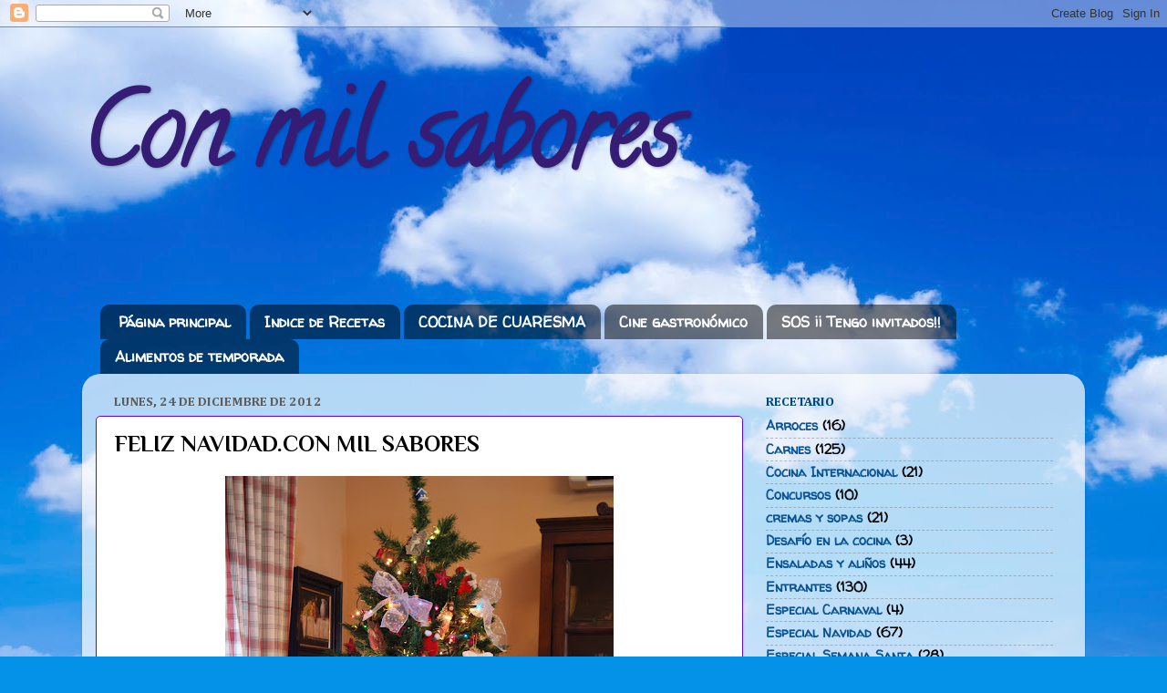

--- FILE ---
content_type: text/html; charset=UTF-8
request_url: https://conmilsabores.blogspot.com/2012/12/feliz-navidadcon-mil-sabores.html
body_size: 24317
content:
<!DOCTYPE html>
<html class='v2' dir='ltr' xmlns='http://www.w3.org/1999/xhtml' xmlns:b='http://www.google.com/2005/gml/b' xmlns:data='http://www.google.com/2005/gml/data' xmlns:expr='http://www.google.com/2005/gml/expr'>
<head>
<link href='https://www.blogger.com/static/v1/widgets/4128112664-css_bundle_v2.css' rel='stylesheet' type='text/css'/>
<meta content='IE=EmulateIE7' http-equiv='X-UA-Compatible'/>
<meta content='width=1100' name='viewport'/>
<meta content='text/html; charset=UTF-8' http-equiv='Content-Type'/>
<meta content='blogger' name='generator'/>
<link href='https://conmilsabores.blogspot.com/favicon.ico' rel='icon' type='image/x-icon'/>
<link href='http://conmilsabores.blogspot.com/2012/12/feliz-navidadcon-mil-sabores.html' rel='canonical'/>
<link rel="alternate" type="application/atom+xml" title="        Con mil sabores - Atom" href="https://conmilsabores.blogspot.com/feeds/posts/default" />
<link rel="alternate" type="application/rss+xml" title="        Con mil sabores - RSS" href="https://conmilsabores.blogspot.com/feeds/posts/default?alt=rss" />
<link rel="service.post" type="application/atom+xml" title="        Con mil sabores - Atom" href="https://draft.blogger.com/feeds/4685957899833771565/posts/default" />

<link rel="alternate" type="application/atom+xml" title="        Con mil sabores - Atom" href="https://conmilsabores.blogspot.com/feeds/5287110784975302853/comments/default" />
<!--Can't find substitution for tag [blog.ieCssRetrofitLinks]-->
<link href='https://blogger.googleusercontent.com/img/b/R29vZ2xl/AVvXsEgzm9puJSzAVQjxovHwlixqRoxiO9kM5-dvGDUs0jAhTHS_eRIGT_PDX0WpS6SG7laO2qfkdgNQq_cEYVvxbzg8gCf1KyUQ9mRgLhdm-mIlFEGHUEgM90wOrt0-1LOGnkECDLcuee2L9Nsx/s640/arbol+felicitaci%C3%B3n+con+mil+sabores.jpg' rel='image_src'/>
<meta content='http://conmilsabores.blogspot.com/2012/12/feliz-navidadcon-mil-sabores.html' property='og:url'/>
<meta content='FELIZ NAVIDAD.CON MIL SABORES' property='og:title'/>
<meta content='         Espero que tengáis la cena de Nochebuena casi esbozada, para que podáis disfrutar de una bonita tarde realizando los últimos prepar...' property='og:description'/>
<meta content='https://blogger.googleusercontent.com/img/b/R29vZ2xl/AVvXsEgzm9puJSzAVQjxovHwlixqRoxiO9kM5-dvGDUs0jAhTHS_eRIGT_PDX0WpS6SG7laO2qfkdgNQq_cEYVvxbzg8gCf1KyUQ9mRgLhdm-mIlFEGHUEgM90wOrt0-1LOGnkECDLcuee2L9Nsx/w1200-h630-p-k-no-nu/arbol+felicitaci%C3%B3n+con+mil+sabores.jpg' property='og:image'/>
<title>        Con mil sabores: FELIZ NAVIDAD.CON MIL SABORES</title>
<style type='text/css'>@font-face{font-family:'Calligraffitti';font-style:normal;font-weight:400;font-display:swap;src:url(//fonts.gstatic.com/s/calligraffitti/v20/46k2lbT3XjDVqJw3DCmCFjE0vkFeOZdjppN_.woff2)format('woff2');unicode-range:U+0000-00FF,U+0131,U+0152-0153,U+02BB-02BC,U+02C6,U+02DA,U+02DC,U+0304,U+0308,U+0329,U+2000-206F,U+20AC,U+2122,U+2191,U+2193,U+2212,U+2215,U+FEFF,U+FFFD;}@font-face{font-family:'Cambria';font-style:normal;font-weight:700;font-display:swap;src:url(//fonts.gstatic.com/l/font?kit=GFDvWAB9jnWLT-HIIwkuu7V4NSY7WWA&skey=5202a3b6f5388b49&v=v18)format('woff2');unicode-range:U+0000-00FF,U+0131,U+0152-0153,U+02BB-02BC,U+02C6,U+02DA,U+02DC,U+0304,U+0308,U+0329,U+2000-206F,U+20AC,U+2122,U+2191,U+2193,U+2212,U+2215,U+FEFF,U+FFFD;}@font-face{font-family:'Philosopher';font-style:normal;font-weight:700;font-display:swap;src:url(//fonts.gstatic.com/s/philosopher/v21/vEFI2_5QCwIS4_Dhez5jcWjValgW8te1Xb7GlMo.woff2)format('woff2');unicode-range:U+0460-052F,U+1C80-1C8A,U+20B4,U+2DE0-2DFF,U+A640-A69F,U+FE2E-FE2F;}@font-face{font-family:'Philosopher';font-style:normal;font-weight:700;font-display:swap;src:url(//fonts.gstatic.com/s/philosopher/v21/vEFI2_5QCwIS4_Dhez5jcWjValgf8te1Xb7GlMo.woff2)format('woff2');unicode-range:U+0301,U+0400-045F,U+0490-0491,U+04B0-04B1,U+2116;}@font-face{font-family:'Philosopher';font-style:normal;font-weight:700;font-display:swap;src:url(//fonts.gstatic.com/s/philosopher/v21/vEFI2_5QCwIS4_Dhez5jcWjValgU8te1Xb7GlMo.woff2)format('woff2');unicode-range:U+0102-0103,U+0110-0111,U+0128-0129,U+0168-0169,U+01A0-01A1,U+01AF-01B0,U+0300-0301,U+0303-0304,U+0308-0309,U+0323,U+0329,U+1EA0-1EF9,U+20AB;}@font-face{font-family:'Philosopher';font-style:normal;font-weight:700;font-display:swap;src:url(//fonts.gstatic.com/s/philosopher/v21/vEFI2_5QCwIS4_Dhez5jcWjValgV8te1Xb7GlMo.woff2)format('woff2');unicode-range:U+0100-02BA,U+02BD-02C5,U+02C7-02CC,U+02CE-02D7,U+02DD-02FF,U+0304,U+0308,U+0329,U+1D00-1DBF,U+1E00-1E9F,U+1EF2-1EFF,U+2020,U+20A0-20AB,U+20AD-20C0,U+2113,U+2C60-2C7F,U+A720-A7FF;}@font-face{font-family:'Philosopher';font-style:normal;font-weight:700;font-display:swap;src:url(//fonts.gstatic.com/s/philosopher/v21/vEFI2_5QCwIS4_Dhez5jcWjValgb8te1Xb7G.woff2)format('woff2');unicode-range:U+0000-00FF,U+0131,U+0152-0153,U+02BB-02BC,U+02C6,U+02DA,U+02DC,U+0304,U+0308,U+0329,U+2000-206F,U+20AC,U+2122,U+2191,U+2193,U+2212,U+2215,U+FEFF,U+FFFD;}@font-face{font-family:'Walter Turncoat';font-style:normal;font-weight:400;font-display:swap;src:url(//fonts.gstatic.com/s/walterturncoat/v24/snfys0Gs98ln43n0d-14ULoToe6LZxecYZVfqA.woff2)format('woff2');unicode-range:U+0000-00FF,U+0131,U+0152-0153,U+02BB-02BC,U+02C6,U+02DA,U+02DC,U+0304,U+0308,U+0329,U+2000-206F,U+20AC,U+2122,U+2191,U+2193,U+2212,U+2215,U+FEFF,U+FFFD;}</style>
<style id='page-skin-1' type='text/css'><!--
/*-----------------------------------------------
Blogger Template Style
Name:     Picture Window
Designer: Blogger
URL:      www.blogger.com
----------------------------------------------- */
/* Content
----------------------------------------------- */
body {
font: normal bold 16px Walter Turncoat;
color: #000000;
background: #0492e8 url(//themes.googleusercontent.com/image?id=11e-okiHBWw8fu7E9sAkw6keYguPTg8paZ8mdTi2Ftl0snb-mF1q-ZysEF5qWsJNiGzWx) repeat-x scroll top center /* Credit: konradlew (http://www.istockphoto.com/googleimages.php?id=1944045&platform=blogger) */;
}
html body .region-inner {
min-width: 0;
max-width: 100%;
width: auto;
}
.content-outer {
font-size: 90%;
}
a:link {
text-decoration:none;
color: #0b5394;
}
a:visited {
text-decoration:none;
color: #0492e8;
}
a:hover {
text-decoration:underline;
color: #ae286a;
}
.content-outer {
background: transparent none repeat scroll top left;
-moz-border-radius: 0;
-webkit-border-radius: 0;
-goog-ms-border-radius: 0;
border-radius: 0;
-moz-box-shadow: 0 0 0 rgba(0, 0, 0, .15);
-webkit-box-shadow: 0 0 0 rgba(0, 0, 0, .15);
-goog-ms-box-shadow: 0 0 0 rgba(0, 0, 0, .15);
box-shadow: 0 0 0 rgba(0, 0, 0, .15);
margin: 20px auto;
}
.content-inner {
padding: 0;
}
/* Header
----------------------------------------------- */
.header-outer {
background: rgba(0, 0, 0, 0) none repeat-x scroll top left;
_background-image: none;
color: #351c75;
-moz-border-radius: 0;
-webkit-border-radius: 0;
-goog-ms-border-radius: 0;
border-radius: 0;
}
.Header img, .Header #header-inner {
-moz-border-radius: 0;
-webkit-border-radius: 0;
-goog-ms-border-radius: 0;
border-radius: 0;
}
.header-inner .Header .titlewrapper,
.header-inner .Header .descriptionwrapper {
padding-left: 0;
padding-right: 0;
}
.Header h1 {
font: normal bold 110px Calligraffitti;
text-shadow: 1px 1px 3px rgba(0, 0, 0, 0.3);
}
.Header h1 a {
color: #351c75;
}
.Header .description {
font-size: 130%;
}
/* Tabs
----------------------------------------------- */
.tabs-inner {
margin: .5em 20px 0;
padding: 0;
}
.tabs-inner .section {
margin: 0;
}
.tabs-inner .widget ul {
padding: 0;
background: transparent none repeat scroll bottom;
-moz-border-radius: 0;
-webkit-border-radius: 0;
-goog-ms-border-radius: 0;
border-radius: 0;
}
.tabs-inner .widget li {
border: none;
}
.tabs-inner .widget li a {
display: inline-block;
padding: .5em 1em;
margin-right: .25em;
color: #ffffff;
font: normal bold 16px Walter Turncoat;
-moz-border-radius: 10px 10px 0 0;
-webkit-border-top-left-radius: 10px;
-webkit-border-top-right-radius: 10px;
-goog-ms-border-radius: 10px 10px 0 0;
border-radius: 10px 10px 0 0;
background: transparent url(//www.blogblog.com/1kt/transparent/black50.png) repeat scroll top left;
border-right: 1px solid transparent;
}
.tabs-inner .widget li:first-child a {
padding-left: 1.25em;
-moz-border-radius-topleft: 10px;
-moz-border-radius-bottomleft: 0;
-webkit-border-top-left-radius: 10px;
-webkit-border-bottom-left-radius: 0;
-goog-ms-border-top-left-radius: 10px;
-goog-ms-border-bottom-left-radius: 0;
border-top-left-radius: 10px;
border-bottom-left-radius: 0;
}
.tabs-inner .widget li.selected a,
.tabs-inner .widget li a:hover {
position: relative;
z-index: 1;
background: #e8008f url(//www.blogblog.com/1kt/transparent/white80.png) repeat scroll bottom;
color: #940b52;
-moz-box-shadow: 0 0 3px rgba(0, 0, 0, .15);
-webkit-box-shadow: 0 0 3px rgba(0, 0, 0, .15);
-goog-ms-box-shadow: 0 0 3px rgba(0, 0, 0, .15);
box-shadow: 0 0 3px rgba(0, 0, 0, .15);
}
/* Headings
----------------------------------------------- */
h2 {
font: normal bold 100% Cambria;
text-transform: uppercase;
color: #024974;
margin: .5em 0;
}
/* Main
----------------------------------------------- */
.main-outer {
background: transparent url(//www.blogblog.com/1kt/transparent/white80.png) repeat scroll top left;
-moz-border-radius: 20px 20px 0 0;
-webkit-border-top-left-radius: 20px;
-webkit-border-top-right-radius: 20px;
-webkit-border-bottom-left-radius: 0;
-webkit-border-bottom-right-radius: 0;
-goog-ms-border-radius: 20px 20px 0 0;
border-radius: 20px 20px 0 0;
-moz-box-shadow: 0 1px 3px rgba(0, 0, 0, .15);
-webkit-box-shadow: 0 1px 3px rgba(0, 0, 0, .15);
-goog-ms-box-shadow: 0 1px 3px rgba(0, 0, 0, .15);
box-shadow: 0 1px 3px rgba(0, 0, 0, .15);
}
.main-inner {
padding: 15px 20px 20px;
}
.main-inner .column-center-inner {
padding: 0 0;
}
.main-inner .column-left-inner {
padding-left: 0;
}
.main-inner .column-right-inner {
padding-right: 0;
}
/* Posts
----------------------------------------------- */
h3.post-title {
margin: 0;
font: normal bold 25px Philosopher;
}
.comments h4 {
margin: 1em 0 0;
font: normal bold 25px Philosopher;
}
.date-header span {
color: #5d5d5d;
}
.post-outer {
background-color: #ffffff;
border: solid 1px #5a04e8;
-moz-border-radius: 5px;
-webkit-border-radius: 5px;
border-radius: 5px;
-goog-ms-border-radius: 5px;
padding: 15px 20px;
margin: 0 -20px 20px;
}
.post-body {
line-height: 1.4;
font-size: 110%;
position: relative;
}
.post-header {
margin: 0 0 1.5em;
color: #000000;
line-height: 1.6;
}
.post-footer {
margin: .5em 0 0;
color: #000000;
line-height: 1.6;
}
#blog-pager {
font-size: 140%
}
#comments .comment-author {
padding-top: 1.5em;
border-top: dashed 1px #ccc;
border-top: dashed 1px rgba(128, 128, 128, .5);
background-position: 0 1.5em;
}
#comments .comment-author:first-child {
padding-top: 0;
border-top: none;
}
.avatar-image-container {
margin: .2em 0 0;
}
/* Comments
----------------------------------------------- */
.comments .comments-content .icon.blog-author {
background-repeat: no-repeat;
background-image: url([data-uri]);
}
.comments .comments-content .loadmore a {
border-top: 1px solid #ae286a;
border-bottom: 1px solid #ae286a;
}
.comments .continue {
border-top: 2px solid #ae286a;
}
/* Widgets
----------------------------------------------- */
.widget ul, .widget #ArchiveList ul.flat {
padding: 0;
list-style: none;
}
.widget ul li, .widget #ArchiveList ul.flat li {
border-top: dashed 1px #ccc;
border-top: dashed 1px rgba(128, 128, 128, .5);
}
.widget ul li:first-child, .widget #ArchiveList ul.flat li:first-child {
border-top: none;
}
.widget .post-body ul {
list-style: disc;
}
.widget .post-body ul li {
border: none;
}
/* Footer
----------------------------------------------- */
.footer-outer {
color:#000000;
background: transparent url(//www.blogblog.com/1kt/transparent/black50.png) repeat scroll top left;
-moz-border-radius: 0 0 20px 20px;
-webkit-border-top-left-radius: 0;
-webkit-border-top-right-radius: 0;
-webkit-border-bottom-left-radius: 20px;
-webkit-border-bottom-right-radius: 20px;
-goog-ms-border-radius: 0 0 20px 20px;
border-radius: 0 0 20px 20px;
-moz-box-shadow: 0 1px 3px rgba(0, 0, 0, .15);
-webkit-box-shadow: 0 1px 3px rgba(0, 0, 0, .15);
-goog-ms-box-shadow: 0 1px 3px rgba(0, 0, 0, .15);
box-shadow: 0 1px 3px rgba(0, 0, 0, .15);
}
.footer-inner {
padding: 10px 20px 20px;
}
.footer-outer a {
color: #a3daef;
}
.footer-outer a:visited {
color: #0090e8;
}
.footer-outer a:hover {
color: #53940b;
}
.footer-outer .widget h2 {
color: #351c75;
}
/* Mobile
----------------------------------------------- */
html body.mobile {
height: auto;
}
html body.mobile {
min-height: 480px;
background-size: 100% auto;
}
.mobile .body-fauxcolumn-outer {
background: transparent none repeat scroll top left;
}
html .mobile .mobile-date-outer, html .mobile .blog-pager {
border-bottom: none;
background: transparent url(//www.blogblog.com/1kt/transparent/white80.png) repeat scroll top left;
margin-bottom: 10px;
}
.mobile .date-outer {
background: transparent url(//www.blogblog.com/1kt/transparent/white80.png) repeat scroll top left;
}
.mobile .header-outer, .mobile .main-outer,
.mobile .post-outer, .mobile .footer-outer {
-moz-border-radius: 0;
-webkit-border-radius: 0;
-goog-ms-border-radius: 0;
border-radius: 0;
}
.mobile .content-outer,
.mobile .main-outer,
.mobile .post-outer {
background: inherit;
border: none;
}
.mobile .content-outer {
font-size: 100%;
}
.mobile-link-button {
background-color: #0b5394;
}
.mobile-link-button a:link, .mobile-link-button a:visited {
color: #ffffff;
}
.mobile-index-contents {
color: #000000;
}
.mobile .tabs-inner .PageList .widget-content {
background: #e8008f url(//www.blogblog.com/1kt/transparent/white80.png) repeat scroll bottom;
color: #940b52;
}
.mobile .tabs-inner .PageList .widget-content .pagelist-arrow {
border-left: 1px solid transparent;
}
#Attribution1 {display:none; visibility:hidden;}
--></style>
<style id='template-skin-1' type='text/css'><!--
body {
min-width: 1100px;
}
.content-outer, .content-fauxcolumn-outer, .region-inner {
min-width: 1100px;
max-width: 1100px;
_width: 1100px;
}
.main-inner .columns {
padding-left: 0px;
padding-right: 360px;
}
.main-inner .fauxcolumn-center-outer {
left: 0px;
right: 360px;
/* IE6 does not respect left and right together */
_width: expression(this.parentNode.offsetWidth -
parseInt("0px") -
parseInt("360px") + 'px');
}
.main-inner .fauxcolumn-left-outer {
width: 0px;
}
.main-inner .fauxcolumn-right-outer {
width: 360px;
}
.main-inner .column-left-outer {
width: 0px;
right: 100%;
margin-left: -0px;
}
.main-inner .column-right-outer {
width: 360px;
margin-right: -360px;
}
#layout {
min-width: 0;
}
#layout .content-outer {
min-width: 0;
width: 800px;
}
#layout .region-inner {
min-width: 0;
width: auto;
}
--></style>
<link href='https://draft.blogger.com/dyn-css/authorization.css?targetBlogID=4685957899833771565&amp;zx=1e2301da-ca07-4fbd-b21c-abec56b565df' media='none' onload='if(media!=&#39;all&#39;)media=&#39;all&#39;' rel='stylesheet'/><noscript><link href='https://draft.blogger.com/dyn-css/authorization.css?targetBlogID=4685957899833771565&amp;zx=1e2301da-ca07-4fbd-b21c-abec56b565df' rel='stylesheet'/></noscript>
<meta name='google-adsense-platform-account' content='ca-host-pub-1556223355139109'/>
<meta name='google-adsense-platform-domain' content='blogspot.com'/>

</head>
<body class='loading variant-open'>
<div class='navbar section' id='navbar'><div class='widget Navbar' data-version='1' id='Navbar1'><script type="text/javascript">
    function setAttributeOnload(object, attribute, val) {
      if(window.addEventListener) {
        window.addEventListener('load',
          function(){ object[attribute] = val; }, false);
      } else {
        window.attachEvent('onload', function(){ object[attribute] = val; });
      }
    }
  </script>
<div id="navbar-iframe-container"></div>
<script type="text/javascript" src="https://apis.google.com/js/platform.js"></script>
<script type="text/javascript">
      gapi.load("gapi.iframes:gapi.iframes.style.bubble", function() {
        if (gapi.iframes && gapi.iframes.getContext) {
          gapi.iframes.getContext().openChild({
              url: 'https://draft.blogger.com/navbar/4685957899833771565?po\x3d5287110784975302853\x26origin\x3dhttps://conmilsabores.blogspot.com',
              where: document.getElementById("navbar-iframe-container"),
              id: "navbar-iframe"
          });
        }
      });
    </script><script type="text/javascript">
(function() {
var script = document.createElement('script');
script.type = 'text/javascript';
script.src = '//pagead2.googlesyndication.com/pagead/js/google_top_exp.js';
var head = document.getElementsByTagName('head')[0];
if (head) {
head.appendChild(script);
}})();
</script>
</div></div>
<div class='body-fauxcolumns'>
<div class='fauxcolumn-outer body-fauxcolumn-outer'>
<div class='cap-top'>
<div class='cap-left'></div>
<div class='cap-right'></div>
</div>
<div class='fauxborder-left'>
<div class='fauxborder-right'></div>
<div class='fauxcolumn-inner'>
</div>
</div>
<div class='cap-bottom'>
<div class='cap-left'></div>
<div class='cap-right'></div>
</div>
</div>
</div>
<div class='content'>
<div class='content-fauxcolumns'>
<div class='fauxcolumn-outer content-fauxcolumn-outer'>
<div class='cap-top'>
<div class='cap-left'></div>
<div class='cap-right'></div>
</div>
<div class='fauxborder-left'>
<div class='fauxborder-right'></div>
<div class='fauxcolumn-inner'>
</div>
</div>
<div class='cap-bottom'>
<div class='cap-left'></div>
<div class='cap-right'></div>
</div>
</div>
</div>
<div class='content-outer'>
<div class='content-cap-top cap-top'>
<div class='cap-left'></div>
<div class='cap-right'></div>
</div>
<div class='fauxborder-left content-fauxborder-left'>
<div class='fauxborder-right content-fauxborder-right'></div>
<div class='content-inner'>
<header>
<div class='header-outer'>
<div class='header-cap-top cap-top'>
<div class='cap-left'></div>
<div class='cap-right'></div>
</div>
<div class='fauxborder-left header-fauxborder-left'>
<div class='fauxborder-right header-fauxborder-right'></div>
<div class='region-inner header-inner'>
<div class='header section' id='header'><div class='widget Header' data-version='1' id='Header1'>
<div id='header-inner'>
<div class='titlewrapper'>
<h1 class='title'>
<a href='https://conmilsabores.blogspot.com/'>
        Con mil sabores
</a>
</h1>
</div>
<div class='descriptionwrapper'>
<p class='description'><span>
</span></p>
</div>
</div>
</div></div>
</div>
</div>
<div class='header-cap-bottom cap-bottom'>
<div class='cap-left'></div>
<div class='cap-right'></div>
</div>
</div>
</header>
<div class='tabs-outer'>
<div class='tabs-cap-top cap-top'>
<div class='cap-left'></div>
<div class='cap-right'></div>
</div>
<div class='fauxborder-left tabs-fauxborder-left'>
<div class='fauxborder-right tabs-fauxborder-right'></div>
<div class='region-inner tabs-inner'>
<div class='tabs section' id='crosscol'><div class='widget Text' data-version='1' id='Text1'>
<div class='widget-content'>
<p align="center" class="MsoNormal" style="text-align: center;"><br /></p>
</div>
<div class='clear'></div>
</div></div>
<div class='tabs section' id='crosscol-overflow'><div class='widget PageList' data-version='1' id='PageList1'>
<h2>Páginas</h2>
<div class='widget-content'>
<ul>
<li>
<a href='https://conmilsabores.blogspot.com/'>Página principal</a>
</li>
<li>
<a href='http://conmilsabores.blogspot.com/p/indice_36.html'>Indice de Recetas</a>
</li>
<li>
<a href='https://conmilsabores.blogspot.com/p/especial-semana-santa.html'>COCINA DE CUARESMA</a>
</li>
<li>
<a href='http://conmilsabores.blogspot.com/p/cine-gastronomico_4.html'>Cine gastronómico</a>
</li>
<li>
<a href='http://conmilsabores.blogspot.com/p/sos-tengo-invitados_25.html'>SOS &#161;&#161; Tengo invitados!!</a>
</li>
<li>
<a href='http://conmilsabores.blogspot.com/p/alimentos-de-temporada_13.html'>Alimentos de temporada</a>
</li>
</ul>
<div class='clear'></div>
</div>
</div></div>
</div>
</div>
<div class='tabs-cap-bottom cap-bottom'>
<div class='cap-left'></div>
<div class='cap-right'></div>
</div>
</div>
<div class='main-outer'>
<div class='main-cap-top cap-top'>
<div class='cap-left'></div>
<div class='cap-right'></div>
</div>
<div class='fauxborder-left main-fauxborder-left'>
<div class='fauxborder-right main-fauxborder-right'></div>
<div class='region-inner main-inner'>
<div class='columns fauxcolumns'>
<div class='fauxcolumn-outer fauxcolumn-center-outer'>
<div class='cap-top'>
<div class='cap-left'></div>
<div class='cap-right'></div>
</div>
<div class='fauxborder-left'>
<div class='fauxborder-right'></div>
<div class='fauxcolumn-inner'>
</div>
</div>
<div class='cap-bottom'>
<div class='cap-left'></div>
<div class='cap-right'></div>
</div>
</div>
<div class='fauxcolumn-outer fauxcolumn-left-outer'>
<div class='cap-top'>
<div class='cap-left'></div>
<div class='cap-right'></div>
</div>
<div class='fauxborder-left'>
<div class='fauxborder-right'></div>
<div class='fauxcolumn-inner'>
</div>
</div>
<div class='cap-bottom'>
<div class='cap-left'></div>
<div class='cap-right'></div>
</div>
</div>
<div class='fauxcolumn-outer fauxcolumn-right-outer'>
<div class='cap-top'>
<div class='cap-left'></div>
<div class='cap-right'></div>
</div>
<div class='fauxborder-left'>
<div class='fauxborder-right'></div>
<div class='fauxcolumn-inner'>
</div>
</div>
<div class='cap-bottom'>
<div class='cap-left'></div>
<div class='cap-right'></div>
</div>
</div>
<!-- corrects IE6 width calculation -->
<div class='columns-inner'>
<div class='column-center-outer'>
<div class='column-center-inner'>
<div class='main section' id='main'><div class='widget Blog' data-version='1' id='Blog1'>
<div class='blog-posts hfeed'>

          <div class="date-outer">
        
<h2 class='date-header'><span>lunes, 24 de diciembre de 2012</span></h2>

          <div class="date-posts">
        
<div class='post-outer'>
<div class='post hentry' itemprop='blogPost' itemscope='itemscope' itemtype='http://schema.org/BlogPosting'>
<meta content='https://blogger.googleusercontent.com/img/b/R29vZ2xl/AVvXsEgzm9puJSzAVQjxovHwlixqRoxiO9kM5-dvGDUs0jAhTHS_eRIGT_PDX0WpS6SG7laO2qfkdgNQq_cEYVvxbzg8gCf1KyUQ9mRgLhdm-mIlFEGHUEgM90wOrt0-1LOGnkECDLcuee2L9Nsx/s72-c/arbol+felicitaci%C3%B3n+con+mil+sabores.jpg' itemprop='image_url'/>
<meta content='4685957899833771565' itemprop='blogId'/>
<meta content='5287110784975302853' itemprop='postId'/>
<a name='5287110784975302853'></a>
<h3 class='post-title entry-title' itemprop='name'>
FELIZ NAVIDAD.CON MIL SABORES
</h3>
<div class='post-header'>
<div class='post-header-line-1'></div>
</div>
<div class='post-body entry-content' id='post-body-5287110784975302853' itemprop='description articleBody'>
<div class="separator" style="clear: both; text-align: center;">
<a href="https://blogger.googleusercontent.com/img/b/R29vZ2xl/AVvXsEgzm9puJSzAVQjxovHwlixqRoxiO9kM5-dvGDUs0jAhTHS_eRIGT_PDX0WpS6SG7laO2qfkdgNQq_cEYVvxbzg8gCf1KyUQ9mRgLhdm-mIlFEGHUEgM90wOrt0-1LOGnkECDLcuee2L9Nsx/s1600/arbol+felicitaci%C3%B3n+con+mil+sabores.jpg" imageanchor="1" style="margin-left: 1em; margin-right: 1em;"><img border="0" eea="true" height="640" src="https://blogger.googleusercontent.com/img/b/R29vZ2xl/AVvXsEgzm9puJSzAVQjxovHwlixqRoxiO9kM5-dvGDUs0jAhTHS_eRIGT_PDX0WpS6SG7laO2qfkdgNQq_cEYVvxbzg8gCf1KyUQ9mRgLhdm-mIlFEGHUEgM90wOrt0-1LOGnkECDLcuee2L9Nsx/s640/arbol+felicitaci%C3%B3n+con+mil+sabores.jpg" width="426" /></a></div>
<div class="separator" style="clear: both; text-align: center;">
<br /></div>
<div class="separator" style="clear: both; text-align: center;">
<br /></div>
<div style="text-align: justify;">
<div class="separator" style="clear: both; text-align: center;">
<a href="https://blogger.googleusercontent.com/img/b/R29vZ2xl/AVvXsEhu-YRhV-h-aWm5xL3aKLitnfqThDBKSdvCotNQukTQ02cvHksf4kAHfuJ72L_d-4q1H-rIHQFCivqtaPDRB40xORh5wXlApbwdoWsV_nv_gpjlo6wo7Bax1A2c8rnY_ufs8_JtYeNEP0Vh/s1600/Bel%C3%A9n+1+con+felicitaci%C3%B3n.jpg" imageanchor="1" style="margin-left: 1em; margin-right: 1em;"><img border="0" eea="true" height="322" src="https://blogger.googleusercontent.com/img/b/R29vZ2xl/AVvXsEhu-YRhV-h-aWm5xL3aKLitnfqThDBKSdvCotNQukTQ02cvHksf4kAHfuJ72L_d-4q1H-rIHQFCivqtaPDRB40xORh5wXlApbwdoWsV_nv_gpjlo6wo7Bax1A2c8rnY_ufs8_JtYeNEP0Vh/s400/Bel%C3%A9n+1+con+felicitaci%C3%B3n.jpg" width="400" /></a></div>
<strong><em><span style="font-family: Georgia, &quot;Times New Roman&quot;, serif;">Espero que tengáis la cena de Nochebuena casi esbozada, para que podáis disfrutar de una bonita tarde realizando los últimos preparativos antes de que llegue la familia.</span></em></strong></div>
<div style="text-align: justify;">
<strong><em><span style="font-family: Georgia;">Los manteles, la vajilla, los centros de mesa y algún que otro detallito que tengáis preparado para sorprender a vuestros seres más queridos.</span></em></strong></div>
<div style="text-align: justify;">
<strong><em><span style="font-family: Georgia;">Os deseo la más sabrosa de las Navidades.</span></em></strong></div>
<div style="text-align: justify;">
<strong><em><span style="font-family: Georgia;">Que disfrutéis muchísimo de la cena.</span></em></strong></div>
<div style="text-align: justify;">
<strong><em><span style="font-family: Georgia;">Os dejo, que me he buscado este trabajillo en un belén para sacar unos euros para los Reyes de los niños.</span></em></strong></div>
<div style="text-align: justify;">
<strong><em><span style="font-family: Georgia;">Buen provecho amigos!!.</span></em></strong></div>
<div style='clear: both;'></div>
</div>
<div class='post-footer'><script>var pfHeaderImgUrl = '';var pfHeaderTagline = '';var pfdisableClickToDel = 0;var pfDisablePDF = 0;var pfDisableEmail = 0;var pfDisablePrint = 0;var pfCustomCSS = '';var pfBtVersion='1';(function(){var js, pf;pf = document.createElement('script');pf.type = 'text/javascript';if('https:' == document.location.protocol){js='https://pf-cdn.printfriendly.com/ssl/main.js'}else{js='http://cdn.printfriendly.com/printfriendly.js'}pf.src=js;document.getElementsByTagName('head')[0].appendChild(pf)})();</script><a class='printfriendly' href='http://www.printfriendly.com' onclick='window.print();return false;' style='color:#6D9F00;text-decoration:none;' title='Printer Friendly and PDF'><img alt="Print Friendly and PDF" src="https://lh3.googleusercontent.com/blogger_img_proxy/AEn0k_uQnPIpU8WkxhFYWlQJEZ6xSVeBiJeMkUOMS4xzoivvIVfx9aI_eJF1E3OL20G8iu82h9bfqG1n88F_4QkiiKY_UuRbWNV3i3E4zrEIyA=s0-d" style="border:none;"></a>
<div class='post-footer-line post-footer-line-1'><span class='post-author vcard'>
Publicado por
<span class='fn' itemprop='author' itemscope='itemscope' itemtype='http://schema.org/Person'>
<meta content='https://draft.blogger.com/profile/17277388342501690687' itemprop='url'/>
<a href='https://draft.blogger.com/profile/17277388342501690687' rel='author' title='author profile'>
<span itemprop='name'>CON MIL SABORES</span>
</a>
</span>
</span>
<span class='post-timestamp'>
en
<meta content='https://conmilsabores.blogspot.com/2012/12/feliz-navidadcon-mil-sabores.html' itemprop='url'/>
<a class='timestamp-link' href='https://conmilsabores.blogspot.com/2012/12/feliz-navidadcon-mil-sabores.html' rel='bookmark' title='permanent link'><abbr class='published' itemprop='datePublished' title='2012-12-24T13:33:00+01:00'>13:33</abbr></a>
</span>
<span class='post-comment-link'>
</span>
<span class='post-icons'>
<span class='item-control blog-admin pid-1184939288'>
<a href='https://draft.blogger.com/post-edit.g?blogID=4685957899833771565&postID=5287110784975302853&from=pencil' title='Editar entrada'>
<img alt='' class='icon-action' height='18' src='https://resources.blogblog.com/img/icon18_edit_allbkg.gif' width='18'/>
</a>
</span>
</span>
<div class='post-share-buttons goog-inline-block'>
<a class='goog-inline-block share-button sb-email' href='https://draft.blogger.com/share-post.g?blogID=4685957899833771565&postID=5287110784975302853&target=email' target='_blank' title='Enviar por correo electrónico'><span class='share-button-link-text'>Enviar por correo electrónico</span></a><a class='goog-inline-block share-button sb-blog' href='https://draft.blogger.com/share-post.g?blogID=4685957899833771565&postID=5287110784975302853&target=blog' onclick='window.open(this.href, "_blank", "height=270,width=475"); return false;' target='_blank' title='Escribe un blog'><span class='share-button-link-text'>Escribe un blog</span></a><a class='goog-inline-block share-button sb-twitter' href='https://draft.blogger.com/share-post.g?blogID=4685957899833771565&postID=5287110784975302853&target=twitter' target='_blank' title='Compartir en X'><span class='share-button-link-text'>Compartir en X</span></a><a class='goog-inline-block share-button sb-facebook' href='https://draft.blogger.com/share-post.g?blogID=4685957899833771565&postID=5287110784975302853&target=facebook' onclick='window.open(this.href, "_blank", "height=430,width=640"); return false;' target='_blank' title='Compartir con Facebook'><span class='share-button-link-text'>Compartir con Facebook</span></a><a class='goog-inline-block share-button sb-pinterest' href='https://draft.blogger.com/share-post.g?blogID=4685957899833771565&postID=5287110784975302853&target=pinterest' target='_blank' title='Compartir en Pinterest'><span class='share-button-link-text'>Compartir en Pinterest</span></a>
</div>
</div>
<div class='post-footer-line post-footer-line-2'><span class='post-labels'>
Etiquetas:
<a href='https://conmilsabores.blogspot.com/search/label/Recetas%20conmemorativas' rel='tag'>Recetas conmemorativas</a>
</span>
</div>
<div class='post-footer-line post-footer-line-3'><span class='post-location'>
</span>
</div>
</div>
</div>
<div class='comments' id='comments'>
<a name='comments'></a>
<h4>3 comentarios:</h4>
<div class='comments-content'>
<script async='async' src='' type='text/javascript'></script>
<script type='text/javascript'>
    (function() {
      var items = null;
      var msgs = null;
      var config = {};

// <![CDATA[
      var cursor = null;
      if (items && items.length > 0) {
        cursor = parseInt(items[items.length - 1].timestamp) + 1;
      }

      var bodyFromEntry = function(entry) {
        var text = (entry &&
                    ((entry.content && entry.content.$t) ||
                     (entry.summary && entry.summary.$t))) ||
            '';
        if (entry && entry.gd$extendedProperty) {
          for (var k in entry.gd$extendedProperty) {
            if (entry.gd$extendedProperty[k].name == 'blogger.contentRemoved') {
              return '<span class="deleted-comment">' + text + '</span>';
            }
          }
        }
        return text;
      }

      var parse = function(data) {
        cursor = null;
        var comments = [];
        if (data && data.feed && data.feed.entry) {
          for (var i = 0, entry; entry = data.feed.entry[i]; i++) {
            var comment = {};
            // comment ID, parsed out of the original id format
            var id = /blog-(\d+).post-(\d+)/.exec(entry.id.$t);
            comment.id = id ? id[2] : null;
            comment.body = bodyFromEntry(entry);
            comment.timestamp = Date.parse(entry.published.$t) + '';
            if (entry.author && entry.author.constructor === Array) {
              var auth = entry.author[0];
              if (auth) {
                comment.author = {
                  name: (auth.name ? auth.name.$t : undefined),
                  profileUrl: (auth.uri ? auth.uri.$t : undefined),
                  avatarUrl: (auth.gd$image ? auth.gd$image.src : undefined)
                };
              }
            }
            if (entry.link) {
              if (entry.link[2]) {
                comment.link = comment.permalink = entry.link[2].href;
              }
              if (entry.link[3]) {
                var pid = /.*comments\/default\/(\d+)\?.*/.exec(entry.link[3].href);
                if (pid && pid[1]) {
                  comment.parentId = pid[1];
                }
              }
            }
            comment.deleteclass = 'item-control blog-admin';
            if (entry.gd$extendedProperty) {
              for (var k in entry.gd$extendedProperty) {
                if (entry.gd$extendedProperty[k].name == 'blogger.itemClass') {
                  comment.deleteclass += ' ' + entry.gd$extendedProperty[k].value;
                } else if (entry.gd$extendedProperty[k].name == 'blogger.displayTime') {
                  comment.displayTime = entry.gd$extendedProperty[k].value;
                }
              }
            }
            comments.push(comment);
          }
        }
        return comments;
      };

      var paginator = function(callback) {
        if (hasMore()) {
          var url = config.feed + '?alt=json&v=2&orderby=published&reverse=false&max-results=50';
          if (cursor) {
            url += '&published-min=' + new Date(cursor).toISOString();
          }
          window.bloggercomments = function(data) {
            var parsed = parse(data);
            cursor = parsed.length < 50 ? null
                : parseInt(parsed[parsed.length - 1].timestamp) + 1
            callback(parsed);
            window.bloggercomments = null;
          }
          url += '&callback=bloggercomments';
          var script = document.createElement('script');
          script.type = 'text/javascript';
          script.src = url;
          document.getElementsByTagName('head')[0].appendChild(script);
        }
      };
      var hasMore = function() {
        return !!cursor;
      };
      var getMeta = function(key, comment) {
        if ('iswriter' == key) {
          var matches = !!comment.author
              && comment.author.name == config.authorName
              && comment.author.profileUrl == config.authorUrl;
          return matches ? 'true' : '';
        } else if ('deletelink' == key) {
          return config.baseUri + '/comment/delete/'
               + config.blogId + '/' + comment.id;
        } else if ('deleteclass' == key) {
          return comment.deleteclass;
        }
        return '';
      };

      var replybox = null;
      var replyUrlParts = null;
      var replyParent = undefined;

      var onReply = function(commentId, domId) {
        if (replybox == null) {
          // lazily cache replybox, and adjust to suit this style:
          replybox = document.getElementById('comment-editor');
          if (replybox != null) {
            replybox.height = '250px';
            replybox.style.display = 'block';
            replyUrlParts = replybox.src.split('#');
          }
        }
        if (replybox && (commentId !== replyParent)) {
          replybox.src = '';
          document.getElementById(domId).insertBefore(replybox, null);
          replybox.src = replyUrlParts[0]
              + (commentId ? '&parentID=' + commentId : '')
              + '#' + replyUrlParts[1];
          replyParent = commentId;
        }
      };

      var hash = (window.location.hash || '#').substring(1);
      var startThread, targetComment;
      if (/^comment-form_/.test(hash)) {
        startThread = hash.substring('comment-form_'.length);
      } else if (/^c[0-9]+$/.test(hash)) {
        targetComment = hash.substring(1);
      }

      // Configure commenting API:
      var configJso = {
        'maxDepth': config.maxThreadDepth
      };
      var provider = {
        'id': config.postId,
        'data': items,
        'loadNext': paginator,
        'hasMore': hasMore,
        'getMeta': getMeta,
        'onReply': onReply,
        'rendered': true,
        'initComment': targetComment,
        'initReplyThread': startThread,
        'config': configJso,
        'messages': msgs
      };

      var render = function() {
        if (window.goog && window.goog.comments) {
          var holder = document.getElementById('comment-holder');
          window.goog.comments.render(holder, provider);
        }
      };

      // render now, or queue to render when library loads:
      if (window.goog && window.goog.comments) {
        render();
      } else {
        window.goog = window.goog || {};
        window.goog.comments = window.goog.comments || {};
        window.goog.comments.loadQueue = window.goog.comments.loadQueue || [];
        window.goog.comments.loadQueue.push(render);
      }
    })();
// ]]>
  </script>
<div id='comment-holder'>
<div class="comment-thread toplevel-thread"><ol id="top-ra"><li class="comment" id="c4353653231370615026"><div class="avatar-image-container"><img src="//www.blogger.com/img/blogger_logo_round_35.png" alt=""/></div><div class="comment-block"><div class="comment-header"><cite class="user"><a href="https://draft.blogger.com/profile/00863427887643512664" rel="nofollow">**ATACHA**</a></cite><span class="icon user "></span><span class="datetime secondary-text"><a rel="nofollow" href="https://conmilsabores.blogspot.com/2012/12/feliz-navidadcon-mil-sabores.html?showComment=1356354191775#c4353653231370615026">24 de diciembre de 2012 a las 14:03</a></span></div><p class="comment-content">Felices fiestas!<br>ya nos contarás con lo que deleitas a tu familia.<br>Y suerte pastorcilla, eres toda una emprendedora y seguro que al menos unas risas si que ganas. Bss</p><span class="comment-actions secondary-text"><a class="comment-reply" target="_self" data-comment-id="4353653231370615026">Responder</a><span class="item-control blog-admin blog-admin pid-597592638"><a target="_self" href="https://draft.blogger.com/comment/delete/4685957899833771565/4353653231370615026">Eliminar</a></span></span></div><div class="comment-replies"><div id="c4353653231370615026-rt" class="comment-thread inline-thread hidden"><span class="thread-toggle thread-expanded"><span class="thread-arrow"></span><span class="thread-count"><a target="_self">Respuestas</a></span></span><ol id="c4353653231370615026-ra" class="thread-chrome thread-expanded"><div></div><div id="c4353653231370615026-continue" class="continue"><a class="comment-reply" target="_self" data-comment-id="4353653231370615026">Responder</a></div></ol></div></div><div class="comment-replybox-single" id="c4353653231370615026-ce"></div></li><li class="comment" id="c9037743357420358134"><div class="avatar-image-container"><img src="//blogger.googleusercontent.com/img/b/R29vZ2xl/AVvXsEgM0hWHi6OeqnYlCSTexmITW0OhH-eh7T2Xy0kxzA1L5g1Sy8WlKrePYorEDCDsLYliLOqf6uQASoEivuAQwbAXR1tVlr7D0Gc9ixDZZ0a02JZZM4gBzHGTyMWwyfA1dw/s45-c/*" alt=""/></div><div class="comment-block"><div class="comment-header"><cite class="user"><a href="https://draft.blogger.com/profile/04351158923538328368" rel="nofollow">ARC</a></cite><span class="icon user "></span><span class="datetime secondary-text"><a rel="nofollow" href="https://conmilsabores.blogspot.com/2012/12/feliz-navidadcon-mil-sabores.html?showComment=1356365433903#c9037743357420358134">24 de diciembre de 2012 a las 17:10</a></span></div><p class="comment-content">Qué pases Nochebuena y Navidad muy feliz junto a los tuyos. Un abrazo, Azahara.</p><span class="comment-actions secondary-text"><a class="comment-reply" target="_self" data-comment-id="9037743357420358134">Responder</a><span class="item-control blog-admin blog-admin pid-990000274"><a target="_self" href="https://draft.blogger.com/comment/delete/4685957899833771565/9037743357420358134">Eliminar</a></span></span></div><div class="comment-replies"><div id="c9037743357420358134-rt" class="comment-thread inline-thread hidden"><span class="thread-toggle thread-expanded"><span class="thread-arrow"></span><span class="thread-count"><a target="_self">Respuestas</a></span></span><ol id="c9037743357420358134-ra" class="thread-chrome thread-expanded"><div></div><div id="c9037743357420358134-continue" class="continue"><a class="comment-reply" target="_self" data-comment-id="9037743357420358134">Responder</a></div></ol></div></div><div class="comment-replybox-single" id="c9037743357420358134-ce"></div></li><li class="comment" id="c7135737345472200918"><div class="avatar-image-container"><img src="//blogger.googleusercontent.com/img/b/R29vZ2xl/AVvXsEgQiFGM1fDcK4yr0UK9besLmUoXGSjukE80QfQtIILrmb7jI0IqCcEt_jjc6xbDsQqyoB4x4K0l2LNnDYGuaCnDBncxeS4bRbd6KOse0oxjMNiDz8QGNIkUyCKz_8uBl00/s45-c/DSC_4996.jpg" alt=""/></div><div class="comment-block"><div class="comment-header"><cite class="user"><a href="https://draft.blogger.com/profile/02680038134383832860" rel="nofollow">Tere</a></cite><span class="icon user "></span><span class="datetime secondary-text"><a rel="nofollow" href="https://conmilsabores.blogspot.com/2012/12/feliz-navidadcon-mil-sabores.html?showComment=1356468346035#c7135737345472200918">25 de diciembre de 2012 a las 21:45</a></span></div><p class="comment-content">Feliz Navidad para ti tambien &amp; Felices Fiestas, un fuerte abrazo, Teresa</p><span class="comment-actions secondary-text"><a class="comment-reply" target="_self" data-comment-id="7135737345472200918">Responder</a><span class="item-control blog-admin blog-admin pid-1027084804"><a target="_self" href="https://draft.blogger.com/comment/delete/4685957899833771565/7135737345472200918">Eliminar</a></span></span></div><div class="comment-replies"><div id="c7135737345472200918-rt" class="comment-thread inline-thread hidden"><span class="thread-toggle thread-expanded"><span class="thread-arrow"></span><span class="thread-count"><a target="_self">Respuestas</a></span></span><ol id="c7135737345472200918-ra" class="thread-chrome thread-expanded"><div></div><div id="c7135737345472200918-continue" class="continue"><a class="comment-reply" target="_self" data-comment-id="7135737345472200918">Responder</a></div></ol></div></div><div class="comment-replybox-single" id="c7135737345472200918-ce"></div></li></ol><div id="top-continue" class="continue"><a class="comment-reply" target="_self">Añadir comentario</a></div><div class="comment-replybox-thread" id="top-ce"></div><div class="loadmore hidden" data-post-id="5287110784975302853"><a target="_self">Cargar más...</a></div></div>
</div>
</div>
<p class='comment-footer'>
<div class='comment-form'>
<a name='comment-form'></a>
<p>
</p>
<a href='https://draft.blogger.com/comment/frame/4685957899833771565?po=5287110784975302853&hl=es&saa=85391&origin=https://conmilsabores.blogspot.com' id='comment-editor-src'></a>
<iframe allowtransparency='true' class='blogger-iframe-colorize blogger-comment-from-post' frameborder='0' height='410px' id='comment-editor' name='comment-editor' src='' width='100%'></iframe>
<script src='https://www.blogger.com/static/v1/jsbin/1345082660-comment_from_post_iframe.js' type='text/javascript'></script>
<script type='text/javascript'>
      BLOG_CMT_createIframe('https://draft.blogger.com/rpc_relay.html');
    </script>
</div>
</p>
<div id='backlinks-container'>
<div id='Blog1_backlinks-container'>
</div>
</div>
</div>
</div>

        </div></div>
      
</div>
<div class='blog-pager' id='blog-pager'>
<span id='blog-pager-newer-link'>
<a class='blog-pager-newer-link' href='https://conmilsabores.blogspot.com/2012/12/arroz-con-marisco.html' id='Blog1_blog-pager-newer-link' title='Entrada más reciente'>Entrada más reciente</a>
</span>
<span id='blog-pager-older-link'>
<a class='blog-pager-older-link' href='https://conmilsabores.blogspot.com/2012/12/pate-al-oportoespecial-navidad.html' id='Blog1_blog-pager-older-link' title='Entrada antigua'>Entrada antigua</a>
</span>
<a class='home-link' href='https://conmilsabores.blogspot.com/'>Inicio</a>
</div>
<div class='clear'></div>
<div class='post-feeds'>
<div class='feed-links'>
Suscribirse a:
<a class='feed-link' href='https://conmilsabores.blogspot.com/feeds/5287110784975302853/comments/default' target='_blank' type='application/atom+xml'>Enviar comentarios (Atom)</a>
</div>
</div>
</div><div class='widget HTML' data-version='1' id='HTML6'>
<h2 class='title'>También te gustará preparar..</h2>
<div class='widget-content'>
<script>
var linkwithin_site_id = 1568661;
</script>
<script src="//www.linkwithin.com/widget.js"></script>
<a href="http://www.linkwithin.com/"><img src="https://lh3.googleusercontent.com/blogger_img_proxy/AEn0k_vocF9RScsSqOejJtEDcu8Hr4nAgD7XdBfxzi6PIquGM_TmQNUYccneXtDz8wes9plPMiCxRjNuUvsFkxenAl4l_WW1Ntox=s0-d" alt="Related Posts Plugin for WordPress, Blogger..." style="border: 0"></a>
</div>
<div class='clear'></div>
</div></div>
</div>
</div>
<div class='column-left-outer'>
<div class='column-left-inner'>
<aside>
</aside>
</div>
</div>
<div class='column-right-outer'>
<div class='column-right-inner'>
<aside>
<div class='sidebar section' id='sidebar-right-1'><div class='widget Label' data-version='1' id='Label1'>
<h2>Recetario</h2>
<div class='widget-content list-label-widget-content'>
<ul>
<li>
<a dir='ltr' href='https://conmilsabores.blogspot.com/search/label/Arroces'>Arroces</a>
<span dir='ltr'>(16)</span>
</li>
<li>
<a dir='ltr' href='https://conmilsabores.blogspot.com/search/label/Carnes'>Carnes</a>
<span dir='ltr'>(125)</span>
</li>
<li>
<a dir='ltr' href='https://conmilsabores.blogspot.com/search/label/Cocina%20Internacional'>Cocina Internacional</a>
<span dir='ltr'>(21)</span>
</li>
<li>
<a dir='ltr' href='https://conmilsabores.blogspot.com/search/label/Concursos'>Concursos</a>
<span dir='ltr'>(10)</span>
</li>
<li>
<a dir='ltr' href='https://conmilsabores.blogspot.com/search/label/cremas%20y%20sopas'>cremas y sopas</a>
<span dir='ltr'>(21)</span>
</li>
<li>
<a dir='ltr' href='https://conmilsabores.blogspot.com/search/label/Desaf%C3%ADo%20en%20la%20cocina'>Desafío en la cocina</a>
<span dir='ltr'>(3)</span>
</li>
<li>
<a dir='ltr' href='https://conmilsabores.blogspot.com/search/label/Ensaladas%20y%20ali%C3%B1os'>Ensaladas y aliños</a>
<span dir='ltr'>(44)</span>
</li>
<li>
<a dir='ltr' href='https://conmilsabores.blogspot.com/search/label/Entrantes'>Entrantes</a>
<span dir='ltr'>(130)</span>
</li>
<li>
<a dir='ltr' href='https://conmilsabores.blogspot.com/search/label/Especial%20Carnaval'>Especial Carnaval</a>
<span dir='ltr'>(4)</span>
</li>
<li>
<a dir='ltr' href='https://conmilsabores.blogspot.com/search/label/Especial%20Navidad'>Especial Navidad</a>
<span dir='ltr'>(67)</span>
</li>
<li>
<a dir='ltr' href='https://conmilsabores.blogspot.com/search/label/Especial%20Semana%20Santa'>Especial Semana Santa</a>
<span dir='ltr'>(28)</span>
</li>
<li>
<a dir='ltr' href='https://conmilsabores.blogspot.com/search/label/Especial%20Verano'>Especial Verano</a>
<span dir='ltr'>(56)</span>
</li>
<li>
<a dir='ltr' href='https://conmilsabores.blogspot.com/search/label/Guisos'>Guisos</a>
<span dir='ltr'>(25)</span>
</li>
<li>
<a dir='ltr' href='https://conmilsabores.blogspot.com/search/label/Huevos'>Huevos</a>
<span dir='ltr'>(38)</span>
</li>
<li>
<a dir='ltr' href='https://conmilsabores.blogspot.com/search/label/Mermeladas%20y%20salsas'>Mermeladas y salsas</a>
<span dir='ltr'>(3)</span>
</li>
<li>
<a dir='ltr' href='https://conmilsabores.blogspot.com/search/label/Panes'>Panes</a>
<span dir='ltr'>(1)</span>
</li>
<li>
<a dir='ltr' href='https://conmilsabores.blogspot.com/search/label/Pastas'>Pastas</a>
<span dir='ltr'>(19)</span>
</li>
<li>
<a dir='ltr' href='https://conmilsabores.blogspot.com/search/label/Patatas'>Patatas</a>
<span dir='ltr'>(25)</span>
</li>
<li>
<a dir='ltr' href='https://conmilsabores.blogspot.com/search/label/Pescados%20y%20Mariscos'>Pescados y Mariscos</a>
<span dir='ltr'>(83)</span>
</li>
<li>
<a dir='ltr' href='https://conmilsabores.blogspot.com/search/label/Plantas-%20especias'>Plantas- especias</a>
<span dir='ltr'>(1)</span>
</li>
<li>
<a dir='ltr' href='https://conmilsabores.blogspot.com/search/label/Plantas-%20especias%20y%20otras%20cosas'>Plantas- especias y otras cosas</a>
<span dir='ltr'>(2)</span>
</li>
<li>
<a dir='ltr' href='https://conmilsabores.blogspot.com/search/label/Post%20colaborativos'>Post colaborativos</a>
<span dir='ltr'>(14)</span>
</li>
<li>
<a dir='ltr' href='https://conmilsabores.blogspot.com/search/label/Postres%20con%20chocolate'>Postres con chocolate</a>
<span dir='ltr'>(20)</span>
</li>
<li>
<a dir='ltr' href='https://conmilsabores.blogspot.com/search/label/Postres%20y%20Dulces'>Postres y Dulces</a>
<span dir='ltr'>(135)</span>
</li>
<li>
<a dir='ltr' href='https://conmilsabores.blogspot.com/search/label/Recetas%20base'>Recetas base</a>
<span dir='ltr'>(1)</span>
</li>
<li>
<a dir='ltr' href='https://conmilsabores.blogspot.com/search/label/Recetas%20con%20frutas'>Recetas con frutas</a>
<span dir='ltr'>(11)</span>
</li>
<li>
<a dir='ltr' href='https://conmilsabores.blogspot.com/search/label/Recetas%20con%20pollo'>Recetas con pollo</a>
<span dir='ltr'>(3)</span>
</li>
<li>
<a dir='ltr' href='https://conmilsabores.blogspot.com/search/label/Recetas%20con%20queso'>Recetas con queso</a>
<span dir='ltr'>(64)</span>
</li>
<li>
<a dir='ltr' href='https://conmilsabores.blogspot.com/search/label/Recetas%20conmemorativas'>Recetas conmemorativas</a>
<span dir='ltr'>(25)</span>
</li>
<li>
<a dir='ltr' href='https://conmilsabores.blogspot.com/search/label/Recetas%20sanas'>Recetas sanas</a>
<span dir='ltr'>(43)</span>
</li>
<li>
<a dir='ltr' href='https://conmilsabores.blogspot.com/search/label/Recetas%20tradicionales'>Recetas tradicionales</a>
<span dir='ltr'>(9)</span>
</li>
<li>
<a dir='ltr' href='https://conmilsabores.blogspot.com/search/label/Reto%20postres%20con%20chocolate'>Reto postres con chocolate</a>
<span dir='ltr'>(2)</span>
</li>
<li>
<a dir='ltr' href='https://conmilsabores.blogspot.com/search/label/Reto%20Recetas%20sanas'>Reto Recetas sanas</a>
<span dir='ltr'>(8)</span>
</li>
<li>
<a dir='ltr' href='https://conmilsabores.blogspot.com/search/label/salsas'>salsas</a>
<span dir='ltr'>(7)</span>
</li>
<li>
<a dir='ltr' href='https://conmilsabores.blogspot.com/search/label/Tapas'>Tapas</a>
<span dir='ltr'>(10)</span>
</li>
<li>
<a dir='ltr' href='https://conmilsabores.blogspot.com/search/label/Verduras'>Verduras</a>
<span dir='ltr'>(104)</span>
</li>
</ul>
<div class='clear'></div>
</div>
</div>
<div class='widget HTML' data-version='1' id='HTML8'>
<h2 class='title'>Busca una receta</h2>
<div class='widget-content'>
<form id="searchthis" action="/search" style="display:inline;" method="get"><input id="search-box" name="q" type="text"/> <input id="search-btn" value="Buscar" type="submit"/></form>
</div>
<div class='clear'></div>
</div><div class='widget Translate' data-version='1' id='Translate1'>
<h2 class='title'>TRADUCTOR</h2>
<div id='google_translate_element'></div>
<script>
    function googleTranslateElementInit() {
      new google.translate.TranslateElement({
        pageLanguage: 'es',
        autoDisplay: 'true',
        layout: google.translate.TranslateElement.InlineLayout.VERTICAL
      }, 'google_translate_element');
    }
  </script>
<script src='//translate.google.com/translate_a/element.js?cb=googleTranslateElementInit'></script>
<div class='clear'></div>
</div><div class='widget HTML' data-version='1' id='HTML16'>
<h2 class='title'>Con mil sabores en la red</h2>
<div class='widget-content'>
<a href="http://www.facebook.com/pages/ Con-mil-sabores/213531162178199?ref=hl" target="_blank"><img alt="Siguenos en Facebook" src="https://blogger.googleusercontent.com/img/b/R29vZ2xl/AVvXsEhc61RsXQVmphdl6LLYRRtINoQg5zrcQKf7no1V0lF3-PRMV4fZHiOwGB4tRLfb2p79771W1NxVrj-7kxxjNJaQdK9T55ThEn22WnD8ffqJ6eTwJItkuv7tGAZnHWllMqe2XZ_2MtcO5iU/s48/facebook48.png" width=58 height=58  /></a>

<a href="http://twitter.com/Conmilsabores" target="_blank"><img src="https://blogger.googleusercontent.com/img/b/R29vZ2xl/AVvXsEi7YU5zZ2UXpbouvQo3dYChHhKQwHGm-CulLfBoo2i6tklNHyUX2lhoLdNoFcK_FxeT_am48RnVLUHpvL6cSer42ig9hFC8ryOfIMjgfCwPtGGicCr1G-GUbaaBUULdTWUV0bYnVZC7DpHh/s48/twitter48.png" width=58 height=58 alt="Síguenos en Twitter" /></a>


<a rel="author" href="https://plus.google.com/109148639484152221222?rel=author" target="_blank"><img alt="Siguenos en Google+" src="https://blogger.googleusercontent.com/img/b/R29vZ2xl/AVvXsEjzXBNqgcTvMMAY6nU0kgV2ElW29UEjqrxRNj7-TZDAXNxpxbU_s4oiVHi6OUaWv2zI9eR6OC_hGyFl3nw_LfLc3mQbW_b2BbEgdGZ_fWjE9RebAt5EZvnKNU_V-elghsraRCzDyWyFWLg/s48/google48.png" width=58 height=58  /></a>
</div>
<div class='clear'></div>
</div><div class='widget BlogArchive' data-version='1' id='BlogArchive1'>
<h2>Archivo del blog</h2>
<div class='widget-content'>
<div id='ArchiveList'>
<div id='BlogArchive1_ArchiveList'>
<ul class='hierarchy'>
<li class='archivedate collapsed'>
<a class='toggle' href='javascript:void(0)'>
<span class='zippy'>

        &#9658;&#160;
      
</span>
</a>
<a class='post-count-link' href='https://conmilsabores.blogspot.com/2025/'>
2025
</a>
<span class='post-count' dir='ltr'>(2)</span>
<ul class='hierarchy'>
<li class='archivedate collapsed'>
<a class='toggle' href='javascript:void(0)'>
<span class='zippy'>

        &#9658;&#160;
      
</span>
</a>
<a class='post-count-link' href='https://conmilsabores.blogspot.com/2025/03/'>
marzo
</a>
<span class='post-count' dir='ltr'>(2)</span>
</li>
</ul>
</li>
</ul>
<ul class='hierarchy'>
<li class='archivedate collapsed'>
<a class='toggle' href='javascript:void(0)'>
<span class='zippy'>

        &#9658;&#160;
      
</span>
</a>
<a class='post-count-link' href='https://conmilsabores.blogspot.com/2018/'>
2018
</a>
<span class='post-count' dir='ltr'>(16)</span>
<ul class='hierarchy'>
<li class='archivedate collapsed'>
<a class='toggle' href='javascript:void(0)'>
<span class='zippy'>

        &#9658;&#160;
      
</span>
</a>
<a class='post-count-link' href='https://conmilsabores.blogspot.com/2018/12/'>
diciembre
</a>
<span class='post-count' dir='ltr'>(1)</span>
</li>
</ul>
<ul class='hierarchy'>
<li class='archivedate collapsed'>
<a class='toggle' href='javascript:void(0)'>
<span class='zippy'>

        &#9658;&#160;
      
</span>
</a>
<a class='post-count-link' href='https://conmilsabores.blogspot.com/2018/11/'>
noviembre
</a>
<span class='post-count' dir='ltr'>(1)</span>
</li>
</ul>
<ul class='hierarchy'>
<li class='archivedate collapsed'>
<a class='toggle' href='javascript:void(0)'>
<span class='zippy'>

        &#9658;&#160;
      
</span>
</a>
<a class='post-count-link' href='https://conmilsabores.blogspot.com/2018/09/'>
septiembre
</a>
<span class='post-count' dir='ltr'>(1)</span>
</li>
</ul>
<ul class='hierarchy'>
<li class='archivedate collapsed'>
<a class='toggle' href='javascript:void(0)'>
<span class='zippy'>

        &#9658;&#160;
      
</span>
</a>
<a class='post-count-link' href='https://conmilsabores.blogspot.com/2018/08/'>
agosto
</a>
<span class='post-count' dir='ltr'>(2)</span>
</li>
</ul>
<ul class='hierarchy'>
<li class='archivedate collapsed'>
<a class='toggle' href='javascript:void(0)'>
<span class='zippy'>

        &#9658;&#160;
      
</span>
</a>
<a class='post-count-link' href='https://conmilsabores.blogspot.com/2018/05/'>
mayo
</a>
<span class='post-count' dir='ltr'>(1)</span>
</li>
</ul>
<ul class='hierarchy'>
<li class='archivedate collapsed'>
<a class='toggle' href='javascript:void(0)'>
<span class='zippy'>

        &#9658;&#160;
      
</span>
</a>
<a class='post-count-link' href='https://conmilsabores.blogspot.com/2018/04/'>
abril
</a>
<span class='post-count' dir='ltr'>(3)</span>
</li>
</ul>
<ul class='hierarchy'>
<li class='archivedate collapsed'>
<a class='toggle' href='javascript:void(0)'>
<span class='zippy'>

        &#9658;&#160;
      
</span>
</a>
<a class='post-count-link' href='https://conmilsabores.blogspot.com/2018/03/'>
marzo
</a>
<span class='post-count' dir='ltr'>(5)</span>
</li>
</ul>
<ul class='hierarchy'>
<li class='archivedate collapsed'>
<a class='toggle' href='javascript:void(0)'>
<span class='zippy'>

        &#9658;&#160;
      
</span>
</a>
<a class='post-count-link' href='https://conmilsabores.blogspot.com/2018/02/'>
febrero
</a>
<span class='post-count' dir='ltr'>(2)</span>
</li>
</ul>
</li>
</ul>
<ul class='hierarchy'>
<li class='archivedate collapsed'>
<a class='toggle' href='javascript:void(0)'>
<span class='zippy'>

        &#9658;&#160;
      
</span>
</a>
<a class='post-count-link' href='https://conmilsabores.blogspot.com/2017/'>
2017
</a>
<span class='post-count' dir='ltr'>(22)</span>
<ul class='hierarchy'>
<li class='archivedate collapsed'>
<a class='toggle' href='javascript:void(0)'>
<span class='zippy'>

        &#9658;&#160;
      
</span>
</a>
<a class='post-count-link' href='https://conmilsabores.blogspot.com/2017/12/'>
diciembre
</a>
<span class='post-count' dir='ltr'>(1)</span>
</li>
</ul>
<ul class='hierarchy'>
<li class='archivedate collapsed'>
<a class='toggle' href='javascript:void(0)'>
<span class='zippy'>

        &#9658;&#160;
      
</span>
</a>
<a class='post-count-link' href='https://conmilsabores.blogspot.com/2017/08/'>
agosto
</a>
<span class='post-count' dir='ltr'>(2)</span>
</li>
</ul>
<ul class='hierarchy'>
<li class='archivedate collapsed'>
<a class='toggle' href='javascript:void(0)'>
<span class='zippy'>

        &#9658;&#160;
      
</span>
</a>
<a class='post-count-link' href='https://conmilsabores.blogspot.com/2017/07/'>
julio
</a>
<span class='post-count' dir='ltr'>(3)</span>
</li>
</ul>
<ul class='hierarchy'>
<li class='archivedate collapsed'>
<a class='toggle' href='javascript:void(0)'>
<span class='zippy'>

        &#9658;&#160;
      
</span>
</a>
<a class='post-count-link' href='https://conmilsabores.blogspot.com/2017/06/'>
junio
</a>
<span class='post-count' dir='ltr'>(1)</span>
</li>
</ul>
<ul class='hierarchy'>
<li class='archivedate collapsed'>
<a class='toggle' href='javascript:void(0)'>
<span class='zippy'>

        &#9658;&#160;
      
</span>
</a>
<a class='post-count-link' href='https://conmilsabores.blogspot.com/2017/04/'>
abril
</a>
<span class='post-count' dir='ltr'>(3)</span>
</li>
</ul>
<ul class='hierarchy'>
<li class='archivedate collapsed'>
<a class='toggle' href='javascript:void(0)'>
<span class='zippy'>

        &#9658;&#160;
      
</span>
</a>
<a class='post-count-link' href='https://conmilsabores.blogspot.com/2017/03/'>
marzo
</a>
<span class='post-count' dir='ltr'>(5)</span>
</li>
</ul>
<ul class='hierarchy'>
<li class='archivedate collapsed'>
<a class='toggle' href='javascript:void(0)'>
<span class='zippy'>

        &#9658;&#160;
      
</span>
</a>
<a class='post-count-link' href='https://conmilsabores.blogspot.com/2017/02/'>
febrero
</a>
<span class='post-count' dir='ltr'>(5)</span>
</li>
</ul>
<ul class='hierarchy'>
<li class='archivedate collapsed'>
<a class='toggle' href='javascript:void(0)'>
<span class='zippy'>

        &#9658;&#160;
      
</span>
</a>
<a class='post-count-link' href='https://conmilsabores.blogspot.com/2017/01/'>
enero
</a>
<span class='post-count' dir='ltr'>(2)</span>
</li>
</ul>
</li>
</ul>
<ul class='hierarchy'>
<li class='archivedate collapsed'>
<a class='toggle' href='javascript:void(0)'>
<span class='zippy'>

        &#9658;&#160;
      
</span>
</a>
<a class='post-count-link' href='https://conmilsabores.blogspot.com/2016/'>
2016
</a>
<span class='post-count' dir='ltr'>(46)</span>
<ul class='hierarchy'>
<li class='archivedate collapsed'>
<a class='toggle' href='javascript:void(0)'>
<span class='zippy'>

        &#9658;&#160;
      
</span>
</a>
<a class='post-count-link' href='https://conmilsabores.blogspot.com/2016/12/'>
diciembre
</a>
<span class='post-count' dir='ltr'>(3)</span>
</li>
</ul>
<ul class='hierarchy'>
<li class='archivedate collapsed'>
<a class='toggle' href='javascript:void(0)'>
<span class='zippy'>

        &#9658;&#160;
      
</span>
</a>
<a class='post-count-link' href='https://conmilsabores.blogspot.com/2016/11/'>
noviembre
</a>
<span class='post-count' dir='ltr'>(5)</span>
</li>
</ul>
<ul class='hierarchy'>
<li class='archivedate collapsed'>
<a class='toggle' href='javascript:void(0)'>
<span class='zippy'>

        &#9658;&#160;
      
</span>
</a>
<a class='post-count-link' href='https://conmilsabores.blogspot.com/2016/10/'>
octubre
</a>
<span class='post-count' dir='ltr'>(2)</span>
</li>
</ul>
<ul class='hierarchy'>
<li class='archivedate collapsed'>
<a class='toggle' href='javascript:void(0)'>
<span class='zippy'>

        &#9658;&#160;
      
</span>
</a>
<a class='post-count-link' href='https://conmilsabores.blogspot.com/2016/09/'>
septiembre
</a>
<span class='post-count' dir='ltr'>(2)</span>
</li>
</ul>
<ul class='hierarchy'>
<li class='archivedate collapsed'>
<a class='toggle' href='javascript:void(0)'>
<span class='zippy'>

        &#9658;&#160;
      
</span>
</a>
<a class='post-count-link' href='https://conmilsabores.blogspot.com/2016/08/'>
agosto
</a>
<span class='post-count' dir='ltr'>(1)</span>
</li>
</ul>
<ul class='hierarchy'>
<li class='archivedate collapsed'>
<a class='toggle' href='javascript:void(0)'>
<span class='zippy'>

        &#9658;&#160;
      
</span>
</a>
<a class='post-count-link' href='https://conmilsabores.blogspot.com/2016/07/'>
julio
</a>
<span class='post-count' dir='ltr'>(3)</span>
</li>
</ul>
<ul class='hierarchy'>
<li class='archivedate collapsed'>
<a class='toggle' href='javascript:void(0)'>
<span class='zippy'>

        &#9658;&#160;
      
</span>
</a>
<a class='post-count-link' href='https://conmilsabores.blogspot.com/2016/05/'>
mayo
</a>
<span class='post-count' dir='ltr'>(8)</span>
</li>
</ul>
<ul class='hierarchy'>
<li class='archivedate collapsed'>
<a class='toggle' href='javascript:void(0)'>
<span class='zippy'>

        &#9658;&#160;
      
</span>
</a>
<a class='post-count-link' href='https://conmilsabores.blogspot.com/2016/04/'>
abril
</a>
<span class='post-count' dir='ltr'>(2)</span>
</li>
</ul>
<ul class='hierarchy'>
<li class='archivedate collapsed'>
<a class='toggle' href='javascript:void(0)'>
<span class='zippy'>

        &#9658;&#160;
      
</span>
</a>
<a class='post-count-link' href='https://conmilsabores.blogspot.com/2016/03/'>
marzo
</a>
<span class='post-count' dir='ltr'>(6)</span>
</li>
</ul>
<ul class='hierarchy'>
<li class='archivedate collapsed'>
<a class='toggle' href='javascript:void(0)'>
<span class='zippy'>

        &#9658;&#160;
      
</span>
</a>
<a class='post-count-link' href='https://conmilsabores.blogspot.com/2016/02/'>
febrero
</a>
<span class='post-count' dir='ltr'>(8)</span>
</li>
</ul>
<ul class='hierarchy'>
<li class='archivedate collapsed'>
<a class='toggle' href='javascript:void(0)'>
<span class='zippy'>

        &#9658;&#160;
      
</span>
</a>
<a class='post-count-link' href='https://conmilsabores.blogspot.com/2016/01/'>
enero
</a>
<span class='post-count' dir='ltr'>(6)</span>
</li>
</ul>
</li>
</ul>
<ul class='hierarchy'>
<li class='archivedate collapsed'>
<a class='toggle' href='javascript:void(0)'>
<span class='zippy'>

        &#9658;&#160;
      
</span>
</a>
<a class='post-count-link' href='https://conmilsabores.blogspot.com/2015/'>
2015
</a>
<span class='post-count' dir='ltr'>(64)</span>
<ul class='hierarchy'>
<li class='archivedate collapsed'>
<a class='toggle' href='javascript:void(0)'>
<span class='zippy'>

        &#9658;&#160;
      
</span>
</a>
<a class='post-count-link' href='https://conmilsabores.blogspot.com/2015/12/'>
diciembre
</a>
<span class='post-count' dir='ltr'>(2)</span>
</li>
</ul>
<ul class='hierarchy'>
<li class='archivedate collapsed'>
<a class='toggle' href='javascript:void(0)'>
<span class='zippy'>

        &#9658;&#160;
      
</span>
</a>
<a class='post-count-link' href='https://conmilsabores.blogspot.com/2015/11/'>
noviembre
</a>
<span class='post-count' dir='ltr'>(4)</span>
</li>
</ul>
<ul class='hierarchy'>
<li class='archivedate collapsed'>
<a class='toggle' href='javascript:void(0)'>
<span class='zippy'>

        &#9658;&#160;
      
</span>
</a>
<a class='post-count-link' href='https://conmilsabores.blogspot.com/2015/10/'>
octubre
</a>
<span class='post-count' dir='ltr'>(4)</span>
</li>
</ul>
<ul class='hierarchy'>
<li class='archivedate collapsed'>
<a class='toggle' href='javascript:void(0)'>
<span class='zippy'>

        &#9658;&#160;
      
</span>
</a>
<a class='post-count-link' href='https://conmilsabores.blogspot.com/2015/09/'>
septiembre
</a>
<span class='post-count' dir='ltr'>(6)</span>
</li>
</ul>
<ul class='hierarchy'>
<li class='archivedate collapsed'>
<a class='toggle' href='javascript:void(0)'>
<span class='zippy'>

        &#9658;&#160;
      
</span>
</a>
<a class='post-count-link' href='https://conmilsabores.blogspot.com/2015/07/'>
julio
</a>
<span class='post-count' dir='ltr'>(2)</span>
</li>
</ul>
<ul class='hierarchy'>
<li class='archivedate collapsed'>
<a class='toggle' href='javascript:void(0)'>
<span class='zippy'>

        &#9658;&#160;
      
</span>
</a>
<a class='post-count-link' href='https://conmilsabores.blogspot.com/2015/06/'>
junio
</a>
<span class='post-count' dir='ltr'>(8)</span>
</li>
</ul>
<ul class='hierarchy'>
<li class='archivedate collapsed'>
<a class='toggle' href='javascript:void(0)'>
<span class='zippy'>

        &#9658;&#160;
      
</span>
</a>
<a class='post-count-link' href='https://conmilsabores.blogspot.com/2015/05/'>
mayo
</a>
<span class='post-count' dir='ltr'>(6)</span>
</li>
</ul>
<ul class='hierarchy'>
<li class='archivedate collapsed'>
<a class='toggle' href='javascript:void(0)'>
<span class='zippy'>

        &#9658;&#160;
      
</span>
</a>
<a class='post-count-link' href='https://conmilsabores.blogspot.com/2015/04/'>
abril
</a>
<span class='post-count' dir='ltr'>(8)</span>
</li>
</ul>
<ul class='hierarchy'>
<li class='archivedate collapsed'>
<a class='toggle' href='javascript:void(0)'>
<span class='zippy'>

        &#9658;&#160;
      
</span>
</a>
<a class='post-count-link' href='https://conmilsabores.blogspot.com/2015/03/'>
marzo
</a>
<span class='post-count' dir='ltr'>(10)</span>
</li>
</ul>
<ul class='hierarchy'>
<li class='archivedate collapsed'>
<a class='toggle' href='javascript:void(0)'>
<span class='zippy'>

        &#9658;&#160;
      
</span>
</a>
<a class='post-count-link' href='https://conmilsabores.blogspot.com/2015/02/'>
febrero
</a>
<span class='post-count' dir='ltr'>(10)</span>
</li>
</ul>
<ul class='hierarchy'>
<li class='archivedate collapsed'>
<a class='toggle' href='javascript:void(0)'>
<span class='zippy'>

        &#9658;&#160;
      
</span>
</a>
<a class='post-count-link' href='https://conmilsabores.blogspot.com/2015/01/'>
enero
</a>
<span class='post-count' dir='ltr'>(4)</span>
</li>
</ul>
</li>
</ul>
<ul class='hierarchy'>
<li class='archivedate collapsed'>
<a class='toggle' href='javascript:void(0)'>
<span class='zippy'>

        &#9658;&#160;
      
</span>
</a>
<a class='post-count-link' href='https://conmilsabores.blogspot.com/2014/'>
2014
</a>
<span class='post-count' dir='ltr'>(94)</span>
<ul class='hierarchy'>
<li class='archivedate collapsed'>
<a class='toggle' href='javascript:void(0)'>
<span class='zippy'>

        &#9658;&#160;
      
</span>
</a>
<a class='post-count-link' href='https://conmilsabores.blogspot.com/2014/12/'>
diciembre
</a>
<span class='post-count' dir='ltr'>(8)</span>
</li>
</ul>
<ul class='hierarchy'>
<li class='archivedate collapsed'>
<a class='toggle' href='javascript:void(0)'>
<span class='zippy'>

        &#9658;&#160;
      
</span>
</a>
<a class='post-count-link' href='https://conmilsabores.blogspot.com/2014/11/'>
noviembre
</a>
<span class='post-count' dir='ltr'>(5)</span>
</li>
</ul>
<ul class='hierarchy'>
<li class='archivedate collapsed'>
<a class='toggle' href='javascript:void(0)'>
<span class='zippy'>

        &#9658;&#160;
      
</span>
</a>
<a class='post-count-link' href='https://conmilsabores.blogspot.com/2014/10/'>
octubre
</a>
<span class='post-count' dir='ltr'>(8)</span>
</li>
</ul>
<ul class='hierarchy'>
<li class='archivedate collapsed'>
<a class='toggle' href='javascript:void(0)'>
<span class='zippy'>

        &#9658;&#160;
      
</span>
</a>
<a class='post-count-link' href='https://conmilsabores.blogspot.com/2014/09/'>
septiembre
</a>
<span class='post-count' dir='ltr'>(11)</span>
</li>
</ul>
<ul class='hierarchy'>
<li class='archivedate collapsed'>
<a class='toggle' href='javascript:void(0)'>
<span class='zippy'>

        &#9658;&#160;
      
</span>
</a>
<a class='post-count-link' href='https://conmilsabores.blogspot.com/2014/06/'>
junio
</a>
<span class='post-count' dir='ltr'>(10)</span>
</li>
</ul>
<ul class='hierarchy'>
<li class='archivedate collapsed'>
<a class='toggle' href='javascript:void(0)'>
<span class='zippy'>

        &#9658;&#160;
      
</span>
</a>
<a class='post-count-link' href='https://conmilsabores.blogspot.com/2014/05/'>
mayo
</a>
<span class='post-count' dir='ltr'>(9)</span>
</li>
</ul>
<ul class='hierarchy'>
<li class='archivedate collapsed'>
<a class='toggle' href='javascript:void(0)'>
<span class='zippy'>

        &#9658;&#160;
      
</span>
</a>
<a class='post-count-link' href='https://conmilsabores.blogspot.com/2014/04/'>
abril
</a>
<span class='post-count' dir='ltr'>(6)</span>
</li>
</ul>
<ul class='hierarchy'>
<li class='archivedate collapsed'>
<a class='toggle' href='javascript:void(0)'>
<span class='zippy'>

        &#9658;&#160;
      
</span>
</a>
<a class='post-count-link' href='https://conmilsabores.blogspot.com/2014/03/'>
marzo
</a>
<span class='post-count' dir='ltr'>(13)</span>
</li>
</ul>
<ul class='hierarchy'>
<li class='archivedate collapsed'>
<a class='toggle' href='javascript:void(0)'>
<span class='zippy'>

        &#9658;&#160;
      
</span>
</a>
<a class='post-count-link' href='https://conmilsabores.blogspot.com/2014/02/'>
febrero
</a>
<span class='post-count' dir='ltr'>(12)</span>
</li>
</ul>
<ul class='hierarchy'>
<li class='archivedate collapsed'>
<a class='toggle' href='javascript:void(0)'>
<span class='zippy'>

        &#9658;&#160;
      
</span>
</a>
<a class='post-count-link' href='https://conmilsabores.blogspot.com/2014/01/'>
enero
</a>
<span class='post-count' dir='ltr'>(12)</span>
</li>
</ul>
</li>
</ul>
<ul class='hierarchy'>
<li class='archivedate collapsed'>
<a class='toggle' href='javascript:void(0)'>
<span class='zippy'>

        &#9658;&#160;
      
</span>
</a>
<a class='post-count-link' href='https://conmilsabores.blogspot.com/2013/'>
2013
</a>
<span class='post-count' dir='ltr'>(138)</span>
<ul class='hierarchy'>
<li class='archivedate collapsed'>
<a class='toggle' href='javascript:void(0)'>
<span class='zippy'>

        &#9658;&#160;
      
</span>
</a>
<a class='post-count-link' href='https://conmilsabores.blogspot.com/2013/12/'>
diciembre
</a>
<span class='post-count' dir='ltr'>(9)</span>
</li>
</ul>
<ul class='hierarchy'>
<li class='archivedate collapsed'>
<a class='toggle' href='javascript:void(0)'>
<span class='zippy'>

        &#9658;&#160;
      
</span>
</a>
<a class='post-count-link' href='https://conmilsabores.blogspot.com/2013/11/'>
noviembre
</a>
<span class='post-count' dir='ltr'>(12)</span>
</li>
</ul>
<ul class='hierarchy'>
<li class='archivedate collapsed'>
<a class='toggle' href='javascript:void(0)'>
<span class='zippy'>

        &#9658;&#160;
      
</span>
</a>
<a class='post-count-link' href='https://conmilsabores.blogspot.com/2013/10/'>
octubre
</a>
<span class='post-count' dir='ltr'>(12)</span>
</li>
</ul>
<ul class='hierarchy'>
<li class='archivedate collapsed'>
<a class='toggle' href='javascript:void(0)'>
<span class='zippy'>

        &#9658;&#160;
      
</span>
</a>
<a class='post-count-link' href='https://conmilsabores.blogspot.com/2013/09/'>
septiembre
</a>
<span class='post-count' dir='ltr'>(13)</span>
</li>
</ul>
<ul class='hierarchy'>
<li class='archivedate collapsed'>
<a class='toggle' href='javascript:void(0)'>
<span class='zippy'>

        &#9658;&#160;
      
</span>
</a>
<a class='post-count-link' href='https://conmilsabores.blogspot.com/2013/08/'>
agosto
</a>
<span class='post-count' dir='ltr'>(9)</span>
</li>
</ul>
<ul class='hierarchy'>
<li class='archivedate collapsed'>
<a class='toggle' href='javascript:void(0)'>
<span class='zippy'>

        &#9658;&#160;
      
</span>
</a>
<a class='post-count-link' href='https://conmilsabores.blogspot.com/2013/07/'>
julio
</a>
<span class='post-count' dir='ltr'>(9)</span>
</li>
</ul>
<ul class='hierarchy'>
<li class='archivedate collapsed'>
<a class='toggle' href='javascript:void(0)'>
<span class='zippy'>

        &#9658;&#160;
      
</span>
</a>
<a class='post-count-link' href='https://conmilsabores.blogspot.com/2013/06/'>
junio
</a>
<span class='post-count' dir='ltr'>(12)</span>
</li>
</ul>
<ul class='hierarchy'>
<li class='archivedate collapsed'>
<a class='toggle' href='javascript:void(0)'>
<span class='zippy'>

        &#9658;&#160;
      
</span>
</a>
<a class='post-count-link' href='https://conmilsabores.blogspot.com/2013/05/'>
mayo
</a>
<span class='post-count' dir='ltr'>(12)</span>
</li>
</ul>
<ul class='hierarchy'>
<li class='archivedate collapsed'>
<a class='toggle' href='javascript:void(0)'>
<span class='zippy'>

        &#9658;&#160;
      
</span>
</a>
<a class='post-count-link' href='https://conmilsabores.blogspot.com/2013/04/'>
abril
</a>
<span class='post-count' dir='ltr'>(14)</span>
</li>
</ul>
<ul class='hierarchy'>
<li class='archivedate collapsed'>
<a class='toggle' href='javascript:void(0)'>
<span class='zippy'>

        &#9658;&#160;
      
</span>
</a>
<a class='post-count-link' href='https://conmilsabores.blogspot.com/2013/03/'>
marzo
</a>
<span class='post-count' dir='ltr'>(12)</span>
</li>
</ul>
<ul class='hierarchy'>
<li class='archivedate collapsed'>
<a class='toggle' href='javascript:void(0)'>
<span class='zippy'>

        &#9658;&#160;
      
</span>
</a>
<a class='post-count-link' href='https://conmilsabores.blogspot.com/2013/02/'>
febrero
</a>
<span class='post-count' dir='ltr'>(12)</span>
</li>
</ul>
<ul class='hierarchy'>
<li class='archivedate collapsed'>
<a class='toggle' href='javascript:void(0)'>
<span class='zippy'>

        &#9658;&#160;
      
</span>
</a>
<a class='post-count-link' href='https://conmilsabores.blogspot.com/2013/01/'>
enero
</a>
<span class='post-count' dir='ltr'>(12)</span>
</li>
</ul>
</li>
</ul>
<ul class='hierarchy'>
<li class='archivedate expanded'>
<a class='toggle' href='javascript:void(0)'>
<span class='zippy toggle-open'>

        &#9660;&#160;
      
</span>
</a>
<a class='post-count-link' href='https://conmilsabores.blogspot.com/2012/'>
2012
</a>
<span class='post-count' dir='ltr'>(125)</span>
<ul class='hierarchy'>
<li class='archivedate expanded'>
<a class='toggle' href='javascript:void(0)'>
<span class='zippy toggle-open'>

        &#9660;&#160;
      
</span>
</a>
<a class='post-count-link' href='https://conmilsabores.blogspot.com/2012/12/'>
diciembre
</a>
<span class='post-count' dir='ltr'>(16)</span>
<ul class='posts'>
<li><a href='https://conmilsabores.blogspot.com/2012/12/uvas-de-la-suerteracimo-de-profiteroles.html'>UVAS DE LA SUERTE(RACIMO DE PROFITEROLES)</a></li>
<li><a href='https://conmilsabores.blogspot.com/2012/12/pez-de-espada-con-salsa-de-piquillos.html'>PEZ  ESPADA CON SALSA DE  PIQUILLOS</a></li>
<li><a href='https://conmilsabores.blogspot.com/2012/12/arroz-con-marisco.html'>ARROZ CON MARISCO</a></li>
<li><a href='https://conmilsabores.blogspot.com/2012/12/feliz-navidadcon-mil-sabores.html'>FELIZ NAVIDAD.CON MIL SABORES</a></li>
<li><a href='https://conmilsabores.blogspot.com/2012/12/pate-al-oportoespecial-navidad.html'>PATE AL OPORTO.</a></li>
<li><a href='https://conmilsabores.blogspot.com/2012/12/lomos-de-merluza-con-almejas-y.html'>LOMOS DE MERLUZA CON ALMEJAS Y GAMBAS.</a></li>
<li><a href='https://conmilsabores.blogspot.com/2012/12/polvorones-de-almendraespecial-navidad.html'>POLVORONES DE ALMENDRA.</a></li>
<li><a href='https://conmilsabores.blogspot.com/2012/12/queso-de-cabra-frito.html'>QUESO DE CABRA FRITO</a></li>
<li><a href='https://conmilsabores.blogspot.com/2012/12/mejillones-rellenosespecial-navidad.html'>MEJILLONES RELLENOS.</a></li>
<li><a href='https://conmilsabores.blogspot.com/2012/12/lasana-de-carne.html'>LASAÑA DE CARNE</a></li>
<li><a href='https://conmilsabores.blogspot.com/2012/12/sopa-de-mariscoespecial-navidad.html'>SOPA DE MARISCO.</a></li>
<li><a href='https://conmilsabores.blogspot.com/2012/12/sopa-de-tomate-tradicional.html'>SOPA DE TOMATE TRADICIONAL</a></li>
<li><a href='https://conmilsabores.blogspot.com/2012/12/tortas-de-polvoronespecial-navidad.html'>TORTAS DE POLVORÓN.</a></li>
<li><a href='https://conmilsabores.blogspot.com/2012/12/vieira-rellena.html'>VIEIRA  RELLENA.</a></li>
<li><a href='https://conmilsabores.blogspot.com/2012/12/hojaldrinas-caserasespecial-navidad.html'>HOJALDRINAS CASERAS.</a></li>
<li><a href='https://conmilsabores.blogspot.com/2012/12/ayuyas-de-desayuno.html'>AYUYAS DE DESAYUNO</a></li>
</ul>
</li>
</ul>
<ul class='hierarchy'>
<li class='archivedate collapsed'>
<a class='toggle' href='javascript:void(0)'>
<span class='zippy'>

        &#9658;&#160;
      
</span>
</a>
<a class='post-count-link' href='https://conmilsabores.blogspot.com/2012/11/'>
noviembre
</a>
<span class='post-count' dir='ltr'>(16)</span>
</li>
</ul>
<ul class='hierarchy'>
<li class='archivedate collapsed'>
<a class='toggle' href='javascript:void(0)'>
<span class='zippy'>

        &#9658;&#160;
      
</span>
</a>
<a class='post-count-link' href='https://conmilsabores.blogspot.com/2012/10/'>
octubre
</a>
<span class='post-count' dir='ltr'>(17)</span>
</li>
</ul>
<ul class='hierarchy'>
<li class='archivedate collapsed'>
<a class='toggle' href='javascript:void(0)'>
<span class='zippy'>

        &#9658;&#160;
      
</span>
</a>
<a class='post-count-link' href='https://conmilsabores.blogspot.com/2012/09/'>
septiembre
</a>
<span class='post-count' dir='ltr'>(20)</span>
</li>
</ul>
<ul class='hierarchy'>
<li class='archivedate collapsed'>
<a class='toggle' href='javascript:void(0)'>
<span class='zippy'>

        &#9658;&#160;
      
</span>
</a>
<a class='post-count-link' href='https://conmilsabores.blogspot.com/2012/08/'>
agosto
</a>
<span class='post-count' dir='ltr'>(32)</span>
</li>
</ul>
<ul class='hierarchy'>
<li class='archivedate collapsed'>
<a class='toggle' href='javascript:void(0)'>
<span class='zippy'>

        &#9658;&#160;
      
</span>
</a>
<a class='post-count-link' href='https://conmilsabores.blogspot.com/2012/07/'>
julio
</a>
<span class='post-count' dir='ltr'>(24)</span>
</li>
</ul>
</li>
</ul>
</div>
</div>
<div class='clear'></div>
</div>
</div><div class='widget HTML' data-version='1' id='HTML2'>
<h2 class='title'>Mis recetas</h2>
<div class='widget-content'>
<embed type="application/x-shockwave-flash" src="https://picasaweb.google.com/s/c/bin/slideshow.swf" width="288" height="192" flashvars="host=picasaweb.google.com&hl=es&feat=flashalbum&RGB=0x000000&feed=https%3A%2F%2Fpicasaweb.google.com%2Fdata%2Ffeed%2Fapi%2Fuser%2F109148639484152221222%2Falbumid%2F5768033041763687393%3Falt%3Drss%26kind%3Dphoto%26authkey%3DGv1sRgCP2zouLizIra_AE%26hl%3Des" pluginspage="http://www.macromedia.com/go/getflashplayer"></embed>
</div>
<div class='clear'></div>
</div><div class='widget Followers' data-version='1' id='Followers1'>
<h2 class='title'>Nos gusta este blog</h2>
<div class='widget-content'>
<div id='Followers1-wrapper'>
<div style='margin-right:2px;'>
<div><script type="text/javascript" src="https://apis.google.com/js/platform.js"></script>
<div id="followers-iframe-container"></div>
<script type="text/javascript">
    window.followersIframe = null;
    function followersIframeOpen(url) {
      gapi.load("gapi.iframes", function() {
        if (gapi.iframes && gapi.iframes.getContext) {
          window.followersIframe = gapi.iframes.getContext().openChild({
            url: url,
            where: document.getElementById("followers-iframe-container"),
            messageHandlersFilter: gapi.iframes.CROSS_ORIGIN_IFRAMES_FILTER,
            messageHandlers: {
              '_ready': function(obj) {
                window.followersIframe.getIframeEl().height = obj.height;
              },
              'reset': function() {
                window.followersIframe.close();
                followersIframeOpen("https://draft.blogger.com/followers/frame/4685957899833771565?colors\x3dCgt0cmFuc3BhcmVudBILdHJhbnNwYXJlbnQaByMwMDAwMDAiByMwYjUzOTQqC3RyYW5zcGFyZW50MgcjMDI0OTc0OgcjMDAwMDAwQgcjMGI1Mzk0SgcjMDAwMDAwUgcjMGI1Mzk0Wgt0cmFuc3BhcmVudA%3D%3D\x26pageSize\x3d21\x26hl\x3des\x26origin\x3dhttps://conmilsabores.blogspot.com");
              },
              'open': function(url) {
                window.followersIframe.close();
                followersIframeOpen(url);
              }
            }
          });
        }
      });
    }
    followersIframeOpen("https://draft.blogger.com/followers/frame/4685957899833771565?colors\x3dCgt0cmFuc3BhcmVudBILdHJhbnNwYXJlbnQaByMwMDAwMDAiByMwYjUzOTQqC3RyYW5zcGFyZW50MgcjMDI0OTc0OgcjMDAwMDAwQgcjMGI1Mzk0SgcjMDAwMDAwUgcjMGI1Mzk0Wgt0cmFuc3BhcmVudA%3D%3D\x26pageSize\x3d21\x26hl\x3des\x26origin\x3dhttps://conmilsabores.blogspot.com");
  </script></div>
</div>
</div>
<div class='clear'></div>
</div>
</div><div class='widget Profile' data-version='1' id='Profile1'>
<h2>La cocinera</h2>
<div class='widget-content'>
<a href='https://draft.blogger.com/profile/17277388342501690687'><img alt='Mi foto' class='profile-img' height='75' src='//blogger.googleusercontent.com/img/b/R29vZ2xl/AVvXsEi84imoCcsbroyOe5N6PGA991pBD0Awly-U9PU3OsEHYEGudezbCkIbJIX0JTf4FuLo6eR5udX91vufIGR5C2S7zW00xPfruFBIjHIWKdgfHUDPO2AlCbNGkTJJABn9OA/s121/fotos+blog.jpg' width='80'/></a>
<dl class='profile-datablock'>
<dt class='profile-data'>
<a class='profile-name-link g-profile' href='https://draft.blogger.com/profile/17277388342501690687' rel='author' style='background-image: url(//draft.blogger.com/img/logo-16.png);'>
CON MIL SABORES
</a>
</dt>
<dd class='profile-data'>Carmona, Sevilla, Spain</dd>
<dd class='profile-textblock'>Mi  cocina  es  el lugar  más pequeño de mi casa, pero  en ella  hay un sitio para todo  el que quiera entrar.</dd>
</dl>
<a class='profile-link' href='https://draft.blogger.com/profile/17277388342501690687' rel='author'>Ver todo mi perfil</a>
<div class='clear'></div>
</div>
</div><div class='widget PopularPosts' data-version='1' id='PopularPosts1'>
<h2>Recetas más visitadas</h2>
<div class='widget-content popular-posts'>
<ul>
<li>
<div class='item-thumbnail-only'>
<div class='item-thumbnail'>
<a href='https://conmilsabores.blogspot.com/2013/10/pastel-de-pollo.html' target='_blank'>
<img alt='' border='0' src='https://blogger.googleusercontent.com/img/b/R29vZ2xl/AVvXsEiHqat5SIf0_9WGWE52IXhdaYSgeJiMF1JHnH-G4jQoY9bgzc_t97zlb-NX7gH1iaSNEMJBPb7KHfUT00nKJv_DLduVOusNZJoSgRHQgtRLrlg9v6iM2ZRFCfJD97SLqJl8rsHE7VycEFl7/w72-h72-p-k-no-nu/pastel+pollo+blog.jpg'/>
</a>
</div>
<div class='item-title'><a href='https://conmilsabores.blogspot.com/2013/10/pastel-de-pollo.html'>PASTEL DE POLLO</a></div>
</div>
<div style='clear: both;'></div>
</li>
<li>
<div class='item-thumbnail-only'>
<div class='item-thumbnail'>
<a href='https://conmilsabores.blogspot.com/2013/11/bunuelos-de-viento.html' target='_blank'>
<img alt='' border='0' src='https://blogger.googleusercontent.com/img/b/R29vZ2xl/AVvXsEiIYSmBu1OjHZ5O1uFbnnSnfUG3K2uEkNHLg7HoTxQF82I9iGP38DGom3bTOoSOp1abKKPO90rWVsf-tHoyjmPWQGN5O5Yo0Q4OvSS9QH_oDl_Jzjy_k72CZyAR6ghgg5B-JCyMGr8pbU7L/w72-h72-p-k-no-nu/bu%C3%B1uelos+blog.jpg'/>
</a>
</div>
<div class='item-title'><a href='https://conmilsabores.blogspot.com/2013/11/bunuelos-de-viento.html'>BUÑUELOS DE VIENTO</a></div>
</div>
<div style='clear: both;'></div>
</li>
<li>
<div class='item-thumbnail-only'>
<div class='item-thumbnail'>
<a href='https://conmilsabores.blogspot.com/2014/01/rosquillas-de-leche-condensada.html' target='_blank'>
<img alt='' border='0' src='https://blogger.googleusercontent.com/img/b/R29vZ2xl/AVvXsEhDYXykfu51ni5UTrQEv1GPZy4X02F9nU8FKSq_CKp-fGH4zMnDBZjViML2T1zFT5fOwdFCxvQOYRzNmflPS8LIgME2V3QV1UfWmsB8CsRW8UhradYDSaL2iwHeR807f62QRYMaAjvuFj4u/w72-h72-p-k-no-nu/roscos+blog.jpg'/>
</a>
</div>
<div class='item-title'><a href='https://conmilsabores.blogspot.com/2014/01/rosquillas-de-leche-condensada.html'>ROSQUILLAS DE LECHE CONDENSADA</a></div>
</div>
<div style='clear: both;'></div>
</li>
<li>
<div class='item-thumbnail-only'>
<div class='item-thumbnail'>
<a href='https://conmilsabores.blogspot.com/2013/01/salchichas-frescas-en-salsa.html' target='_blank'>
<img alt='' border='0' src='https://blogger.googleusercontent.com/img/b/R29vZ2xl/AVvXsEjT_SWw7yLwepnZ_yadY7U8Dgcl0PH6dCjGcwTHfeJnr558jJ4alQoWdbpoJqimLUQhBMFd-9wstV-VEA3v6N9luSdGPY-Mcw7A2LEFuW1OFNhhUy3YfwwATv8S6kKFMp3EoNewGs2vxp_H/w72-h72-p-k-no-nu/salchichas+salsa+blog.jpg'/>
</a>
</div>
<div class='item-title'><a href='https://conmilsabores.blogspot.com/2013/01/salchichas-frescas-en-salsa.html'>SALCHICHAS FRESCAS EN SALSA</a></div>
</div>
<div style='clear: both;'></div>
</li>
<li>
<div class='item-thumbnail-only'>
<div class='item-thumbnail'>
<a href='https://conmilsabores.blogspot.com/2012/10/pudin-de-galletas-maria.html' target='_blank'>
<img alt='' border='0' src='https://blogger.googleusercontent.com/img/b/R29vZ2xl/AVvXsEhHWTROnQuZUvWA2iZGdlaooC7JeAVl2GoHj_xvf3OHWj_WxmFDmpaxXlWNnuZ29_zGsNS2kwjej8KQCMkMSugURtImD3TEldytY5A2UM0mqM6gNdPHxhYXXTQm0r3KkBZhBM1OHA4rl1-T/w72-h72-p-k-no-nu/pudin+de+galletas+2+blog.jpg'/>
</a>
</div>
<div class='item-title'><a href='https://conmilsabores.blogspot.com/2012/10/pudin-de-galletas-maria.html'>PUDIN DE GALLETAS MARIA</a></div>
</div>
<div style='clear: both;'></div>
</li>
<li>
<div class='item-thumbnail-only'>
<div class='item-thumbnail'>
<a href='https://conmilsabores.blogspot.com/2014/09/crema-pastelera-frita.html' target='_blank'>
<img alt='' border='0' src='https://blogger.googleusercontent.com/img/b/R29vZ2xl/AVvXsEifFOhCCCvV5o04w-j7AUXE_IDXYnpi5Zr4lri3zZRTAELpEua6hhKJrFaHieD8gE_3NUfOAQohYK1zO9YqEM8KB1NvYcNzBNiED1SE6xPQVz_lj2_1fkhMyXgM5glkiEkjDfWdKq1pUIrr/w72-h72-p-k-no-nu/crema+frita+blog.jpg'/>
</a>
</div>
<div class='item-title'><a href='https://conmilsabores.blogspot.com/2014/09/crema-pastelera-frita.html'>CREMA PASTELERA FRITA</a></div>
</div>
<div style='clear: both;'></div>
</li>
<li>
<div class='item-thumbnail-only'>
<div class='item-thumbnail'>
<a href='https://conmilsabores.blogspot.com/2012/08/flan-de-huevo-casero.html' target='_blank'>
<img alt='' border='0' src='https://blogger.googleusercontent.com/img/b/R29vZ2xl/AVvXsEgLWlNlBklj2HMZVI88zZW1hHMuelT5bkGjw6l9NcTl_r4HuA95HFOaci5ncO2t4Mt9UFqGfTna2QuYnzu-rN-W4SDXulgvARsJC64u0kiDRTbR1CtFrXtHsyqqtGOWepSGFXSud7HKZNuz/w72-h72-p-k-no-nu/Flan+de+huevo+blog.jpg'/>
</a>
</div>
<div class='item-title'><a href='https://conmilsabores.blogspot.com/2012/08/flan-de-huevo-casero.html'>FLAN DE HUEVO CASERO</a></div>
</div>
<div style='clear: both;'></div>
</li>
<li>
<div class='item-thumbnail-only'>
<div class='item-thumbnail'>
<a href='https://conmilsabores.blogspot.com/2014/11/solomillos-de-pollo-la-cerveza.html' target='_blank'>
<img alt='' border='0' src='https://blogger.googleusercontent.com/img/b/R29vZ2xl/AVvXsEjSw_8jAFsv0cZgxyV9pc7WqXEf4i-QNPvGxGvv8oJwkilz5hf2tJUvI1WOBkzHkv4PTfAUCxrKLTWclX0P2LWzXeC6XzRCMR1G_qmJx1vGYu2Gqh7rwKJFXAkmqCDhcCWrtuBT50Bbp_-O/w72-h72-p-k-no-nu/pollo+a+la+cerveza+blog.jpg'/>
</a>
</div>
<div class='item-title'><a href='https://conmilsabores.blogspot.com/2014/11/solomillos-de-pollo-la-cerveza.html'>SOLOMILLOS DE POLLO A LA CERVEZA</a></div>
</div>
<div style='clear: both;'></div>
</li>
</ul>
<div class='clear'></div>
</div>
</div><div class='widget Image' data-version='1' id='Image4'>
<h2>CONCURSOS GANADOS</h2>
<div class='widget-content'>
<a href='http://www.rebanando.com/concurso-6-rebana-el-plato-v.htm'>
<img alt='CONCURSOS GANADOS' height='350' id='Image4_img' src='https://blogger.googleusercontent.com/img/b/R29vZ2xl/AVvXsEjLcayrTs3ZrzYg2dGDR-CUymJ5ELKM7QYgkq8Gff68Zs4gF15uav6uISHcErCksonjQKrzniE_NLzTSDtJFe_tFF-pTzxmnOoNWPqlxwin_QB7-xZ0LZOXXYcFzcTfKk1TuK_N9cl_aT4n/s1600/reba%25C3%25B1a.png' width='350'/>
</a>
<br/>
</div>
<div class='clear'></div>
</div><div class='widget Image' data-version='1' id='Image3'>
<h2>Concurso Cook&amp;Swim</h2>
<div class='widget-content'>
<a href='http://www.rebanando.com/concurso-8-concurso-cook-swim.htm'>
<img alt='Concurso Cook&amp;Swim' height='350' id='Image3_img' src='https://blogger.googleusercontent.com/img/b/R29vZ2xl/AVvXsEjQoHLeEcO8b05ujz0TPcHwd6goqS_S9L1BElZWRpLtmpJj8RxvglVOVLqKVjq0md88hfomFMmVRcnZhN3T-wH8gwgPfrLCO4u3hr6AL6stdn0BYS5Ys4gqBFOit7VxaS82ez8HyXeF7cKN/s1600/premio+reba.png' width='350'/>
</a>
<br/>
</div>
<div class='clear'></div>
</div><div class='widget Image' data-version='1' id='Image9'>
<h2>Receta ganadora de marzo</h2>
<div class='widget-content'>
<a href='http://lacocinadeserrats.com/receta-ganadora-marzo-2015/'>
<img alt='Receta ganadora de marzo' height='100' id='Image9_img' src='https://blogger.googleusercontent.com/img/b/R29vZ2xl/AVvXsEi_5axkfaSZXwnsG9kjz7sC5LWleqUsT8rz_OPtW9Xkrm17-SdQ4n-CbbhFKc-YibZJ520-7CX3VdF-Vc86nm3OCcRrzMZNBd4kq7GBtHMduTZoeu3PxitOYB8hfm7fwRGpHZIgm94kdilS/s1600/photo.jpg' width='100'/>
</a>
<br/>
</div>
<div class='clear'></div>
</div><div class='widget Image' data-version='1' id='Image7'>
<h2>Con mil sabores en revistas digitales</h2>
<div class='widget-content'>
<a href='http://www.xn--sevillaenail-jhb.es/20-recetas-para-semana-santa-de-chuparse-los-dedos/'>
<img alt='Con mil sabores en revistas digitales' height='47' id='Image7_img' src='https://blogger.googleusercontent.com/img/b/R29vZ2xl/AVvXsEgG2IkRj-pJW6FvX_8ORNHRWgQjrGnlVXynnTFt8YmrgalLU1HLc3J3Xut5__VW0P2DhuNm9X1pBbKY3fbC6_fIWY_ev6qrxh_6h0dpG70QJcNV9zFCuxXzQsmKLkeoZGDL8rY8nOC73rVt/s1600/Sevilla-a-160px.png' width='315'/>
</a>
<br/>
</div>
<div class='clear'></div>
</div><div class='widget Image' data-version='1' id='Image5'>
<h2>Con mil sabores en la radio</h2>
<div class='widget-content'>
<a href='http://gastroradio.com/podcast/blogueros-encadenados-p137'>
<img alt='Con mil sabores en la radio' height='155' id='Image5_img' src='https://blogger.googleusercontent.com/img/b/R29vZ2xl/AVvXsEihmdQpYFlpkAFmUotuoZ_Y4DmzraOtwuusd_R9Au8vzderD4HZC2vEOLtju7OZFzeHS8lVTsFAhh9meR3Y7LmNzxI0yG2aUKIpGbGJVPWvOWVQ3dWDUj7zznoJVj2mGufspMhCSN8mGs9W/s1600/programa_25_principal.png' width='315'/>
</a>
<br/>
</div>
<div class='clear'></div>
</div><div class='widget Image' data-version='1' id='Image2'>
<h2>PARTICIPO EN DESAFIOS</h2>
<div class='widget-content'>
<a href='http://desafioenlacocina1.blogspot.com.es/2014/02/tublogmesabea.html'>
<img alt='PARTICIPO EN DESAFIOS' height='102' id='Image2_img' src='https://blogger.googleusercontent.com/img/b/R29vZ2xl/AVvXsEjiCsUV1HZTTJvO87yE-7_74B7eOViu2VQRpXFRooFl0hV9bKg95BFu6Mcrhb2E3DrC4domNBMDo3D61R_YkHNDnKO6t1H02d5xyYosloZC7dIAAqFbQ475wluXFebV7qlI7ctChcdHcP4/s150/desafio+en+la+cocina+grande.jpg' width='150'/>
</a>
<br/>
</div>
<div class='clear'></div>
</div><div class='widget HTML' data-version='1' id='HTML19'>
<div class='widget-content'>
<a href="http://cocina.facilisimo.com/reto-recetas-sanas" target="_blank"><img src="https://lh3.googleusercontent.com/blogger_img_proxy/AEn0k_sH_idIQF0-DRDY1K8bA94TBNCfuXlVF8ckrh7Fz2HZw-WHFn3W_qxVpOqNY74y3-_c5Y-2JNFvXkfmhpCePSduGLDWE3SpjT3TN6E5D5XMjCR5FNh4WiTsTKuKvaAgz6BoQlkFmfM=s0-d" width="220"></a>
</div>
<div class='clear'></div>
</div><div class='widget Image' data-version='1' id='Image8'>
<h2>.</h2>
<div class='widget-content'>
<a href='http://www.bloguerosdesevilla.com/modules/BlogList/index.php?id=2122'>
<img alt='.' height='113' id='Image8_img' src='https://blogger.googleusercontent.com/img/b/R29vZ2xl/AVvXsEimWIMiDXdYs665r8IWQLX2UdZ68R3V897WAUN4C9005Yf_pFtpbbKA-kbihOxNjepfDGno6CgjlJ5_oEADaH1AThE7Jg9O76xq6B9BByyc7YGRwtmH1ifAFw8Vc52xpSn65bB1bWtfYV44/s1600/blogsev.png' width='230'/>
</a>
<br/>
</div>
<div class='clear'></div>
</div><div class='widget HTML' data-version='1' id='HTML15'>
<h2 class='title'>Me gusta cocinar en</h2>
<div class='widget-content'>
<script type="text/javascript" src="//red.facilisimo.com/badges/?id=8&amp;u=886032"></script>
</div>
<div class='clear'></div>
</div><div class='widget HTML' data-version='1' id='HTML14'>
<h2 class='title'>.</h2>
<div class='widget-content'>
<script id="ident2" src="//www.cazarecetas.com/logo.js?id=10941" type="text/javascript"></script>
</div>
<div class='clear'></div>
</div><div class='widget HTML' data-version='1' id='HTML20'>
<div class='widget-content'>
<a href="http://paginasdegastronomia.blogspot.com.es/" target="_blank"><img src="https://blogger.googleusercontent.com/img/b/R29vZ2xl/AVvXsEiSuRgAhZHsfJwzdgH-a92ADEnuFYJauBqxPVotfcXuhOZ5PKKGP1h5JxKBqbTCyWJMulUBAksXAHqjEHapYcX09ZNtoeClSOmxHWJLt-5rh7EIwYmdatFtcuHxccqJN3xbCJ1dfnWDnLs/s1600/Screenshot_33.png"/></a>
</div>
<div class='clear'></div>
</div><div class='widget Image' data-version='1' id='Image6'>
<h2>.</h2>
<div class='widget-content'>
<a href='http://postreadiccion.blogspot.com.es/p/club-postreadiccion.html'>
<img alt='.' height='143' id='Image6_img' src='https://blogger.googleusercontent.com/img/b/R29vZ2xl/AVvXsEjuh5vO2zMJF2T0reLGp1JHnYGmZCkhEdpp3ZgweewZubqPemU_mEwuUR-HW5W9iIWNLZX6dA2SMvL6LtLoTFbJnkMgDD0ecymPriud0obJshUHzXQz1K7ulroKmF-ShorTTVY5RKr9IE2Q/s1600/Club.png' width='143'/>
</a>
<br/>
</div>
<div class='clear'></div>
</div><div class='widget HTML' data-version='1' id='HTML17'>
<h2 class='title'>.</h2>
<div class='widget-content'>
<a href="http://www.recetapordia.es" title="Recetas de Cocina"><img src="https://lh3.googleusercontent.com/blogger_img_proxy/AEn0k_sBrgiyPEY8nAMht_8u0fGeyYcCVOhvuYQjiszY2oU8JaNBZ7arrKurMwjnL4Nq3gMR0iewCpA7UWOC7lsvSnCRzxAdLESBZM9jiShR1bl8NtEg9Ds5YfllVNONV-YpichgXAfvzpzz=s0-d" alt="Receta Por Dia" width="150"></a>
</div>
<div class='clear'></div>
</div><div class='widget HTML' data-version='1' id='HTML18'>
<h2 class='title'>.</h2>
<div class='widget-content'>
<a href="http://www.blogdeldia.org/" rel="nofollow" style="text-decoration: none; display: block; width: 106px; height: 43px; margin:0; padding:0; background: url(https://lh3.googleusercontent.com/blogger_img_proxy/AEn0k_uosn5JtjVvNupFj_CUtXhyvmV44zccAAMehwfasdTi9_0jJotD1Snvgls_-yC46TqqIDBefaiMeHGf8QGwPfrZ4iwjndXsRl0rxsc=s0-d) no-repeat center; border: solid 3px #eaeaea; position: relative;" title="Blog valorado en Blogdeldia.org"><span style="display: none">Blog del Dia </span></a><p style="margin: 0; padding:0;"><a href="http://www.blogdeldia.org/valora-tu-blog/" rel="nofollow" style=" font-family:Verdana, Arial, Helvetica, sans-serif; font-size:10px; color:#0C8AAF;" title="Valora tu blog">&#191;Eres buen blogger?</a></p>
</div>
<div class='clear'></div>
</div><div class='widget HTML' data-version='1' id='HTML13'>
<div class='widget-content'>
<a href="http://es.paperblog.com/" rel="paperblog conmilsabores" title="Paperblog : Los mejores artículos de los blogs" >
           <img src="https://lh3.googleusercontent.com/blogger_img_proxy/AEn0k_uDsn5mq1AIrWozhQxW8aUqqt5VAAzyN1tRVokXeuNKJY68cIxPHOZlM1-h8laYPlt57eKNMhu71gPnoHfca-EUpCuTjX3xIqLfY3h_a6pZtRIOoVnVNCbaVbWW=s0-d" border="0" alt="Paperblog">
           </a>
</div>
<div class='clear'></div>
</div><div class='widget HTML' data-version='1' id='HTML7'>
<div class='widget-content'>
<a target="_blank" href="http://Blogscocina.blogspot.com"><img alt="Placa de Miembro de Blogscocina" title="Placa de Miembro de Blogscocina" style="border: 1px solid blue;" src="https://blogger.googleusercontent.com/img/b/R29vZ2xl/AVvXsEgjqGIeKhinDdcfjqrvB1586g14zAH0a-SInMjsjCzZ_38nm3b2fdlMu07Eud-ZNP25VVuN-erOQvJ1NS7SMKT67RH5C9wq0nYYV-ZlQ7619R4Nqdmrr-L8heMlUEQ5BlVsQ2cUn2XImTqx/s180/blogscocina.jpg"/></a>
</div>
<div class='clear'></div>
</div><div class='widget HTML' data-version='1' id='HTML3'>
<div class='widget-content'>
<a title="Busca recetas en Todareceta.es" href="http://www.todareceta.es/" id="hr-2oAPj"><img src="https://lh3.googleusercontent.com/blogger_img_proxy/AEn0k_t1STvtIx6aKVWSLBsJ3oiRYUvasQSLp_UCykMqhpRGTkqRoR7qUYDHJRoszHQI25jS0bUTpmZ9axTcVWpAvrcbMcspsaar7NZ9xr5zKS8I_0DmtGsR6jnnfjYFZh9akwtc09tDiZFTZoeOUQ=s0-d" alt="Top blogs de recetas" border="0"></a><script type="text/javascript"><!--
var hr_currentTime = new Date();var hr_timestamp = Date.parse(hr_currentTime.getMonth() + 1 + "/" + hr_currentTime.getDate() + "/" + hr_currentTime.getFullYear()) / 1000;document.write('<scr'+'ipt type="text/javascript" src="http://widget.todareceta.es/blogcounter.js?blog_id=2oAPj&timestamp=' + hr_timestamp +'"></scr'+'ipt>');
// --></script>
</div>
<div class='clear'></div>
</div><div class='widget HTML' data-version='1' id='HTML9'>
<div class='widget-content'>
<a title="Blogs Recetas" href="http://www.recetasveo.com/" target="_blank"><img src="https://lh3.googleusercontent.com/blogger_img_proxy/AEn0k_sMffNsjN0diXqBuO2UML8qKHytnyCUDe3fSiu8ElJ-FgI1Rzhrr52QVlCeHAbMj_CefsipgQ-uAm6ofeHa1aH7zK7PkHlcZNgORTmpPIxpNyTQCkcn=s0-d" alt="Top Blogs de Recetas de cocina" border="0"></a>
</div>
<div class='clear'></div>
</div><div class='widget HTML' data-version='1' id='HTML21'>
<div class='widget-content'>
<a href="http://buscador-de-recetas.com" title="Buscador de Recetas &#8211; recetas de cocina y buscador de recetas" target="_blank"><img src="https://lh3.googleusercontent.com/blogger_img_proxy/[base64]s0-d" width="125" height="125" border="0" alt="Buscador de Recetas – recetas de cocina y buscador de recetas"></a>
</div>
<div class='clear'></div>
</div><div class='widget HTML' data-version='1' id='HTML11'>
<div class='widget-content'>
<a href="http://www.querecetas.com/" title="Que Recetas"><img src="https://lh3.googleusercontent.com/blogger_img_proxy/AEn0k_t5z3gsl7au8b_yXPytE9DAKzL4_lXNQp1_wXDigh_-Xd6nYtHET_t8QxpJDcLpEr2RnObPsyXYSk6ATuWp9ZfY__oIpgb11rg=s0-d" alt="Que Recetas"></a>
</div>
<div class='clear'></div>
</div><div class='widget HTML' data-version='1' id='HTML4'>
<div class='widget-content'>
<!-- TAG Petitchef -->
<a href="http://www.petitchef.es/?site_id=21058" target="_blank" title="Recetas de cocina"><img src="https://lh3.googleusercontent.com/blogger_img_proxy/AEn0k_s8dhlc6orY7rypy8dQrDWYRL9P13DY2eqWSq9By7DhPXQZeGSVgKMzIjy-PQgKmad-7M8yzGk9qpIUkzFhz_z577VQMuxhJ3Fa93G-_qLm=s0-d" border="0" title="Recetas de cocina" alt="Recetas de cocina"></a>
<!-- TAG Petitchef -->
</div>
<div class='clear'></div>
</div></div>
<table border='0' cellpadding='0' cellspacing='0' class='section-columns columns-2'>
<tbody>
<tr>
<td class='first columns-cell'>
<div class='sidebar no-items section' id='sidebar-right-2-1'></div>
</td>
<td class='columns-cell'>
<div class='sidebar no-items section' id='sidebar-right-2-2'></div>
</td>
</tr>
</tbody>
</table>
<div class='sidebar no-items section' id='sidebar-right-3'></div>
</aside>
</div>
</div>
</div>
<div style='clear: both'></div>
<!-- columns -->
</div>
<!-- main -->
</div>
</div>
<div class='main-cap-bottom cap-bottom'>
<div class='cap-left'></div>
<div class='cap-right'></div>
</div>
</div>
<footer>
<div class='footer-outer'>
<div class='footer-cap-top cap-top'>
<div class='cap-left'></div>
<div class='cap-right'></div>
</div>
<div class='fauxborder-left footer-fauxborder-left'>
<div class='fauxborder-right footer-fauxborder-right'></div>
<div class='region-inner footer-inner'>
<div class='foot section' id='footer-1'><div class='widget HTML' data-version='1' id='HTML1'>
<h2 class='title'>Fotos de las recetas</h2>
<div class='widget-content'>
<embed type="application/x-shockwave-flash" src="https://picasaweb.google.com/s/c/bin/slideshow.swf" width="600" height="400" flashvars="host=picasaweb.google.com&captions=1&hl=es&feat=flashalbum&RGB=0x000000&feed=https%3A%2F%2Fpicasaweb.google.com%2Fdata%2Ffeed%2Fapi%2Fuser%2F109148639484152221222%2Falbumid%2F5768033041763687393%3Falt%3Drss%26kind%3Dphoto%26authkey%3DGv1sRgCP2zouLizIra_AE%26hl%3Des" pluginspage="http://www.macromedia.com/go/getflashplayer"></embed>
</div>
<div class='clear'></div>
</div></div>
<!-- outside of the include in order to lock Attribution widget -->
<div class='foot section' id='footer-3'><div class='widget Attribution' data-version='1' id='Attribution1'>
<div class='widget-content' style='text-align: center;'>
Tema Picture Window. Imágenes del tema: <a href='http://www.istockphoto.com/googleimages.php?id=1944045&platform=blogger&langregion=es' target='_blank'>konradlew</a>. Con la tecnología de <a href='https://draft.blogger.com' target='_blank'>Blogger</a>.
</div>
<div class='clear'></div>
</div></div>
</div>
</div>
<div class='footer-cap-bottom cap-bottom'>
<div class='cap-left'></div>
<div class='cap-right'></div>
</div>
</div>
</footer>
<!-- content -->
</div>
</div>
<div class='content-cap-bottom cap-bottom'>
<div class='cap-left'></div>
<div class='cap-right'></div>
</div>
</div>
</div>
<script type='text/javascript'>
    window.setTimeout(function() {
        document.body.className = document.body.className.replace('loading', '');
      }, 10);
  </script>

<script type="text/javascript" src="https://www.blogger.com/static/v1/widgets/1166699449-widgets.js"></script>
<script type='text/javascript'>
window['__wavt'] = 'AOuZoY5csf4c0DbdF6wzRwjhHAxdThYChA:1764298516463';_WidgetManager._Init('//draft.blogger.com/rearrange?blogID\x3d4685957899833771565','//conmilsabores.blogspot.com/2012/12/feliz-navidadcon-mil-sabores.html','4685957899833771565');
_WidgetManager._SetDataContext([{'name': 'blog', 'data': {'blogId': '4685957899833771565', 'title': '        Con mil sabores', 'url': 'https://conmilsabores.blogspot.com/2012/12/feliz-navidadcon-mil-sabores.html', 'canonicalUrl': 'http://conmilsabores.blogspot.com/2012/12/feliz-navidadcon-mil-sabores.html', 'homepageUrl': 'https://conmilsabores.blogspot.com/', 'searchUrl': 'https://conmilsabores.blogspot.com/search', 'canonicalHomepageUrl': 'http://conmilsabores.blogspot.com/', 'blogspotFaviconUrl': 'https://conmilsabores.blogspot.com/favicon.ico', 'bloggerUrl': 'https://draft.blogger.com', 'hasCustomDomain': false, 'httpsEnabled': true, 'enabledCommentProfileImages': true, 'gPlusViewType': 'FILTERED_POSTMOD', 'adultContent': false, 'analyticsAccountNumber': '', 'encoding': 'UTF-8', 'locale': 'es', 'localeUnderscoreDelimited': 'es', 'languageDirection': 'ltr', 'isPrivate': false, 'isMobile': false, 'isMobileRequest': false, 'mobileClass': '', 'isPrivateBlog': false, 'isDynamicViewsAvailable': true, 'feedLinks': '\x3clink rel\x3d\x22alternate\x22 type\x3d\x22application/atom+xml\x22 title\x3d\x22        Con mil sabores - Atom\x22 href\x3d\x22https://conmilsabores.blogspot.com/feeds/posts/default\x22 /\x3e\n\x3clink rel\x3d\x22alternate\x22 type\x3d\x22application/rss+xml\x22 title\x3d\x22        Con mil sabores - RSS\x22 href\x3d\x22https://conmilsabores.blogspot.com/feeds/posts/default?alt\x3drss\x22 /\x3e\n\x3clink rel\x3d\x22service.post\x22 type\x3d\x22application/atom+xml\x22 title\x3d\x22        Con mil sabores - Atom\x22 href\x3d\x22https://draft.blogger.com/feeds/4685957899833771565/posts/default\x22 /\x3e\n\n\x3clink rel\x3d\x22alternate\x22 type\x3d\x22application/atom+xml\x22 title\x3d\x22        Con mil sabores - Atom\x22 href\x3d\x22https://conmilsabores.blogspot.com/feeds/5287110784975302853/comments/default\x22 /\x3e\n', 'meTag': '', 'adsenseHostId': 'ca-host-pub-1556223355139109', 'adsenseHasAds': false, 'adsenseAutoAds': false, 'boqCommentIframeForm': true, 'loginRedirectParam': '', 'isGoogleEverywhereLinkTooltipEnabled': true, 'view': '', 'dynamicViewsCommentsSrc': '//www.blogblog.com/dynamicviews/4224c15c4e7c9321/js/comments.js', 'dynamicViewsScriptSrc': '//www.blogblog.com/dynamicviews/5b2b582e571c87d2', 'plusOneApiSrc': 'https://apis.google.com/js/platform.js', 'disableGComments': true, 'interstitialAccepted': false, 'sharing': {'platforms': [{'name': 'Obtener enlace', 'key': 'link', 'shareMessage': 'Obtener enlace', 'target': ''}, {'name': 'Facebook', 'key': 'facebook', 'shareMessage': 'Compartir en Facebook', 'target': 'facebook'}, {'name': 'Escribe un blog', 'key': 'blogThis', 'shareMessage': 'Escribe un blog', 'target': 'blog'}, {'name': 'X', 'key': 'twitter', 'shareMessage': 'Compartir en X', 'target': 'twitter'}, {'name': 'Pinterest', 'key': 'pinterest', 'shareMessage': 'Compartir en Pinterest', 'target': 'pinterest'}, {'name': 'Correo electr\xf3nico', 'key': 'email', 'shareMessage': 'Correo electr\xf3nico', 'target': 'email'}], 'disableGooglePlus': true, 'googlePlusShareButtonWidth': 0, 'googlePlusBootstrap': '\x3cscript type\x3d\x22text/javascript\x22\x3ewindow.___gcfg \x3d {\x27lang\x27: \x27es\x27};\x3c/script\x3e'}, 'hasCustomJumpLinkMessage': false, 'jumpLinkMessage': 'Leer m\xe1s', 'pageType': 'item', 'postId': '5287110784975302853', 'postImageThumbnailUrl': 'https://blogger.googleusercontent.com/img/b/R29vZ2xl/AVvXsEgzm9puJSzAVQjxovHwlixqRoxiO9kM5-dvGDUs0jAhTHS_eRIGT_PDX0WpS6SG7laO2qfkdgNQq_cEYVvxbzg8gCf1KyUQ9mRgLhdm-mIlFEGHUEgM90wOrt0-1LOGnkECDLcuee2L9Nsx/s72-c/arbol+felicitaci%C3%B3n+con+mil+sabores.jpg', 'postImageUrl': 'https://blogger.googleusercontent.com/img/b/R29vZ2xl/AVvXsEgzm9puJSzAVQjxovHwlixqRoxiO9kM5-dvGDUs0jAhTHS_eRIGT_PDX0WpS6SG7laO2qfkdgNQq_cEYVvxbzg8gCf1KyUQ9mRgLhdm-mIlFEGHUEgM90wOrt0-1LOGnkECDLcuee2L9Nsx/s640/arbol+felicitaci%C3%B3n+con+mil+sabores.jpg', 'pageName': 'FELIZ NAVIDAD.CON MIL SABORES', 'pageTitle': '        Con mil sabores: FELIZ NAVIDAD.CON MIL SABORES'}}, {'name': 'features', 'data': {}}, {'name': 'messages', 'data': {'edit': 'Editar', 'linkCopiedToClipboard': 'El enlace se ha copiado en el Portapapeles.', 'ok': 'Aceptar', 'postLink': 'Enlace de la entrada'}}, {'name': 'template', 'data': {'name': 'custom', 'localizedName': 'Personalizado', 'isResponsive': false, 'isAlternateRendering': false, 'isCustom': true, 'variant': 'open', 'variantId': 'open'}}, {'name': 'view', 'data': {'classic': {'name': 'classic', 'url': '?view\x3dclassic'}, 'flipcard': {'name': 'flipcard', 'url': '?view\x3dflipcard'}, 'magazine': {'name': 'magazine', 'url': '?view\x3dmagazine'}, 'mosaic': {'name': 'mosaic', 'url': '?view\x3dmosaic'}, 'sidebar': {'name': 'sidebar', 'url': '?view\x3dsidebar'}, 'snapshot': {'name': 'snapshot', 'url': '?view\x3dsnapshot'}, 'timeslide': {'name': 'timeslide', 'url': '?view\x3dtimeslide'}, 'isMobile': false, 'title': 'FELIZ NAVIDAD.CON MIL SABORES', 'description': '         Espero que teng\xe1is la cena de Nochebuena casi esbozada, para que pod\xe1is disfrutar de una bonita tarde realizando los \xfaltimos prepar...', 'featuredImage': 'https://blogger.googleusercontent.com/img/b/R29vZ2xl/AVvXsEgzm9puJSzAVQjxovHwlixqRoxiO9kM5-dvGDUs0jAhTHS_eRIGT_PDX0WpS6SG7laO2qfkdgNQq_cEYVvxbzg8gCf1KyUQ9mRgLhdm-mIlFEGHUEgM90wOrt0-1LOGnkECDLcuee2L9Nsx/s640/arbol+felicitaci%C3%B3n+con+mil+sabores.jpg', 'url': 'https://conmilsabores.blogspot.com/2012/12/feliz-navidadcon-mil-sabores.html', 'type': 'item', 'isSingleItem': true, 'isMultipleItems': false, 'isError': false, 'isPage': false, 'isPost': true, 'isHomepage': false, 'isArchive': false, 'isLabelSearch': false, 'postId': 5287110784975302853}}]);
_WidgetManager._RegisterWidget('_NavbarView', new _WidgetInfo('Navbar1', 'navbar', document.getElementById('Navbar1'), {}, 'displayModeFull'));
_WidgetManager._RegisterWidget('_HeaderView', new _WidgetInfo('Header1', 'header', document.getElementById('Header1'), {}, 'displayModeFull'));
_WidgetManager._RegisterWidget('_TextView', new _WidgetInfo('Text1', 'crosscol', document.getElementById('Text1'), {}, 'displayModeFull'));
_WidgetManager._RegisterWidget('_PageListView', new _WidgetInfo('PageList1', 'crosscol-overflow', document.getElementById('PageList1'), {'title': 'P\xe1ginas', 'links': [{'isCurrentPage': false, 'href': 'https://conmilsabores.blogspot.com/', 'id': '0', 'title': 'P\xe1gina principal'}, {'isCurrentPage': false, 'href': 'http://conmilsabores.blogspot.com/p/indice_36.html', 'title': 'Indice de Recetas'}, {'isCurrentPage': false, 'href': 'https://conmilsabores.blogspot.com/p/especial-semana-santa.html', 'id': '65456066680040076', 'title': 'COCINA DE CUARESMA'}, {'isCurrentPage': false, 'href': 'http://conmilsabores.blogspot.com/p/cine-gastronomico_4.html', 'title': 'Cine gastron\xf3mico'}, {'isCurrentPage': false, 'href': 'http://conmilsabores.blogspot.com/p/sos-tengo-invitados_25.html', 'title': 'SOS \xa1\xa1 Tengo invitados!!'}, {'isCurrentPage': false, 'href': 'http://conmilsabores.blogspot.com/p/alimentos-de-temporada_13.html', 'title': 'Alimentos de temporada'}], 'mobile': false, 'showPlaceholder': true, 'hasCurrentPage': false}, 'displayModeFull'));
_WidgetManager._RegisterWidget('_BlogView', new _WidgetInfo('Blog1', 'main', document.getElementById('Blog1'), {'cmtInteractionsEnabled': false, 'lightboxEnabled': true, 'lightboxModuleUrl': 'https://www.blogger.com/static/v1/jsbin/617233519-lbx__es.js', 'lightboxCssUrl': 'https://www.blogger.com/static/v1/v-css/828616780-lightbox_bundle.css'}, 'displayModeFull'));
_WidgetManager._RegisterWidget('_HTMLView', new _WidgetInfo('HTML6', 'main', document.getElementById('HTML6'), {}, 'displayModeFull'));
_WidgetManager._RegisterWidget('_LabelView', new _WidgetInfo('Label1', 'sidebar-right-1', document.getElementById('Label1'), {}, 'displayModeFull'));
_WidgetManager._RegisterWidget('_HTMLView', new _WidgetInfo('HTML8', 'sidebar-right-1', document.getElementById('HTML8'), {}, 'displayModeFull'));
_WidgetManager._RegisterWidget('_TranslateView', new _WidgetInfo('Translate1', 'sidebar-right-1', document.getElementById('Translate1'), {}, 'displayModeFull'));
_WidgetManager._RegisterWidget('_HTMLView', new _WidgetInfo('HTML16', 'sidebar-right-1', document.getElementById('HTML16'), {}, 'displayModeFull'));
_WidgetManager._RegisterWidget('_BlogArchiveView', new _WidgetInfo('BlogArchive1', 'sidebar-right-1', document.getElementById('BlogArchive1'), {'languageDirection': 'ltr', 'loadingMessage': 'Cargando\x26hellip;'}, 'displayModeFull'));
_WidgetManager._RegisterWidget('_HTMLView', new _WidgetInfo('HTML2', 'sidebar-right-1', document.getElementById('HTML2'), {}, 'displayModeFull'));
_WidgetManager._RegisterWidget('_FollowersView', new _WidgetInfo('Followers1', 'sidebar-right-1', document.getElementById('Followers1'), {}, 'displayModeFull'));
_WidgetManager._RegisterWidget('_ProfileView', new _WidgetInfo('Profile1', 'sidebar-right-1', document.getElementById('Profile1'), {}, 'displayModeFull'));
_WidgetManager._RegisterWidget('_PopularPostsView', new _WidgetInfo('PopularPosts1', 'sidebar-right-1', document.getElementById('PopularPosts1'), {}, 'displayModeFull'));
_WidgetManager._RegisterWidget('_ImageView', new _WidgetInfo('Image4', 'sidebar-right-1', document.getElementById('Image4'), {'resize': true}, 'displayModeFull'));
_WidgetManager._RegisterWidget('_ImageView', new _WidgetInfo('Image3', 'sidebar-right-1', document.getElementById('Image3'), {'resize': true}, 'displayModeFull'));
_WidgetManager._RegisterWidget('_ImageView', new _WidgetInfo('Image9', 'sidebar-right-1', document.getElementById('Image9'), {'resize': true}, 'displayModeFull'));
_WidgetManager._RegisterWidget('_ImageView', new _WidgetInfo('Image7', 'sidebar-right-1', document.getElementById('Image7'), {'resize': true}, 'displayModeFull'));
_WidgetManager._RegisterWidget('_ImageView', new _WidgetInfo('Image5', 'sidebar-right-1', document.getElementById('Image5'), {'resize': true}, 'displayModeFull'));
_WidgetManager._RegisterWidget('_ImageView', new _WidgetInfo('Image2', 'sidebar-right-1', document.getElementById('Image2'), {'resize': false}, 'displayModeFull'));
_WidgetManager._RegisterWidget('_HTMLView', new _WidgetInfo('HTML19', 'sidebar-right-1', document.getElementById('HTML19'), {}, 'displayModeFull'));
_WidgetManager._RegisterWidget('_ImageView', new _WidgetInfo('Image8', 'sidebar-right-1', document.getElementById('Image8'), {'resize': true}, 'displayModeFull'));
_WidgetManager._RegisterWidget('_HTMLView', new _WidgetInfo('HTML15', 'sidebar-right-1', document.getElementById('HTML15'), {}, 'displayModeFull'));
_WidgetManager._RegisterWidget('_HTMLView', new _WidgetInfo('HTML14', 'sidebar-right-1', document.getElementById('HTML14'), {}, 'displayModeFull'));
_WidgetManager._RegisterWidget('_HTMLView', new _WidgetInfo('HTML20', 'sidebar-right-1', document.getElementById('HTML20'), {}, 'displayModeFull'));
_WidgetManager._RegisterWidget('_ImageView', new _WidgetInfo('Image6', 'sidebar-right-1', document.getElementById('Image6'), {'resize': true}, 'displayModeFull'));
_WidgetManager._RegisterWidget('_HTMLView', new _WidgetInfo('HTML17', 'sidebar-right-1', document.getElementById('HTML17'), {}, 'displayModeFull'));
_WidgetManager._RegisterWidget('_HTMLView', new _WidgetInfo('HTML18', 'sidebar-right-1', document.getElementById('HTML18'), {}, 'displayModeFull'));
_WidgetManager._RegisterWidget('_HTMLView', new _WidgetInfo('HTML13', 'sidebar-right-1', document.getElementById('HTML13'), {}, 'displayModeFull'));
_WidgetManager._RegisterWidget('_HTMLView', new _WidgetInfo('HTML7', 'sidebar-right-1', document.getElementById('HTML7'), {}, 'displayModeFull'));
_WidgetManager._RegisterWidget('_HTMLView', new _WidgetInfo('HTML3', 'sidebar-right-1', document.getElementById('HTML3'), {}, 'displayModeFull'));
_WidgetManager._RegisterWidget('_HTMLView', new _WidgetInfo('HTML9', 'sidebar-right-1', document.getElementById('HTML9'), {}, 'displayModeFull'));
_WidgetManager._RegisterWidget('_HTMLView', new _WidgetInfo('HTML21', 'sidebar-right-1', document.getElementById('HTML21'), {}, 'displayModeFull'));
_WidgetManager._RegisterWidget('_HTMLView', new _WidgetInfo('HTML11', 'sidebar-right-1', document.getElementById('HTML11'), {}, 'displayModeFull'));
_WidgetManager._RegisterWidget('_HTMLView', new _WidgetInfo('HTML4', 'sidebar-right-1', document.getElementById('HTML4'), {}, 'displayModeFull'));
_WidgetManager._RegisterWidget('_HTMLView', new _WidgetInfo('HTML1', 'footer-1', document.getElementById('HTML1'), {}, 'displayModeFull'));
_WidgetManager._RegisterWidget('_AttributionView', new _WidgetInfo('Attribution1', 'footer-3', document.getElementById('Attribution1'), {}, 'displayModeFull'));
</script>
</body>
</html>

--- FILE ---
content_type: text/javascript; charset=UTF-8
request_url: https://draft.blogger.com/_/scs/mss-static/_/js/k=boq-blogger.BloggerNavbarUi.en_US.iNFS3kBTScg.2018.O/ck=boq-blogger.BloggerNavbarUi.BLauYTSTLXw.L.B1.O/am=AAAA0AI/d=1/exm=_b,_tp/excm=_b,_tp,navbarview/ed=1/wt=2/ujg=1/rs=AEy-KP273XnCBriBlXBV_G0Gljztw9K6WA/ee=EVNhjf:pw70Gc;EmZ2Bf:zr1jrb;JsbNhc:Xd8iUd;K5nYTd:ZDZcre;LBgRLc:SdcwHb;Me32dd:MEeYgc;NJ1rfe:qTnoBf;NPKaK:SdcwHb;NSEoX:lazG7b;Pjplud:EEDORb;QGR0gd:Mlhmy;SNUn3:ZwDk9d;ScI3Yc:e7Hzgb;Uvc8o:VDovNc;YIZmRd:A1yn5d;a56pNe:JEfCwb;cEt90b:ws9Tlc;dIoSBb:SpsfSb;dowIGb:ebZ3mb;eBAeSb:zbML3c;iFQyKf:QIhFr;lOO0Vd:OTA3Ae;oGtAuc:sOXFj;pXdRYb:MdUzUe;qafBPd:yDVVkb;qddgKe:xQtZb;wR5FRb:O1Gjze;xqZiqf:BBI74;yxTchf:KUM7Z;zxnPse:GkRiKb/dti=1/m=ws9Tlc,n73qwf,aW3pY,GkRiKb,e5qFLc,IZT63,qTnoBf,UUJqVe,O1Gjze,byfTOb,lsjVmc,xUdipf,ZDZcre,OTA3Ae,ZwDk9d,RyvaUb,WO9ee,O6y8ed,PrPYRd,pw70Gc,MpJwZc,LEikZe,NwH0H,V3dDOb,XVMNvd,KUM7Z,lwddkf,gychg,w9hDv,RMhBfe,SdcwHb,QIhFr,EFQ78c,Ulmmrd,A7fCU,xQtZb,JNoxi,BVgquf,hc6Ubd,SpsfSb,Z5uLle,BBI74,MdUzUe,zbML3c,zr1jrb,Uas9Hd,pjICDe
body_size: 84848
content:
"use strict";_F_installCss(".EDId0c{position:relative}.nhh4Ic{position:absolute;left:0;right:0;top:0;z-index:1;pointer-events:none}.nhh4Ic[data-state=snapping],.nhh4Ic[data-state=cancelled]{transition:transform .2s}.MGUFnf{display:block;width:28px;height:28px;padding:15px;margin:0 auto;transform:scale(.7);background-color:#fafafa;border:1px solid #e0e0e0;border-radius:50%;box-shadow:0 2px 2px 0 rgba(0,0,0,.2);transition:opacity .4s}.nhh4Ic[data-state=resting] .MGUFnf,.nhh4Ic[data-state=cooldown] .MGUFnf{transform:scale(0);transition:transform .15s}.nhh4Ic .LLCa0e{stroke-width:3.6px}.nhh4Ic .LLCa0e{transform:translateZ(1px)}.nhh4Ic[data-past-threshold=false] .LLCa0e{opacity:.3}.rOhAxb{fill:#4285f4;stroke:#4285f4}.A6UUqe{display:none;stroke-width:3px}.A6UUqe,.tbcVO{width:28px;height:28px}.bQ7oke{position:absolute;width:0;height:0;overflow:hidden}.A6UUqe.qs41qe{animation-name:quantumWizSpinnerRotate;animation-duration:1568.63ms;animation-iteration-count:infinite;animation-timing-function:linear}.A6UUqe.qs41qe,.A6UUqe.SdoWjb{display:inline-block}.A6UUqe.qs41qe .ceIWpc{stroke:none;fill:none}.A6UUqe.sf4e6b .qjUCkf{stroke-width:0}.qjUCkf{transition:stroke-width .4s;transform-origin:14px 14px;stroke-dasharray:58.9 58.9;stroke-dashoffset:58.9;fill:none;transform:rotate(0deg)}.A6UUqe.SdoWjb .qjUCkf{transition-duration:0}.A6UUqe.iPwZeb .qjUCkf{animation-delay:-466ms,-466ms,-466ms}.A6UUqe.qs41qe .qjUCkf{animation-name:quantumWizSpinnerFillUnfill,quantumWizSpinnerRot,quantumWizSpinnerColors;animation-duration:1333ms,5332ms,5332ms;animation-iteration-count:infinite,infinite,infinite;animation-timing-function:cubic-bezier(.4,0,.2,1),steps(4),linear;animation-fill-mode:forwards}@keyframes quantumWizSpinnerRotate{from{transform:rotate(0deg)}to{transform:rotate(1turn)}}@keyframes quantumWizSpinnerFillUnfill{from{stroke-dashoffset:58.8}50%{stroke-dashoffset:0}to{stroke-dashoffset:-58.4}}@keyframes quantumWizSpinnerRot{from{transform:rotate(0deg)}to{transform:rotate(-1turn)}}@keyframes quantumWizSpinnerColors{0%{stroke:#4285f4}18%{stroke:#4285f4}25%{stroke:#db4437}43%{stroke:#db4437}50%{stroke:#f4b400}68%{stroke:#f4b400}75%{stroke:#0f9d58}93%{stroke:#0f9d58}100%{stroke:#4285f4}}:root{--boq-chrometransition-background:#eee;--boq-chrometransition-active-background-opacity:0.8}.KL4X6e{background:var(--boq-chrometransition-background);bottom:0;left:0;opacity:0;position:absolute;right:0;top:0}.TuA45b{opacity:var(--boq-chrometransition-active-background-opacity)}sentinel{}");
this.default_BloggerNavbarUi=this.default_BloggerNavbarUi||{};(function(_){var window=this;
try{
_.VC=function(a,b){b=_.vf(b.oh());try{const c=_.jf(a),d=new a;c&&_.ui(c,d);return d}finally{_.of(b)}};_.WC=function(a){return _.Aj(a)?a.getAttribute("jsname")==="coFSxe":!1};_.XC=function(a,b){b.id||(b.id="ow"+_.yl(b));a.setAttribute("jsowner",b.id);a.__owner=b;var c=_.xs(b,_.WC);c&&(_.vj.has(c)||_.vj.set(c,[]),_.vj.get(c).push(a));(c=_.Lj.get(b))||_.Lj.set(b,c=[]);c.includes(a)||c.push(a);b.setAttribute("__IS_OWNER",!0)};_.YC=function(a){const b=_.gt(a);b===null&&_.ct(a);return b};
_.Nk.prototype.Of=_.ca(16,function(a){return this.Nc(a)});_.hv.prototype.Za=_.ca(15,function(){return this.toggle(!1)});_.hv.prototype.Gc=_.ca(13,function(){if(this.j.length>0){const a=this.j[0];if("textContent"in a)return a.textContent.trim();if("innerText"in a)return a.innerText.trim()}return""});_.hv.prototype.Db=_.ca(12,function(){return this.j.length==0?null:new _.N(this.j[0])});_.N.prototype.Db=_.ca(11,function(){return this});
_.hv.prototype.Ma=_.ca(10,function(a){let b;b=a<0?this.j.length+a:a;const c=this.j[b];if(!c)throw Error("Ya`"+a+"`"+b+"`"+this.j.length);return new _.N(c)});_.N.prototype.Ma=_.ca(9,function(){return this});_.hv.prototype.Ra=_.ca(8,function(){return this.j.length?this.j[0]:null});_.N.prototype.Ra=_.ca(7,function(){return this.j[0]});_.ZC=function(a){return a instanceof _.hv?a.el():a};_.$C=function(a){return(a.ownerDocument.compareDocumentPosition(a)&16)==16};
_.aD=function(a){return a instanceof _.N?a:new _.N(_.ZC(a))};
_.lD=function(a){if(a instanceof _.Kp)return a.De();if(a instanceof _.bf||(a=_.eg.Oa().De(a)))return a};_.mD=function(a,b,c){if(!b&&!c)return null;const d=b?String(b).toUpperCase():null;return _.xs(a,function(e){return(!d||e.nodeName==d)&&(!c||typeof e.className==="string"&&_.oa(e.className.split(/\s+/),c))},!0)};var nD=function(a){const b=_.Ab(a).map(c=>_.lD(c)).filter(c=>c instanceof _.bf);_.Ap(_.eg.Oa(),b);return _.zb(a,c=>c instanceof _.bf?_.bg(_.gg(c)):_.bg(c))};_.mf({service:function(a,b){return nD(b)}},!0);
_.JF=function(a,b){_.$k(a);_.ef.has(a.toString());b&&_.ef.has(b.toString())};
_.JF(_.or,_.nr);
var LF,MF,NF,RF,TF,QF,OF,XF,SF,PF;_.KF=function(a){const b=[];for(let c=0;c<arguments.length;c++){const d=arguments[c];if(Array.isArray(d))for(let e=0;e<d.length;e+=8192){const f=_.KF.apply(null,_.wa(d,e,e+8192));for(let g=0;g<f.length;g++)b.push(f[g])}else b.push(d)}return b};LF=function(a){if(a==null||typeof a==="number")return a;if(a==="NaN"||a==="Infinity"||a==="-Infinity")return Number(a)};MF=function(a){return(a=_.lD(a))?_.vp(_.Zg.Oa(),a):void 0};NF=function(a,b){a&&_.eg.Oa().register(a,b)};
RF=function(a){var b=_.yf();const c=MF(a);if((typeof a!=="function"||_.Mf(a))&&!c)return _.ag("Service key must be a ServiceId, InjectionKey, or Service constructor that is registered.");let d;const e=(d=c==null?void 0:c.toString())!=null?d:a;if(a=OF(e))return a;let f,g;a=new _.Cf((h,k)=>{f=h;g=k});!PF.has(e)&&QF(e,a);(typeof e==="string"?_.dg(_.eg.Oa(),c):_.kg(e)).flatMap(h=>_.Mf(h)?_.wi(c,h,new _.tt(b,h)):_.kg(_.VC(h,new _.tt(b,h)))).hc(f,g);return a};
_.P=function(a,b){NF(a,b);b[_.Lf]=(c,d)=>{RF(b).hc(c,d)};b.description="Constructor: "+String(a)};_.UF=function(a,b){b&&_.eg.Oa().register(b,a);a.Ac=_.sf("root",()=>{var c=_.yf();var d=MF(a);if(typeof a==="function"&&_.Mf(a))throw Error("gc`"+_.If(a));var e;d=(e=d==null?void 0:d.toString())!=null?e:a;if(e=SF.l.get(d))d=e;else{e=typeof a==="function"?a:_.Dp(_.eg.Oa(),a.De());if(!e)throw Error("hc`"+a);c=_.VC(e,new _.tt(c,e));PF.has(d)||(e=SF,TF(e,d),e.l.set(d,c));d=c}return d},b||a)};
_.jj.prototype.Df=_.ca(6,function(a){this.W=a.replace(_.Ht,"_")});_.VF=function(a,b){a=_.oo(a,b,void 0,void 0,LF);return a!=null?a:0};_.WF=class extends _.xt{static Fa(){return{}}Xd(a){_.wt(this,a)}};TF=function(a,b){a.l.has(b);a.j.has(b)};QF=function(a,b){var c=SF;TF(c,a);c.j.set(a,b);b.hc(d=>{c.l.set(a,d);c.j.delete(a)},d=>{d instanceof _.cw&&c.j.get(a)===b&&c.j.delete(a)})};OF=function(a){var b=SF;const c=b.l.get(a);if(!PF.has(a))return c?_.kg(c):b.j.get(a)};
XF=class{constructor(){this.l=new Map;this.j=new Map}dispose(a){if(a){for(const b of[...this.l.values()].reverse())(b==null?0:b.dispose)&&b.dispose();for(const b of[...this.j.values()].reverse())b.map(c=>{(c==null?0:c.dispose)&&c.dispose()})}this.l.clear();this.j.clear()}};SF=new XF;PF=new Set;
_.u("ws9Tlc");
var YF=class{constructor(){this.j=window}get(){return this.j}l(){return this.j.document}find(a){return(new _.N(this.j.document.documentElement)).find(a)}};_.UF(YF,_.nr);
_.v();
_.BE=function(a){_.Lq.call(this);this.j=a||window;this.v=_.Bq(this.j,"resize",this.N,!1,this);this.l=_.js(this.j)};_.Cl(_.BE,_.Lq);_.BE.prototype.Qa=function(){_.BE.ad.Qa.call(this);this.v&&(_.Jq(this.v),this.v=null);this.l=this.j=null};_.BE.prototype.N=function(){const a=_.js(this.j);_.es(a,this.l)||(this.l=a,this.dispatchEvent("resize"))};
_.u("n73qwf");
var DE;_.CE=function(a,b,c,d){this.left=a;this.top=b;this.width=c;this.height=d};DE=function(a){_.Lq.call(this);this.v=a?a.getWindow():window;this.O=this.v.devicePixelRatio>=1.5?2:1;this.l=(0,_.F)(this.U,this);this.N=null;(this.j=this.v.matchMedia?this.v.matchMedia("(min-resolution: 1.5dppx), (-webkit-min-device-pixel-ratio: 1.5)"):null)&&typeof this.j.addListener!=="function"&&typeof this.j.addEventListener!=="function"&&(this.j=null)};
_.EE=function(a,b){_.$a.call(this);this.N=a;if(b){if(this.o)throw Error("$b");this.o=b;this.j=_.nj(b);this.l=new _.BE(_.ms(b));this.l.qa=this.N.N;this.v=new DE(this.j);this.v.start()}};_.l=_.CE.prototype;_.l.clone=function(){return new _.CE(this.left,this.top,this.width,this.height)};
_.l.contains=function(a){return a instanceof _.Oh?a.x>=this.left&&a.x<=this.left+this.width&&a.y>=this.top&&a.y<=this.top+this.height:this.left<=a.left&&this.left+this.width>=a.left+a.width&&this.top<=a.top&&this.top+this.height>=a.top+a.height};_.l.yc=function(a){const b=a.x<this.left?this.left-a.x:Math.max(a.x-(this.left+this.width),0);a=a.y<this.top?this.top-a.y:Math.max(a.y-(this.top+this.height),0);return Math.sqrt(b*b+a*a)};
_.l.ceil=function(){this.left=Math.ceil(this.left);this.top=Math.ceil(this.top);this.width=Math.ceil(this.width);this.height=Math.ceil(this.height);return this};_.l.floor=function(){this.left=Math.floor(this.left);this.top=Math.floor(this.top);this.width=Math.floor(this.width);this.height=Math.floor(this.height);return this};_.l.round=function(){this.left=Math.round(this.left);this.top=Math.round(this.top);this.width=Math.round(this.width);this.height=Math.round(this.height);return this};
_.l.translate=function(a,b){a instanceof _.Oh?(this.left+=a.x,this.top+=a.y):(this.left+=a,typeof b==="number"&&(this.top+=b));return this};_.l.scale=function(a,b){b=typeof b==="number"?b:a;this.left*=a;this.width*=a;this.top*=b;this.height*=b;return this};_.Cl(DE,_.Lq);DE.prototype.start=function(){this.j&&(typeof this.j.addEventListener==="function"?(this.j.addEventListener("change",this.l),this.N=()=>{this.j.removeEventListener("change",this.l)}):(this.j.addListener(this.l),this.N=()=>{this.j.removeListener(this.l)}))};
DE.prototype.U=function(){const a=this.v.devicePixelRatio>=1.5?2:1;this.O!=a&&(this.O=a,this.dispatchEvent("l"))};DE.prototype.Qa=function(){this.N&&this.N();DE.ad.Qa.call(this)};_.Cl(_.EE,_.$a);_.EE.prototype.Tb=function(){return this.o};_.EE.prototype.Qa=function(){this.j=this.o=null;this.l&&(this.l.dispose(),this.l=null);_.ea(this.v);this.v=null};_.hf(_.qr,_.EE);_.jb().Zc(function(a){const b=new _.EE(a,document);_.jw(a,_.qr,b)});
_.v();
_.u("cEt90b");
_.ZF=new _.Lp(_.or);
_.v();
_.cJ=class{constructor(){this.promise=new Promise((a,b)=>{this.resolve=a;this.reject=b})}};
_.dJ=function(a){return a.j.length==0?null:new _.N(a.j[a.j.length-1])};_.eJ=function(a,b){_.Lq.call(this);this.l=a||1;this.j=b||_.r;this.v=(0,_.F)(this.Iy,this);this.N=_.Al()};_.Cl(_.eJ,_.Lq);_.l=_.eJ.prototype;_.l.enabled=!1;_.l.Me=null;_.l.setInterval=function(a){this.l=a;this.Me&&this.enabled?(this.stop(),this.start()):this.Me&&this.stop()};
_.l.Iy=function(){if(this.enabled){const a=_.Al()-this.N;a>0&&a<this.l*.8?this.Me=this.j.setTimeout(this.v,this.l-a):(this.Me&&(this.j.clearTimeout(this.Me),this.Me=null),this.dispatchEvent("tick"),this.enabled&&(this.stop(),this.start()))}};_.l.start=function(){this.enabled=!0;this.Me||(this.Me=this.j.setTimeout(this.v,this.l),this.N=_.Al())};_.l.stop=function(){this.enabled=!1;this.Me&&(this.j.clearTimeout(this.Me),this.Me=null)};_.l.Qa=function(){_.eJ.ad.Qa.call(this);this.stop();delete this.j};
_.fJ=1;_.gJ=16;var iJ,jJ,kJ,lJ,mJ,nJ,oJ,qJ,rJ,sJ,uJ,tJ;_.hJ=function(){};iJ=[[],[]];jJ=0;kJ=new Set;lJ=null;mJ=0;nJ=0;oJ=0;_.pJ=0;qJ=0;rJ=function(a){this.j=this.o=void 0;this.v=!1;this.l=window;this.N=a;this.O=_.hJ};rJ.prototype.measure=function(a){this.o=a;return this};rJ.prototype.ya=function(a){this.j=a;return this};rJ.prototype.nb=function(){this.v=!0;return this};rJ.prototype.window=function(a){this.l=a;return this};_.R=function(a){return sJ({measure:a.o,ya:a.j,yy:a.O,window:a.l,nb:a.v},a.N)};_.S=function(a){return new rJ(a)};
sJ=function(a,b){const c=qJ++,d=Math.max(a.measure?a.measure.length:0,a.ya?a.ya.length:0),e={id:c,lr:a.measure,nr:a.ya,context:b,ke:[]};let f=e;return function(){var g=f.Sa!==0;g&&(f=Object.assign({Sa:0},e));b||(f.context=this);f.ke=Array.prototype.slice.call(arguments);d>arguments.length&&f.ke.push(new a.yy);g&&(g=jJ,!a.nb||_.pJ==0||a.measure&&_.pJ!=1||(g=(g+1)%2),iJ[g].push(f));return tJ(a.window)}};
uJ=function(a,b){const c={};let d;_.pJ=1;for(var e=0;e<a.length;++e){d=a[e];var f=d.ke[d.ke.length-1];f&&typeof f==="object"&&(f.now=b);if(d.lr){d.Sa=1;try{d.lr.apply(d.context,d.ke)}catch(g){c[e]=!0,_.da(g)}}}_.pJ=2;for(e=0;e<a.length;++e)if(d=a[e],(f=d.ke[d.ke.length-1])&&typeof f==="object"&&(f.now=b),!c[e]&&d.nr){d.Sa=2;try{d.nr.apply(d.context,d.ke)}catch(g){_.da(g)}}mJ>0&&b>1&&(a=b-mJ,a<500&&(_.gJ+=a,_.fJ++,a>100&&nJ++,oJ<a&&(oJ=a)));mJ=kJ.size&&b>1?b:0};
tJ=function(a){if(!kJ.has(a)){kJ.size||(lJ=new _.cJ);kJ.add(a);const b=lJ.resolve;a.requestAnimationFrame(c=>{kJ.clear();const d=iJ[jJ];jJ=(jJ+1)%2;try{uJ(d,c)}finally{_.pJ=0,d.length=0}b()})}return lJ.promise};_.vJ=function(a,b){const c=_.pJ;try{return _.pJ=2,a.apply(b)}finally{_.pJ=c}};
_.eQ=_.C("L1AAkb");_.ff(_.eQ);
_.qR=function(a){return a.j.length===0};_.rR=function(a){return a.j.slice()};_.sR=function(a,b){const c=[];a.Gb(function(d){(d=d.querySelector(b))&&c.push(d)});return new _.hv(c)};
_.zR=function(a,b){return/-[a-z]/.test(b)?!1:_.mk&&a.dataset?b in a.dataset:a.hasAttribute?a.hasAttribute("data-"+_.nk(b)):!!a.getAttribute("data-"+_.nk(b))};_.AR=function(a,b,c){a.Gb(function(d){c==null?!/-[a-z]/.test(b)&&(_.mk&&d.dataset?_.zR(d,b)&&delete d.dataset[b]:d.removeAttribute("data-"+_.nk(b))):_.ok(d,b,c)})};_.BR=function(a,b){const c=a.x-b.x;a=a.y-b.y;return c*c+a*a};_.CR=function(a){try{const b=a&&a.activeElement;return b&&b.nodeName?b:null}catch(b){return null}};
_.DR=function(a,b){a.__soy_patch_handler=b};_.ER=function(a,b,c,d){this.top=a;this.right=b;this.bottom=c;this.left=d};_.FR=a=>b=>b!=a;_.l=_.ER.prototype;_.l.ai=function(){return this.bottom-this.top};_.l.clone=function(){return new _.ER(this.top,this.right,this.bottom,this.left)};_.l.contains=function(a){return this&&a?a instanceof _.ER?a.left>=this.left&&a.right<=this.right&&a.top>=this.top&&a.bottom<=this.bottom:a.x>=this.left&&a.x<=this.right&&a.y>=this.top&&a.y<=this.bottom:!1};
_.l.ceil=function(){this.top=Math.ceil(this.top);this.right=Math.ceil(this.right);this.bottom=Math.ceil(this.bottom);this.left=Math.ceil(this.left);return this};_.l.floor=function(){this.top=Math.floor(this.top);this.right=Math.floor(this.right);this.bottom=Math.floor(this.bottom);this.left=Math.floor(this.left);return this};_.l.round=function(){this.top=Math.round(this.top);this.right=Math.round(this.right);this.bottom=Math.round(this.bottom);this.left=Math.round(this.left);return this};
_.l.translate=function(a,b){a instanceof _.Oh?(this.left+=a.x,this.right+=a.x,this.top+=a.y,this.bottom+=a.y):(this.left+=a,this.right+=a,typeof b==="number"&&(this.top+=b,this.bottom+=b));return this};_.l.scale=function(a,b){b=typeof b==="number"?b:a;this.left*=a;this.right*=a;this.top*=b;this.bottom*=b;return this};_.GR=function(a){return _.bv(a,"position")};
_.HR=function(a){const b=_.av(a,"borderLeftWidth"),c=_.av(a,"borderRightWidth"),d=_.av(a,"borderTopWidth");a=_.av(a,"borderBottomWidth");return new _.ER(parseFloat(d),parseFloat(c),parseFloat(a),parseFloat(b))};_.IR=function(a){const b=a.offsetWidth,c=a.offsetHeight,d=_.sk&&!b&&!c;return(b===void 0||d)&&a.getBoundingClientRect?(a=_.cv(a),new _.Ph(a.right-a.left,a.bottom-a.top)):new _.Ph(b,c)};
_.JR=function(a){if(_.bv(a,"display")!="none")return _.IR(a);const b=a.style,c=b.display,d=b.visibility,e=b.position;b.visibility="hidden";b.position="absolute";b.display="inline";a=_.IR(a);b.display=c;b.position=e;b.visibility=d;return a};_.KR=function(a){return _.JR(a)};_.LR=!1;
_.u("L1AAkb");
var NR,Gda,Hda;_.MR=function(a){return a?_.ms(_.Hj(a)):_.ms()};NR=!1;Gda=function(a){function b(d){switch(d.keyCode){case 9:case 38:case 40:case 37:case 39:_.LR=!0}}if(!NR){NR=!0;var c=()=>{_.Bq(a.body,"keydown",b,!0)};a.body?c():a.addEventListener("DOMContentLoaded",c)}};_.OR=function(a){a=a.j.el();for(let b=0;b<10&&a;b++){if(a.isConnected){a.focus();let d;if(((d=a.ownerDocument)==null?void 0:d.activeElement)===a)break}let c;a=(c=_.xs(a,d=>d["wiz-focus-redirect-target"],!0))==null?void 0:c["wiz-focus-redirect-target"]}};
Hda=class{constructor(a){this.j=a?new _.N(a):new _.hv([])}oa(){return this.j}};_.PR=function(a,b=null,{Pu:c}={}){(a=_.CR(_.Hj(b||a.j.j.document)))&&a.tagName!=="BODY"||(a=c!=null?c:a);a&&_.Aj(b)&&a.tagName!=="BODY"&&(b["wiz-focus-redirect-target"]=a);return new Hda(a)};_.QR=function(a){a=new _.N(a.j.j.document.createElement("div"));_.M(a,"tabindex",0);_.M(a,"aria-hidden","true");a.Da("pw1uU");return a};_.SR=function(a,b,{Cb:c=!0,preventScroll:d=!1}={}){_.R(_.S(a).measure(function(e){const f=_.RR(this,b,{Cb:c});f.size()>0&&(e.Vb=f.Ma(-1))}).ya(function(e){e.Vb&&e.Vb.focus({preventScroll:d})}).window(_.MR(b.el())))()};
_.TR=function(a,b,{Cb:c=!0,preventScroll:d=!1}={}){_.R(_.S(a).measure(function(e){const f=_.RR(this,b,{Cb:c});f.size()>0&&(e.Vb=f.Ma(0))}).ya(function(e){e.Vb&&e.Vb.focus({preventScroll:d})}).window(_.MR(b.el())))()};_.RR=function(a,b,{Cb:c=!0}={}){return _.UR(a,b,0,{Cb:c})};_.VR=function(a,b){a.find(".pw1uU").remove();b&&b.parent().find(".pw1uU").remove()};_.UR=function(a,b,c,{Cb:d}){return b.find("[autofocus], [tabindex], a, input, textarea, select, button").filter(e=>_.WR(a,e,c,{Cb:d}))};
_.WR=function(a,b,c,{Cb:d}){if(b.getAttribute("disabled")!=null||b.getAttribute("hidden")!=null||d&&(b.getAttribute("aria-disabled")=="true"||b.getAttribute("aria-hidden")=="true")||b.tabIndex<c||!(b.getBoundingClientRect().width>0)||_.Iu(b,"pw1uU"))return!1;if(b.getAttribute("type")=="radio")return b.checked||!a.j.j.document.querySelector(`[name="${b.getAttribute("name")}"]:checked`);a=a.j.get().getComputedStyle(b);return a.display!=="none"&&a.visibility!=="hidden"};
_.YR=class{constructor(){this.j=_.E(_.ZF);Gda(this.j.j.document)}};_.UF(_.YR,_.eQ);
_.v();
_.u("aW3pY");
var Zda,$da;_.fs.prototype.l=_.ca(3,function(a,b,c){return _.ps(this.j,arguments)});Zda=function(a,b,{Cb:c=!0,preventScroll:d=!1}={}){const e=_.QR(a),f=_.QR(a);_.Ej(e.el(),"focus",function(){_.SR(this,b,{Cb:c,preventScroll:d})},a);_.Ej(f.el(),"focus",function(){_.TR(this,b,{Cb:c,preventScroll:d})},a);b.children().Db().before(e);b.append(f)};
$da=function(a,b,{Cb:c=!0,preventScroll:d=!1}={}){_.R(_.S(a).measure(function(e){const f=_.RR(this,b,{Cb:c}),g=f.filter(function(h){return h.hasAttribute("autofocus")});g.size()>0?e.Vb=g.Ma(0):f.size()>0&&(e.Vb=f.Ma(0))}).ya(function(e){e.Vb&&e.Vb.focus({preventScroll:d})}).window(_.MR(b.el())))()};_.GT=function(a,b){({Cb:d=!0,preventScroll:c=!1}={});var c,d;Zda(a,b,{Cb:d,preventScroll:c});b.el().contains(_.CR(a.j.j.document))||$da(a,b,{Cb:d,preventScroll:c})};_.HT=class extends _.YR{};_.UF(_.HT,_.Pr);
_.v();
_.$k(_.Yr);
_.u("GkRiKb");
_.P(_.Xr,class extends _.WF{update(){}});
_.v();
_.GH=function(a){const b=a.indexOf("#");return b<0?a:a.slice(0,b)};_.HH=function(a){a=a.match(_.zg);return _.xg(null,null,null,null,a[5],a[6],a[7])};_.IH=class{constructor(a){this.j=a}Cc(){return this.j.Cc()}Kd(){return this.j.Kd()}Zd(a){return this.j.Zd(a)}getData(a){return this.j.getData(a)}oh(){return this.j.oh()}};
_.ZI=new Set([1]);_.$I=new Set;
_.u("e5qFLc");
var wJ,xJ;wJ=function(a){let b;_.uj(a,c=>_.tj(c)?(b=_.tj(c),!0):!1,!0);return b||a};
_.BJ=function(a,b){let c;_.ka(a.j,function(d){if(!c){var e=d.H().el();if(_.bj(e.ownerDocument,e)){if(b instanceof Element){if(!_.$C(b)||e!=b&&!_.bj(e,wJ(b)))return}else if(typeof b=="function"){if(!b(d))return}else if(typeof b=="string"){e=b.match(_.zg);const f=d.qb.j.match(_.zg);if(e[5]!=f[5]||e[7]!=f[7]||!xJ(e[6],f[6]))return}else if("function"==typeof _.yJ&&b instanceof _.yJ){if(!d.matches(b))return}else if("function"==typeof _.zJ&&b instanceof _.zJ){if(d!=b)return}else return;c=d}else _.AJ(this,
d)}},a);return c};xJ=function(a,b){if(!a&&!b)return!0;if(!a||!b)return!1;let c={},d={},e=c;const f=(g,h)=>{e[g]||(e[g]=[]);e[g].push(h)};_.Gg(a,f);e=d;_.Gg(b,f);if(!_.za(_.Bb(c).sort(),_.Bb(d).sort()))return!1;a=_.Bb(c);for(const g of a)if(a=c[g].sort(),b=d[g].sort(),!_.za(a,b))return!1;return!0};_.AJ=function(a,b){_.ra(a.j,b);b.H().trigger("YjGWLc",b);return _.R(_.S(a).ya(()=>{b.H().remove();_.ju(b.H().el()).l()}).nb())()};_.CJ=function(a){for(;a.j.length>(a.l?3:5);)_.AJ(a,a.j.shift())};
_.DJ=class extends _.WF{constructor(){super();this.j=[];this.l=!1}find(a){if(a=_.BJ(this,a))return a}replace(a,b){this.j.splice(this.j.indexOf(a),1);b.H().el();this.j.push(b);_.CJ(this)}flush(a,b){const c=[];_.ka(this.j,function(d){a&&!a.call(b,d)||c.push(_.AJ(this,d))},this);return Promise.all(c).then(()=>{})}};_.P(_.Zr,_.DJ);
_.v();
_.dy=function(a,b){return b(`[${a.substring(4)}`)};_.ey=function(a){return(0,_.ae)(a)?Number(a):String(a)};
_.cG=function(a,b,c,d){let e=a.get(d);if(e!=null)return e;e=0;for(let f=0;f<d.length;f++){const g=d[f];_.Ge(b,g,void 0)!=null&&(e!==0&&(c=_.xe(b,c,e,void 0,void 0)),e=g)}a.set(d,e);return e};_.dG=function(a){let b;return(b=a[_.Zn])!=null?b:a[_.Zn]=new Map};_.eG=function(a,b){a=a.ob;return _.cG(_.dG(a),a,void 0,b)};_.fG=function(a,b,c){return _.eG(a,b)===c?c:-1};_.gG=function(a,b){return _.ud?_.Fd(_.oo(a,b,void 0,void 0,_.Gd)):_.Fd(_.oo(a,b),!0)};
_.u("IZT63");
var iG,jG,kG,lG,mG,nG;_.hG=function(a,b){let c;return(c=_.ld(_.oo(a,b)))!=null?c:!1};iG=[1,2];jG=class extends _.x{constructor(a){super(a)}};kG=[2,3,4,5,6,8];lG=class extends _.x{constructor(a){super(a)}};mG=class extends _.x{constructor(a){super(a)}};nG=_.Te(class extends _.x{constructor(a){super(a)}});_.oG=class extends _.WF{get(a){var b=_.hi("nQyAE",window);var c=_.hi("TSDtV",window);if(c&&typeof c==="string"){c=_.dy(c,nG);var d=_.so(c,mG,1)[0];if(d){c={};for(h of _.so(d,lG,2))switch(d=_.yo(h,7),_.eG(h,kG)){case 3:c[d]=_.hG(h,_.fG(h,kG,3));break;case 2:c[d]=_.ey(_.xo(h,_.fG(h,kG,2)));break;case 4:c[d]=_.VF(h,_.fG(h,kG,4));break;case 5:c[d]=_.yo(h,_.fG(h,kG,5));break;case 8:var e=h,f=jG,g=_.fG(h,kG,8);e=e.ob;f=_.Je(e,e[_.Oc]|0,f,g)||f[_.Jd]||(f[_.Jd]=_.Kd(f));switch(_.eG(f,iG)){case 1:c[d]="%.@."+
_.yo(f,_.fG(f,iG,1)).substring(1)}}var h=c}else h={}}else h={};if(h&&Object.keys(h).length>0)for(let k of Object.keys(h))k in b||(b[k]=h[k]);b=b[a];return b!==void 0?new _.ji("nQyAE."+a,b):null}};_.P(_.ih,_.oG);
_.v();
_.uy=class extends _.x{constructor(a){super(a)}};_.gl=_.uy;
var wy;_.vy=function(a){if(a!=null&&typeof a!=="number")throw Error("y`"+typeof a+"`"+a);return a};wy=function(){return _.jt(_.ki("w2btAe"),_.uy,new _.uy)};_.xy=function(a){try{return a.j?a.j.responseText:""}catch(b){return""}};_.yy=function(){var a=wy();return _.yo(a,3,"0")};_.zy=function(){var a=wy();return _.yo(a,1)};_.Ay=function(){return _.ki("Im6cmf").string()};
var mE,nE,oE,rE,sE,tE,qE,lE;mE=function(a){return _.I.Gf&&!_.I.xh&&!_.I.Uj&&!_.I.Tj&&lE(a)};nE=function(){return _.I.Gf&&(_.I.Uj||_.I.Tj)&&lE("32")&&!lE("47")};oE=function(a){return typeof a==="string"?parseInt(a,10):a};
_.wE=function(a,b){var c=a[pE];if(c&&!b)return c.clone();b=new qE;a[pE]=b;_.Eo(b,1,9);c=_.ht(_.ki("LVIXXb"),0);_.Eo(b,2,c);a.devicePixelRatio?(c=a.devicePixelRatio,c=typeof c==="string"?parseFloat(c):c):c=1;isNaN(c)?(_.da(Error("Qb")),c=1):c<=0&&(_.da(Error("Rb")),c=1);_.po(b,3,_.vy(c));var d=oE(a.innerWidth),e=oE(a.innerHeight);if(isNaN(d))_.da(Error("Sb"));else if(d<0)_.da(Error("Tb"));else if(isNaN(e))_.da(Error("Ub"));else if(e<0)_.da(Error("Vb"));else{var f=new rE;d=_.Ao(f,3,d);e=_.Ao(d,2,e);
_.rh(b,rE,5,e)}a.screen&&c&&(e=oE(a.screen.width),a=oE(a.screen.height),isNaN(e)?_.da(Error("Wb")):e<0?_.da(Error("Xb")):isNaN(a)?_.da(Error("Yb")):a<0?_.da(Error("Zb")):(d=new rE,e=_.Ao(d,3,e*c),a=_.Ao(e,2,a*c),_.rh(b,rE,4,a)));a=new sE;a=_.po(a,1,_.kd(_.Yb()&&(mE("23")||_.I.Gf&&_.I.xh&&lE("25")||!_.I.Gf&&!_.I.Fl&&_.I.xh&&lE("4.2")||_.I.Wl&&lE("12.10")||nE())));a=_.po(a,2,_.kd(_.Yb()&&(mE("17")||_.I.Gf&&_.I.xh&&lE("25")||!_.I.Gf&&!_.I.Fl&&_.I.xh&&lE("4.0")||_.I.Wl&&lE("11.10")||nE())));a=_.po(a,
4,_.kd(!!window.PushManager));_.rh(b,sE,6,a);a=new tE;_.uE&&(c=_.uE,e=c.oy(),_.po(a,1,_.kd(e)),e=c.zk(),_.Eo(a,2,e),c=c.Ak(),_.Eo(a,3,c));_.rh(b,tE,7,a);_.vE(b);return b.clone()};
_.vE=function(a){if(_.xE){var b=_.ro(a,rE,5);if(b){if(!_.ro(_.xE,rE,5)){var c=_.xE,d=new rE;_.rh(c,rE,5,d)}c=_.ro(_.xE,rE,5);d=_.vo(b,3);c=_.Ao(c,3,d);b=_.vo(b,2);_.Ao(c,2,b)}if(a=_.ro(a,tE,7))_.ro(_.xE,tE,7)||(b=_.xE,c=new tE,_.rh(b,tE,7,c)),b=_.ro(_.xE,tE,7),c=_.ld(_.oo(a,1)),b=_.po(b,1,_.kd(c)),c=_.rd(_.oo(a,2)),b=_.Eo(b,2,c),a=_.rd(_.oo(a,3)),_.Eo(b,3,a)}else _.xE=a.clone()};rE=class extends _.x{constructor(a){super(a)}ai(){return _.vo(this,2,void 0,_.no)}};sE=class extends _.x{constructor(a){super(a)}};
tE=class extends _.x{constructor(a){super(a)}zk(){return _.rd(_.oo(this,2,void 0,_.no))}Ak(){return _.rd(_.oo(this,3,void 0,_.no))}};qE=class extends _.x{constructor(a){super(a,500)}};lE=_.I.Qk;var pE;pE=Symbol();_.xE=null;_.uE=null;
_.u("UUJqVe");
_.r._F_getScopedIjData=_.r._F_getScopedIjData||{};var yE=_.r._F_getIjData;_.zE=function(a){if(!a.j)return null;if(!a.l){for(const b in a.j){if(typeof a.j[b]!=="function")continue;if(!a.j.hasOwnProperty(b))continue;const c=a.j[b];Object.defineProperty(a.j,b,{configurable:!0,get:()=>{try{const d=c();Object.defineProperty(a.j,b,{value:d});return d}catch(d){_.da(d)}}})}a.l=!0}return a.j};_.AE=class{constructor(a){this.j=a||null;this.l=!1}};_.hf(_.ow,_.AE);_.jb().Zc(function(a){const b=yE();b&&(b.Bm!==void 0&&(_.vE(_.wE(window)),b.Bm=_.xE),_.jw(a,_.ow,new _.AE(b)))});
_.v();
var Dx,Ex,Gx,Ox,Hx,Jx,Ix,Mx,Kx,Px;_.zx=function(a){this.v=this.V=this.o="";this.U=null;this.O=this.j="";this.N=!1;let b;a instanceof _.zx?(this.N=a.N,_.Ax(this,a.o),this.V=a.V,_.Bx(this,a.v),_.Cx(this,a.U),this.j=a.j,Dx(this,a.l.clone()),this.O=a.O):a&&(b=String(a).match(_.zg))?(this.N=!1,_.Ax(this,b[1]||"",!0),this.V=Ex(b[2]||""),_.Bx(this,b[3]||"",!0),_.Cx(this,b[4]),this.j=Ex(b[5]||"",!0),Dx(this,b[6]||"",!0),this.O=Ex(b[7]||"")):(this.N=!1,this.l=new _.Fx(null,this.N))};
_.zx.prototype.toString=function(){const a=[];var b=this.o;b&&a.push(Gx(b,Hx,!0),":");var c=this.v;if(c||b=="file")a.push("//"),(b=this.V)&&a.push(Gx(b,Hx,!0),"@"),a.push(encodeURIComponent(String(c)).replace(/%25([0-9a-fA-F]{2})/g,"%$1")),c=this.U,c!=null&&a.push(":",String(c));if(c=this.j)this.v&&c.charAt(0)!="/"&&a.push("/"),a.push(Gx(c,c.charAt(0)=="/"?Ix:Jx,!0));(c=this.l.toString())&&a.push("?",c);(c=this.O)&&a.push("#",Gx(c,Kx));return a.join("")};
_.zx.prototype.resolve=function(a){const b=this.clone();let c=!!a.o;c?_.Ax(b,a.o):c=!!a.V;c?b.V=a.V:c=!!a.v;c?_.Bx(b,a.v):c=a.U!=null;var d=a.j;if(c)_.Cx(b,a.U);else if(c=!!a.j){if(d.charAt(0)!="/")if(this.v&&!this.j)d="/"+d;else{var e=b.j.lastIndexOf("/");e!=-1&&(d=b.j.slice(0,e+1)+d)}e=d;if(e==".."||e==".")d="";else if(e.indexOf("./")!=-1||e.indexOf("/.")!=-1){d=_.Jb(e,"/");e=e.split("/");const f=[];for(let g=0;g<e.length;){const h=e[g++];h=="."?d&&g==e.length&&f.push(""):h==".."?((f.length>1||
f.length==1&&f[0]!="")&&f.pop(),d&&g==e.length&&f.push("")):(f.push(h),d=!0)}d=f.join("/")}else d=e}c?b.j=d:c=a.l.toString()!=="";c?Dx(b,a.l.clone()):c=!!a.O;c&&(b.O=a.O);return b};_.zx.prototype.clone=function(){return new _.zx(this)};_.Ax=function(a,b,c){a.o=c?Ex(b,!0):b;a.o&&(a.o=a.o.replace(/:$/,""));return a};_.Bx=function(a,b,c){a.v=c?Ex(b,!0):b;return a};_.Cx=function(a,b){if(b){b=Number(b);if(isNaN(b)||b<0)throw Error("kb`"+b);a.U=b}else a.U=null;return a};
Dx=function(a,b,c){b instanceof _.Fx?(a.l=b,Lx(a.l,a.N)):(c||(b=Gx(b,Mx)),a.l=new _.Fx(b,a.N))};_.Nx=function(a){return a instanceof _.zx?a.clone():new _.zx(a)};Ex=function(a,b){return a?b?decodeURI(a.replace(/%25/g,"%2525")):decodeURIComponent(a):""};Gx=function(a,b,c){return typeof a==="string"?(a=encodeURI(a).replace(b,Ox),c&&(a=a.replace(/%25([0-9a-fA-F]{2})/g,"%$1")),a):null};Ox=function(a){a=a.charCodeAt(0);return"%"+(a>>4&15).toString(16)+(a&15).toString(16)};Hx=/[#\/\?@]/g;Jx=/[#\?:]/g;
Ix=/[#\?]/g;Mx=/[#\?@]/g;Kx=/#/g;_.Fx=function(a,b){this.l=this.j=null;this.o=a||null;this.v=!!b};Px=function(a){a.j||(a.j=new Map,a.l=0,a.o&&_.Gg(a.o,function(b,c){a.add(_.Fg(b),c)}))};_.Fx.prototype.add=function(a,b){Px(this);this.o=null;a=Qx(this,a);let c=this.j.get(a);c||this.j.set(a,c=[]);c.push(b);this.l+=1;return this};_.Fx.prototype.remove=function(a){Px(this);a=Qx(this,a);return this.j.has(a)?(this.o=null,this.l-=this.j.get(a).length,this.j.delete(a)):!1};
_.Fx.prototype.clear=function(){this.j=this.o=null;this.l=0};var Rx=function(a,b){Px(a);b=Qx(a,b);return a.j.has(b)};_.l=_.Fx.prototype;_.l.forEach=function(a,b){Px(this);this.j.forEach(function(c,d){c.forEach(function(e){a.call(b,e,d,this)},this)},this)};_.l.qe=function(){Px(this);const a=Array.from(this.j.values()),b=Array.from(this.j.keys()),c=[];for(let d=0;d<b.length;d++){const e=a[d];for(let f=0;f<e.length;f++)c.push(b[d])}return c};
_.l.ae=function(a){Px(this);let b=[];if(typeof a==="string")Rx(this,a)&&(b=b.concat(this.j.get(Qx(this,a))));else{a=Array.from(this.j.values());for(let c=0;c<a.length;c++)b=b.concat(a[c])}return b};_.l.set=function(a,b){Px(this);this.o=null;a=Qx(this,a);Rx(this,a)&&(this.l-=this.j.get(a).length);this.j.set(a,[b]);this.l+=1;return this};_.l.get=function(a,b){if(!a)return b;a=this.ae(a);return a.length>0?String(a[0]):b};
_.Sx=function(a,b,c){a.remove(b);c.length>0&&(a.o=null,a.j.set(Qx(a,b),_.ta(c)),a.l+=c.length)};_.Fx.prototype.toString=function(){if(this.o)return this.o;if(!this.j)return"";const a=[],b=Array.from(this.j.keys());for(let d=0;d<b.length;d++){var c=b[d];const e=encodeURIComponent(String(c));c=this.ae(c);for(let f=0;f<c.length;f++){let g=e;c[f]!==""&&(g+="="+encodeURIComponent(String(c[f])));a.push(g)}}return this.o=a.join("&")};
_.Fx.prototype.clone=function(){const a=new _.Fx;a.o=this.o;this.j&&(a.j=new Map(this.j),a.l=this.l);return a};var Qx=function(a,b){b=String(b);a.v&&(b=b.toLowerCase());return b},Lx=function(a,b){b&&!a.v&&(Px(a),a.o=null,a.j.forEach(function(c,d){const e=d.toLowerCase();d!=e&&(this.remove(d),_.Sx(this,e,c))},a));a.v=b};
var fB,iB;_.Tk=function(a){this.Yg=a};_.Tk.prototype.j=function(){return this.Yg.prototype.Ya};_.Tk.prototype.Oa=function(a){return new this.Yg(a)};fB=function(){return"_"};_.gB={};_.hB=function(a){if(!(a instanceof _.x))return""+a;const b=_.Uk(a,!0);return b?(_.gB[b]||fB)(a):"unsupported"};iB=function(a){return a.replace(/[;\s\|\+\0]/g,function(b){return"|"+b.charCodeAt(0)+"+"})};_.jB=function(a){const b=_.Uk(a);typeof a==="function"?a="":(a=_.hB(a),a=iB(a));return{Ya:b,id:a,Re:b+";"+a}};
_.QC=function(a,b){return document.getElementById(b)||a.querySelector(`#${b}`)};_.SC=function(a){return(a=_.RC(a).getAttribute("jsdata"))?a.trim().split(/\s+/):[]};_.TC=function(a){if((a=a.getAttribute("jsdata"))&&a.indexOf("deferred-")==0)return a.substring(9).trim()};_.RC=function(a,b){const c=_.TC(a);if(c){let d;b&&(d=b.querySelector("#"+c));d||(d=_.QC(a,c));return d}return a};
_.FE=new _.nq("m");_.GE=new _.nq("n");_.HE=new _.nq("o");_.uh.prototype.Ya="v3Bbmc";_.IE={};_.JE=0;_.KE=function(a){a=a.trim().split(/;/);return{Ya:a[0],yn:a[0]+";"+a[1],id:a[1],wd:a[2]}};
var LE,QE,OE,PE,NE,RE;_.ME=function(a,b){return b?a.replace(LE,""):a};_.SE=function(a,b){let c=0,d=0,e=!1;a=_.ME(a,b).split(NE);for(b=0;b<a.length;b++){const f=a[b];OE.test(_.ME(f))?(c++,d++):PE.test(f)?e=!0:QE.test(_.ME(f))?d++:RE.test(f)&&(e=!0)}return d==0?e?1:0:c/d>.4?-1:1};_.TE=function(a,b){switch(_.SE(b)){case 1:a.dir!=="ltr"&&(a.dir="ltr");break;case -1:a.dir!=="rtl"&&(a.dir="rtl");break;default:a.removeAttribute("dir")}};LE=/<[^>]*>|&[^;]+;/g;QE=RegExp("[A-Za-z\u00c0-\u00d6\u00d8-\u00f6\u00f8-\u02b8\u0300-\u0590\u0900-\u1fff\u200e\u2c00-\ud801\ud804-\ud839\ud83c-\udbff\uf900-\ufb1c\ufe00-\ufe6f\ufefd-\uffff]");
OE=RegExp("^[^A-Za-z\u00c0-\u00d6\u00d8-\u00f6\u00f8-\u02b8\u0300-\u0590\u0900-\u1fff\u200e\u2c00-\ud801\ud804-\ud839\ud83c-\udbff\uf900-\ufb1c\ufe00-\ufe6f\ufefd-\uffff]*[\u0591-\u06ef\u06fa-\u08ff\u200f\ud802-\ud803\ud83a-\ud83b\ufb1d-\ufdff\ufe70-\ufefc]");PE=/^http:\/\/.*/;_.UE=RegExp("[A-Za-z\u00c0-\u00d6\u00d8-\u00f6\u00f8-\u02b8\u0300-\u0590\u0900-\u1fff\u200e\u2c00-\ud801\ud804-\ud839\ud83c-\udbff\uf900-\ufb1c\ufe00-\ufe6f\ufefd-\uffff][^\u0591-\u06ef\u06fa-\u08ff\u200f\ud802-\ud803\ud83a-\ud83b\ufb1d-\ufdff\ufe70-\ufefc]*$");
_.VE=RegExp("[\u0591-\u06ef\u06fa-\u08ff\u200f\ud802-\ud803\ud83a-\ud83b\ufb1d-\ufdff\ufe70-\ufefc][^A-Za-z\u00c0-\u00d6\u00d8-\u00f6\u00f8-\u02b8\u0300-\u0590\u0900-\u1fff\u200e\u2c00-\ud801\ud804-\ud839\ud83c-\udbff\uf900-\ufb1c\ufe00-\ufe6f\ufefd-\uffff]*$");NE=/\s+/;RE=/[\d\u06f0-\u06f9]/;
_.WE={};
/*
 Copyright The Closure Library Authors.
 SPDX-License-Identifier: Apache-2.0
*/
_.XE=function(a){return a instanceof _.Ja?a:_.Ka(String(a).replace(/&/g,"&amp;").replace(/</g,"&lt;").replace(/>/g,"&gt;").replace(/"/g,"&quot;").replace(/'/g,"&apos;"))};_.ZE=function(a,b){b=b||_.nj();a&&a.Mb?b=a.Mb():(b=_.oj(b,"DIV"),a=_.YE(a),b.innerHTML=_.La(a));return b.childNodes.length==1&&(a=b.firstChild,a.nodeType==1)?a:b};_.YE=function(a){return _.bh(a)?a.Kj&&(a=a.Kj(),a instanceof _.Ja)?a:_.XE("zSoyz"):_.XE(String(a))};_.$E=function(a){_.ju(a).l()};
_.aF={};_.bF=function(a){return a.N?a.N.getData():{}};
_.dF=class{constructor(a,b){this.v=b||_.nj();this.N=a||null}U(a,b){var c=_.bF(this);var d=this.v||_.nj();if((a=a(b||_.aF,c))&&a.Mb)d=a.Mb();else if(a=_.YE(a),b=d.j,d=_.ns(b,"DIV"),d.nodeType===1&&_.ug(d),d.innerHTML=_.La(a),d.childNodes.length==1)d=d.removeChild(d.firstChild);else{for(a=b.createDocumentFragment();d.firstChild;)a.appendChild(d.firstChild);d=a}this.o(d,_.WE);return d}Mb(a,b){var c=_.bF(this),d=this.v;a=_.ZE(a(b||_.aF,c),d);this.o(a,_.WE);return a}Vf(a,b,c){var d=_.bF(this);(b=b(c||
_.aF,d))&&b.Vf&&a?b.Vf(a):(b=_.YE(b),a.innerHTML=_.La(b));this.o(a,_.WE)}render(a,b){a=a(b||{},_.bF(this));this.o(null,"function"==typeof _.cF&&a instanceof _.cF?a.kd:null);return String(a)}o(){}};_.dF.prototype.j=_.ba(23);
_.u("MpJwZc");
var jF;_.eF=function(a,b,c){_.Ij(a,b,c)};_.fF=function(a,b,c,d){d&&(c=c.bind(d));let e;return e=_.Ej(a,b,function(f){_.Fj(e);return c(f)},null)};_.dF.prototype.j=_.ca(23,function(a,b){var c=_.bF(this);a=a(b||_.aF,c);return String(a)});_.gF=function(a,b,c){b=b(c||{},_.bF(a));a.o(null,b.kd);return b};_.hF=class extends _.oq{constructor(a,b,c){super(a,b);this.node=b;this.kind=c}};
_.iF=function(a,b=!0){if(_.JE!=0&&a&&(a.nodeType==1||a.nodeType==11)){var c=_.Aj(a)?[a]:[];b&&_.ua(c,a.querySelectorAll("[jsdata]"));c=c.filter(function(f){f.hasAttribute("jsdata")?(f=f.getAttribute("jsdata"),f=!_.Lb(f==null?"":String(f))):f=!1;return f});var d=_.Aj(a)?a:void 0,e=new Set;_.Ba(c,function(f){var g=_.RC(f,d).getAttribute("jsdata");if(g){g=g.trim().split(" ").filter(m=>!m.startsWith(";unsupported"));var h=_.bu.get(f)||{},k={};g.forEach(function(m){const n=_.KE(m).wd;_.IE[m]?(k[n]=_.IE[m],
e.add(m)):h[n]&&(k[n]=h[n])});Object.keys(k).length!==0&&_.bu.set(f,k)}});for(const f of e)delete _.IE[f],_.JE--}};jF=function(a){a.l.Fd(_.FE,b=>_.iF(b.node));a.l.Fd(_.HE,b=>_.iF(b.node))};var kF;kF=class{constructor(a){this.j=a;this.l=_.dw(this.j,_.ow)}getData(){this.j.isDisposed()||(this.l=_.dw(this.j,_.ow));return this.l?_.zE(this.l):{}}};_.lF=class extends _.dF{constructor(a){const b=new kF(a);super(b,a.get(_.qr).j);this.l=new _.Lq;this.O=b}getData(){return this.O.getData()}o(a,b){super.o(a,b);this.l.dispatchEvent(new _.hF(_.FE,a,b))}};_.hf(_.Er,_.lF);var mF=a=>new _.lF(a);_.jb().Zc(function(a){const b=mF(a);mF=null;_.jw(a,_.Er,b);b.l.Fd(_.FE,window.wiz_progress);jF(b)});
_.v();
var Zba,EO,$ba;
Zba=function(a,b){const c=[],d=a.length;let e=0,f=[],g,h,k=0;for(;k<d;){switch(e){case 0:var m=a.indexOf("<",k);if(m<0){if(c.length===0)return a;c.push(a.substring(k));k=d}else c.push(a.substring(k,m)),h=m,k=m+1,CO?(DO.lastIndex=k,m=DO.exec(a)):(DO.lastIndex=0,m=DO.exec(a.substring(k))),m?(f=["<",m[0]],g=m[1],e=1,k+=m[0].length):c.push("<");break;case 1:m=a.charAt(k++);switch(m){case "'":case '"':let n=a.indexOf(m,k);n<0?k=d:(f.push(m,a.substring(k,n+1)),k=n+1);break;case ">":f.push(m);c.push(b(f.join(""),
g));e=0;f=[];h=g=null;break;default:f.push(m)}break;default:throw Error();}e===1&&k>=d&&(k=h+1,c.push("<"),e=0,f=[],h=g=null)}return c.join("")};EO={};$ba={};_.FO={};_.GO={};_.cF=function(){throw Error("bc");};_.cF.prototype.Ig=null;_.cF.prototype.Ec=function(){return this.content};_.cF.prototype.toString=function(){return this.content};_.cF.prototype.Kj=function(){if(this.kd!==_.WE)throw Error("cc");return _.Ka(this.toString())};_.HO=function(){_.cF.call(this)};_.Cl(_.HO,_.cF);
_.HO.prototype.kd=_.WE;var IO=function(){_.cF.call(this)};_.Cl(IO,_.cF);IO.prototype.kd=EO;IO.prototype.Ig=1;var JO=function(){_.cF.call(this)};_.Cl(JO,_.cF);JO.prototype.kd=_.FO;JO.prototype.Ig=1;var KO=function(){_.cF.call(this)};_.Cl(KO,_.cF);KO.prototype.kd=_.GO;KO.prototype.Ig=1;var LO,RO,$O,ZO,aca,bca,dca,CO,DO,XO,WO,gca,hca,hP,OO,gP,fca,eca,cca,aP;LO=function(a){if(a!=null)switch(a.Ig){case 1:return 1;case -1:return-1;case 0:return 0}return null};_.QO=function(a){return _.MO(a,_.WE)?a:a instanceof _.Ja?(0,_.NO)(_.La(a).toString()):(0,_.NO)(String(String(a)).replace(OO,_.PO),LO(a))};RO=function(a){function b(c){this.content=c}b.prototype=a.prototype;return function(c){return new b(String(c))}};
_.NO=function(a){function b(c){this.content=c}b.prototype=a.prototype;return function(c,d){c=new b(String(c));d!==void 0&&(c.Ig=d);return c}}(_.HO);_.SO=RO(IO);_.TO=RO(JO);_.UO=RO(KO);_.VO=function(a,b){for(let c in b)c in a||(a[c]=b[c]);return a};_.T=function(a){return a instanceof WO?XO(a)?!0:!!a.Ec():a instanceof _.cF?!!a.Ec():!!a};_.YO=function(a){return _.QO(a)};
_.bP=function(a){if(a==null)return"";if(a instanceof _.Ja)a=_.La(a).toString();else if(_.MO(a,_.WE))a=a.toString();else return a;let b="";var c=0;let d="";const e=[],f=/<(?:!--.*?--|(?:!|(\/?[a-z][\w:-]*))((?:[^>'"]|"[^"]*"|'[^']*')*))>|$/gi;for(let m;m=f.exec(a);){var g=m[1],h=m[2];const n=m.index;g=g?g.toLowerCase():null;if(d)d===g&&(d="");else if(c=a.substring(c,n),c=_.Qp(c),ZO(e)||(c=c.replace(/[ \t\r\n]+/g," "),/[^ \t\r\n]$/.test(b)||(c=c.replace(/^ /,""))),b+=c,g&&(/^(script|style|textarea|title)$/.test(g)?
d="/"+g:/^br$/.test(g)?b+="\n":aca.test(g)?/[^\n]$/.test(b)&&(b+="\n"):/^(td|th)$/.test(g)&&(b+="\t"),!bca.test("<"+g+">")))if(g.charAt(0)==="/")for(g=g.substring(1);e.length>0&&e.pop().j!==g;);else if(/^pre$/.test(g))e.push(new $O(g,!0));else{a:{if(h!=="")for(;c=aP.exec(h);)if(/^style$/i.test(c[1])){h=c[2];aP.lastIndex=0;if(h!==""){if(h.charAt(0)==="'"||h.charAt(0)==='"')h=h.substr(1,h.length-2);b:{c=/[\t\n\r ]*([^:;\t\n\r ]*)[\t\n\r ]*:[\t\n\r ]*([^:;\t\n\r ]*)[\t\n\r ]*(?:;|$)/g;for(var k;k=c.exec(h);)if(/^white-space$/i.test(k[1])){k=
k[2];if(/^(pre|pre-wrap|break-spaces)$/i.test(k)){h=!0;break b}if(/^(normal|nowrap)$/i.test(k)){h=!1;break b}}h=null}break a}break}h=null}h==null&&(h=ZO(e));e.push(new $O(g,h))}if(!m[0])break;c=n+m[0].length}return b.replace(/\u00A0/g," ")};$O=class{constructor(a,b){this.j=a;this.l=b}};ZO=function(a){const b=a.length;return b>0?a[b-1].l:!1};aca=/^\/?(address|blockquote|dd|div|dl|dt|h[1-6]|hr|li|ol|p|pre|table|tr|ul)$/;bca=RegExp("^<(?:area|base|br|col|command|embed|hr|img|input|keygen|link|meta|param|source|track|wbr)\\b");
dca=function(a){return Zba(String(a),()=>"").replace(cca,"&lt;")};CO=RegExp.prototype.hasOwnProperty("sticky");DO=new RegExp((CO?"":"^")+"(?:!|/?([a-zA-Z][a-zA-Z0-9:-]*))",CO?"gy":"g");_.U=function(a){_.MO(a,_.WE)?(a=dca(a.Ec()),a=String(a).replace(_.cP,_.PO)):a=String(a).replace(OO,_.PO);return a};_.dP=function(a){_.MO(a,_.FO)?a=a.Ec():(a=String(a),a=eca.test(a)?a:"zSoyz");return a};_.eP=function(a){_.MO(a,_.FO)&&(a=a.Ec());return(a&&!a.startsWith(" ")?" ":"")+a};
_.iP=function(a){_.MO(a,EO)||_.MO(a,$ba)?a=_.fP(a):_.Qa(a)?(a=_.Ra(a),a=_.fP(a)):a instanceof _.Ma?(a=_.Oa(a).toString(),a=_.fP(a)):(a=String(a),a=fca.test(a)?a.replace(gP,hP):"about:invalid#zSoyz");return a};_.jP=function(a,b){const c=LO(a);if(c!=null)return c;b=b||_.MO(a,_.WE);b=_.SE(a+"",b);a!=null&&a.Ig!==void 0&&(a.Ig=b);return b};_.MO=function(a,b){return a!=null&&a.kd===b};XO=function(a){let b;for(const c of(b=a.j)!=null?b:[])if(c instanceof WO&&XO(c))return!0;return!1};
_.X=function(a,b){a.j!==void 0?a.j.push(b):a.content+=b;return a};_.Y=function(a,b){a.j!==void 0?a.j.push(b):b instanceof WO?b.content!==void 0?a.content+=b.Ec():(a.j=[a.content,b],a.content=void 0):a.content+=b;return a};WO=class extends _.HO{Ec(){if(this.content!==void 0)return this.content;let a="";for(const b of this.j)a+=b;return a}toString(){return this.Ec()}};_.Z=(()=>{function a(){this.content=""}a.prototype=WO.prototype;return function(){return new a}})();
gca={"\x00":"&#0;","\t":"&#9;","\n":"&#10;","\v":"&#11;","\f":"&#12;","\r":"&#13;"," ":"&#32;",'"':"&quot;","&":"&amp;","'":"&#39;","-":"&#45;","/":"&#47;","<":"&lt;","=":"&#61;",">":"&gt;","`":"&#96;","\u0085":"&#133;","\u00a0":"&#160;","\u2028":"&#8232;","\u2029":"&#8233;"};_.PO=function(a){return gca[a]};
hca={"\x00":"%00","\u0001":"%01","\u0002":"%02","\u0003":"%03","\u0004":"%04","\u0005":"%05","\u0006":"%06","\u0007":"%07","\b":"%08","\t":"%09","\n":"%0A","\v":"%0B","\f":"%0C","\r":"%0D","\u000e":"%0E","\u000f":"%0F","\u0010":"%10","\u0011":"%11","\u0012":"%12","\u0013":"%13","\u0014":"%14","\u0015":"%15","\u0016":"%16","\u0017":"%17","\u0018":"%18","\u0019":"%19","\u001a":"%1A","\u001b":"%1B","\u001c":"%1C","\u001d":"%1D","\u001e":"%1E","\u001f":"%1F"," ":"%20",'"':"%22","'":"%27","(":"%28",")":"%29",
"<":"%3C",">":"%3E","\\":"%5C","{":"%7B","}":"%7D","\u007f":"%7F","\u0085":"%C2%85","\u00a0":"%C2%A0","\u2028":"%E2%80%A8","\u2029":"%E2%80%A9","\uff01":"%EF%BC%81","\uff03":"%EF%BC%83","\uff04":"%EF%BC%84","\uff06":"%EF%BC%86","\uff07":"%EF%BC%87","\uff08":"%EF%BC%88","\uff09":"%EF%BC%89","\uff0a":"%EF%BC%8A","\uff0b":"%EF%BC%8B","\uff0c":"%EF%BC%8C","\uff0f":"%EF%BC%8F","\uff1a":"%EF%BC%9A","\uff1b":"%EF%BC%9B","\uff1d":"%EF%BC%9D","\uff1f":"%EF%BC%9F","\uff20":"%EF%BC%A0","\uff3b":"%EF%BC%BB",
"\uff3d":"%EF%BC%BD"};hP=function(a){return hca[a]};OO=/[\x00\x22\x26\x27\x3c\x3e]/g;_.cP=/[\x00\x22\x27\x3c\x3e]/g;gP=/[\x00- \x22\x27-\x29\x3c\x3e\\\x7b\x7d\x7f\x85\xa0\u2028\u2029\uff01\uff03\uff04\uff06-\uff0c\uff0f\uff1a\uff1b\uff1d\uff1f\uff20\uff3b\uff3d]/g;fca=/^(?!javascript:)(?:[a-z0-9+.-]+:|[^&:\/?#]*(?:[\/?#]|$))/i;eca=/^(?!on|src|(?:action|archive|background|cite|classid|codebase|content|data|dsync|href|http-equiv|longdesc|style|usemap)\s*$)(?:[a-z0-9_$:-]*)$/i;
_.fP=function(a){return String(a).replace(gP,hP)};cca=/</g;aP=/([a-zA-Z][a-zA-Z0-9:\-]*)[\t\n\r\u0020]*=[\t\n\r\u0020]*("[^"]*"|'[^']*')/g;
_.nP=function(a){let b=String(a);a==null?(a="_",b="null"):a=typeof a==="number"?"#":":";return`${b.length}${a}${b}`};
var qP,tP,pca,oca;_.oP=function(a,b){for(;a.length>b;)a.pop()};_.pP=function(a){a=Array(a);_.oP(a,0);return a};qP=function(a,b,c){b=new oca(b,c);return a.__incrementalDOMData=b};
_.sP=function(a,b){if(a.__incrementalDOMData)return a.__incrementalDOMData;var c=a.nodeType===1?a.localName:a.nodeName,d=_.rP;d=a.nodeType===1&&d!=null?a.getAttribute(d):null;b=qP(a,c,a.nodeType===1?d||b:null);if(a.nodeType===1&&(c=a.attributes,d=c.length)){a=b.j||(b.j=_.pP(d*2));for(let e=0,f=0;e<d;e+=1,f+=2){const g=c[e],h=g.value;a[f]=g.name;a[f+1]=h}}return b};
tP=function(a,b){_.Oi=_.Li();var c;a:{if(c=_.Oi){do{var d=c,e=a,f=b;const g=_.sP(d,f);if((0,_.Si)(d,e,g.l,f,g.key))break a}while(b&&(c=c.nextSibling))}c=null}c||(a==="#text"?(a=_.Pi.createTextNode(""),qP(a,"#text",null)):(c=_.Pi,d=_.Ki,typeof a==="function"?c=new a:c=(d=a==="svg"?"http://www.w3.org/2000/svg":a==="math"?"http://www.w3.org/1998/Math/MathML":d==null||_.sP(d).l==="foreignObject"?null:d.namespaceURI)?c.createElementNS(d,a):c.createElement(a),qP(c,a,b),a=c),_.Mi.j.push(a),c=a);a=c;if(a!==
_.Oi){if(_.Qi.indexOf(a)>=0)for(b=_.Ki,c=a.nextSibling,d=_.Oi;d!==null&&d!==a;)e=d.nextSibling,b.insertBefore(d,c),d=e;else _.Ki.insertBefore(a,_.Oi);_.Oi=a}};_.uP=function(a,b){tP(a,b);_.Ki=_.Oi;_.Oi=null;return _.Ki};_.vP=function(){_.Ni(null);_.Oi=_.Ki;_.Ki=_.Ki.parentNode;return _.Oi};pca=function(a,...b){tP("#text",null);b=_.Oi;var c=_.sP(b);if(c.text!==a){c=c.text=a;for(let d=1;d<arguments.length;d+=1)c=(0,arguments[d])(c);b.data!==c&&(b.data=c)}};_.rP="key";
oca=class{constructor(a,b){this.j=null;this.o=!1;this.l=a;this.key=b;this.text=void 0}};_.wP=_.Ii();var xP;xP={matches:(a,b,c,d,e)=>b===c&&(d==e?!0:typeof d==="string"&&typeof e==="string"?d.startsWith(e)||e.startsWith(d):!1)};_.yP=_.Yi(xP);_.zP=function(a){return _.Xi((b,c,d)=>{const e={nextSibling:b};_.Oi=e;c(d);_.Ki&&_.Ni(b.nextSibling);return e===_.Oi?null:_.Oi},a)}(xP);_.AP=function(a,b){a=a.j[a.j.length-1]||"";return b===void 0?a:_.nP(b)+a};
_.BP=class{constructor(){this.j=[]}open(a,b){this.l(a,b)}l(a,b){a=_.uP(a,_.AP(this,b));this.o(a);return a}o(){}close(){_.vP()}text(a){a&&pca(a)}print(a,b){if(a instanceof _.HO||b||a instanceof _.Ja){var c=a instanceof _.Ja?_.La(a).toString():String(a);if(/&|</.test(c)){b=document.createElement("html-blob");(c=(0,_.NO)(c))&&c.Vf?c.Vf(b):(c=_.YE(c),b.innerHTML=_.La(c));b=Array.from(b.childNodes);for(const d of b)b=this.v(),c=this.Ui(),d.__originalContent=a,c&&(b?b.__originalContent!==a&&c.insertBefore(d,
b):c.appendChild(d)),this.N()}else this.text(c)}else a!==void 0&&(a&&a.Ug?a.Tg(this):this.text(String(a)))}v(){return _.Li()}skip(){_.Oi=_.Ki.lastChild}Ui(){return _.Ki}N(){_.Oi=_.Li()}Cf(a){this.U=a}};_.l=_.BP.prototype;_.l.Fk=_.ba(38);_.l.Pf=_.ba(36);_.l.Od=_.ba(35);_.l.Gd=_.ba(34);_.l.Fb=_.ba(33);_.l.Sh=_.ba(32);_.l.dh=_.ba(31);_.l.fh=_.ba(30);_.l.yj=_.ba(29);_.l.zj=_.ba(27);_.l.wf=_.ba(25);
_.CP=function(){const a=_.yf();if(!a)throw Error("Vc");return a};_.DP=function(a){if(a instanceof _.bf)return a;const b=_.jf(a);if(!b)throw Error("Wc`"+_.If(a));return b};_.EP=function(a){const b=_.DP(a);return{Ac:_.sf(null,()=>_.CP().get(b),a)}};
_.u("qTnoBf");
var qca=function(a,b,c){c?a.setAttribute(b,c):a.removeAttribute(b);a.hasAttribute("c-wiz")||(b=a,a.tagName==="C-DATA"&&(b=a.parentElement),_.iF(b,!1))},rca=function(a,b,c){var d=a.getAttribute(b)||"";c=String(c||"");c=c.split(";").filter(e=>e);d=d.split(";").filter(e=>_.Kb(e,":.CLIENT"));_.ua(c,d);(c=c.join(";"))?a.setAttribute(b,c):a.removeAttribute(b);_.Cj(a)},sca=function(){FP||(FP=!0,GP=_.Vi,_.Vi=a=>{GP&&GP(a);for(let d=0;d<a.length;d++){const e=a[d];if(_.Aj(e)){var b=_.ju(e),c=b.v;c.j||c.o.push(e);
_.yu(b.v)}}},HP=_.Wi,_.Wi=a=>{HP&&HP(a);for(let d=0;d<a.length;d++){const e=a[d];if(_.Aj(e)){var b=_.ju(e),c=b.v;c.j||c.v.push(e);_.yu(b.v)}}})};var FP=!1,GP,HP;var KP,JP,LP;_.IP=_.BP;KP=function(a,b,c,d,e,f,g,h){const k=new _.IP;k.Cf(a.l);const m=_.Hj(d).documentElement.contains(d);_.St(document.body);(0,_.zP)(d,()=>{a.l&&f?a.l.l(d,()=>{e(k,g,h)}):e(k,g,h)},g);c?JP(b,d,m):a.l&&a.l.j()};JP=function(a,b,c){a.dispatchEvent(new _.hF(c?_.HE:_.FE,b,_.WE));a.dispatchEvent(new _.oq(_.GE,b))};
LP=class{constructor(){_.wP.jsaction=rca;_.wP.jsdata=qca;sca()}Cf(a){this.l=a}Pf(){return this.l}j(a,b,c){return a(b,c)}Ge(a,b,c,d,e){KP(this,a,!0,b,c,!0,d,e)}en(a,b,c,d,e){KP(this,a,!1,b,c,!1,d,e);a.dispatchEvent(new _.hF(_.HE,b,_.WE))}o(a,b,c,d,e){const f=new _.IP;f.Cf(this.l);const g=_.Hj(b).documentElement.contains(b);g&&b instanceof Element&&_.St(b);(0,_.yP)(b,()=>void c(f,d,e),d);JP(a,b,g)}Mb(a,b,c,d){const e=document.createElement("div");this.o(a,e,b,c,d);b=e.firstElementChild;JP(a,b,!1);return b}};
_.UF(LP);_.MP=class{constructor(){this.soy=_.E(_.EP(_.lF));this.config=_.E(_.EP(_.AE));this.l=_.E(LP)}Cf(a){this.l.Cf(a)}Pf(){return this.l.Pf()}j(a,b){const c=_.zE(this.config);return this.l.j(a,b,c)}Ge(a,b,c){this.l.Ge(this.soy.l,a,b,c,_.zE(this.config))}en(a,b,c){this.l.en(this.soy.l,a,b,c,_.zE(this.config))}o(a,b,c){this.l.o(this.soy.l,a,b,c,_.zE(this.config))}Mb(a,b){return this.l.Mb(this.soy.l,a,b,_.zE(this.config))}};_.UF(_.MP,_.fj);
_.v();
_.aJ=function(a,b){b=_.Ya(b);b!==void 0&&(a.href=b)};_.$k(_.Cr);
_.u("O1Gjze");
_.P(_.Tr,class extends _.WF{handleError(a,b){"function"==typeof _.RD&&b instanceof _.RD||_.da(b);_.J(function(){_.aJ(window.location,a.j)},100,this);return!0}});
_.v();
var Ux;Ux=function(a,b){this.l=a;this.o=b;if(!c){var c=new _.zx("//www.google.com/images/cleardot.gif");_.Tx(c)}this.v=c};_.Tx=function(a){var b=Math.floor(Math.random()*2147483648).toString(36)+Math.abs(Math.floor(Math.random()*2147483648)^_.Al()).toString(36);a.l.set("zx",b)};_.l=Ux.prototype;_.l.Vo=1E4;_.l.yh=!1;_.l.xm=0;_.l.Vj=null;_.l.Nn=null;_.l.setTimeout=function(a){this.Vo=a};_.l.start=function(){if(this.yh)throw Error("mb");this.yh=!0;this.xm=0;Vx(this)};_.l.stop=function(){Wx(this);this.yh=!1};var Vx=function(a){a.xm++;navigator!==null&&"onLine"in navigator&&!navigator.onLine?_.J((0,_.F)(a.xj,a,!1),0):(a.j=new Image,a.j.onload=(0,_.F)(a.nx,a),a.j.onerror=(0,_.F)(a.mx,a),a.j.onabort=(0,_.F)(a.lx,a),a.Vj=_.J(a.ox,a.Vo,a),a.j.src=String(a.v))};_.l=Ux.prototype;
_.l.nx=function(){this.xj(!0)};_.l.mx=function(){this.xj(!1)};_.l.lx=function(){this.xj(!1)};_.l.ox=function(){this.xj(!1)};_.l.xj=function(a){Wx(this);a?(this.yh=!1,this.l.call(this.o,!0)):this.xm<=0?Vx(this):(this.yh=!1,this.l.call(this.o,!1))};var Wx=function(a){a.j&&(a.j.onload=null,a.j.onerror=null,a.j.onabort=null,a.j=null);a.Vj&&(_.Mq(a.Vj),a.Vj=null);a.Nn&&(_.Mq(a.Nn),a.Nn=null)};var Xx=class extends _.Lq{constructor(){super();this.j=new Ux(this.U,this);this.v=51E3+Math.round(18E3*Math.random())}U(a){this.l=Date.now();this.O(a)}O(a){this.N=a;this.dispatchEvent("d")}};Xx.prototype.l=0;Xx.prototype.N=!0;var Yx=class{constructor(){this.j=new Xx}};_.hf(_.rw,Yx);_.jb().Zc(function(a){const b=new Yx(a);_.jw(a,_.rw,b)});
_.u("byfTOb");

_.v();
_.u("lsjVmc");
var by;_.Zx=function(){};by=function(a,b=!0){_.$a.call(this);this.N=a;this.l=new _.$x(this);b&&_.ay(this);_.Pk(this,this.l)};_.Cl(_.Zx,_.$a);_.Zx.prototype.j=_.ba(18);_.Zx.prototype.l=_.ba(20);_.Cl(by,_.$a);by.prototype.j=null;by.prototype.o="at";by.prototype.v=null;_.ay=function(a){const b=a.N.get(_.Po);b.N.includes(a.l);b.v(a.l)};by.prototype.configure=function(a,b,c){this.j=a;this.v=b;c&&(this.o=c)};_.$x=function(a){this.o=a};_.Cl(_.$x,_.Zx);_.$x.prototype.j=_.ba(17);_.$x.prototype.l=_.ba(19);_.hf(_.sw,by);_.jb().Zc(function(a){const b=new by(a,!1);_.jw(a,_.sw,b);b.configure(_.ki("SNlM0e").string(null),_.ki("S06Grb").string(null))});
_.v();
var yA,zA,xA;yA=function(a){return xA[a]||""};_.AA=function(a){a=zA.test(a)?a.replace(zA,yA):a;a=atob(a);const b=new Uint8Array(a.length);for(let c=0;c<a.length;c++)b[c]=a.charCodeAt(c);return b};zA=/[-_.]/g;xA={"-":"+",_:"/",".":"="};_.BA=function(a){if(_.bd!==_.bd)throw Error("w");var b=a.j;b=b==null||_.sc(b)?b:typeof b==="string"?_.AA(b):null;return b==null?b:a.j=b};_.CA=class extends _.x{constructor(a){super(a)}};
_.DA=function(a){a.Sg=void 0;a.Oa=function(){return a.Sg?a.Sg:a.Sg=new a}};
var GA,IA,HA,EA,OA,PA,QA,RA,SA,VA;_.FA=function(a,b=!1){if(!a||!a.Ya)return a;const c=EA[a.Ya];return c?!b||c.NC?(a=a.clone(),c.lD(a),a):a:a};GA=function(a){return!isNaN(a)};IA=function(a,b){if(Array.isArray(a))HA(a,b);else{if(_.bh(a))throw Error("Gb`"+a);switch(typeof a){case "boolean":b.push(`"${a?1:0}"`);case "number":case "bigint":b.push(`"${a}"`);break;default:b.push(JSON.stringify(a))}}};
HA=function(a,b){for(let f=0;f<a.length;f++){var c=a[f];if(!(c==null||Array.isArray(c)&&c.length==0))if(c&&typeof c==="object"&&!Array.isArray(c)){var d=b,e=Object.keys(c).filter(GA).map(Number);e.sort(_.Aa);for(const g of e){e=c[g];if(e==null||Array.isArray(e)&&e.length==0)continue;let h=[];IA(e,h);h.length&&d.push(d.length?",":"{",(g-1).toString(),":",h.join(""))}}else d=[],IA(c,d),d.length&&b.push(b.length?",":"{",""+f,":",d.join(""))}b.length&&b.push("}")};
_.KA=function(a,b){b=_.FA(b,!0);if(!b)return`rpcid:${_.JA(a)}:`;const c=[];HA(_.ie(b,_.Nd),c);return`rpcid:${_.JA(a)}:${c.join("")}`};_.LA=function(a){return a instanceof _.Pe?{Ld:a}:a};_.NA=function(a){a=_.MA(_.LA(a));var b=a.Rd();b=_.FA(b,!0);return _.KA(a.mb(),b)};_.JA=function(a){return typeof a.j==="number"?a.j.toString():a.l};EA={};OA={};PA={};QA=function(a,b){if(a=a[b])return Object.values(a)[0]};
RA=function(a){const b=a?_.Ho:_.Jo;a=a?OA:PA;for(const c in b){const d=QA(b,parseInt(c,10)),e=d.ctor.prototype.Ya;e&&(a[e]=d.mc)}};SA=function(a,b){const c=b?OA:PA;let d=c[a.toString()];d||(RA(b),d=c[a.toString()]);return d};_.TA=function(a){const b=SA(a.Ya,!0);return{Ld:QA(_.Io,b),We:QA(_.Ho,b),request:a}};_.UA=function(a){const b=SA(a.Ya,!1);return{Ld:QA(_.Ko,b),Zg:QA(_.Jo,b),Bn:a}};
VA=function(a){{var b=a.Ya;let c=OA[b.toString()];c||(RA(!0),c=OA[b.toString()]);c?b=!0:(c=PA[b.toString()],c||(RA(!1),c=PA[b.toString()]),b=c?!1:void 0)}return b?_.TA(a):_.UA(a)};_.WA=function(a){if(typeof a.mb==="function")return a.mb();let b=-1;a instanceof _.x&&(a=VA(a));a instanceof _.Pe?b=a.mc:a.We?b=a.We.mc:a.Zg?b=a.Zg.mc:a.Ld&&(b=a.Ld.mc);var c=_.Ho[b]||_.Jo[b];a=_.Io[b]||_.Ko[b];let d=()=>{};c&&(d=Object.values(c)[0].ctor);c=()=>{};a&&(c=Object.values(a)[0].ctor);return new _.ch(b+"",c,d)};
_.MA=function(a){if(a.mb)return a;var b=_.WA(a);if(a instanceof _.x)return b.Oa(a);b=a.request?b.Oa(a.request):b.Oa(a.Bn);a.Hp&&(b=_.kp(b,_.Yo,a.Hp));a.Ip&&(b=_.kp(b,_.Zo,a.Ip));a.Wh&&(b=_.kp(b,_.Vo));a.Xg&&(b=_.kp(b,_.Wo,a.Xg));a.Ok&&(b=_.kp(b,_.Xo,a.Ok));return b};
_.u("xUdipf");
_.XA=function(){this.v=new _.rk;this.ha=new _.rk;this.j=new _.rk;this.N=new _.rk;this.o=new _.rk;this.O=[];this.l=new _.Ff};var YA=[],ZA=[];var bB;
_.XA.prototype.initialize=function(a,b){a=a||_.r;b=b||"";let c,d;if(b){var e=a.AF_initDataKeys&&a.AF_initDataKeys[b];c=a.AF_initDataChunkQueue&&a.AF_initDataChunkQueue[b];d=a.AF_dataServiceRequests&&a.AF_dataServiceRequests[b]}else e=a.AF_initDataKeys,c=a.AF_initDataChunkQueue,d=a.AF_dataServiceRequests;e&&c&&d?this.V(e,c,d):b?(a.AF_initDataInitializeCallback=a.AF_initDataInitializeCallback||{},a.AF_initDataInitializeCallback[b]=(0,_.F)(this.V,this)):(e=(0,_.F)(this.V,this),_.Yh("AF_initDataInitializeCallback",e,
a));b?(a.AF_initDataCallback=a.AF_initDataCallback||{},a.AF_initDataCallback[b]=(0,_.F)(this.U,this)):(b=(0,_.F)(this.U,this),_.Yh("AF_initDataCallback",b,a))};
_.XA.prototype.V=function(a,b=[],c={}){a=a&&a.length?a:_.Ih(b,d=>d.key);_.Ba(a,function(d){this.j.set(d,new _.Ff);const e=c[d];if(e){e.id=e.id+"";var f=[];e.ext&&f.push(_.$o,e.ext);f=new _.ch(e.id,()=>{},()=>{},f);if(e.request){f=_.JA(f);const g=this.o.get(f)||[];g.push({initialDataKey:d,key:e});this.o.set(f,g)}else this.N.set(_.KA(f,null),d)}},this);_.Ba(this.O,function(d){d=_.$A(this,d);this.j.delete(d)},this);_.Ba(b,(0,_.F)(this.U,this));this.l.callback(null)};
_.XA.prototype.ka=function(a){a=_.$A(this,a);return a!=null&&this.j.has(a)};_.$A=function(a,b){if(typeof b==="string")return b;const c=b.wc?b.wc:_.WA(b);if(a.o.has(_.JA(c))){if(!b.request)return null;var d=b.request.constructor;const e=_.JA(c),f=a.o.get(e);for(let g=0;g<f.length;g++){const h=_.KA(c,new d(f[g].key.request));a.N.set(h,f[g].initialDataKey)}a.o.delete(e)}b=b.wc?_.KA(b.wc,b.request):_.NA(b);return a.N.has(b)?a.N.get(b):null};
_.XA.prototype.U=function(a){var b=a.key;const c=this.j.get(b,null);if(c){var d={isError:a.errorHasStatus||a.isError||!1,data:a.data,sideChannel:a.sideChannel?new _.Lo([a.sideChannel]):void 0};this.v.set(b,d);var e=a.hash;e&&this.ha.set(e,b);if(a.errorHasStatus)c.j(new _.vh(new _.uh(a.data)));else if(a.isError){var f=Error;if(typeof d=="undefined")d="undefined";else if(d==null)d="NULL";else{a=[];for(const g in d)if(typeof d[g]!=="function"){e=g+" = ";try{e+=d[g]}catch(h){e+="*** "+h+" ***"}a.push(e)}d=
a.join("\n")}c.j(f("Hb`"+b+"`"+d))}else if(c.callback(d),d.sideChannel){b=d.sideChannel;ZA.push(b);for(f of YA)f.Wc(b)}}};var aB=function(a,b){return(a=a.v.get(b))&&!a.isError?(typeof a.data==="function"&&(a.data=a.data()),{data:a.data,sideChannel:a.sideChannel}):null},cB=function(a,b){const c=a.ha.get(b);return c?_.G(aB(a,c)):bB(a).then(function(){const d=this.ha.get(b);return d?_.G(aB(this,d)):_.G(null)},null,a)};
_.XA.prototype.Um=function(a){return cB(this,a).then(function(b){return b==null?null:b.data})};bB=function(a){return a.l.then(function(){return _.dj(_.Ih(Array.from(this.j.values()),function(b){return b.then(null,function(){return null})}))},null,a)};_.dB=function(a,b){return _.Im(a.l.le(),function(){if(!this.ka(b))throw Error("Ib`"+b);const c=_.$A(this,b),d=this.j.get(c,null).le();_.Im(d,function(){return aB(this,c)},this);return d},a)};
_.XA.prototype.getData=function(a){return _.Im(_.dB(this,a).le(),function(b){return b.data})};_.XA.prototype.W=_.ba(21);_.eB=!1;_.hf(_.So,_.XA);_.jb().Zc(function(a){const b=new _.XA(a);_.jw(a,_.So,b);b.initialize(window)});
_.v();
var oy,qy;_.my=function(){this.l=[];this.j=[]};_.ny=function(a,b,c){return _.Id(_.oo(a,b,c,_.no))};oy=class{constructor(a){this.l=a}j(a,b){return _.G(this.l.l(a,b))}};_.py=function(a,b){a=new oy(a);b=b.value;_.mr[b]||(_.mr[b]=[]);_.mr[b].push(a)};qy=function(a){a.l.length===0&&(a.l=a.j,a.l.reverse(),a.j=[])};_.ry=function(a){qy(a);return a.l.pop()};_.sy=function(a){qy(a);return _.ja(a.l)};_.ty=function(a){return a.l.length===0&&a.j.length===0};_.my.prototype.clear=function(){this.l=[];this.j=[]};
_.my.prototype.contains=function(a){return _.oa(this.l,a)||_.oa(this.j,a)};_.my.prototype.remove=function(a){{var b=this.l;const c=Array.prototype.lastIndexOf.call(b,a,b.length-1);c>=0?(_.qa(b,c),b=!0):b=!1}return b||_.ra(this.j,a)};_.my.prototype.ae=function(){const a=[];for(var b=this.l.length-1;b>=0;--b)a.push(this.l[b]);b=this.j.length;for(let c=0;c<b;++c)a.push(this.j[c]);return a};
_.kB=new _.Lq;
var nB;_.lB={};_.oB=function(a,b,c){if(a.Ya){c=c||b.split(";")[0];var d=a.Ya;if(c==d){if(_.jB(a).Re==b)return a}else if(d=_.mB(d,c),d.length!=0)return nB(a,d,c).map[b]}};
_.mB=function(a,b){const c=_.lB[a];if(!c)return[];var d=c[b];if(d)return d;c[b]=[];d=Object.keys(c);const e=d.indexOf(a);e>=0&&(d[e]=d[d.length-1],d[d.length-1]=a);for(const f of d)d=c[f],_.Ba(d,function(g){const h=_.mB(f,b);_.Ba(h,function(k){c[b].push({Nf:function(m){const n=[];m=g.Nf(m);for(let p=0;p<m.length;p++)n.push.apply(n,k.Nf(m[p]));return n},ctor:g.ctor})})});return c[b]};
nB=function(a,b,c){a.vk||(a.vk={});let d=a.vk[c];if(d)return d;d=a.vk[c]={set:new Set,map:{}};_.Ba(b,function(e){e=e.Nf(a);for(const f of e)d.set.add(f)});if(_.gB[c])for(const e of d.set)d.map[_.jB(e).Re]=e;return d};
var pB,qB,rB;pB=function(a){_.Pc(a,256);Object.freeze(a)};_.sB=function(a,b){b=_.Oe(b);if(a==null)return b;var c=a[qB];if(c)return c;c=a[rB];if(typeof c==="function"){let e;a=(e=c[qB])!=null?e:c[qB]=c()}const d=_.Ne(b,[...a]);a[qB]=d;a[rB]=()=>_.ie(d);a.length=0;pB(a);return d};qB=_.Nc();rB=_.Nc("_jcca",!0);
_.tB=function(a,b,c){_.$a.call(this);this.j=a;this.v=b||0;this.l=c;this.o=(0,_.F)(this.Ps,this)};_.Cl(_.tB,_.$a);_.l=_.tB.prototype;_.l.Fi=0;_.l.Qa=function(){_.tB.ad.Qa.call(this);this.stop();delete this.j;delete this.l};_.l.start=function(a){this.stop();this.Fi=_.J(this.o,a!==void 0?a:this.v)};_.l.stop=function(){this.isActive()&&_.Mq(this.Fi);this.Fi=0};_.l.isActive=function(){return this.Fi!=0};_.l.Ps=function(){this.Fi=0;this.j&&this.j.call(this.l)};
var vB,wB;_.uB=function(a,b,c){var d=a.ob;const e=_.Od(_.Pd);e&&e in d&&(d=d[e])&&delete d[b.mc];return b.ctor?b.cs(a,b.ctor,b.mc,c,b.kg):b.cs(a,b.mc,c,b.kg)};vB=class extends _.oq{constructor(a,b,c){super(a,b);this.data=c}};wB=function(a){const b=[],c={};_.xb(a.j,function(d){_.Ba(d,function(e){let f;try{f=e.eventType+","+_.jB(e.nj).Re}catch(g){_.da(g);return}e.Vi!="i"&&e.request&&this.l[f]||c[f]||(c[f]=!0,b.push(e))},this)},a);return b};
_.xB=function(a){let b=0;_.Ba(wB(a),function(c){b++;_.kB.dispatchEvent(new vB(c.Vi,this,{Vi:c.Vi,wc:c.wc,request:c.request,nj:c.nj,Yf:c.Yf,eventType:c.eventType,qo:c.qo}))},a);b>0&&(a.j={},a.l={})};_.yB=class{constructor(){this.j={};this.l={}}static Oa(){return _.up(_.yB)}};_.zB=!1;var AB=function(a,b){a.cache.whenReady(b)};var BB;BB=function(a,b,c,d){try{b.mb(),a.handle(b,c,d)}catch(e){_.da(e)}};_.CB=function(a,b,c){if(a.l.length){var d=a.j;for(let e=0;e<a.l.length;e++)BB(a.l[e],b,c,d);AB(a.j,(0,_.F)(function(){_.xB(this.v)},a))}};_.DB=function(a,b,c){if(!a.o.length)return c;const d=a.j;for(let e=0;e<a.o.length;e++)BB(a.o[e],b,c,d);AB(a.j,(0,_.F)(function(){_.xB(this.v)},a));return c};_.EB=class{constructor(){this.l=[];this.o=[];this.j=null;this.v=_.yB.Oa()}};_.DA(_.EB);
_.u("NwH0H");
var FB=function(a,b){const c=a.length;if(c!==b.length)return!1;for(let d=0;d<c;d++)if(a[d]!==b[d])return!1;return!0},GB=function(a){this.cache=a;this.cache.Ba((0,_.F)(this.v,this))},HB=function(a){GB.call(this,a);this.l=_.yB.Oa();this.N=new _.tB(this.o,20,this);a.va()},IB=function(a){return!Array.isArray(a)||a.length?!1:(a[_.Oc]|0)&1?!0:!1},JB=function(a,b){if(typeof b==="string")try{b=_.AA(b)}catch(c){return!1}return _.sc(b)&&FB(a,b)},KB=function(a){switch(a){case "bigint":case "string":case "number":return!0;
default:return!1}},LB=function(a,b,c,d,e){let f;return(f=a<d?b[a+e]:void 0)!=null?f:c==null?void 0:c[a]},MB=function(a,b){if(!Array.isArray(a)||!Array.isArray(b))return 0;a=""+a[0];b=""+b[0];return a===b?0:a<b?-1:1},OB=function(a,b){if(_.Vc(a))a=a.ob;else if(!Array.isArray(a))return!1;if(_.Vc(b))b=b.ob;else if(!Array.isArray(b))return!1;return NB(a,b,void 0,2)},PB=function(a,b){return NB(a,b,void 0,0)},NB=function(a,b,c,d){if(a===b||a==null&&b==null)return!0;if(a instanceof Map)return a.fw(b,c);if(b instanceof
Map)return b.fw(a,c);if(a==null||b==null)return!1;if(a instanceof _.Zc)return QB(a,b);if(b instanceof _.Zc)return QB(b,a);if(_.sc(a))return JB(a,b);if(_.sc(b))return JB(b,a);var e=typeof a,f=typeof b;if(e!=="object"||f!=="object")return Number.isNaN(a)||Number.isNaN(b)?String(a)===String(b):KB(e)&&KB(f)?""+a===""+b:e==="boolean"&&f==="number"||e==="number"&&f==="boolean"?!a===!b:!1;if(_.Vc(a)||_.Vc(b))return OB(a,b);if(a.constructor!=b.constructor)return!1;if(a.constructor===Array){f=a[_.Oc]|0;var g=
b[_.Oc]|0,h=a.length,k=b.length,m=Math.max(h,k);e=(f|g|64)&128?0:-1;if(d===1||(f|g)&1)d=1;else if((f|g)&8192)return RB(a,b);f=h&&a[h-1];g=k&&b[k-1];f!=null&&typeof f==="object"&&f.constructor===Object||(f=null);g!=null&&typeof g==="object"&&g.constructor===Object||(g=null);h=h-e-+!!f;k=k-e-+!!g;for(var n=0;n<m;n++)if(!SB(n-e,a,f,h,b,g,k,e,c,d))return!1;if(f)for(var p in f){d=a;m=f;n=h;var w=b,q=g,t=k,y=e,B=c;const z=+p;if(!(!Number.isFinite(z)||z<n||z<t||SB(z,d,m,n,w,q,t,y,B,2)))return!1}if(g)for(let z in g)if((p=
f&&z in f)||(p=a,d=f,m=h,n=b,w=g,q=k,t=e,y=c,B=+z,p=!Number.isFinite(B)||B<m||B<q?!0:SB(B,p,d,m,n,w,q,t,y,2)),!p)return!1;return!0}if(a.constructor===Object)return PB([a],[b]);throw Error();},SB=function(a,b,c,d,e,f,g,h,k,m){b=LB(a,b,c,d,h);e=LB(a,e,f,g,h);m=m===1;if(e==null&&IB(b)||b==null&&IB(e))return!0;a=m?k:k==null?void 0:k.j(a);return NB(b,e,a,0)},RB=function(a,b){if(!Array.isArray(a)||!Array.isArray(b))return!1;a=[...a];b=[...b];Array.prototype.sort.call(a,MB);Array.prototype.sort.call(b,MB);
const c=a.length,d=b.length;if(c===0&&d===0)return!0;let e=0,f=0;for(;e<c&&f<d;){let g,h=a[e];if(!Array.isArray(h))return!1;let k=h[0];for(;e<c-1&&PB((g=a[e+1])[0],k);)e++,h=g;let m,n=b[f];if(!Array.isArray(n))return!1;let p=n[0];for(;f<d-1&&PB((m=b[f+1])[0],p);)f++,n=m;if(!PB(k,p)||!PB(h[1],n[1]))return!1;e++;f++}return e>=c&&f>=d},UB=function(){let a;return(a=TB)!=null?a:TB=1},WB=function(a,b){let c;return(c=a[VB])!=null?c:a[VB]=b(a)},XB=function(a){let b=1,c=a.length;for(var d=a[c-1];d==="="||
d===".";d=a[--c-1]);d=c-4;let e=0;for(;e<d;)b=a.charCodeAt(e)+31*b|0,b=a.charCodeAt(e+1)+31*b|0,b=a.charCodeAt(e+2)+31*b|0,b=a.charCodeAt(e+3)+31*b|0,e+=4;for(;e<c;)b=a.charCodeAt(e++)+31*b|0;return b},YB=function(a){return XB(_.ee(a))},$B=function(a){let b=0;const c=a.length;for(let d=0;d<c;d++){const e=a[d];if(d===c-1&&e!=null&&typeof e==="object"&&e.constructor===Object)for(const f in e)!Number.isNaN(+f)&&(b=b+ZB(e[f])|0);else b=b+ZB(e)|0}return b*17|0},aC=function(a){return $B(a.ob)},bC=function(a){return $B([...a.entries()])},
ZB=function(a){if(a==null)return 0;switch(typeof a){case "boolean":return a?cC:dC;case "string":return XB(a);case "object":if(Array.isArray(a))return $B(a);if(_.Vc(a))return _.Xc(a)?WB(a,aC):aC(a);if(a&&typeof a==="object"&&a.ha===eC)return a.j&2?WB(a,bC):bC(a);if(a instanceof _.Zc)return WB(a,YB)}return XB(String(a))},gC=function(){this.v=void 0;this.o=new _.rk;this.j=new fC("");this.j.next=this.j.j=this.j},hC=function(a,b){this.j=a;this.l=b},qC,rC,uC,vC,wC,xC,fC,EC,FC,GC,JC,MC,IC,NC;
_.XA.prototype.W=_.ca(21,function(a){const b=_.$A(this,a);b&&(this.l.l&&this.j.delete(b),_.eB?this.v.delete(b)&&(this.O.push(b),a=document.getElementsByClassName(b),a.length===1&&a.item(0).remove()):(this.v.delete(a),this.O.push(b)))});
var iC=function(a,b){if(!a.j||!b.j||a.j===b.j)return a.j===b.j;if(typeof a.j==="string"&&typeof b.j==="string"){var c=a.j;let d=b.j;b.j.length>a.j.length&&(d=a.j,c=b.j);if(c.lastIndexOf(d,0)!==0)return!1;for(b=d.length;b<c.length;b++)if(c[b]!=="=")return!1;return!0}c=_.BA(a);b=_.BA(b);return FB(c,b)},QB=function(a,b){if(typeof b==="string")b=b?new _.Zc(b,_.bd):_.cd();else if(b instanceof Uint8Array)b=new _.Zc(b,_.bd);else if(!(b instanceof _.Zc))return!1;return iC(a,b)},jC=function(a){return _.Im(a.l.le(),
function(){return(0,_.F)(this.ka,this)},a)},kC=function(a){return a!=null&&a.Ya!=null&&_.gB[a.Ya]!=null},lC=function(a){a.vk=null};GB.prototype.update=function(a,b,c){const d=this;return this.cache.whenReady(function(e){a instanceof _.x?(e=e.update(a,b),_.Ba(e,function(f){d.j(!0,f.Af,f.response,void 0,void 0,c);f.response!=f.ts&&d.j(!0,f.Af,f.ts,void 0,void 0,c)})):e.N(a)&&(e=e.O(a),e.then(b),e.then(function(f){d.j(!0,a,f,void 0,void 0,c)}))})};
GB.prototype.v=function(a,b){b.value&&this.j(!1,b.Af,b.value)};GB.prototype.j=function(){};GB.prototype.get=function(a){return this.cache.O(a)};_.Cl(HB,GB);HB.prototype.notify=function(a,b,c,d){c&&c!="j"&&this.j(!0,a,void 0,c,b);this.j(!0,a,void 0,"j",b);d&&d!=b&&this.j(!0,a,void 0,"j",d)};
HB.prototype.j=function(a,b,c,d,e,f){c=e||c;kC(c)&&(e=a?"j":"i",f={wc:b.mb(),request:b.Rd(),Vi:e,eventType:d,nj:c,qo:f?!0:void 0},d=this.l,e=_.KA(f.wc,f.request),(c=d.j[e])||(c=d.j[e]=[]),e=f.Vi=="i",c.push(f),e&&f.request&&(f=f.eventType+","+_.jB(f.nj).Re,d.l[f]=!0),a&&this.get(b).then(lC),a=this.N,a.isActive()||a.start(void 0))};HB.prototype.o=function(){this.cache.whenReady((0,_.F)(function(){_.xB(this.l)},this))};
var VB=_.Nc(),eC={},TB,cC=XB("1"),dC=XB("0"),mC=_.Re(_.CA),nC=_.uc(a=>a instanceof _.CA&&_.Xc(a)),oC,pC=mC();oC=ZB(pC)+UB()|0;qC=function(a,b){let c,d;return(d=b[c=a.l])!=null?d:b[c]={}};rC=function(a,b){let c=a.j.get(b);c||a.j.set(b,c=[]);return c};
_.sC=function(a,b,c){c=_.FA(c,!0);var d;const e=(d=c)==null?void 0:d.mg();var f,g;d=(g=(f=c)==null?void 0:f.constructor)!=null?g:b.N;c==null&&(d!=null&&d.prototype instanceof _.x?c=_.Oe(d):(c=mC(),d=void 0));f=b.toString();if(e&&(g=qC(a,c)[f])){var h=g.substring(g.lastIndexOf(":")+1);if(rC(a,g.substring(0,g.lastIndexOf(":")))[+h])return g}b=(g=_.FA(c,!0))?`rpcid:${_.JA(b)}:${ZB(g)+UB()|0}`:`rpcid:${_.JA(b)}:${oC}`;g=rC(a,b);for(h=0;h<g.length;h++){let m=c,n=g[h];if(n!=null&&(d==null||!nC(n)||m instanceof
_.CA?d==null&&m instanceof _.CA&&!nC(n)&&(m=_.Oe(n.constructor)):n=_.Oe(d),m===n||m==null&&n==null||m&&n&&m instanceof n.constructor&&OB(m,n))){var k=h;break}}if(k==null){k=g.length;let m;g.push((m=c)==null?void 0:_.te(m))}k=`${b}:${k}`;e&&(qC(a,c)[f]=k);return k};_.tC=function(a,b,c){b=b.substring(0,b.lastIndexOf(":"));a=a.j.get(b);if(a!=null)for(let d=0;d<a.length;d++)a[d]!=null&&(c(`${b}:${d}`)||(a[d]=null))};uC=class{constructor(){this.l=Symbol();this.j=new Map}};
vC=function(a){const b=new Set,c=new _.my;for(c.j.push(a);!_.ty(c);){const d=_.ry(c);if(b.has(d))continue;kC(d)&&b.add(d);let e,f;(e=d.Ya)&&(f=_.lB[e])&&_.xb(f,function(g){_.Ba(g,function(h){h=h.Nf(d);_.Ba(h,function(k){k!=null&&c.j.push(k)})})})}return[...b]};wC=function(a,b){a=parseInt(a,10);return{Ld:_.Io[a],We:_.Ho[a],request:b}};
xC=class{constructor(a,b,c){this.Af=b.Oa(c);this.l=isNaN(b)?this.Af:wC(b,c);this.wc=b;this.request=c;this.j=Math.random();_.Al();this.promise=a;this.Gi=0;this.value=void 0;this.promise.then(function(d){this.value=d.data},()=>{},this)}};fC=function(a,b){this.key=a;this.value=b};fC.prototype.remove=function(){this.j.next=this.next;this.next.j=this.j;delete this.j;delete this.next};var zC=function(a,b){if(b=a.o.get(b))b.remove(),yC(a,b);return b};_.l=gC.prototype;
_.l.get=function(a,b){return(a=zC(this,a))?a.value:b};_.l.set=function(a,b){let c=zC(this,a);c?c.value=b:(c=new fC(a,b),this.o.set(a,c),yC(this,c))};_.l.shift=function(){return AC(this,this.j.next)};_.l.pop=function(){return AC(this,this.j.j)};_.l.remove=function(a){return(a=this.o.get(a))?(this.removeNode(a),!0):!1};_.l.removeNode=function(a){a.remove();this.o.remove(a.key)};_.l.Ul=function(){return this.o.size};var BC=function(a,b){a.v=b};_.l=gC.prototype;
_.l.qe=function(){return this.map(function(a,b){return b})};_.l.ae=function(){return this.map(function(a){return a})};_.l.contains=function(a){return this.some(function(b){return b==a})};_.l.zh=function(a){return this.o.has(a)};_.l.clear=function(){CC(this,0)};_.l.forEach=function(a,b){for(let c=this.j.next;c!=this.j;c=c.next)a.call(b,c.value,c.key,this)};_.l.map=function(a,b){const c=[];for(let d=this.j.next;d!=this.j;d=d.next)c.push(a.call(b,d.value,d.key,this));return c};
_.l.some=function(a,b){for(let c=this.j.next;c!=this.j;c=c.next)if(a.call(b,c.value,c.key,this))return!0;return!1};_.l.every=function(a,b){for(let c=this.j.next;c!=this.j;c=c.next)if(!a.call(b,c.value,c.key,this))return!1;return!0};
var yC=function(a,b){b.next=a.j.next;b.j=a.j;a.j.next=b;b.next.j=b;CC(a,50)},CC=function(a,b){for(;a.Ul()>b;){const c=a.j.j;a.removeNode(c);a.v&&a.v(c.key,c.value)}},AC=function(a,b){a.j!=b&&a.removeNode(b);return b.value},DC=class extends gC{constructor(){super();this.l=0}zh(a){return super.zh(a)}get(a){return super.get(a)}remove(a){return super.remove(a)}set(a,b){b.promise.then(function(d){this.zh(a)&&this.get(a).j==b.j&&(b.Gi+=1+(d.sideChannel?1:0),this.l+=b.Gi)},()=>{},this);const c=this.get(a);
c&&(this.l-=c.Gi);super.set(a,b)}Ul(){return this.l}removeNode(a){this.l-=a.value.Gi;super.removeNode(a)}};hC.prototype.La=function(){return this.l};hC.prototype.clone=function(){return new hC(this.j,this.l)};EC=function(a){return a.j[0]&&a.j[0].j};
FC=class{constructor(a){this.j=[];if(a)a:{let c;if(a instanceof FC){if(c=a.qe(),a=a.ae(),this.j.length<=0){var b=this.j;for(let d=0;d<c.length;d++)b.push(new hC(c[d],a[d]));break a}}else c=_.Bb(a),a=_.Ab(a);for(b=0;b<c.length;b++)this.insert(c[b],a[b])}}insert(a,b){var c=this.j;c.push(new hC(a,b));a=c.length-1;b=this.j;for(c=b[a];a>0;){const d=a-1>>1;if(b[d].j>c.j)b[a]=b[d],a=d;else break}b[a]=c}remove(){var a=this.j,b=a.length;const c=a[0];if(!(b<=0)){if(b==1)a.length=0;else{a[0]=a.pop();a=0;b=this.j;
const e=b.length,f=b[a];for(;a<e>>1;){var d=a*2+1;const g=a*2+2;d=g<e&&b[g].j<b[d].j?g:d;if(b[d].j>f.j)break;b[a]=b[d];a=d}b[a]=f}return c.La()}}ae(){const a=this.j,b=[],c=a.length;for(let d=0;d<c;d++)b.push(a[d].La());return b}qe(){const a=this.j,b=[],c=a.length;for(let d=0;d<c;d++)b.push(a[d].j);return b}clone(){return new FC(this)}clear(){this.j.length=0}};
GC=function(a,b,c){var d=a.v;a=c.sideChannel||new _.Lo;Array.isArray(c.data)||c.data==null?(d=_.sB(c.data,d),d=_.zB?d:d.clone(),c.data=d):d=c.data;b.resolve({data:d,sideChannel:a})};_.HC=function(a){if(!a.V)throw Error("Jb");};
JC=function(a,b){_.HC(a);var c=b.mb(),d=_.FA(b.j,!0);const e={wc:c,request:d};d=_.sC(a.keys,c,d);if(!a.j.zh(d)&&a.v&&!(d in a.W)&&a.v(e)){const f=_.pm();_.Df(_.dB(a.o,e),_.Zh(GC,c,f),(0,_.F)(f.reject,f));a.W[d]=null;c=f.promise;_.HC(a);IC(a,b,c);_.tm(f.promise,(0,_.F)(a.o.W,a.o,e,0))}return a.j.get(d)};_.KC=function(a,b){b=vC(b);return _.Ih(b,function(c){return _.jB(c)},a)};
_.LC=function(a,b,c){kC(c)&&(c=_.Hl(vC(c),d=>kC(d)),_.Ba(c,function(d){d=_.jB(d);this.l[d.Ya]&&this.l[d.Ya][d.id]&&this.l[d.Ya][d.id].delete(b)},a))};MC=function(a,b,c,d,e){b.forEach(function(f){const g=this.j.get(f);if(g){var h=g.value;if(h){var k=_.oB(h,d);if(k){const m=h.mg();m&&(h=h.clone(),k=_.oB(h,d));k=c(k);m&&(h=_.te(h),g.value=h);k&&e.push({request:g.l,Af:g.Af,response:h,ts:k})}this.ma(f,h)}}},a)};
IC=function(a,b,c){_.pl(function*(){_.HC(a);var d=b.mb();const e=_.FA(b.j,!0),f=_.sC(a.keys,d,e);d=new xC(c,d,e);if(a.j.Ul()>=50)for(;a.qa.j.length!==0&&EC(a.qa)<=_.Al();)a.j.remove(a.qa.remove());a.j.set(f,d);return c.then(function(g){this.ma(f,g.data)},function(){this.j.remove(f);_.tC(this.keys,f,this.U)},a)})};NC=function(a,b,c){IC(a,b,c.then(function(d){return{data:d}}))};
_.OC=class{constructor(a){this.keys=new uC;this.j=new DC;this.qa=new FC;this.l={};this.V=!1;this.Ia=_.pm();this.o=a;this.W={};_.yB.Oa();this.o?_.Im(jC(this.o),function(b){this.v=b;this.Ia.resolve(this);this.V=!0},this):(this.Ia.resolve(this),this.V=!0);this.ha=[];this.U=b=>this.j.zh(b)}whenReady(a){this.ha.push(a);return this.Ia.promise.then((0,_.F)(this.na,this))}na(a){for(let b=0;b<this.ha.length;b++)try{this.ha[b](a)}catch(c){_.da(c)}this.ha=[]}O(a){return JC(this,a).promise.then(function(b){return b.data})}ma(a,
b){b=_.KC(this,b);_.Ba(b,function(c){var d=c.Ya;c=c.id;this.l[d]||(this.l[d]={});d=this.l[d];d[c]||(d[c]=new Set);d[c].add(a)},this)}va(){(0,_.F)(this.ma,this)}find(a){a=_.jB(a);var b=this.l[a.Ya]?this.l[a.Ya][a.id]:null;return b&&b.size?(b=b.values().next().value,b=this.j.get(b).value,_.oB(b,a.Re)):null}update(a,b){const c=[];a=_.jB(a);const d=this.l[a.Ya]?this.l[a.Ya][a.id]:null;d&&d.size&&MC(this,d,b,a.Re,c);return c}N(a){const b=a.mb();_.HC(this);a=_.FA(a.j,!0);const c=_.sC(this.keys,b,a);return this.j.zh(c)||
!(c in this.W)&&!!this.v&&this.v({wc:b,request:a})}forEach(a){this.j.forEach(a)}Ba(a){BC(this.j,(0,_.F)(function(b,c){const d=_.sC(this.keys,c.Af.mb(),c.request);_.LC(this,d,c.value);_.tC(this.keys,d,this.U);a(b,c)},this))}get(a){return this.O(_.MA(a))}contains(a){_.HC(this);return this.N(_.MA(_.LA(a)))}};_.OC.prototype.ka=_.ba(22);_.PC=class{constructor(a){this.o=_.dw(a,_.So);this.j=new _.OC(this.o);this.v=(0,_.EB.Oa)().j=new HB(this.j)}l(a,b){var c=this.j;b=b.promise;_.HC(c);NC(c,a,b)}get(a){return this.j.O(a)}contains(a){return this.j.N(a)}mj(a){if(this.j.N(a))return JC(this.j,a).promise}};_.hf(_.To,_.PC);_.jb().Zc(function(a){const b=new _.PC(a);_.jw(a,_.To,b)});
_.v();
_.cy=function(a){var b=a.mb().j;if(b==null||b<0)return null;var c=_.Io[b];if(c){const d=Object.values(c)[0],e=_.lp(a,_.Vo);c=_.lp(a,_.Wo);const f=_.lp(a,_.Yo),g=_.lp(a,_.Zo),h=_.lp(a,_.Xo);b=_.Ho[b];a={Ld:d,We:b?Object.values(b)[0]:void 0,request:a.Rd(),Wh:!!e};f&&(a.Hp=f);g&&(a.Ip=g);c&&(a.Xg=c);h&&(a.Ok=h);return a}return(c=_.Jo[b])?(c=Object.values(c)[0],b=_.Ko[b],{Ld:b?Object.values(b)[0]:void 0,Zg:c,Bn:a.Rd()}):null};
var hy,jy;_.fy=function(a){var b=a.type;if(typeof b==="string")switch(b.toLowerCase()){case "checkbox":case "radio":return a.checked?a.value:null;case "select-one":return b=a.selectedIndex,b>=0?a.options[b].value:null;case "select-multiple":b=[];let c;for(let d=0;c=a.options[d];d++)c.selected&&b.push(c.value);return b.length?b:null}return a.value!=null?a.value:null};_.gy=function(a){_.$a.call(this);this.l=a;this.j={}};
_.O=function(a,b,c){return c===!0?a.Da(b):c===!1?a.Aa(b):a.Gb(function(d){_.Iu(d,b)?_.Ku(d,b):_.Ju(d,b)})};hy={};_.iy=function(a){return _.zn(hy,a,function(){return _.Nb(_.Nn,a)>=0})};_.Cl(_.gy,_.$a);jy=[];_.ky=function(a,b,c,d,e){Array.isArray(c)||(c&&(jy[0]=c.toString()),c=jy);for(let f=0;f<c.length;f++){const g=_.Bq(b,c[f],d||a.handleEvent,e||!1,a.l||a);if(!g)break;a.j[g.key]=g}};_.ly=function(a){_.xb(a.j,function(b,c){this.j.hasOwnProperty(c)&&_.Jq(b)},a);a.j={}};
_.gy.prototype.Qa=function(){_.gy.ad.Qa.call(this);_.ly(this)};_.gy.prototype.handleEvent=function(){throw Error("qb");};
var Cy,Dy,Fy,Gy,Hy,Iy,Jy,Ky,Ly,My,Ny,Oy,Py,Ty,Uy,Vy,Wy,Xy,$y,az,bz,cz,By,ez,fz,gz,hz,iz,kz,lz,mz;Cy=function(a,...b){var c=a[0];if(a.length===1)return c+"_";c=[0,c];for(let d=0;d<b.length;d++){const e=b[d];"function"==typeof By&&e instanceof By?c.push(2,e.bx):typeof e==="number"?c.push(2,String(e)):c.push(1,e);c.push(0,a[d+1])}return JSON.stringify(c)};Dy=function(a,b){a.sort(b||_.Aa)};_.Ey=function(a,b){if(b==null)return new a;b=_.je(b);return new a(_.Sc(b))};Fy=function(a,b){_.Mh(a,b,"unknown")};
Gy=function(a,b,c){a.push(encodeURIComponent(b)+"="+encodeURIComponent(c))};Hy=function(a){a=a.elements;let b;for(let c=0;b=a[c];c++)if(!b.disabled&&b.type&&b.type.toLowerCase()=="file")return!0;return!1};
Iy=function(a){const b=[];var c=a.elements,d;let e;for(var f=0;d=c.item(f);f++)if(d.form==a&&!d.disabled&&d.tagName!="FIELDSET")switch(e=d.name,d.type.toLowerCase()){case "file":case "submit":case "reset":case "button":break;case "select-multiple":d=_.fy(d);if(d!=null){let g;for(let h=0;g=d[h];h++)Gy(b,e,g)}break;default:d=_.fy(d),d!=null&&Gy(b,e,d)}c=a.getElementsByTagName("INPUT");for(d=0;f=c[d];d++)f.form==a&&f.type.toLowerCase()=="image"&&(e=f.name,Gy(b,e,f.value),Gy(b,e+".x","0"),Gy(b,e+".y",
"0"));return b.join("&")};Jy=function(a){if(_.nv!==_.nv)throw Error();return new By(a)};Ky=function(a,b,c,d,e){this.l=a;this.j=b;(b===void 0||b<=0)&&_.Nh(Error("ob`"+b+"`"+(a&&a.j.j)));this.N=c==1;this.o=d;this.v=e};Ly=function(a){let b;if(a.length!==0&&typeof(b=a[0])==="string"&&b)return b};My=function(a,b){a!=null&&this.append.apply(this,arguments)};Ny=function(a){return a==null?null:_.ey(a)};
Oy=function(a,b,c,d){b!==-1&&(a+=` (HTTP Status: ${b})`);c&&(a+=` (XHR Error Code: ${c}) (XHR Error Message: '${d}')`);return a};Py=function(){this.constructor.Cp||(this.constructor.Cp={});this.constructor.Cp[this.toString()]=this};Ty=function(a){(this.V=a)&&_.Qy(this,"BEST_EFFORT");_.Al();this.j=new _.zx;this.o="POST";this.Ga=Ry++;Sy||(a=new Date,Sy=a.getHours()*3600+a.getMinutes()*60+a.getSeconds());this.na=1+Sy+this.Ga*1E5;this.O=new _.rk;this.va=-1};
Uy=function(){_.ia.call(this);this.message="Retryable Server Error"};Vy=function(){_.Lq.call(this);_.Lq.call(this);this.U=new _.my;this.V=new _.rk;this.j=[];this.l=[];this.v=[];this.ha=new _.gy(this);new _.rk};Wy=class extends _.x{constructor(a){super(a)}};Xy=class extends _.x{constructor(a){super(a,0,Xy.Xa)}};Xy.Xa="xsrf";var Yy=_.Qe(48448350,_.Lo,Xy),Zy=class extends _.ia{constructor(){super();this.message="XSRF token refresh"}};_.Zx.prototype.l=_.ca(20,function(){});
_.$x.prototype.l=_.ca(19,function(a){for(let d=0;d<a.length;d++){let e;const f=(e=a[d].j())==null?void 0:_.Fo(e,Yy);var b;if(b=f){b=this.o;let g=!1;var c=void 0;const h=b.v;_.ro(f,Wy,2,_.co)&&(c=_.ro(f,Wy,2,_.co),c=_.ny(c,1));h&&c===h&&(b.j=_.ny(f,1,_.co),g=!0);b=g}if(b)throw new Zy;}});_.Zx.prototype.j=_.ca(18,function(){});
_.$x.prototype.j=_.ca(17,function(a){var b=this.o;if(b.o&&b.j)if(a.o=="DELETE")a.Ha(b.j);else{var c=b.o;b=b.j;const d=a.v;d?(a=d.elements[c],a||(a=d.ownerDocument.createElement("input"),a.setAttribute("name",c),a.setAttribute("hidden",!0),d.appendChild(a)),a.value=b):a.Ia||a.N(c,b)}});
$y=function(a){const b={};a=(a.j&&_.Qs(a)>=2?a.j.getAllResponseHeaders()||"":"").split("\r\n");for(let d=0;d<a.length;d++){if(_.Lb(a[d]))continue;var c=_.Wp(a[d],":",1);const e=c[0];c=c[1];if(typeof c!=="string")continue;c=c.trim();const f=b[e]||[];b[e]=f;f.push(c)}return _.zb(b,function(d){return d.join(", ")})};az=function(a,b,c){Array.isArray(c)||(c=[String(c)]);_.Sx(a.l,b,c)};bz=function(a,b,c){typeof b==="function"?_.El(c)||b.call(c):b&&typeof b.handleEvent=="function"&&(_.El(b)||b.handleEvent.call(b))};
cz=function(a,b,c,d){const e=typeof b==="function";(e||!_.El(b))&&e&&_.El(d);if(!(e||b&&typeof b.handleEvent=="function"))throw Error("ua");a=(0,_.F)(bz,null,a,b,d);return _.r.setTimeout(a,c||0)};_.dz={value:3,Vx:!0};By=class{constructor(a){this.bx=a}};
ez=function(a){if(a.ae&&typeof a.ae=="function")return a.ae();if(typeof Map!=="undefined"&&a instanceof Map||typeof Set!=="undefined"&&a instanceof Set)return Array.from(a.values());if(typeof a==="string")return a.split("");if(_.fa(a)){const b=[],c=a.length;for(let d=0;d<c;d++)b.push(a[d]);return b}return _.Ab(a)};
fz=function(a){if(a.qe&&typeof a.qe=="function")return a.qe();if(!a.ae||typeof a.ae!="function"){if(typeof Map!=="undefined"&&a instanceof Map)return Array.from(a.keys());if(!(typeof Set!=="undefined"&&a instanceof Set)){if(_.fa(a)||typeof a==="string"){const b=[];a=a.length;for(let c=0;c<a;c++)b.push(c);return b}return _.Bb(a)}}};
gz=function(a,b,c){if(a.forEach&&typeof a.forEach=="function")a.forEach(b,c);else if(_.fa(a)||typeof a==="string")Array.prototype.forEach.call(a,b,c);else{const d=fz(a),e=ez(a),f=e.length;for(let g=0;g<f;g++)b.call(c,e[g],d&&d[g],a)}};hz=function(a){if(a.N)a=!1;else{var b;if(b=!!a.l)a:switch(b=a.l,b.Zi){case "RETRY":b=!0;break a;case "FAIL":b=!1;break a;case "BEST_EFFORT":b=a.o||a.l.Ei;b=a.j>=500&&b<3?!0:!1;break a;default:throw Error("pb`"+b.Zi);}a=b}return a};Ky.prototype.toString=function(){return String(this.j)};
iz=function(a,b){a=a.map(c=>c.Xa).join(", ");b=b.map(c=>{c=c instanceof _.x?c.constructor.Xa:Array.isArray(c)&&c.length?c[0]instanceof _.x?c[0].constructor.Xa:Array.isArray(c[0])?Ly(c[0]):Ly(c):void 0;return c}).join(", ");return`Expected protos: [${a}]. Returned protos: [${b}].`};_.jz=class extends _.ia{constructor(a,b,c,d,e){super(`Error code = ${b}`+(c?`, Path = ${c}`:"")+(d?`, Message = ${d}`:"")+(e?`, ${e.v}`:""));this.name=a;this.l=b;this.o=e}getError(){return this.o}};
kz=class extends _.jz{constructor(a,b,c){super("TooManyProtosError",108,c,"The RequestService interface only supports a single received proto (be it data or error). "+(a&&b?iz(a,b):""))}};lz=class extends _.jz{constructor(a,b,c){super("ExpectedProtoNotFound",109,c,"The expected response proto was not returned by the server."+iz(a,b))}};mz=class extends _.jz{constructor(){super("Retry",0,void 0,"An interceptor has requested that the request be retried.")}};_.l=My.prototype;_.l.Ag="";
_.l.set=function(a){this.Ag=""+a};_.l.append=function(a,b,c){this.Ag+=String(a);if(b!=null)for(let d=1;d<arguments.length;d++)this.Ag+=arguments[d];return this};_.l.clear=function(){this.Ag=""};_.l.toString=function(){return this.Ag};_.nz=class extends _.x{constructor(a){super(a,0,_.nz.Xa)}getData(){return _.ny(this,4,_.co)}j(){return _.ro(this,_.Lo,10,_.co)}};_.nz.Xa="er";var oz=class extends _.x{constructor(a){super(a,0,oz.Xa)}};oz.Xa="di";var pz=class extends _.x{constructor(a){super(a,0,pz.Xa)}};pz.Xa="e";var qz=class extends _.x{constructor(a){super(a,0,qz.Xa)}};qz.Xa="f.ri";var rz=function(a,b){switch(a){case 1:case 3:return 8;case 4:return NaN;case 7:return 100;case 6:return b||7;case 8:return 101;case 5:return 9;default:return 102}},sz=class extends _.$a{constructor(){super();this.inUse=!1}na(){return 0}transfer(a){this.l.jk(a);this.o=a}};var tz=function(a){const b=a.U;if(b){const c=new My;b.forEach((d,e)=>{c.append(encodeURIComponent(String(e)),"=",encodeURIComponent(String(d)),"&")});return c.toString()}return a.v?Iy(a.v):""},uz=function(a,b,c){const d=a.o;b=new Ky(d,b,void 0,void 0,c);a.l.Zk(d,b)},yz=class extends sz{constructor(a){super();this.j=new _.Hs;this.Ca=a;this.ha=null;this.j.headers.set("X-Same-Domain","1");_.Bq(this.j,"complete",this.Ea,!1,this);_.Bq(this.j,"ready",this.Ha,!1,this)}Qa(){_.Iq(this.j,"complete",this.Ea,
!1,this);_.Iq(this.j,"ready",this.Ha,!1,this);this.j.dispose();super.Qa()}transfer(a){this.l.jk(a);this.o=a;az(a.j,"rt",this.Ca);const b=a.O;var c=a.U!=null||a.v!=null;if(!a.Ia||c){if(this.v&&(c=this.Ia.call(null),c!==void 0)){const d=a.v;if(d){let e=d.elements[this.v];e||(e=d.ownerDocument.createElement("input"),e.setAttribute("name",this.v),e.setAttribute("hidden",!0),d.appendChild(e));e.value=c}else a.N(this.v,c)}this.j.send(a.getUrl(),a.o,tz(a),b)}else this.j.send(a.getUrl(),a.o,null,b)}abort(a){this.ha=
a;this.j.abort(7)}Ea(a){a=a.target;this.o.Ca=_.Ss(a);if(_.Rs(a)){if(_.xy(a).length>0||_.Ss(a)==204){this.wa(a);return}this.ha=104}this.O(a)}Ha(){this.l.Vy(this)}O(a){var b=this.ha;this.ha=0;const c=_.Ss(a),d=a.N;vz.exec(_.xy(a));let e;b?e=b:d==6&&(a=_.xy(a),e=(b=a.match(wz))?700+parseInt(b[1],10):(b=a.match(xz))?Number("6"+b[1]):null);e||(e=rz(d,c));uz(this,e)}},wz=RegExp("var gmail_error\\s*=\\s*(\\d+)","m"),xz=RegExp("var rc\\s*=\\s*(\\d+)","m"),vz=RegExp("(?:Additional details|Detailed Technical Info)[\\s\\S]*<pre[^>]*>([\\s\\S]*)<\\/pre>",
"i");var zz;
zz=function(a,b){var c=a.N;if(c==b.length)return 3;var d=b.indexOf("\n",c);if(d==-1)return 1;if(c==d)return a.qa=0,a.U=null,2;const e=b.substring(c,d),f=Number(e);if(isNaN(f))return a.qa=1,a.U="length: "+e.length+", "+e.substring(0,7)+", ssi:"+c+", sei:"+d+", rtl:"+b.length+", "+b.substring(0,Math.min(15,c)),2;if(d+f>b.length)return 1;c=b.substr(d,f);let g;try{g=window.JSON.parse(c)}catch(h){return a.qa=2,a.U=null,2}a.N=d+f;if(Array.isArray(g))for(d=0;d<g.length;d++)a.l.Nv(a.o,g[d]);return a.N==b.length?
3:0};
_.Az=class extends yz{constructor(){super("c");this.ma=!1;_.Bq(this.j,"readystatechange",this.Ba,!1,this);this.V=-1;this.U=null;this.W=!0}clone(){const a=new _.Az;var b=this.Ia;a.v=this.v;a.Ia=b;this.ma&&(a.ma=!0);return a}Qa(){_.Mq(this.V);_.Iq(this.j,"readystatechange",this.Ba,!1,this);super.Qa()}na(a){if(a.fs)return 0;const b=a.v;return b&&Hy(b)||_.sk&&!_.iy("420+")||_.tk&&!_.iy("1.9")?0:a.qa||!a.Mk?.9:.5}Ba(){_.sk||_.tk||_.Bn||_.Mq(this.V);_.Qs(this.j)==3&&this.ka(!1)}wa(){_.Mq(this.V);this.ka(!0)}O(a){this.ka(!0,this.ma&&
_.Ss(a)>=500,_.Ss(a),a.N,typeof a.O==="string"?a.O:String(a.O));super.O(a)}ka(a,b,c=-1,d=0,e=""){if(!this.va||a){var f=_.xy(this.j);if(this.N==0){var g=f.indexOf("\n\n");if(g==-1){a&&(a=Oy("Incomplete XSS header at end of request",c,d,e),b||(c===0&&d===6?uz(this,7,Oy("Unknown HTTP error in underlying XHR",c,d,e)):uz(this,103,a)),this.W=!0);return}this.N=g+2}do g=zz(this,f);while(g==0);a&&(this.W=!0);switch(g){case 2:a?b||this.abort(10):this.va=!0;break;case 3:a&&(this.l.wj(this.o,$y(this.j)),this.va&&
Fy("Chunk parse error: "+this.qa+(this.U?", "+this.U:""),Error()));break;case 1:a&&(c=Oy("Incomplete chunk at end of request.",c,d,e),b||uz(this,103,c))}a||_.sk||_.tk||_.Bn||(this.V=_.J(this.ka,100,this))}}transfer(a){this.W||Fy("transfer() called during response processing",Error());this.W=!1;this.N=0;this.va=!1;super.transfer(a)}};var Bz=class extends _.Zx{constructor(){var a=_.et(_.ki("cfb2h"));super();this.jf=a}j(a){this.jf&&az(a.j,"bl",this.jf)}};var Cz=class extends _.Zx{constructor(a){super();const b={};_.Ba("e hl gl jsmode mjsmode deb opt route hotswaps _hostType authuser pageId duul nuul".split(" "),function(c){const d=_.Og(a,c);d&&(b[c]=d)});this.o=b}j(a){_.xb(this.o,function(b,c){a.j.l.get(c)||az(a.j,c,b)})}};var Dz=class extends _.Zx{constructor(a){super();this.o=[].slice.apply(arguments)}j(){_.Ba(this.o,function(){})}};var Ez=class extends _.Zx{constructor(){var a=_.et(_.ki("FdrFJe"));super();this.o=a}j(a){this.o&&az(a.j,"f.sid",this.o)}};Py.prototype.Qc=function(){return this.toString()};Py.prototype.toString=function(){this.j||(this.j="lib:f_req");return this.j};Py.prototype.getType=function(){return"f_req"};var Fz=class extends Py{};var Gz=class{constructor(a){a?(this.j=Ny(_.uo(a,1,_.co))||-1,_.ny(a,2,_.co),_.ny(a,3,_.co),Ny(_.uo(a,4,_.co)),this.l=_.ny(a,13,_.co)||""):(this.j=-1,this.l="")}},Hz=new Gz;var Sy,Iz=new Fz,Ry=0,Jz;_.l=Ty.prototype;_.l.fs=!0;_.l.Mk=!0;_.l.Tl=-1;_.l.Wo=-1;_.l.uq=-1;_.l.dr=-1;_.l.ll=Hz;_.l.Tp=-1;_.l.Ei=0;_.l.Zi="BEST_EFFORT";Jz=function(a){if(a.W)throw Error("rb");};_.Qy=function(a,b){Jz(a);a.Zi=b};Ty.prototype.Ha=function(a){this.O.set("X-Framework-Xsrf-Token",a)};Ty.prototype.getContext=function(){return this.Ba};Ty.prototype.Va=function(){this.Zi="FAIL";this.V.abort(this,101)};_.Kz=function(a,b){Jz(a);a.fs=b};
Ty.prototype.send=function(){if(this.W)throw Error("ub");this.Wo=_.Al();this.na||Fy("No request id for ["+this.getUrl()+"]",Error("tb`"+this.getUrl()));az(this.j,"_reqid",this.na);this.V.send(this);this.W=!0;this.Tl>=0&&(this.ha=cz("vb",this.Va,this.Tl,this))};Ty.prototype.abort=function(){if(!this.W)throw Error("wb");this.complete||(this.Zi="FAIL",this.V.abort(this))};Ty.prototype.getType=function(){return Iz};Ty.prototype.getData=function(a){return this.Ea?this.Ea[a]:null};
var Lz=function(a){return!!a.l&&!(typeof a.l.isDisposed=="function"&&a.l.isDisposed())},Mz=function(a,b){a.complete=!0;a.Tp=_.Al();a.ha&&(_.r.clearTimeout(a.ha),a.ha=null);Lz(a)&&(a.ma&&a.l.Ek&&a.l.Ek(a),a.l.Jq&&a.l.Jq(a,b))};Ty.prototype.getUrl=function(){return String(this.j.clone())};Ty.prototype.N=function(a,b){this.U||(this.U=new _.Fx);Array.isArray(b)||(b=[String(b)]);_.oa(_.Js,this.o)||(this.o="POST");_.Sx(this.U,a,b)};
var Nz=function(a,b,c){if(b instanceof _.Fx){const d=b.qe();_.xa(d);for(let e=0;e<d.length;e++){const f=d[e],g=b.ae(f);c?a.N(f,g):az(a.j,f,g)}}else gz(b,function(d,e){c?this.N(e,d):az(this.j,e,d)},a)};var Oz=class extends _.oq{constructor(a,b,c,d){super((d?"data_b:":"data:")+b);this.datatype=b;this.request=a;this.data=c;this.j=void 0}};var Pz=function(a,b,c){c?a.Xk=b:(b=Math.min(3E5,Math.max(b,1E3)),a.Xk=Math.round(.85*b)+Math.round(.3*b*Math.random()))},Qz=class{constructor(){this.o=[];this.v={};Pz(this,1E3)}fj(){return this.tj}rm(){return this.tj==this.uj}getError(){return this.N}ve(a){this.N=a}reset(){this.l=null;this.ve(null)}};_.l=Qz.prototype;_.l.Jn=0;_.l.uj=-1;_.l.tj=0;_.l.hh=0;_.l.zf=0;_.l.rr=0;_.l.Xk=0;var Rz=class extends _.oq{constructor(a,b){super(a);b&&(this.j=b)}};_.Cl(Uy,_.ia);_.Cl(Vy,_.Lq);var Sz="_/reporthttp4xxerror";_.l=Vy.prototype;_.l.Qf=null;_.l.Wj="READY";_.l.ii=1;_.l.Zn=!1;_.l.dispose=function(){for(let b=0;b<this.l.length;b++){var a=this.l[b].getContext();a.zf&&(_.r.clearTimeout(a.zf),a.zf=0)}this.isDisposed()||(Vy.ad.dispose.call(this),this.U.clear(),this.Qf&&(_.r.clearTimeout(this.Qf),this.Qf=null));for(a=0;a<this.v.length;a++)this.v[a].dispose();this.l.length=this.j.length=0;this.ha.dispose()};
var Tz=function(a,b){const c={};c.Vy=(0,_.F)(a.Wy,a);c.Zk=(0,_.F)(a.Zk,a);c.wj=(0,_.F)(a.wj,a);c.Nv=(0,_.F)(a.wa,a);c.Dk=(0,_.F)(a.Ha,a);c.rm=(0,_.F)(a.ka,a);c.iE=(0,_.F)(a.va,a);c.fj=(0,_.F)(a.Ea,a);c.IF=(0,_.F)(a.N,a);c.jk=(0,_.F)(a.jk,a);b.l=c;a.v.push(b)};Vy.prototype.send=function(a){this.isDisposed()?Uz(this,a,107):(this.dispatchEvent(new Rz("f",a)),this.U.j.push(a),Vz(this))};Vy.prototype.getState=function(){return this.Wj};Vy.prototype.abort=function(a,b){Wz(this,a,b)};
var Wz=function(a,b,c){c=typeof c==="number"?c:100;_.oa(a.j,b)?(b.getContext().Jn=c,(a=b.getContext())&&a.l&&a.l.abort(a.Jn)):a.U.remove(b)&&Uz(a,b,c)},Yz=function(a,b){var c=null;const d={},e=_.Hl(a.v,function(k){const m=_.yl(k);d[m]=k.na(b);return!!d[m]});Dy(e,(0,_.F)(a.ma,null,d,a.v));let f=0;const g=e.length;for(let k=0;k<g&&!c;k++){var h=e[k];if(!h.inUse){c=h;break}h=d[_.yl(h)];if(k==g-1||h>d[_.yl(e[k+1])])for(;!c&&f<=k;)if(c=e[f++],Xz(a,c)<a.ii)if(c=c.clone())Tz(a,c);else{if(h==1)throw Error("zb");
}else throw Error("Ab");}return c};Vy.prototype.ma=function(a,b,c,d){const e=_.yl(c),f=_.yl(d);return a[e]<a[f]?1:a[e]>a[f]?-1:c.inUse&&!d.inUse?1:!c.inUse&&d.inUse?-1:_.na(b,d)-_.na(b,c)};var Xz=function(a,b){let c=0;b=b.constructor;a=a.v;const d=a.length;for(let e=0;e<d;e++)a[e].constructor===b&&c++;return c};Vy.prototype.jk=function(a){if(this.V.size!==0){const b=Array.from(this.V.keys());for(let c=0;c<b.length;c++){const d=b[c],e=this.V.get(d);az(a.j,d,e);this.V.delete(d)}}};
var Zz=function(a,b){switch(b){case "ACTIVE":case "WAITING_FOR_RETRY":case "RETRY_TIMER":if(a.j.length==0)throw Error("Cb`"+b);}b!=a.Wj&&(a.Wj=b,a.dispatchEvent(new Rz("e")),a.na&&a.na.oF())},Vz=function(a){if(a.Wj=="READY"||a.ii!==1){var b=_.sy(a.U);b&&a.j.length<a.ii&&(_.ry(a.U),b.Ba=new Qz,a.j.push(b),$z(a,b))}},$z=function(a,b){b.getUrl();var c=b.getContext();c.tj=0;c.uj=-1;c=_.Al();b.uq==-1&&(b.uq=c);b.dr=c;b.Ei++;try{Zz(a,"ACTIVE");try{const d=b.getContext();d.Jn=0;let e=d.l;if(!e){e=Yz(a,b);
if(!e)throw Error("Bb`"+b);e.inUse=!0;d.l=e}d.j=null;e.transfer(b);a.Qf||(a.Qf=cz("Eb",a.wr,3E4,a))}catch(d){throw d;}}catch(d){throw d;}};Vy.prototype.Ha=function(a,b){this.Dk(a,b)};Vy.prototype.Dk=function(a,b){const c=a.getContext();for(let d=0;d<b.length;d++){const e=b[d];c.tj++;const f=e[0];f!==qz.Xa&&c.o.push(e);c.fj()==1&&aA(a);f==qz.Xa?bA(this,a,e):f==oz.Xa?cA(a,e):f==pz.Xa&&(dA(a,new pz(e)),this.N(a))}};
Vy.prototype.wa=function(a,b){const c=a.getContext();c.tj++;const d=b[0];c.hh&&(_.r.clearTimeout(c.hh),c.hh=0);d!==qz.Xa&&c.o.push(b);c.fj()==1&&aA(a);d==qz.Xa?bA(this,a,b):d==oz.Xa?cA(a,b):d==pz.Xa?(dA(a,new pz(b)),this.N(a)):(b=a.getContext(),a=cz("Eb",_.Zh(this.N,a),1,this),b.hh=a)};
var aA=function(a){try{_.Al()}catch(b){Fy("Exception in onFirstArray_",b),a.getContext().j=b}},bA=function(a,b,c){c=new qz(c);(c=_.ny(c,1,_.co))&&a.W&&c!=a.W&&(b.getContext().j=Error(106))},cA=function(a,b){try{const d=new oz(b);var c=new Gz(d);a.ll=c}catch(d){Fy("Exception in handleDebugInfoArray_",d),a.getContext().j=d}},dA=function(a,b){var c=a.getContext(),d=_.vo(b,1,_.co,_.no);c.uj=d;let e;((e=Ny(_.uo(b,4,_.co)))!=null?e:0)>0&&(b=Ny(_.uo(b,4,_.co)),a.va=b)};
Vy.prototype.N=function(a){var b=a.getContext();b.hh&&(_.r.clearTimeout(b.hh),b.hh=0);const c=b.o,d=b.v;if(c.length&&(b.o=[],b.v={},b=a?a.getContext():null,!b||!b.j))try{for(let h=0;h<c.length;h++){var e=c[h];this.dispatchEvent(new Oz(a,e[0],(0,_.lo)(e),!0))}var f=(0,_.lo)(c);a&&Lz(a)&&a.l.Ov&&a.l.Ov(a,c);this.dispatchEvent(new Oz(a,"aa",f));for(f=0;f<c.length;f++){const h=c[f],k=(0,_.lo)(h),m=h[0];if(a)if(m==_.nz.Xa){const n=_.Ey(_.nz,(0,_.lo)(h)),p=_.vo(n,5,_.co,_.no);if(p>=500&&p<700){const w=
new Ky(a,p,!1,a.Ei);if(hz(w)){b.ve(w);a=b;var g=new Uy;a.j=g;break}}e=a;e.wa=n;Lz(e)&&e.l.Ek&&e.l.Ek(e)}else e=a,Lz(e)&&e.l.Kq&&e.l.Kq(e,m,h,d);this.dispatchEvent(new Oz(a,m,k))}}catch(h){h instanceof Zy||Fy("Exception in processArrays",h),b&&(b.j=h)}};Vy.prototype.ka=function(a){return a.getContext().rm()};Vy.prototype.Ea=function(a){return a.getContext().fj()};Vy.prototype.va=function(a){return a.getContext().uj};
var eA=function(a,b){if(a.Zn&&b.getContext().rr<=0&&(a=b.Ca,a>=400&&a<500)){var c=document.querySelectorAll("BASE");var d=null;c.length&&(d=c[0].href);c=d||window.location.href;d=b.j.clone();c instanceof _.zx||(c=_.Nx(c));d instanceof _.zx||(d=_.Nx(d));c=c.resolve(d);b=_.Lg(Sz,"url",c,"status",a,"traceid",b.ll.l);_.Ls(b,null,"POST");_.Nh(Error("Db`"+c+"`"+a))}};
Vy.prototype.wj=function(a,b={}){const c=a.getContext();c.v=b;this.N(a);eA(this,a);const d=c.j;if(d||!c.rm()){let e;if(d){if(d instanceof Zy)return a.getUrl(),b=c.Xk,_.oa(this.j,a)&&(Pz(a.getContext(),b,!0),_.pa(this.l,a),a.getContext().zf=-1,Zz(this,"WAITING_FOR_RETRY")),!0;d instanceof Uy?e=c.getError():e=new Ky(a,d.message==106?106:12,!0)}else b="Missing data arrays. Expected "+c.uj+", received "+c.fj(),e=new Ky(a,103,!1,a.Ei,b),this.Ia&&fA(a);gA(this,a,e);return!1}a.ma=!1;a.ka=null;a.Tl=-1;Mz(a,
b);this.dispatchEvent(new Rz("g",a));_.ra(this.l,a);Zz(this,"WAITING_FOR_READY");return!0};Vy.prototype.Zk=function(a,b){this.Ia&&b.j==103&&fA(a);this.N(a);eA(this,a);gA(this,a,b)};var gA=function(a,b,c){b.getContext().ve(c);b.ll=Hz;hz(c)?(_.pa(a.l,b),b.getContext().zf=-1,b="WAITING_FOR_RETRY"):(hz(c),_.ra(a.l,b),Uz(a,b,c),b="WAITING_FOR_READY");Zz(a,b)};_.l=Vy.prototype;
_.l.Wy=function(a){const b=_.ma(this.j,function(c){return c.getContext().l==a});_.oa(this.l,b)||(a.inUse=!1,b.getContext().reset(),_.ra(this.j,b));this.Qf&&(_.r.clearTimeout(this.Qf),this.Qf=null);_.Ba(this.l,this.Mw,this);this.j.length<this.ii&&(Zz(this,"READY"),Vz(this))};_.l.Mw=function(a){const b=a.getContext();if(b.zf==-1){var c=a.j.l.get("f.retries");Nz(a,{"f.retries":(c?Number(c):0)+1},!1);c=b.Xk;var d=_.Al()+c;b.rr=d;a=cz("Eb",(0,_.F)(this.qx,this,a),c);b.zf=a;Pz(b,2*c);Zz(this,"RETRY_TIMER")}};
_.l.qx=function(a){var b=a.getContext();b.zf&&(_.r.clearTimeout(b.zf),b.zf=0);$z(this,a)};_.l.wr=function(){this.Qf=cz("Eb",this.wr,3E4,this);this.Pp()};
_.l.Pp=function(){if(this.j.length!=0&&this.O){var a=this.j.length;for(let d=0;d<a;d++){const e=this.j[d];var b=_.Al(),c=e.dr;if(c>-1&&b-c>6E4)if(b=this.O,c=Date.now(),c-b.l>b.v?(b.j.yh||(navigator!==null&&"onLine"in navigator&&!navigator.onLine?(b.l=c-b.v+1E3,cz("nb",(0,_.F)(b.O,b,!1),0)):(c=new _.zx("//www.google.com/images/cleardot.gif"),_.Tx(c),b.j.v=c,b.j.start())),b=!0):b=!1,b)break;else this.O.N||Wz(this,e,1)}}};
var fA=function(a){az(a.j,"nrt",a.Ei);var b=a.getContext().l;b instanceof yz&&(b=_.xy(b.j),b!=null&&a.N("rhma",b))},Uz=function(a,b,c){typeof c==="number"&&(c=new Ky(b,c));a.dispatchEvent(new Rz("h",b));b.ma=!0;b.ka=c;Mz(b)};var iA,kA,lA,jA,hA,nA,qA;iA=function(a){const b={},c=a.ha;b.Ek=d=>{if(!c.l){var e=d.ka;e?c.j(e):hA(a,d.wa)}};b.Jq=(d,e)=>{if(!c.l){d="unknown";a.O.length>0&&(a.O[0]instanceof _.x?d=a.O[0].constructor.Xa:Array.isArray(a.O[0])&&(d=Ly(a.O[0])));var f;_.vk(Cy`IE0Oi${a.O.length}cESSm${Jy((f=d)!=null?f:"unknown")}OWXEXe`,()=>{c.callback({data:a.O,PF:e});return c})}};b.Kq=(d,e,f)=>{hA(a,f)};b.oG=!0;a.j.l=b};
kA=function(a){_.Ba(a.W,function(b){b.j&&_.Im(this.o,b.j,b)},a);_.Im(a.o,b=>{b.send();return _.Jm(a.ha.le(),c=>{c instanceof _.Dm&&a.ha.cancel()})});a.l.Rf?_.Im(a.o,()=>null):(_.Im(a.o,b=>{jA(a,b.data)}),a.l.ju?_.Im(a.o,a.na,a):a.l.Dr?_.Im(a.o,a.va,a):_.Im(a.o,a.Ba,a));_.Jm(a.o,a.qa,a)};
lA=function(a,b){const c={};for(var d=0;d<b.length;d++)c[b[d].Xa]=b[d];b=[];d=[];for(let h=0;h<a.length;h++){var e=a[h];if(e instanceof _.x){var f=c[e.constructor.Xa];e instanceof _.nz?d.push(e):f&&b.push(e)}else{var g=Ly(e);if(f=c[g])g=g===oz.Xa||g===pz.Xa||g===_.nz.Xa,e=_.Ey(f,g?(0,_.lo)(e):e),b.push(e),g||(a[h]=e)}}return{Dj:b,Uh:d}};_.mA=function(a,b){Nz(a.j,b,!1)};
jA=function(a,b){_.Ba(a.W,function(c){var d=[];Array.isArray(d)||(d=[d]);d=lA(b,d).Uh;if(d.length)try{c.l(d)}catch(e){if(e instanceof Zy)throw this.ma=!0,new mz;throw e;}},a)};hA=function(a,b){if(a.l.Rf){b=[b];jA(a,b);b=lA(b,a.v);let c;b.Dj.length>0?c=b.Dj[0]:b.Uh.length>0&&(c=b.Uh[0]);if(c){let d;_.vk(Cy`BqgkJe${Jy((d=c.constructor.Xa)!=null?d:"unknown")}OWXEXe`,()=>a.l.Rf(c))}}else a.O.push(b)};nA=function(a){return _.vk(Cy`xK4gQc${Jy(a.j.o)}V1GM4b${Jy(a.j.j.j)}OWXEXe`,()=>{a.o.callback(a.j);return a.o})};
qA=class{constructor(a,b,c,d,e){this.O=[];this.ma=this.ka=!1;this.U=b;this.N=c;this.v=d;this.l=e;this.W=a.N;this.o=new _.Ff;this.ha=new _.Ff(this.Ia.bind(this));this.V=a;this.j=new Ty(this.l.az?a.l:a.j);this.j.j.j=this.U;this.j.o=this.l.method;let f,g,h;typeof this.l.host==="string"&&(f=_.Ag(1,this.l.host),g=_.yg(_.Ag(3,this.l.host),!0),h=Number(_.Ag(4,this.l.host))||null);f=f||this.l.scheme;typeof f==="string"&&_.Ax(this.j.j,f);g=g||this.l.domain;typeof g==="string"&&_.Bx(this.j.j,g);typeof h===
"number"&&_.Cx(this.j.j,h);a=this.j;(b=!_.oa(_.Js,this.j.o))&&_.oa(_.Js,a.o)?a.o="GET":b||_.oa(_.Js,a.o)||(a.o="POST");Jz(a);a.Ia=b;iA(this);if(this.N){if(_.oa(_.Js,this.j.o)){a=this.N;try{var k=a instanceof HTMLFormElement}catch(m){k=typeof a==="object"&&a.nodeType===1&&typeof a.style==="object"&&typeof a.ownerDocument==="object"&&a.tagName.toLowerCase()==="form"}if(k){k=this.j;Jz(k);k.Mk=!1;k=this.j;a=this.N;Jz(k);if(k.Mk)throw Error("xb");k.v=a}else this.N instanceof _.x?this.j.N("f.req",this.N.Qc()):
Nz(this.j,this.N,!0)}else Nz(this.j,this.N,!1);this.l.Rf&&(_.Kz(this.j,!1),k=this.j,Jz(k),k.qa=!0)}kA(this)}send(){return _.oA(this.V,this)}va(a){a=a.data;for(let b=0;b<a.length;b++){const c=a[b];if(c instanceof Ky)throw c;}return a}na(a){a=a.data;if(this.v.length===0)return null;const b=lA(a,this.v);if(b.Dj.length===0&&b.Uh.length===0)throw new lz(this.v,a,this.U);return _.sa(b.Dj,b.Uh)}Ba(a){a=a.data;if(this.v.length===0)return null;var b=lA(a,this.v);const c=b.Dj;b=b.Uh;if(c.length===0&&b.length===
0)throw new lz(this.v,a,this.U);if(c.length===1&&b.length===0)return c[0];if(c.length===0&&b.length===1)throw b[0];throw new kz(this.v,a,this.U);}getUrl(){return this.j.getUrl()}cancel(){this.o.cancel()}qa(a){if(a instanceof mz||this.ma&&this.l.Rf){a=this.j.j.l.get("f.retries");a=(a?Number(a):0)+1;if(a>100)throw new _.jz("TooManyRetries",102,this.U,"There was an error after several retries.");var b=_.pA(this.V,this.U,this.N,this.v,this.l);_.mA(b,{"f.retries":a});return _.oA(this.V,b)}if(!(a instanceof
_.Dm)){if(!this.l.Dr&&a instanceof Ky){b=a.j;if(b==100&&this.ka)return new _.Dm(this.o);throw new _.jz("TransportError",b,this.U,"There was an error during the transport or processing of this request.",a);}throw a;}}Ia(){this.j&&(this.ka=!0,this.j.abort())}toString(){return this.j.getUrl()}};var rA=class extends yz{constructor(){super("j")}na(a){const b=a.v;return b&&Hy(b)?0:a.Mk&&!a.qa?.9:.5}clone(){const a=new rA;var b=this.Ia;a.v=this.v;a.Ia=b;return a}wa(a){let b=_.xy(a);b=b.substring(b.indexOf("\n"));a=this.o;try{var c=window.JSON.parse(b)}catch(d){c=new Ky(a,10);this.l.Zk(a,c);return}Array.isArray(c)&&this.l.Dk(a,c[0]);this.l.wj(a)}O(a){let b=_.xy(a);b=b.substring(b.indexOf("\n"));let c;try{c=window.JSON.parse(b)}catch(d){}Array.isArray(c)?(a=this.o,this.l.Dk(a,c[0]),this.l.wj(a)):
super.O(a)}};var sA,tA;sA={ju:!1,domain:void 0,Rf:null,method:"POST",Dr:!1,scheme:void 0,host:void 0,az:!1};_.oA=function(a,b){a.U||(a.U=b);return nA(b)};_.pA=function(a,b,c,d,e){let f=[];var g={};e||d&&(typeof d==="function"||Array.isArray(d))?(d&&(f=Array.isArray(d)?d:[d]),e&&(g=e)):d&&(g=d);d=f;e=_.Eb(a.V);_.Gb(e,g||{});return new qA(a,b,c||null,d,e)};tA=function(a){var b=_.Ay()+"/reporthttp4xxerror";a.l&&(a.l.Zn=!0);a.j&&(a.j.Zn=!0);b&&(Sz=b)};
_.uA=class extends _.Lq{constructor(a,b,c,d){super();this.O=null;this.N=[];this.U=null;this.V=sA;this.Kh=null;_.Lq.call(this);b||(b=new Vy,Tz(b,new rA));this.l=b;c||(c=new Vy,Tz(c,new rA));this.j=c;this.l=b||null;this.j=c||null;this.O=d||null}v(a){_.Pk(this,a);this.N.push(a)}vn(a,b,c){return _.oA(this,_.pA(this,a,b,c))}Qa(){_.ea(this.l);_.ea(this.j);_.ea(this.O);super.Qa()}initialize(a){a=a.get(_.rw).j;var b=this.l;b.O=a;b.O&&_.ky(b.ha,b.O,"d",b.Pp);this.O=null}};_.hf(_.Po,_.uA);_.jb().Zc(function(a){const b=new _.Ff,c=new _.uA(a);c.Kh=()=>{c.Kh=null;return b};_.jw(a,_.Po,c);c.initialize(a);const d=new _.Az;Tz(c.l,d);Tz(c.j,d);_.vA(c);c.l.ii=10;c.j.ii=10;tA(c);_.ay(a.get(_.sw));c.v(new Ez);c.v(new Bz);c.v(new Dz("e","mods","jsmode","mjsmode","deb","opt","route","hotswaps"));a=window.location.href;_.Og(a,"hl")||(a=_.Lg(a,"hl","en-US"));c.v(new Cz(a));b.callback()});_.vA=function(){};
_.u("LEikZe");
_.wA=function(a,b){_.Vd(a.ob,b.mc);_.Td(a,b.mc,b.er);return b.ctor?b.Zq?b.Yh(a,b.ctor,b.mc,void 0===_.ao?2:4,b.kg):b.Yh(a,b.ctor,b.mc,b.kg):b.Zq?b.Yh(a,b.mc,void 0===_.ao?2:4,b.kg):b.Yh(a,b.mc,b.defaultValue,b.kg)};
_.v();
_.UC=function(a){a=a.trim().split(/;/);return{Ya:a[0],yn:a[0]+";"+a[1],id:a[1],wd:a[2]}};
var bD,eD,hD,jD,fD;
_.dD=function(a,b,c,d){b=_.zi(b.toString());const e=_.Zg.Oa().j[b.toString()]?_.$k(b):void 0;a:{let q=a;for(;q;){b:{var f=b;var g=e,h=q===a,k=d,m=q.getAttribute("jsmodel");if(m){m=_.Bi(m);for(let t=m.length-1;t>=0;t--){var n=_.zi(m[t]),p=void 0;if(g){p=n;n=f;var w=g;p=p.toString()===n.toString()?_.vp(_.Zg.Oa(),n):_.lq(w,p)?p:void 0}else n.toString()===f.toString()&&(p=n);if(p){if(h&&k&&(n=_.eg.Oa().De(k))&&n.toString()===p.toString())continue;f=p;break b}}}f=void 0}if(f){_.Ci(q);a={element:q,Ie:f};
break a}q=_.sj(q)}a=void 0}c=a?bD(a.element,a.Ie,c):new _.cD(b.toString());return c instanceof _.cD?_.ag(c):c};
bD=function(a,b,c){if(_.lx&&!_.$C(a))return _.ag(_.Bf(`Model <${b}> canceled: element not in document before constructor load`));var d=eD(a,b);if(d)return d;d=_.dg(_.eg.Oa(),b);const {resolve:e,reject:f,cancel:g,pending:h}=fD(a,b);d.hc(k=>{try{if(_.lx&&!_.$C(a)){const w=a.__jsmodel;w&&delete w[b.toString()];g("not in document after module load")}if(_.Mf(k)){if(!_.gD)throw Error("Kb");(0,_.gD)(k,b,a,c).hc(e,f)}else{if(!_.$C(a))throw Error("Lb");b:{const w=hD(a,b);if(w){if(w.pending instanceof _.Cf){if(_.tp(w.pending).state===
0){var m=void 0;break b}throw Error("Mb`"+b.toString());}m=w.instance}else m=void 0}if(m)var n=m;else{if(!_.iD)throw Error("Kb");var p=(0,_.iD)(k,a,c);jD(a)[b.toString()]={instance:p,Ie:b.toString(),Vk:_.Vt};n=p}e(n)}}catch(w){f(w)}},f);_.ru(_.ju(a),a);return h};eD=function(a,b){if(a=hD(a,b))return a.instance?_.kg(a.instance):a.pending};hD=function(a,b){let c;(a=(c=a.__jsmodel)==null?void 0:c[b.toString()])&&a&&_.Yt(a);return a};jD=function(a){let b=a.__jsmodel;b||(b={},a.__jsmodel=b);return b};
fD=function(a,b){let c,d;const e=new _.Cf((g,h)=>{c=g;d=h}),f=g=>{g=_.Bf(`Model <${b}> canceled: ${g}`);d(g)};jD(a)[b.toString()]={pending:e,cancel:f,Ie:b.toString(),Vk:_.Vt};return{resolve:c,reject:d,cancel:f,pending:e}};_.gD=void 0;_.iD=void 0;_.cD=class extends _.qp{constructor(a){super("No valid model for "+a);this.key=a}};
_.kD=function(a,b,c){return _.Gf(_.dD(a,b,c),!0)};
_.mf({model:function(a,b){const c=_.lD(b);if(!c)throw Error("Ob`"+b);return a.ig(c)},Th:function(a,b){return _.kg(_.jt(a.getData(b.name),b.ctor,null))}});
var pD;pD=function(a,b){b=new Set(_.Ih(b,e=>_.jB(e).Re));var c=[];for(var d of b)d.endsWith(";")||(d+=";"),d=d.replace(/(["' :.[\],=])/g,"\\$1"),c.push(`[jsdata*='${d}']`);d=[];b=[];c=a.querySelectorAll(c.join(","));for(let e=0;e<c.length;e++){const f=c[e];d.push(f);f.id!=""&&f.tagName=="C-DATA"&&b.push(`[jsdata='deferred-${f.id}']`)}if(b.length)for(a=a.querySelectorAll(b.join(",")),b=0;b<a.length;b++)d.push(a[b]);return _.oD?d.filter(e=>_.uj(e,_.WC,!0,!0)===null):d};_.oD=!!(_.ul[0]>>23&1);var wD,xD;_.qD=!1;_.tD=function(a,b,c){return _.rD(new _.sD([b],"UjQMac"),a,c)};_.rD=function(a,b,c){const [d]=a.j,e=_.uD(a).map(f=>_.lh(f).then(g=>{if(!g.isDisposed())return _.pg(g,{jsdata:{message:{ctor:typeof d==="function"?d:d.constructor,Av:0}}}).then(h=>{h=h.jsdata.message;return h.mg()?(h=h.clone(),h=b(h),h!=null?_.te(h):h):b(h)}).then(h=>{if(h)return f.map(k=>k.then(m=>{_.vD(a,m,[h],c)}))})}));return _.dj(e)};
wD=function(a,b){const c=new Map;for(const f of a){a=[];var d=_.RC(f),e=_.SC(d);d=e.map(g=>_.UC(g).yn+";");e=e.map(g=>_.UC(g).Ya+";");for(const g of b){let h=_.jB(g).Re;h.endsWith(";")||(h+=";");d.includes(h)?a.push(g):e.includes(h)&&a.push(g)}c.set(f,a)}return c};_.uD=function(a){const b=[];for(const d of a.o){var c=d.getAttribute("jsmodel");if(!c)continue;const e=[];c=_.Bi(c);for(const f of c)c=_.zi(f),e.push(_.kD(d,c,a.v));e.length>0&&b.push(e)}return b};
_.vD=function(a,b,c,d){if(!b.isDisposed()){c=a.l!=="UjQMac"?a.N.get(b.ka()):c;c=_.qD?c.map(e=>_.te(e)):c;for(const e of c)xD(b,e,a.l,d)}};xD=function(a,b,c,d){if(!a.isDisposed()){var e=a.U(_.Uk(b));e&&e.handler.call(a,e.ho?_.te(b):b.clone(),c,d)}};_.sD=class{constructor(a,b="wZVHld"){var c=document;this.v=_.yj(_.Hj(c)).Kd();this.l=b;this.j=a;this.o=pD(c,this.j);this.N=wD(this.o,this.j)}};
var yD;yD=function(a,b){if(a.j[b]&&_.sy(a.j[b])){a.l[b]=!0;const c=_.ry(a.j[b]);_.ty(a.j[b])&&delete a.j[b];c.Op?yD(a,b):c.Ad.resolve(_.tm(c.tx(),(0,_.F)(function(){yD(this,b)},a)))}else delete a.l[b]};
_.zD=class extends _.$a{constructor(){super();this.j={};this.l={}}Qa(){delete this.j;delete this.l}execute(a,b){b=b?b:"default";this.j[b]||(this.j[b]=new _.my);const c=_.pm(),d={Ad:c,tx:a,Op:!1};this.j[b].j.push(d);this.l[b]||yD(this,b);return c.promise.qd(function(e){if(e instanceof Error)throw e instanceof _.um&&(d.Op=!0),e;throw Error(e);})}static Oa(){return _.up(_.zD)}};
_.AD=[];
_.u("gychg");
var BD=function(a){return a instanceof _.Pe?a.mc:a.We?a.We.mc:a.Zg?a.Zg.mc:a.Ld?a.Ld.mc:0},ED=function(a,b){return _.kB.Fd(a,function(c){const d=c.data,e={message:d.nj,Lu:d.eventType,Yf:d.Yf,ki:d},f=e.Lu||b;CD(_.Ih(_.AD,function(g){return g(e,f)})).then(function(){if(!d.qo)return d.Yf&&f=="UjQMac"?_.tD(d.Yf,e.message,d):DD(e.message,f)}).then(()=>{let g;_.oD?g=document.body:g=document.body;_.Ij(g,b,e)})})},FD=function(a,b){const c=[];b=_.jB(b);const d=a.l[b.Ya]?a.l[b.Ya][b.id]:null;d&&d.size&&(d.forEach(function(e){e=
this.j.get(e);e!==void 0&&(this.ka(e.Af),c.push(e))},a),delete a.l[b.Ya][b.id]);return c},OD,PD,CD,QD;_.OC.prototype.ka=_.ca(22,function(a){_.HC(this);if(a instanceof _.x)return FD(this,a);const b=_.FA(a.j,!0),c=_.sC(this.keys,a.mb(),b);a=this.j.get(c);this.j.remove(c);_.tC(this.keys,c,this.U);this.W[c]=null;return a?(a.promise.then(function(d){_.LC(this,c,d.data);_.tC(this.keys,c,this.U)},void 0,this),[a]):[]});
var GD=class extends _.x{constructor(a){super(a,1)}},HD=class extends _.x{constructor(a){super(a,2,HD.Xa)}};HD.Xa="af.adr";var ID=class extends _.x{constructor(a){super(a,1)}},JD=class extends _.x{constructor(a){super(a,1,JD.Xa)}};JD.Xa="af.mdr";var KD=function(a,b){a.cache.whenReady(function(c){c=c.ka(b);_.Ba(c,function(d){const e=d.value,f=e!=null?void 0:d.Af.Rd();a.j(!1,d.Af,e,void 0,f,!1)})})},LD=function(a,b){KD(a.v,b)},MD=class extends _.x{constructor(a){super(a,1,MD.Xa)}};MD.Xa="af.de";
var ND=class extends _.x{constructor(a){super(a,0,ND.Xa)}getId(){return _.wo(this,1,void 0,_.co)}};ND.Xa="af.dep";OD=_.Qe(106627163,_.Lo,ND);PD=function(a){const b=[],c=_.qD?a.j.map(d=>_.te(d)):a.j;for(const d of _.uD(a))for(const e of d)b.push(e.then(f=>{_.vD(a,f,c)}));return _.dj(b)};
CD=function(a){return new _.hm(function(b){let c=a.length;const d=[];if(c){var e=function(g,h,k){c--;d[g]=h?{mv:!0,value:k}:{mv:!1,reason:k};c==0&&b(d)};for(let g=0;g<a.length;g++){var f=a[g];_.nm(f,_.Zh(e,g,!0),_.Zh(e,g,!1))}}else b(d)})};QD={};_.RD=class extends _.ia{constructor(a,b){super(a);this.j=!1;this.ki=b}};_.RD.prototype.name="DataAppError";
var SD=function(a,b){var c=QD[b.Ld.mc];b=_.ny(a,2,_.co);var d;a:{c=c?Object.values(c)[0]:null;if(a.j()&&((a=_.wA(a.j(),OD))&&(d=_.ro(a,MD,2,_.co)),c&&d&&(d=_.wA(d,c))))break a;d=null}return new _.RD(b,d)},DD=function(a,b){const c=new _.sD([a],b);return(b=="nDa8ic"&&typeof a==="function"?_.rD(c,d=>d):PD(c)).then(()=>{var d={};let [e]=c.j;for(const f of c.o)_.Mj(f,c.l)?_.Ij(f,c.l,e,!1,d):_.Mj(f,"wZVHld")&&_.Ij(f,"wZVHld",e,!1,d)})},TD=[],UD=class extends _.x{constructor(a){super(a)}getId(){return _.wo(this,
1)}};var VD=class extends _.x{constructor(a){super(a)}};var WD=class extends _.x{constructor(a){super(a,0,WD.Xa)}};WD.Xa="af.adm";var XD=_.Qe(50242228,_.Lo,WD);var YD=class extends _.x{constructor(a){super(a,0,YD.Xa)}getId(){return _.wo(this,1,void 0,_.co)}};YD.Xa="af.add";var ZD=class extends _.x{constructor(a){super(a,0,ZD.Xa)}};ZD.Xa="af.maf";var $D=_.Qe(48185015,_.Lo,class extends _.x{constructor(a){super(a)}La(){return _.ny(this,1)}Nb(a){_.Do(this,1,a)}});var aE=function(a,b){const c=new UD;_.Ao(c,1,a.Ld.mc);_.Ao(c,5,b);if(a.We||a.request)b=new GD,_.uB(b,a.We,a.request),_.rh(c,GD,2,b);return c},bE=function(a,b){for(let c=0;c<a.j.length;c++)a.j[c]&&(a.j[c].reject(b),a.j[c]=null)},eE=function(a,b,c){if(!a.l){a.l={Cj:[],Nr:[]};let d=Math.pow(2,a.v);d=cE(d);_.J(function(){(new dE(this.l.Cj,this.l.Nr,this.O,this.N,this.U,this.v+1)).fetch();this.l=null},Math.round(d*1E3),a)}a.l.Cj.push(c);a.l.Nr.push(b)},cE=function(a){let b=a*.3*Math.random();Math.random()>
.5&&(b*=-1);return a+b},dE=class{constructor(a,b,c,d,e,f){this.o=a;this.O=c;this.N=d;this.v=f||0;this.l=null;this.j=b.slice(0);this.U=e}fetch(){if(this.o.length!=0){var a={Rf:(0,_.F)(this.V,this)},b=new VD,c=_.Ih(this.o,aE);_.to(b,1,c);a=_.pA(this.N,this.O,b,[HD],a);_.mA(a,{"ds.extension":_.Ih(this.o,BD).sort().join(".").substr(0,200)});_.Qy(a.j,"FAIL");this.v>0&&_.mA(a,{"f.retries":this.v});_.Jm(_.oA(this.N,a),this.ha,this)}}V(a){var b;if(a instanceof _.nz)if(a.j()&&_.wA(a.j(),XD)){var c=_.wA(a.j(),
XD);c=_.vo(c,1,_.co,_.no);var d=this.o[c];if(b=this.j[c]){const e=_.vo(a,5,_.co,_.no),f=d.Xg!=null?d.Xg:3;e>=500&&e<600&&this.v<f?eE(this,b,d):b.reject(SD(a,d));this.j[c]=null}}else c="",a.j()&&_.wA(a.j(),$D)&&(a=_.wA(a.j(),$D),c=_.ny(a,1)),bE(this,Error(c));else if(c=_.vo(a,1,_.co,_.no),d=this.o[c],b=this.j[c])b.resolve(_.DB(this.U,_.MA(d),_.wA(a,d.Ld))),this.j[c]=null}ha(a){bE(this,a)}};var fE=class{constructor(a){this.j={};for(let b=0;b<a.length;b++){const c=_.NA(a[b].request);this.j[c]=a[b].promise}}getData(a){a=_.NA(a);return this.j[a].then(b=>b.clone())}fetch(a){return this.getData(_.TA(a))}};var gE,iE;_.hE=function(a,b){return a.U.execute(()=>gE(a,b))};gE=function(a,b){const c=_.pm();var d=a.V.bind(a,b,c);_.CB(a.l,_.MA(b),c.promise);d=_.pA(a.o,a.O,iE(b),[JD],{Rf:d});_.mA(d,{"ds.extension":BD(b)});_.Qy(d.j,"FAIL");_.Jm(_.oA(a.o,d),e=>{c.reject(e)});return c.promise};iE=function(a){const b=new YD,c=new ID;_.uB(c,a.Zg,a.Bn);_.rh(b,ID,2,c,_.co);_.Ao(b,1,a.Zg.mc,_.co);a=new ZD;_.to(a,1,[b],_.co);return a};
_.jE=class{constructor(a){this.o=a.get(_.Po);this.j=a.get(_.To);this.v=this.j.j;this.l=_.EB.Oa();this.N="_/data";this.O="_/mutate";this.U=_.zD.Oa()}getData(a){return this.Ej([a]).getData(a)}Ej(a){for(var b=0;b<a.length;b++);const c=_.Ih(a,_.LA,this),d=[];b=[];for(let e=0;e<a.length;e++){const f=c[e];f.Wh&&LD(this.j,_.MA(f));const g=_.pm(),h=g.promise;d.push(g);b.push({request:f,promise:h});_.CB(this.l,_.MA(f),h)}this.v.whenReady(()=>{const e=[],f=[];for(var g=0;g<c.length;g++){var h=c[g],k=d[g],m=
_.WA(h).Oa(h.request);this.j.contains(m)?this.j.get(m).then(k.resolve,k.reject,k):(e.push(h),f.push(k),this.j.l(m,k))}g=[];h=[];for(k=0;k<e.length;k++){m=e[k];const n=f[k];m&&(g.push(m),h.push(n))}(new dE(g,h,this.N,this.o,this.l)).fetch()});return new fE(b)}fetch(a){return a.mb?(a=_.cy(a),this.getData(a)):this.getData(_.TA(a))}ya(a){return a.mb?(a=_.cy(a),_.hE(this,a)):_.hE(this,_.UA(a))}V(a,b,c){const d=_.MA(a);c instanceof _.nz?b.reject(SD(c,a)):a.Ld!=null?(a=_.wA(c,a.Ld),a==null?b.reject(Error("Pb")):
(b.resolve(_.DB(this.l,d,a)),_.KC(this.v,a))):b.resolve(_.DB(this.l,d,null))}};_.hf(_.Qo,_.jE);_.jb().Zc(function(a){var b=new _.jE(a);_.jw(a,_.Qo,b);b=_.Ay();a=a.get(_.Qo);a.N=b+"/data";a.O=b+"/mutate";for(_.yB.Oa();TD.length;)_.kB.Xj(TD.pop());TD.push(ED("i","nDa8ic"));TD.push(ED("j","o07HZc"));TD.push(ED("k","UjQMac"))});
_.v();
_.u("OTA3Ae");
_.D5=function(a,b){let c=!1;_.Ba(b.o?b.o.slice():[],d=>{_.bp===d.key&&(c=!0)},a);return c};_.E5=class{constructor(){this.l=_.Ih(_.mt(_.ki("MT7f9b")),a=>a.string())}getType(a){let b=0;_.Ba(a.o?a.o.slice():[],c=>{_.bp===c.key&&(b=c.value?1:2)},this);if(b!=0)return b;a=parseInt(a,10);if(a!==void 0)if(_.Ho[a]!==void 0||_.Io[a]!==void 0)b=1;else if(_.Jo[a]!==void 0||_.Ko[a]!==void 0)b=2;return b}};_.E5.prototype.j=_.ba(52);_.UF(_.E5,_.Xq);
_.v();
_.OP=_.C("ZfAoz");_.ff(_.OP);
_.J5=function(a,b,c){c.getType(b)};
_.u("ZfAoz");
_.JF(_.cr);_.V5=class{constructor(){this.l=_.E(_.EP(_.jE));this.j=_.E(_.E5)}fetch(a){const b=a.mb();_.J5(a.Rd(),b,this.j);return this.l.getData(_.cy(a)).then(function(c){return a.mb().getResponse(c)})}ya(a){const b=a.mb();_.J5(a.Rd(),b,this.j);return _.hE(this.l,_.cy(a)).then(function(c){return a.mb().getResponse(c)})}};_.UF(_.V5,_.OP);
_.v();
_.A5=new _.Uo("returnFrozen");
_.u("EEDORb");
var W5=class extends _.x{constructor(a){super(a)}},Vka=_.Qe(203522521,_.Lo,W5),Wka=function(a,b){return new _.kr(a,b,1)},X5={value:1,Vx:!0};var Z5;
Z5=class{constructor(){this.o=_.E(_.E5);this.j=null;this.j=_.E(_.EP(_.To))}l(a,b){if(!(this.j&&this.j.j.V&&_.D5(this.o,a.mb()))||this.o.getType(a.mb())!=1)return _.lr(a);const c=!!_.lp(a,_.Vo),d=_.lp(a,_.A5);if(this.j.contains(a)&&!c)return Wka(a,this.j.get(a).then(f=>{const g=new W5;f=a.mb().getResponse(d?_.te(f):f.clone());return new _.mp(f.l,f.j,_.uB(f.o==null?new _.Lo:f.o.clone(),Vka,g))}));const e=_.pm();this.j.l(a,e);b.then(function(f){f=f.j;e.resolve(_.Y5?_.te(f):f.clone())},function(f){e.reject(f)});return _.lr(a)}};
_.Y5=!1;_.UF(Z5);var Xka=function(a,b,c){c.then(d=>{_.DB(a.j,b,d.j)},()=>{})},$5=class{constructor(){this.j=_.EB.Oa()}l(a,b){if(!isNaN(a.mb().toString()))return _.lr(a);const c=b.then(d=>d.j);c.qd(()=>{});_.CB(this.j,a,c);Xka(this,a,b);return _.lr(a)}};_.UF($5);_.a6=class{l(a){return _.lr(a)}};_.UF(_.a6);_.UF(class{constructor(){this.o=_.E(_.a6);this.l=_.E($5);this.j=_.E(Z5)}Er(){_.py(this.o,X5);_.py(this.l,X5);_.py(this.j,X5)}},_.pp);
_.v();
_.u("Pjplud");
_.Eka=new _.Lp(_.Zq);
_.v();
_.u("Mlhmy");
_.UF(class{constructor(){this.l=_.E(_.ZF)}j(){return this.l.get().location.pathname}},_.ex);
_.v();
_.u("QGR0gd");
_.Fka=new _.Lp(_.fx);
_.v();
var Daa;Daa=function(a){if(a==null)return a;if(typeof a==="string"&&a)a=+a;else if(typeof a!=="number")return;return(0,_.md)(a)?a>>>0:void 0};_.tM=function(a){a=Daa(_.oo(a,1));return a!=null?a:0};_.uM=class extends _.x{constructor(a){super(a)}getSeconds(){return _.xo(this,1)}j(){return _.wo(this,2)}};
_.u("A1yn5d");
var zka=class extends _.x{constructor(a){super(a)}N(){return _.tM(this)}v(){return _.ro(this,_.uM,2)}O(){return _.ro(this,_.uM,3)}j(){return _.VF(this,4)}U(){return _.Ee(this,5,_.rd,void 0===_.ao?2:4)}};_.UF(class{constructor(){const a=_.et(_.ki("YlwcZe"));this.On=a?_.Ue(a,zka):null}},_.gx);
_.v();
_.u("YIZmRd");
_.n5=function(a){return _.pl(function*(){_.Zf(a);a[_.Lf]||_.Kf(a);if(a.Ac&&!a[_.Lf])return Promise.resolve(_.E(a));const b=yield new Promise((c,d)=>{a[_.Lf](c,d)});return _.$f(b,_.If(a))})};_.o5=new _.Lp(_.hx);
_.v();
_.fQ=_.C("kWgXee");_.ff(_.fQ);
_.hQ=_.C("P6sQOc",[],"bm51tf");_.ff(_.hQ);
_.G5=function(a,b){return _.Do(a,2,b)};_.H5=class extends _.x{constructor(a){super(a)}mb(){return _.yo(this,1)}};_.I5=class extends _.x{constructor(a){super(a,0,_.I5.Xa)}mb(){return _.yo(this,1,void 0,_.co)}getError(){return _.ro(this,_.uh,5,_.co)}ve(a){_.rh(this,_.uh,5,a,_.co)}V(){return _.qo(this,_.uh,5,_.co)}};_.I5.prototype.Ya="rTCZff";_.I5.Xa="wrb.fr";
_.K5=function(a){if(!(a instanceof _.ip))return{};const b={};_.xb(a.sideChannel,(c,d)=>{_.Db(b,"x-goog-ext-"+_.Vp(d)+"-jspb",c.Qc().trim())});return b};
_.u("kWgXee");
var Gka,Hka,Ika,Jka,Kka;Gka=function(a){let b=0;for(const c in a)b++;return b};Hka=function(a){return _.te(a)};Ika=function(a){var b=new _.uh;return _.qh(b,2,a)};Jka=class extends _.x{constructor(a){super(a)}};_.L5=function(a,b){_.xb(a,function(c){_.D5(b,c.mb());b.getType(c.mb())})};Kka=class extends _.x{constructor(a){super(a)}};var M5=class extends _.x{constructor(a){super(a)}};M5.prototype.Ya="KpfDkf";var Lka=_.Qe(463303444,_.Lo,M5);var Nka,Mka,N5,Oka;
Nka=function(a,b){const c={},d={},e=new Kka;let f={},g={},h=!0,k=null,m=!1;const n=new Map;_.xb(b,(z,D)=>{const V=z.Rd().Qc(),va=z.mb().toString();var W=va+V;n.has(W)?(z=n.get(W),d[D]=d[z],c[D]=c[z]):(c[D]=_.pm(),d[D]=c[D].promise,n.set(W,D),W=new _.H5,D=_.Do(W,4,D),D=_.Do(D,1,va),z.Rd()&&_.G5(D,V),_.Me(e,1,_.H5,D),h?(g=_.K5(z),h=!1,k=a.v.On,m=_.lp(z,_.bp),f=_.lp(z,_.ep)):Mka(k,a.v.On))});var p={Rf:a.N.bind(a,b,c)};let w=_.pA(a.l,`${_.ki("eptZe")}${"data/batchexecute"}`,e,[_.I5],p);p=Object.values(b);
const q=p.filter(z=>_.lp(z,_.fp)>0).map(z=>z.mb().toString()+":"+_.lp(z,_.fp)).join(","),t={rpcids:Array.from(new Set(p.map(z=>z.mb().toString()))).join(),"source-path":a.O.j()};q.length>0&&(t["fcd.retries"]=q);p.forEach(z=>{if(_.lp(z,_.gp)!==void 0)for(const D of _.lp(z,_.gp).keys())t[D]=_.lp(z,_.gp).get(D)});_.mA(w,t);p=w.j.O;_.Cb(g)||_.qk(p,g);if(f!=null)for(const z in f)p.set(z,f[z]);!k&&m||_.Qy(w.j,"FAIL");a.o(w.j,b);_.Jm(_.oA(a.l,w),function(z){_.Ba(_.Ab(c),D=>{D.reject(z)})},a);let y=!1,B=
Gka(d);_.xb(d,(z,D)=>{z.qd(V=>{V instanceof _.um&&(y=!0,D in b&&delete b[D])});_.tm(z,()=>{B--;y&&B===0&&w.cancel()})});return d};Mka=function(a,b){if(a!==b&&(a||b)&&!(a&&!b||!a&&b||a.N()!=b.N()||a.j()!=b.j())){var c=new Set(a.U()),d=new Set(b.U());c.size==d.size&&[...c].every(e=>d.has(e))&&N5(a.v(),b.v())&&N5(a.O(),b.O())}};N5=function(a,b){return a===b?!0:a&&!b||!a&&b||a.getSeconds()!=b.getSeconds()||a.j()!=b.j()?!1:!0};
Oka=function(a){const b={};a.forEach(function(c){const d=_.vo(c,1,void 0,_.no);c=_.ny(c,2);b[d]=JSON.parse(c)});return new _.Lo([b])};
_.P5=class{constructor(){this.l=_.E(_.EP(_.uA));this.j=_.E(_.E5);this.v=_.E(_.o5);_.E(_.Eka).Er();this.O=_.E(_.Fka);const a=new _.cg;setTimeout(()=>_.pl(function*(){const b=yield _.Yf(a,()=>_.n5(_.gg(_.hQ)));_.py(b,_.dz)}),0)}execute(a){if(_.Cb(a))return{};_.L5(a,this.j);return Nka(this,a)}N(a,b,c){if(c instanceof _.nz){var d=_.Id(_.oo(c,2,_.co))!=null?` [${_.ny(c,2,_.co)}]`:"";d=Ika(`RPC executor service threw an error${d}!`);_.vo(c,9,_.co)!=null&&_.th(d,_.vo(c,9,_.co,_.no));(c=c.j())&&(c=_.wA(c,
Lka))&&_.sh(d,_.so(c,_.ph,1));const e=new _.vh(d);_.Ba(_.Ab(b),f=>{f.reject(e)})}else if(d=_.ny(c,6,_.co),a.hasOwnProperty(d)){if(_.Id(_.oo(c,2,_.co))!=null){a=a[d];const e=a.mb().v,f=Oka(_.so(c,Jka,7,_.co));c=_.yo(c,2,void 0,_.co);c=_.lp(a,_.A5)&&_.O5?Hka(_.Se(e,c)):_.Se(e,c);c=a.mb().getResponse(c,f);b[d].resolve(c)}else c.V()&&(c=new _.vh(c.getError()),b[d].reject(c));d in b&&delete b[d]}}o(){}};_.O5=!1;_.UF(_.P5,_.fQ);
_.v();
_.gQ=_.C("ovKuLd");_.ff(_.gQ);
_.t5=function(a,b){delete a.j[b];delete a.l[b];delete a.o[b]};_.u5=function(a,b){const c=_.lp(b,_.Yo);b=_.lp(b,_.Zo);c&&b&&(_.ra(a.j[c],b),a.l[c]&&a.l[c].length===a.j[c].length&&(a.o[c](),_.t5(a,c)))};
_.v5=class{constructor(){this.j={};this.l={};this.o={};this.v=0}create(a){_.xb(a,c=>{if(_.lp(c,_.Yo)||_.lp(c,_.Zo))throw Error("fe");});this.v++;let b=0;return _.zb(a,c=>{const d=`${this.v}`;b++;const e=`${b}`;this.j[d]||(this.j[d]=[]);this.j[d].push(e);return _.kp(_.kp(c,_.Yo,d),_.Zo,e)},this)}track(a,b){if(this.l[a])throw Error("ge`"+a);this.l[a]=[];this.o[a]=b}};_.UF(_.v5);
_.u("ovKuLd");
var Rka,S5;Rka=function(a,b){const c=`${_.lp(b,_.Yo)}`,d=_.lp(b,_.Zo);if(!c||!d)throw Error("he");if(!a.l[c])throw Error("ie`"+d+"`"+c);if(_.oa(a.l[c],d))throw Error("je`"+d+"`"+c);a.l[c].push(b);if(a.j[c]){if(a.j[c].length<a.l[c].length)throw b=Error("ke`"+c+"`"+a.j[c.length]),_.t5(a,c),b;a.l[c].length===a.j[c].length&&(a.o[c](),_.t5(a,c))}else a.o[c](),_.t5(a,c)};S5=function(a,b,c){c&&(delete a.j[b][c],delete a.o[b][c],delete a.l[b][c]);_.Cb(a.j[b])&&(delete a.o[b],delete a.j[b],delete a.l[b])};
_.T5=class{constructor(){this.v=_.E(_.P5);this.N=_.E(_.E5);this.U=_.zD.Oa();this.O=_.E(_.v5);this.o={};this.j={};this.l={}}fetch(a){const b=a.mb();_.J5(a.Rd(),b,this.N);const c=_.lp(a,_.Yo),d=_.lp(a,_.Zo);return c&&d?(this.j[c]||(this.j[c]={},this.o[c]={},this.O.track(c,(0,_.F)(function(){this.l[c]=this.v.execute(this.o[c]);for(const e in this.l[c])this.l[c][e].then(f=>{this.j[c][e].resolve(f);S5(this,c,e)},f=>{this.j[c][e].reject(f);S5(this,c,e)},this)},this))),this.o[c][d]=a,this.j[c][d]=_.pm(),
Rka(this.O,a),this.j[c][d].promise.qd(e=>{e instanceof _.um&&this.l.hasOwnProperty(c)&&this.l[c].hasOwnProperty(d)&&this.l[c][d].cancel()}),this.j[c][d].promise):this.v.execute({generic:a}).generic}ya(a){var b=a.mb();_.J5(a.Rd(),b,this.N);b=(0,_.F)(function(){return this.v.execute({generic:a}).generic},this);return this.U.execute(b,_.lp(a,_.cp))}};_.UF(_.T5,_.gQ);
_.v();
_.u("yDVVkb");
var Uka=class{constructor(){this.l=_.E(_.V5);this.o=_.E(_.T5);this.j=_.E(_.E5);this.v=_.E(_.v5)}fetch(a){const b=a.mb();if(_.D5(this.j,b))return this.o.fetch(a);_.u5(this.v,a);return this.l.fetch(a)}ya(a){const b=a.mb();return _.D5(this.j,b)?this.o.ya(a):this.l.ya(a)}};_.UF(Uka,_.op);
_.v();
_.u("qafBPd");
_.m5=new _.Lp(_.cr);
_.v();
_.u("ebZ3mb");
var w5,x5,Cka;w5=function(a){return(a=a.j)&&a instanceof _.x?_.se(a):a};x5=function(a,b,c,d,e){const f=_.pm();if(b==a.length)return e.promise.then(d.resolve,d.reject),f.resolve(c),f.promise;const g=a[b],h=_.pm();d.promise.qd(()=>{});g.j(c.l,h.promise).then(k=>{k.j==1||k.j==2||k.j==3?k.o.then(d.resolve,d.reject):h.promise.then(d.resolve,d.reject);k.j==1?f.resolve(k):f.resolve(x5(a,++b,k,h,e))});return f.promise};
Cka=function(a,b){const c=_.pm();return x5(_.KF(_.Hl(_.mr,d=>!!d)),0,_.lr(a),c,b).then(d=>new _.kr(d.l,c.promise,d.type()))};_.y5=function(a,b,c){const d=_.pm(),e=_.pm();let f;b.mb().getName();return _.vk(0,()=>{Cka(b,d).then(g=>{g.j==1?_.u5(c,b):(f=a(g.l),d.resolve(f));e.resolve(g.o)});return e.promise.then(g=>g,g=>{g instanceof _.um&&f!=null&&f.cancel();throw g;})})};
_.UF(class{constructor(){this.j=_.E(_.v5);const a=_.E(_.m5);this.l=a.fetch.bind(a);this.o=a.ya.bind(a)}fetch(a){return _.y5(this.l,a,this.j).then(b=>w5(b))}ya(a){return _.y5(this.o,a,this.j).then(b=>w5(b))}},_.ar);
_.v();
_.u("dowIGb");
_.z5=new _.Lp(_.br);
_.v();
_.u("lOO0Vd");
_.p5=new _.Lp(_.Uq);
_.v();
_.u("ZDZcre");
_.UF(class{constructor(){this.cj=_.E(_.z5);this.Qr=_.E(_.p5);this.j=_.E(_.v5)}execute(a){a=this.j.create(a);return _.zb(a,b=>{const c=this.Qr.getType(b.mb())===2?this.cj.ya(b):this.cj.fetch(b);return _.lp(b,_.A5)?c.then(d=>_.te(d)):c},this)}},_.Wq);
_.v();
_.u("ZwDk9d");
var JN;JN=function(a,b,c){return(a=a&&a[c])?a:b.Ja.Ik.Um(c)};_.KN=class extends _.WF{Um(a){return _.pg(this,{Ja:{Ik:_.So}}).then(b=>{const c=window._wjdd,d=window._wjdc;return!c&&d?new _.hm(e=>{window._wjdc=f=>{d(f);e(JN(f,b,a))}}):JN(c,b,a)})}j(a,b){{const d=_.KE(b).wd;if(d.startsWith("$")){var c=_.bu.get(a);_.IE[b]&&(c||(c={},_.bu.set(a,c)),c[d]=_.IE[b],delete _.IE[b],_.JE--);if(c)if(a=c[d])b=_.G(a);else throw Error("ac`"+b);else b=null}else b=null}return b}};_.P(_.bl,_.KN);
_.v();
_.u("RyvaUb");
var EN;EN=class{constructor(a){this.abort=a}};_.FN=new EN(!1);_.pba=new EN(!0);_.GN=class extends _.WF{j(){return _.FN}l(){}};_.P(_.Qr,_.GN);
_.v();
_.u("KUM7Z");
var qI=function(a){nI=!0;const b=a.j.history;oI=b.pushState;const c=(e,f,g)=>{oI.call(b,e,f,g)};b.pushState=c;pI=b.replaceState;const d=(e,f,g)=>{pI.call(b,e,f,g)};b.replaceState=d;a.o=()=>{oI&&pI&&b.pushState===c&&b.replaceState===d&&(b.pushState=oI,b.replaceState=pI,nI=!1)}},rI=class extends _.WF{static Fa(){return{service:{window:_.ZF}}}constructor(a){super();this.j=a.service.window.get();this.l=this.j.location!=this.j.parent.location&&!1;this.o=null;this.l||nI||qI(this)}uc(){return this.l}back(){this.l||
this.j.history.back()}forward(){this.l||this.j.history.forward()}go(a){this.l||this.j.history.go(a)}v(a,b){this.l||oI.call(this.j.history,a,"",b)}N(a,b){this.l||pI.call(this.j.history,a,"",b)}state(){try{return this.j.history.state}catch(a){return null}}Ia(){super.Ia();this.o&&this.o()}},nI=!1,oI=null,pI=null;_.P(_.xr,rI);
_.v();
_.u("yxTchf");
_.FH=new _.Kp(_.yr);
_.v();
var JH,KH,OH,QH,RH,NH,VH,UH,MH;JH=function(a,b){var c=a.length;const d=typeof a==="string"?a.split(""):a;for(--c;c>=0;c--)if(c in d&&b.call(void 0,d[c],c,a))return c;return-1};KH=function(a,b,c,d){Array.prototype.splice.apply(a,_.wa(arguments,1))};_.LH=function(a){let b=_.HH(a);_.Dg(a)==""&&(b+="#");return b};
OH=function(a,b,c=!1,d,e=!1,f=!1){const g=a.j.length?a.getState():null;e=e||!a.j.length;const h=[];if(c&&!e){var k=a.j[a.j.length-1];k&&(h.push({id:k.id,mi:!0}),b.ac=k.ac);a.j[a.j.length-1]=b}else{a.j.push(b);k=a.o;if(!Array.isArray(k))for(let m=k.length-1;m>=0;m--)delete k[m];k.length=0}c?a.v.W(MH(b)):a.v.va(MH(b));f||NH(a,a.getState(),g,{userInitiated:e,eh:h,source:d})};_.PH=function(a,b,c=!1){a=c?[a.o,a.j]:[a.j];for(const d of a)for(a=d.length-1;a>=0;a--)if(b(MH(d[a])))return d[a];return null};
QH=function(a,b,c){const d=`H${a.O++}`,e=`P${d}`;b=b!=null?b:a.v.l();b.charAt(0)=="#"&&(b=_.Cg(a.v.l())+b);return{id:d,ac:e,url:b,jc:c}};RH=function(a,b){return a.l?a.l.Ad.promise.then(b,b):b()};_.SH=function(a,b,c,d){const e=QH(a,b,c);return RH(a,()=>{OH(a,e,void 0,d);return _.G(MH(e))})};_.TH=function(a,b,c,d){const e=QH(a,b,c);return RH(a,()=>{OH(a,e,!0,d);return _.G(MH(e))})};
_.WH=function(a,b,c,d=!1,e=!1){const f=h=>e?h.ac:h.id,g=f(a.getState());return RH(a,()=>{if(f(a.getState())!=g)return _.G(f(a.getState()));var h=JH(a.j,w=>(e?w.ac:w.id)==b);if(h==-1){var k=new _.hm(()=>{});k.cancel(`history id not found: ${b}`);return k}k=a.getState();var m=a.j.length-1;h-=d?1:0;var n=m-h;if(m<=h)return _.G(k);const p=UH(a,MH(a.j[h]),k,n,c,!!d).Ad;if(!a.v.ma(-n)){n=a.getState();const w=[];for(;m>h;m--)w.push({id:a.j[m].id,ac:a.j[m].ac,mi:m!=h+1}),VH(a,a.j[m]);NH(a,a.getState(),n,
{eh:w,source:c});p.resolve(k)}return p.promise})};NH=function(a,b,c,{userInitiated:d=!1,eh:e,source:f}={}){d?f=new _.IH(a.U):f===void 0&&(f=a.U);for(const g of a.N)a={userInitiated:d,source:f},e&&e.length&&(a.eh=e),g(b,c,a)};_.XH=function(a){return a.l?a.l.state:null};_.YH=function(a){return a.l?a.l.source:void 0};_.ZH=function(a){a.l.Ad.resolve(a.l.state);a.l=null};_.$H=function(a){a.l.Ad.reject(Error("sc`"+a.l.state.id));a.l=null};_.aI=function(a,b,c,d=!1){OH(a,QH(a,b,c),!0,void 0,!0,d)};
VH=function(a,b){_.ra(a.j,b);KH(a.o,0,0,b)};
_.bI=function(a,b,c,d,e){const f=a.getState();let g=null;var h=JH(a.j,({id:m})=>m==b.id);const k=[];if(h>=0){g=a.j[h];for(let m=a.j.length-1;m>h;m--)k.push({id:a.j[m].id,ac:a.j[m].ac,mi:m!=h+1}),VH(a,a.j[m])}else h=_.la(a.o,({id:m})=>m==b.id),h>=0?(g=a.o[h],a.j.push(...a.o.slice(0,h+1)),a.o=a.o.slice(h+1)):_.aI(a,b.url,b.jc,!0);g&&g.url&&!g.Yn&&_.LH(g.url)!=_.LH(c)&&(g.Yn=!0);g&&g.url&&g.Yn&&(g.Yn=!1,_.LH(g.url)!=_.LH(c)&&(b.url=g.url,a.v.W(MH(b))));NH(a,MH(b),f,{userInitiated:d,eh:k,source:e})};
UH=function(a,b,c,d,e,f){a.l&&(a.l.Ad.promise.cancel("Preempted by new waiting state"),a.l=null);const g={state:b,Ad:_.pm(),source:e};a.l=g;if(a.ha.document.readyState=="complete"){const h=f?"pop":"backTo";_.kh(a.V).then(()=>{a.l==g&&g.Ad.reject(Error("tc`"+g.state.id+"`"+g.state.url+"`"+c.id+"`"+c.url+"`"+a.getState().id+"`"+a.getState().url+"`"+a.V+"`"+h+"`"+d+"`"+(window.location!=window.parent.location)))})}return g};
_.eI=class extends _.$a{constructor(a,b,c,d,e=1E3){super();this.v=a;this.ha=c;this.U=d;a=_.cI(b.id,"H");this.O=a!==null&&_.cI(b.ac,"PH")!==null?a+100:0;this.j=[];this.o=[];this.N=new Set;this.l=null;this.V=e;this.O===0?(e=`H${this.O++}`,OH(this,{id:e,ac:`P${e}`,url:b.url,jc:b.jc},!0)):this.j.push(b)}getState(){return MH(_.ja(this.j))}find(a){return(a=_.PH(this,a))?MH(a):null}pop(a,b,c=!1){return _.dI(_.WH(this,a,b,!0,c))}addListener(a){this.N.add(a)}removeListener(a){this.N.delete(a)}Qa(){super.Qa();
this.N.clear()}};MH=a=>({id:a.id,ac:a.ac,url:a.url,jc:a.jc});_.dI=a=>{a.qd(()=>null);return a};_.cI=(a,b)=>typeof a==="string"&&a.startsWith(b)&&(a=a.substring(b.length),b=Number(a),!isNaN(b)&&!_.Lb(a)&&b>=0)?b:null;
_.fI=function(a,b){b=b.document.createElement("a");_.qg(b,_.Va(a)||_.Nl);return b.href};_.gI=function(a){try{return _.yg(_.Dg(a))}catch(b){return _.da(b),null}};
_.u("xQtZb");
var hI=class extends _.WF{static Fa(){return{service:{window:_.ZF,Tw:_.FH}}}constructor(a){super();this.O=a.service.window.get();this.o=a.service.Tw;this.qa=0;this.na=this.o.j.location.href;this.V=null;this.o.uc()||(_.Bq(this.O,"popstate",this.ha,!1,this),_.Bq(this.O,"hashchange",this.ka,!1,this));(a=this.o.state())&&a.url!=null||(a={id:"",ac:"",url:this.o.j.location.href});this.j=new _.eI(this,a,this.O,this);_.Pk(this,this.j);this.Ba=a.id}getState(){return this.j.getState()}find(a){return this.j.find(a)}navigate(a,
b={}){return b.history==="replace"?{committed:this.N(a,b.jc,b.source)}:{committed:this.v(a,b.jc,b.source)}}v(a,b,c){++this.qa;return _.SH(this.j,a,b,c)}N(a,b,c){return _.TH(this.j,a,b,c)}pop(a,b,c=!1){return this.j.pop(a,b,c)}U(a,b){return _.dI(_.WH(this.j,a,b))}l(){return this.o.j.location.href}ma(a){this.o.go(a);return!this.o.uc()}va(a){this.o.v(a,a.url)}W(a){const b=this.o.j.location.href;try{this.o.N(a,a.url)}catch(c){throw Error("uc`"+b+"`"+a.url+"`"+c.message);}}ha(a){this.V&&(this.V.cancel("pending hash timer cancelled"),
this.V=null);a=a.state;const b=_.XH(this.j),c=_.YH(this.j),d=this.qa++,e=this.na,f=this.na=this.o.j.location.href;if(d!==0||e!==f||b||a&&a.id!==this.Ba)if(a==null||a.url==null||a.id!==this.j.getState().id||_.GH(_.HH(f))!==_.GH(_.HH(a.url))||_.gI(f)==_.gI(a.url))b&&(a&&b.id===a.id?_.ZH(this.j):_.$H(this.j)),a?a.id&&a.ac?_.bI(this.j,a,f,!b,c):_.aI(this.j,f,a.jc):_.aI(this.j,f)}ka(){const a=this.o.state();a&&a.url&&_.Dg(a.url)==_.Dg(this.o.j.location.href)||(this.V=_.kh(50).then(function(){this.ha(new _.qq)},
void 0,this))}addListener(a){this.j.addListener(a)}removeListener(a){this.j.removeListener(a)}Ia(){super.Ia();this.o.uc()||(_.Iq(this.O,"popstate",this.ha,!1,this),_.Iq(this.O,"hashchange",this.ka,!1,this))}};_.P(_.zr,hI);
_.v();
_.u("qddgKe");
_.EH=new _.Kp(_.Ar);
_.v();
_.u("wR5FRb");
_.YI=new _.Kp(_.Cr);
_.v();
var hR;_.iR=function(){return _.Pb&&_.Qb?_.Qb.mobile:!hR()&&(_.Sb("iPod")||_.Sb("iPhone")||_.Sb("Android")||_.Sb("IEMobile"))};hR=function(){return _.Pb&&_.Qb?!_.Qb.mobile&&(_.Sb("iPad")||_.Sb("Android")||_.Sb("Silk")):_.Sb("iPad")||_.Sb("Android")&&!_.Sb("Mobile")||_.Sb("Silk")};_.jR=function(){return!_.iR()&&!hR()};
_.u("XVMNvd");
_.$k(_.Ur);var zda,lR;zda=function(){var a=navigator.userAgent;return/Android|webOS|iPhone|iPad|iPod|BlackBerry|IEMobile/i.test(a)&&!/WebViewInline/i.test(a)};_.kR=function(a,b,c){return _.pg(b,{service:{window:_.or}}).then(d=>{const e=d.service.window;return(d=e.j.document.getElementById(a))?_.G(new _.N(d)):new _.hm((f,g)=>{const h=()=>{const k=e.j.document.getElementById(a);k?f(new _.N(k)):e.j.document.readyState=="complete"?c?g(Error("Xc`"+a)):f(new _.hv([])):_.J(h,50)};_.J(h)})})};
lR=function(a){const b=a.window.get();return a.lb?(a=_.js(b),new _.Ph(a.width,Math.round(a.width*b.innerHeight/b.innerWidth))):a.od?_.js(b):new _.Ph(b.innerWidth,b.innerHeight)};
_.mR=class extends _.WF{static Fa(){return{service:{window:_.ZF},Oh:{page:function(){return _.kR("yDmH0d",this,!0)}}}}constructor(a){super();this.window=a.service.window;this.N=new _.gy(this);_.Pk(this,this.N);this.Va=!1;this.Nd=zda();const b=_.jR(),c=!!this.window.get().VisualViewport,d=_.ic();this.lb=d&&_.Zb()&&!navigator.userAgent.includes("GSA");this.od=!b&&(d?!this.lb:c);this.wa=this.l=lR(this);this.Pa=new _.N(this.window.j.document.body);this.j=_.aD(a.Oh.page);this.Wa=this.j.getData("hasHeader").o(!1)?
_.kR("kO001e",this,!1):new _.hm(e=>{e(new _.hv([]))});this.Ob=this.j.getData("hasFooter").o(!1)?_.kR("ZCHFDb",this,!1):new _.hm(e=>{e(new _.hv([]))});this.Yb=this.j.el().tagName.toUpperCase()=="BODY";this.Jc=_.R(_.S(this).ya(this.He));this.Jb=_.R(_.S(this).measure(this.Lb));_.ky(this.N,this.window.get(),"resize",this.Ga);_.ky(this.N,this.window.get(),"orientationchange",this.Ga);_.ky(this.N,this.window.get(),"scroll",this.Kb.bind(this));this.tb=!1;this.Jb();this.Ca=window.location!=window.parent.location}O(){var a=
this.j,b=this.l.clone(),c=this.wa.clone(),d=this.l;return{viewportElement:a,size:b,Ci:c,kj:d.width>d.height}}Ga(){this.Jb()}Kb(a){this.l.height!=lR(this).height&&this.Ga(a)}Lb(){const a=lR(this);var b=a.width,c=a.height;const d=b-this.l.width,e=c-this.l.height;let f=this.Va;this.Nd&&(Math.abs(d)<1&&e<0&&Math.abs(e)>=200&&Math.abs(e)<=500?(f=!0,c=Math.max(c,this.l.height)):Math.abs(e)<1&&d<0&&Math.abs(d)>=200&&Math.abs(d)<=500&&(f=!0,b=Math.max(b,this.l.width)),f&&(b>this.l.width&&this.l.width<this.l.height?
c=Math.max(c,this.l.width):b<this.l.width&&this.l.width>this.l.height?c=Math.max(c,this.l.width):Math.abs(e)<200&&Math.abs(d)<200&&(f=!1)));b=new _.Ph(b,c);if(c=!_.es(b,this.l)||!_.es(a,this.wa))this.l=b,this.wa=a.clone();this.Va!=f&&(this.Va=f);if(c||!this.tb)this.tb=!0,this.Jc()}wb(){}He(){this.kb();const a=this.O();this.wb(a);this.notify("GvneHb",a)}kb(){if(!this.Yb&&!this.Ca){const a=this.l;this.j.ua({width:(a.width||0)+"px",height:(a.height||0)+"px"})}this.V()}V(){this.Pa.Da("EIlDfe")}notify(a,
b,c){_.Kj(c||this.Pa.el(),a,b,this)}};_.P(_.pr,_.mR);
_.v();
_.ZR=function(a,b,c){let d;b instanceof _.Oh?(d=b.x,b=b.y):(d=b,b=c);a.style.left=_.fv(d,!1);a.style.top=_.fv(b,!1)};_.$R=function(a){var b=_.Hj(a);const c=new _.Oh(0,0);if(a==(b?_.Hj(b):document).documentElement)return c;a=_.cv(a);b=_.nj(b);b=_.ls(b.j);c.x=a.left+b.x;c.y=a.top+b.y;return c};
_.u("O6y8ed");
var bS=function(a,b,c){Array.isArray(c)&&(c=c.join(" "));const d="aria-"+b;c===""||c==void 0?(aS||(aS={atomic:!1,autocomplete:"none",dropeffect:"none",haspopup:!1,live:"off",multiline:!1,multiselectable:!1,orientation:"vertical",readonly:!1,relevant:"additions text",required:!1,sort:"none",busy:!1,disabled:!1,hidden:!1,invalid:"false"}),c=aS,b in c?a.setAttribute(d,c[b]):a.removeAttribute(d)):a.setAttribute(d,c)},cS=function(a){_.$a.call(this);this.j=a||_.nj();this.l={};this.o={}},dS=function(a,b,
c){_.$a.call(this);this.O=c!=null?(0,_.F)(a,c):a;this.N=b;this.v=(0,_.F)(this.V,this);this.l=this.j=null;this.o=[]};var aS;var fS;_.Cl(cS,_.$a);cS.prototype.Qa=function(){_.xb(this.l,this.j.removeNode,this.j);this.o=this.j=this.l=null;cS.ad.Qa.call(this)};fS=function(a,b,c){c=c||"polite";const d=_.eS(a,c);var e=a.o[c];e=e&&e===b?b+"\u00a0":b;b&&(a.o[c]=e);_.ws(d,e)};
_.eS=function(a,b){let c=a.l[b];if(c)return c.removeAttribute("aria-hidden"),c;c=_.oj(a.j,"DIV");c.id=`goog-lr-${_.yl(c)}`;c.style.position="absolute";c.style.top="-1000px";c.style.height="1px";c.style.overflow="hidden";bS(c,"live",b);bS(c,"atomic","true");a.j.j.body.appendChild(c);return a.l[b]=c};_.Cl(dS,_.$a);dS.prototype.U=function(a){this.o=arguments;this.j?this.l=_.Al()+this.N:this.j=_.J(this.v,this.N)};dS.prototype.stop=function(){this.j&&(_.Mq(this.j),this.j=null);this.l=null;this.o=[]};dS.prototype.Qa=function(){this.stop();dS.ad.Qa.call(this)};dS.prototype.V=function(){this.j&&(_.Mq(this.j),this.j=null);this.l?(this.j=_.J(this.v,this.l-_.Al()),this.l=null):this.O.apply(null,this.o)};_.gS=class extends _.WF{static Fa(){return{Ja:{ud:_.EE}}}constructor(a){super();this.l=new cS(a.Ja.ud.j);this.o=new dS(this.v,2E4,this)}j(a,b){_.J(function(){fS(this.l,a,b);this.o.U(b)},100,this)}v(a){fS(this.l,"",a)}};_.P(_.rr,_.gS);
_.v();
_.$k(_.vr);
var gea;_.VT=function(a){const b=_.TT(a);return b&&_.UT()?-a.scrollLeft:b&&_.bv(a,"overflowX")!="visible"?a.scrollWidth-a.clientWidth-a.scrollLeft:a.scrollLeft};_.UT=function(){const a=_.I.ak&&(0,_.I.Qk)(10);var b;if(b=_.Kn)b=_.Nb(gea,10)>=0;const c=_.I.Gf&&(0,_.I.Qk)(85);return _.tk||a||b||c};_.TT=function(a){return"rtl"==_.bv(a,"direction")};
gea=function(){if(_.Fn){var a=/Windows NT ([0-9.]+)/;return(a=a.exec(_.Ob()))?a[1]:"0"}return _.En?(a=/1[0|1][_.][0-9_.]+/,(a=a.exec(_.Ob()))?a[0].replace(/_/g,"."):"10"):_.Gn?(a=/Android\s+([^\);]+)(\)|;)/,(a=a.exec(_.Ob()))?a[1]:""):_.Hn||_.In||_.Jn?(a=/(?:iPhone|CPU)\s+OS\s+(\S+)/,(a=a.exec(_.Ob()))?a[1].replace(/_/g,"."):""):""}();
var LT,NT,OT;
_.PT=function(a,b,c,d,e){this.o=a;this.ha=e?_.sa(a,e):[a];this.Ga=b;this.kb=c;this.tb=d;this.j="resting";this.ma=!1;this.V=this.v=0;this.na=!1;this.qa=this.Ha.bind(this);this.Ia=this.wa.bind(this);this.va=this.Ca.bind(this);this.W=this.Va.bind(this);this.N=!1;this.O=this.U=this.l=null;this.Ba=_.R(_.S(this).measure(function(f){var g=this.kb;const h=this.o.offsetHeight;this.U||LT(this);var k=this.V/.135;const m=Math.min(1,k);k=Math.max(0,k-1);let n=-this.U.offsetHeight;g&&(g=g.getBoundingClientRect().bottom-this.o.offsetTop,
n+=Math.max(g,0));this.j=="pulling"?n+=this.V*h:_.MT(this)&&(n+=.135*h);f.rotation=(2*m+k)*180+135;f.ko=m;f.top=n}).ya(function(f){const g=NT(this),h=OT(this),k=f.ko==1||this.j=="loading",m="translateY("+f.top+"px)";_.M((new _.N(g)).ua("transform",m),"data-past-threshold",k);h.setAttribute("data-rotation",f.rotation);h.setAttribute("data-length",f.ko);h.setAttribute("data-arrowsize",f.ko)}));this.Ea=_.R(_.S(this).ya(function(){NT(this).setAttribute("data-state",this.j)}));this.ka=_.R(_.S(this).ya(function(){const f=
NT(this);this.N?(window.addEventListener("touchmove",this.qa,!0),window.addEventListener("touchend",this.Ia,!0),f.addEventListener("transitionend",this.W)):(window.removeEventListener("touchmove",this.qa,!0),window.removeEventListener("touchend",this.Ia,!0),f.removeEventListener("transitionend",this.W))}));this.Ub(!1)};_.MT=function(a){return a.j=="loading"||a.j=="snapping"};
_.PT.prototype.Ub=function(a){a?(_.QT(this,"resting"),this.o.removeEventListener("touchstart",this.va,!0)):this.o.addEventListener("touchstart",this.va,!0)};_.QT=function(a,b){if(a.j!=b){a.j=b;a.Ea();b=="pulling"||_.MT(a)||(a.N=!1,a.ka());var c=OT(a);c.setAttribute("data-stationary",b!="resting");c.setAttribute("data-active",b=="loading"||b=="cooldown");b=="loading"&&a.tb();c=0;b=="snapping"||b=="cancelled"?c=250:b=="cooldown"&&(c=200);c&&setTimeout(a.W,c)}};
LT=function(a){var b=_.X(_.Z(),'<div class="'+_.U("nhh4Ic")+'" data-state="resting"><div class="'+_.U("MGUFnf")+'" jsname="'+_.U("LkdAo")+'">');var c='<div class="'+_.U("A6UUqe")+(" "+_.U("LLCa0e"))+(" "+_.U("iPwZeb"))+'" data-loadingmessage="'+_.U("Loading...")+'" jscontroller="'+_.U("X7U0cb")+'" jsaction="transitionend:'+_.U("BtxBye")+";"+_.U("dyRcpb")+":"+_.U("dyRcpb")+'" jsname="'+(_.U("aZ2wEe")+'"')+(_.T()?_.eP(_.dP()):"")+'><div class="'+_.U("bQ7oke")+'" aria-live="assertive" jsname="'+_.U("vyyg5")+
'"></div><div class="'+_.U("tbcVO")+'" jsname="'+_.U("LMpJwc")+'"><svg viewBox="0 0 28 28" width="28" height="28" style="overflow:visible"><defs><marker jsname="'+_.U("hFsbo")+'" id="'+_.U("hFsbo")+'" style="overflow:visible"><path jsname="'+_.U("jgTcOc")+'" class="'+_.U("ceIWpc")+" "+_.U("rOhAxb")+'" d="M 1,-1 L 2,0 L 0,0 L 1,-1 z"></path></marker></defs><path class="'+_.U("qjUCkf")+" "+_.U("rOhAxb")+'" jsname="'+_.U("Jt5cK")+'" d="M 14,1.5 A 12.5,12.5 0 1 1 1.5,14" stroke-linecap="square"></path></svg></div></div>';
c=(0,_.NO)(c);b=_.X(_.Y(b,c),"</div></div>");a.l=_.ZE(b);a.O=a.l.querySelector("[jsname=aZ2wEe]");a.U=a.l.querySelector("[jsname=LkdAo]");a.Ga.appendChild(a.l);_.$E(a.l)};NT=function(a){a.l||LT(a);return a.l};OT=function(a){a.O||LT(a);return a.O};
_.PT.prototype.Ca=function(a){a:if(_.MT(this))var b=!1;else{b=a.target;for(let d=0;d<this.ha.length;d++){var c;if(c=_.bj(this.ha[d],b))c=this.ha[d],c=(c.tagName=="BODY"?_.ls(document).y:c.scrollTop)>0;if(c){b=!1;break a}}b=!0}b?(this.v=a.touches[0].clientY,this.N=!0,this.ka()):_.MT(this)&&a.preventDefault()};
_.PT.prototype.Ha=function(a){if(_.MT(this))a.preventDefault();else if(this.j!="cancelled")if(this.ma)a.touches[0].clientY>=this.v&&a.preventDefault(),_.QT(this,"cancelled");else if(a.touches[0].clientY<this.v&&this.j!="pulling")this.v-a.touches[0].clientY>4&&_.QT(this,"cancelled");else{var b=Math.max(0,a.touches[0].clientY-this.v)/this.o.offsetHeight;const c=.135/.65;this.V=b=Math.min(2*c,Math.min(c,b)+Math.max(0,b-c)*.5)*.65;this.na=b>.135;b>.01&&(_.QT(this,"pulling"),this.Ba());this.j=="pulling"&&
a.preventDefault()}};_.PT.prototype.wa=function(){this.j!="pulling"?(this.N=!1,this.ka()):(this.na?_.QT(this,"snapping"):_.QT(this,"cancelled"),this.Ba())};_.PT.prototype.Va=function(){this.j=="cooldown"||this.j=="cancelled"?_.QT(this,"resting"):this.j=="snapping"&&_.QT(this,"loading")};
var hea;hea=function(a,b,c){return _.ps(document,arguments)};_.WT=function(){return _.ls(document).y};_.XT=function(a,b){a=_.pk(a.el(),b);return a?(a=Number(a))?a:null:null};_.YT=function(a,b,c){b?_.ok(a.el(),c,""+b):_.ok(a.el(),c,"0")};_.$T=function(a,b){(a=a.el().querySelector(".T4LgNb"))&&_.ZT(a,b)};
_.ZT=function(a,b){_.Zu(a,{transform:b?"translateY(-"+b+"px)":""});a=b-a.offsetTop;const c=_.qs("DIV");_.Zu(c,{transform:b?"translateY("+a+"px)":""});b=".ReaRCe{"+c.style.cssText+"}";(a=_.gs(document,"vjrRq"))?_.ws(a,b):(b=hea("STYLE",{id:"vjrRq"},b),(a=_.rg("style",document))&&b.setAttribute("nonce",a),document.getElementsByTagName("HEAD")[0].appendChild(b))};
_.u("SdcwHb");
var aU,bU,iea;aU=function(a,b,c,d,e,f){if(Array.isArray(c))for(let g=0;g<c.length;g++)aU(a,b,c[g],d,e,f);else(b=_.Aq(b,c,d||a.handleEvent,e,f||a.l||a))&&(a.j[b.key]=b)};bU=function(a,b,c,d){aU(a,b,c,d,!0)};iea=function(a){const b=a.window.j.document;return b.readyState!="loading"?_.G(b):new _.hm(c=>{_.Aq(b,"readystatechange",()=>{c(b)})})};
_.cU=function(a,b,c){if(!b)return null;const d=a.window.get();b=d.CSS&&d.CSS.escape?d.CSS.escape(b):b.replace(/("|' |:|\.|\[|\]|,|=)/g,"\\$1").replace(/(^\d)/,"\\3$1 ");a=c?_.aD(c):a.j;try{return a.el().querySelector(`#${b},[name="${b}"]`)}catch(e){return null}};var jea;_.dU=function(a){a=_.xs(a,b=>_.Aj(b)?b.id=="gb"||b.id=="sdgBod"||b.id=="gbq1"||b.hasAttribute("jscontroller"):!1,!0);return _.Aj(a)&&a.id=="gb"};
jea=class{constructor(a,b){this.l=a;this.j=b}update(a){let b=!1;_.es(a.size,this.j.size)||(b=!0,this.notify("agoMJf",a));a.size.width!=this.j.size.width&&(b=!0,this.notify("d9N7hc",a));a.kj!=this.j.kj&&(b=!0,this.notify("UP3aFf",a));_.es(a.Ci,this.j.Ci)||this.notify("lW5oXc",a);a.Ci.width!=this.j.Ci.width&&this.notify("mhqiR",a);b&&this.notify("vgsTve");this.j=a}notify(a,b){_.Kj(this.l.el(),a,b)}};var kea,lea,fU;kea=function(a){const b=a.window.j.document.body;if(b.hasAttribute("data-iw")){var c=Number(b.getAttribute("data-iw"));c!=a.o.size.width&&(a.o.size.width=c);b.removeAttribute("data-iw")}b.hasAttribute("data-ih")&&(c=Number(b.getAttribute("data-ih")),c!=a.o.size.height&&(a.o.size.height=c),b.removeAttribute("data-ih"))};lea=function(a){a=a.window.get();return"ontouchstart"in a||navigator.maxTouchPoints!==void 0&&navigator.maxTouchPoints>0||a.DocumentTouch!==void 0};
_.eU=function(a){return a.j.getData("hasScrollableOgb").j()?a.Mc:_.G(new _.hv([]))};fU=function(a,b){var c=b.size;b=b.Ci;var d=_.wE(a.window.get(),!0);a=a.na;return{size:c.clone(),Ci:b.clone(),kj:c.width>c.height,ME:c.width>600,Bm:d,Pv:a}};_.gU=function(a,b){b=_.ZC(b);a=fU(a,a.o);const c=b.J5y2w;c?c.update(a):b.J5y2w=new jea(new _.N(b),a)};
_.hU=class extends _.mR{static Fa(){return{service:{tc:_.gS}}}constructor(a){super(a.Sc);this.Ka=a.service.tc;this.Eb=_.yj(this.window.j.document);this.o=this.O();kea(this);this.Mc=_.kR("gb",this,!1);this.na=!lea(this);this.va=null;bU(this.N,this.window.get(),"mousemove",this.lc);this.xc();a="visibilitychange";typeof document.hidden!="boolean"&&(a="webkitvisibilitychange");this.window.j.document.addEventListener(a,(0,_.F)(this.Dc,this));iea(this).then(this.Bc,void 0,this);_.J(function(){this.j.Da("LcUz9d")},
500,this);this.U=null}xc(){this.W()&&(this.window.j.document.ontouchmove=(0,_.F)(function(a){_.dU(a.target)||_.mD(a.target,null,"eejsDc")||a.preventDefault()},this))}W(){return/iPhone|iPad|iPod/i.test(navigator.userAgent)}rb(){return _.Yb()&&!this.W()}Pv(){return this.na}oe(){let a;return((a=_.dJ(this.j.find(".SSPGKf").filter(b=>!b.classList.contains("JwkDRc"))))==null?void 0:a.el())||null}ha(){if(this.U&&this.isActive(this.U))return this.U;const a=this.oe();return this.U=a&&this.isActive(a)?a:null}qa(){return this.j.find("[role=dialog]:not(.BIIBbc)").filter(function(a){return _.av(a,
"display")!="none"}).el()}Ha(){return this.qa()||this.ha()}Ea(a){a=_.ZC(a);return _.mD(a,null,"eejsDc")}scrollIntoView(a){a.scrollIntoView(!0)}Bc(){const a=this.oe();a?_.gU(this,a):_.gU(this,this.j)}wb(a){this.o=a;a=fU(this,a);this.notify("xixHIb",a);this.Bc()}kb(){const a=this.O();this.Ca||this.j.ua({bottom:"auto",right:"auto",width:a.size.width+"px",height:a.size.height+"px"});this.V()}V(){super.V();const a=this.O(),b=a.size.width>600;_.O(this.j,"EWZcud",a.kj);_.O(this.j,"b30Rkd",!a.kj);_.O(this.j,
"ecJEib",b);_.O(this.j,"e2G3Fb",!b);_.O(this.j,"cjGgHb",this.na);this.j.Da("d8Etdd")}isActive(a){return!_.K(_.aD(a),"BIIBbc")}Ta(a,b){const c=_.aD(a);_.O(c,"BIIBbc",!b);b?this.U=c.el():a==this.U&&(this.U=null)}rc(){this.va&&this.va.cancel()}lc(){this.va=new _.hm(function(a){_.J(a,200)});this.va.then((0,_.F)(this.be,this),(0,_.F)(this.vc,this));bU(this.N,this.window.get(),"click",this.rc)}vc(){bU(this.N,this.window.get(),"mousemove",this.lc)}be(){this.na=!0;this.notify("xixHIb",fU(this,this.o));this.V()}Dc(){this.notify("vSCbUd",
{hidden:"hidden"in document?document.hidden:document.webkitHidden})}};_.hU.prototype.ka=_.ba(39);_.P(_.sr,_.hU);
_.Lq.prototype.Rl=_.ca(2,function(a,b,c,d){return _.wq(this.o,String(a),b,c,d)});var iU=function(a,b,c,d,e,f){if(Array.isArray(c))for(let g=0;g<c.length;g++)iU(a,b,c[g],d,e,f);else d=d||a.handleEvent,e=_.bh(e)?!!e.capture:!!e,f=f||a.l||a,d=_.Cq(d),e=!!e,c=_.sq(b)?b.Rl(c,d,e,f):b?(b=_.Eq(b))?_.wq(b,c,d,e,f):null:null,c&&(_.Jq(c),delete a.j[c.key])},mea=function(a){a.ma=!0;_.MT(a)&&_.QT(a,"cancelled")};var jU=class{constructor(a,b=0,c=!1){this.scrollTop=a;this.l=b;this.j=c}};var kU=function(a){return a.V?_.ls(document).y:a.W.scrollTop},lU=function(a,b){b.scrollTop=kU(a);b.time=_.Al()},mU=function(a,b){const c=kU(a),d=(c-b.scrollTop)/(_.Al()-b.time);a.j.scrollTop=c;a.j.l=d;a.j.j=b.j;b.j=!1},nea=class extends _.$a{constructor(a){super();this.W=(this.V=!!a.l)?a.j.document.body:a;const b=kU(this);this.U=new nU(b);this.N=new nU(b);this.ka=_.js().height;this.o=void 0;this.j=new jU(b,0);this.ha=this.Ia.bind(this);this.v=null;this.O=this.V?a.get():a;this.l=new _.gy(this);_.Pk(this,
this.l);_.ky(this.l,this.O,"scroll",this.ha,!1);this.v=()=>{this.U.j=!0;this.N.j=!0;this.ka=_.js().height};_.ky(this.l,this.O,"resize",this.v,!1);this.ma=[]}Qa(){iU(this.l,this.O,"scroll",this.ha,!1);this.v&&iU(this.l,this.O,"resize",this.v,!1);super.Qa()}Ia(){this.o||(lU(this,this.U),this.o=_.J(this.qa,500,this));mU(this,this.N);lU(this,this.N);_.Ba(this.ma,a=>{const b=a.threshold!=0&&this.N.scrollTop>a.threshold/100*this.ka;b&&a.rw||a.sG(new jU(this.j.scrollTop,this.j.l,this.j.j));a.rw=b})}qa(){this.o&&
(_.Mq(this.o),this.o=void 0);mU(this,this.U);_.Ij(this.W,"c0v8t",this.j,!1)}scrollTo(a){if(a.behavior&&!_.Dn)try{window.scrollTo(a);return}catch(b){}window.scrollTo(a.left!=null?a.left:window.pageXOffset,a.top!=null?a.top:window.pageYOffset)}},nU=class{constructor(a){this.scrollTop=a;this.time=_.Al();this.j=!1}};_.hU.prototype.xc=function(){new nea(this.window);this.Ba=this.v=null;this.ee=_.qs("DIV");_.Ej(this.window.j.document.body,"c0v8t",this.de,this);oU(this)};_.hU.prototype.kb=function(){this.W&&this.Ca||this.j.ua({minHeight:this.O().size.height+(this.W()?1:0)+"px"});this.V()};var pU=function(a,b){_.K(a.j,"uirfo")&&_.eU(a).then(c=>c.size()==1?c:a.Wa).then(c=>{c.size()==1&&_.ZT(c.el(),b)})};
_.hU.prototype.Ta=function(a,b){const c=_.WT();a=_.aD(a);_.O(a,"BIIBbc",!b);b?(b=_.XT(a,"savescroll"),_.YT(a,null,"savescroll"),_.$T(a,null),pU(this,null),b&&_.ms(this.window.j.document).scrollTo(0,b)):(_.YT(a,c,"savescroll"),c&&(_.$T(a,c),_.ms(this.window.j.document).scrollTo(0,0),pU(this,c)));oU(this)};_.hU.prototype.de=function(a){const b=this.ha();b&&b!=a.targetElement.el()&&_.Ij(b,"c0v8t",a.data,!1)};_.hU.prototype.Ea=function(a){a=_.ZC(a);return _.mD(a,null,"eejsDc")||this.window.j.document.body};
var oU=function(a){if(a.rb()){var b=a.ha(),c=a.qa();if(a.Ba!=(b||c)){a.v&&(a.v.Ub(!0),a.v=null,a.Ba=null);var d=a.window.j.document.body;if(b&&!b.classList.contains("BIdYQ"))a.v=new _.PT(d,b,b.querySelector(".AOq4tb"),()=>oea(a)),a.Ba=b;else{b=void 0;if(c){const e=c.querySelector(".eejsDc");e&&(b=[e])}a.v=new _.PT(d,a.ee,null,()=>{},b);mea(a.v);a.Ba=c}}}},oea=function(a){_.tm(pea(a),function(){this.v&&_.QT(this.v,"cooldown");oU(this)},a)},pea=function(a){const b=a.ha();return b&&b.getAttribute("jscontroller")?
a.Eb.Of(b).then(function(c){if(c)try{var d=!!c.AOOJMe}catch(e){d=!1}else d=!1;if(!d)return this.ma();try{return c.uF()}catch(e){return this.ma()}},a.ma,a):a.ma()};_.hU.prototype.ma=function(){this.window.get().location.reload(!0);return _.kh(1E4)};
_.v();
_.u("zxnPse");
_.Oja=new _.Kp(_.Yr);
_.v();
_.pG=function(a,b,c){return Array.prototype.reduce.call(a,b,c)};_.qG=new _.Uo("componentConnected");_.rG=new _.Uo("componentDisconnected");
_.sG=function(a,b){var c=_.Xt(a);if(c)return _.G(c);if(c=a.XyHi9)return c;c=_.xs(a,d=>!!d.attributes&&!!d.attributes.getNamedItem("c-wiz"));if(!c||a.getAttribute("data-node-index")==="0;0")return b.o(a);b=_.sG(c,b);if(!a.hasAttribute("c-wiz"))return b;b=b.then(d=>d.ma().then(e=>{const f=a.getAttribute("data-node-index");e=e[f];if(!e)throw Error("kc`"+d.id+"`"+a.getAttribute("jsrenderer")+"`"+f);e.Rc(a);return e}));return a.XyHi9=b};
_.u("YNjGDd");

_.v();
var uG;uG=function(a){return new Promise((b,c)=>{a.hc(b,c)})};_.vG=function(a){var b=_.eg.Oa();a=_.dg(b,a);return _.yp?_.Hf(_.Gf(a,!0).then()):uG(a)};_.wG={};
_.zG=function(a,b,c){const d=a instanceof _.bf?a:_.eg.Oa().De(a);return _.dg(_.eg.Oa(),d).flatMap(e=>{if(!b||"function"==typeof _.xG&&b instanceof _.xG){let f;b=new yG(c,e,(f=b)!=null?f:void 0)}return _.wi(d,e,b)})};var yG=class extends _.tt{constructor(a,b,c){super(a,b);this.o=c}j(){const a=super.j();a.Hr=this;return a}Zd(a){if(!this.o)throw Error("oc");return this.o.Zd(a)}getData(a){return this.o?this.o.getData(a):new _.ji(a,null)}};
_.AG=function(a,b,c,d,e){b=b.querySelectorAll(d===void 0?`[${c}]`:`[${c}="${d}"]`);for(const f of b)_.Bj(f,!1)===a&&e(f)};
_.BG=function(a,b,c){const d=_.Bj(a,!0),e=new Set,f=m=>e.add(m);_.AG(d,a,b,c,f);if(a===d){var g=_.Lj.get(d);if(g){for(var h=0;h<g.length;h++){var k=g[h];(c===void 0?k.hasAttribute(b):k.getAttribute(b)===c)&&e.add(k)}for(h=0;h<g.length;h++)_.AG(d,g[h],b,c,f)}}if(a.hasAttribute("jsshadow")||a.querySelector("[jsshadow]"))for(a=a.querySelectorAll("[jscontroller]"),g=0;g<a.length;g++)if(k=a[g],(h=_.Lj.get(k))&&_.Bj(k,!1)===d)for(k=0;k<h.length;k++)_.AG(d,h[k],b,c,f);return Array.from(e)};
_.CG=class extends _.tt{constructor(a,b,c){super(b.Kd(),c);this.o=void 0;this.element=a;this.rd=b}j(){const a=super.j();a.rd=this.rd;a.rootElement={value:this.element};return a}Zd(){throw Error("pc");}H(){return this.root?this.root:this.root=new _.N(this.element)}getData(a){return this.H().getData(a)}Ng(a,b){return this.Og(a,b)}Og(a,b){return _.Gf(this.ig(a,b),!0)}ig(a,b){return _.dD(b||this.element,a,this.Kd()).map(c=>c,c=>{c instanceof _.cD&&(c.message+=` requested by ${this}`);return c})}Of(a){return this.Nc(a)}Nc(a,
b){return _.Gf(this.Be(a,b),!0)}Nk(a){return a.tagName!==void 0}Be(a,b){if(this.Nk(a)){const c=this.rd.Be(a);return b?c.map(d=>{b(d);return d}):c}return this.Mg(a).map(c=>{if(c.length===0)throw Error("qc`"+a+"`"+this);b==null||b(c[0]);return c[0]})}Mg(a,b){const c=[];var d=this.yb(a);const e=this.H().el();if(d.size()===0&&e.ownerDocument.readyState==="loading")return new _.Cf((f,g)=>{e.ownerDocument.addEventListener("readystatechange",()=>{this.Mg(a,b).hc(f,g)},{once:!0})});d.Gb(f=>{c.push(this.rd.Be(f))});
d=_.mg(c);return b?d.map(f=>{b(f);return f}):d}yb(a){return new _.hv(_.BG(this.element,"jsname",a))}initialize(a){let b;(b=this.o)==null||b.call(this,a)}};
_.u("PrPYRd");
var DG,EG,FG,HG,JG,KG,LG,PG,IG,RG,SG,QG,TG;DG=function(a){const b={};for(let c in a){const d=a[c].Je!=null?a[c].Je:"data";d in b||(b[d]={});b[d][c]=a[c]}a={};for(let c in b)a[c]=b[c];return a};EG=function(a){return _.pG(a,(b,c)=>(b[c.rj]=c,b),{})};FG=function(a,b){let c;for(const d of((c=a.metadata)==null?void 0:c.Hd)||[])if(d.key===b){d.value.notify(0);break}};HG=function(a){const b=a.oa();return b?(_.GG(b,null),b.XyHi9=null,a.Na=null,!0):!1};
JG=function(){const a=_.ki("w2btAe");return a&&a.j&&a.j()?_.dy(a.string(),IG):new _.uy};KG=function(a,b){return _.zb(b,c=>{c=_.yb(c,(e,f)=>f.indexOf(`${a}|`)==0);const d={};_.xb(c,(e,f)=>{d[f.substring(f.indexOf("|")+1)]=e});return d})};LG=function(a){return Object.keys(a).reduce((b,c)=>b||!!a[c],!1)};
PG=function(a,b,c,d,e,f){const g={Pe:b},h=new _.xG({FVxLkf:g},c,void 0,d);return()=>{function k(m){const n={},p=_.zb(_.MG(b),(w,q)=>w.then(t=>t.length!=1||_.NG(t[0])?_.dj(t.map(y=>_.OG(y))).then(y=>{n[m.get(q)]=y}):_.OG(t[0]).then(y=>{n[m.get(q)]=y})));return _.dj(_.Ab(p)).then(()=>n)}g.Sp=e instanceof _.hm?e.then(k):k(e);return _.dj([f,g.Sp]).then(()=>_.Gf(_.zG(a.j,h,d)))}};_.GG=function(a,b){a.__component=b};IG=_.Te(_.uy);_.MG=function(a){return _.zb(a.o,b=>b instanceof QG?_.G([b]):b)};
RG=function(a,b){return b(a)?_.dj(Object.values(_.MG(a)).map(c=>c.then(d=>_.dj(d.map(e=>RG(e,b)))))):_.G(!0)};_.NG=function(a){return a.v&&a.v.Ir};_.OG=function(a){a.W||(a.W=a.ka());return a.W};SG=function(a){return _.pl(function*(){const b=yield a.ha;var c=Object.values(b);const d=a.id.getName();if(!c.length)throw Error("mc`"+d);c=yield c[0];if(!c.length)throw Error("nc`"+Object.keys(b)[0]);return c[0]})};
QG=class{constructor(a,b,c,d,e,f,g,h,k,m){this.id=a;this.j=b;this.N=c;this.rj=d;this.mf=e;e===null&&a.getName();this.U=f;this.l=g||{};this.o=h;this.ha=k;this.v=m;this.V=null;this.O=!1;this.ka=this.W=this.Na=null}update(a,b,c,d,e,f,g,h,k,m){this.j=b||this.j;this.rj=d||this.rj;this.U=f||this.U;this.l=g||this.l;this.mf=e||this.mf;this.o=h||this.o;this.ha=k||this.ha;this.v=m||this.v;this.N=c||this.N}oa(){return this.Na}ma(){this.V||(this.V=_.dj(_.Ab(this.o)).then(_.KF).then(a=>_.dj(a.map(b=>b.id&&b.id.fi?
SG(b):b))).then(a=>EG(a)));return this.V}Rc(a){this.id.fi?SG(this).then(b=>{_.GG(a,b)}):_.GG(a,this);this.Na=a;for(const b in this.mf)FG(this.mf[b],_.qG)}dispose(){if(!this.O){this.O=!0;for(const a in this.mf)FG(this.mf[a],_.rG);RG(this,HG)}}isDisposed(){return this.O}};TG=function(a,b){const c=a.l[String(b)];return c==null&&a.Ad?a.Ad(b):c};
_.xG=class{constructor(a={},b,c,d){this.l=a;this.parent=b;this.Ad=c;this.Ja=d||b&&b.Kd();this.j=_.Wf({Ja:this.Ja})}Zd(a){const b=TG(this,a);return b==null&&this.parent?this.parent.Zd(a):b}Cc(){return this.Ja}Kd(){return this.Ja||void 0}getData(a){let b=TG(this,a);return b==null&&this.parent?this.parent.getData(a):new _.ji(a,b)}oh(){return this.j}};var UG,XG,YG;UG=function(a){return a.N||new a.j.l.ctor};_.VG=function(a,b){a.v=b;return a};_.WG=function(a,b){a.l=Object.assign(a.l||{},b);return a};XG=function(a,b,c){a.U=b;a.V=c;return a};YG=class{constructor(a,b,c){this.j=a;this.N=c||void 0;this.O=b}Yd(){return this.ha}Wh(){const a=this.l&&this.l.Hd||[];a.push({key:_.Vo,value:!0});return _.WG(this,{Hd:a})}o(a){if(!a)return this;const b=_.zb(a,c=>()=>c);return XG(this,()=>_.G(a),b)}fetch(){return _.OG(this.O.l(this.O,this))}};var bH,ZG,$G,aH,gH,cH,dH,eH,fH,hH,iH,jH,kH;bH=function(a,b,c){var d=_.KF(_.Ih(c,e=>ZG(a,e.j,!0)));_.Ap(_.eg.Oa(),d);c=c.map(e=>$G(a,b,e,"0;0"));d=[].concat(...c.map(e=>e.Jg));aH(a,d,b);return c.map(e=>e.Pe)};ZG=function(a,b,c=!1){const d=[];c&&d.push(b.j);const e=b.v();e&&e.length>0&&e.forEach(f=>void d.push(f));b.fi||_.xb(b.o(),f=>{f.recursive||_.ua(d,ZG(a,f.id,c))});return d};
$G=function(a,b,c,d,e){const f=c.j,g=JG(),h=cH(a,c,g);var k=`${f.getName()}:${a.v++}`;const {Zp:m,Xp:n}=dH(a,b,h,c.U,k);k=n?[n]:[];const p={};var w=_.G();let q=_.G();if(f.fi){w=eH(f,m,c.N);var t=w.then(({yu:z})=>fH(a,b,c,g,m,z));q=w.then(({Bu:z})=>z);w=t.then(z=>{Object.assign(p,z.Rp);z=Object.values(p);return z.length===1?z[0].then(D=>{D[0].rj=d;return p}):_.G(p)});var y=t.then(z=>z.Qp);t.then(z=>{z.Gm.length>0&&aH(a,z.Gm,b)})}else y=fH(a,b,c,g,m),Object.assign(p,y.Rp),k.push(...y.Gm),y=y.Qp;const B=
UG(c);(t=c.Yd())?t.update(0,B,m,d,h,g,c.v,p,w,e):t=new QG(f,B,m,d,h,g,c.v,p,w,e);e=PG(f,t,b,a.Cc(),y,q);t.ka=e;return{Pe:t,Jg:k}};aH=function(a,b,c){const d=gH(a,b),e=_.pg(c,d);_.Ba(b,function(f){f.start.call(this,e)},a)};gH=function(a,b){const c={};_.Ba(b,function(d){_.xb(d.Cj,(e,f)=>{c[d.Fu+"|"+f]=e},this)},a);return DG(c)};
cH=function(a,b,c){const d={},e=b.j.Ia();if(_.Cb(e))return d;const f=b.V||{},g=UG(b),h=b.l;_.xb(e,(k,m)=>{if(!f[m]){var n=void 0;typeof k==="function"?n=k(g,c,h):n=k;n!==void 0&&(d[m]=n)}},a);return d};
dH=function(a,b,c,d,e){let f;f=d?_.G(d(b)):_.G({});if(Object.keys(c).length==0)return{Zp:f,Xp:null};const g={};return{Zp:new _.hm(h=>{g.Cj=c;g.Fu=e;g.start=k=>{k=k.then(m=>KG(e,m));h(_.dj([f,k]).then(m=>{const n=m[0];m=m[1];const p={};for(let w in m)for(let q in m[w])p[q]=m[w][q];_.Gb(p,n);return p}))}},a),Xp:g}};
eH=function(a,b,c){return b.then(d=>{var e=a.V(d,c);const f=e.Wf;(d=a.v())&&d.length>0&&d.map(g=>g.Fe);d=Promise.resolve();d=_.hn(_.wp(_.eg.Oa()),f);e=Object.keys(e.Gg);e=e.length===1?e[0]:"not exist";return{Bu:_.dj(Object.values(d)),yu:e}})};
fH=function(a,b,c,d,e,f){const g=new Map,h={},k=[],m=c.j.o();let n=1;for(const B in m){if(f&&B!==f)continue;var p=m[B];const z=p.name;g.set(z,B);var w=p.KF(UG(c),d,e);if(!hH(a,w))continue;p=a;var q=n,t=b,y=c.l;c.j.getName();p=w.Ir?iH(p,t,w,q):w.recursive?jH(p,t,w,q):kH(p,t,w,q,y);const {Pe:D,Jg:V}=p;D&&(h[z]=D,n+=1,k.push(...V))}return{Rp:h,Gm:k,Qp:g}};hH=function(a,b){const c=b.Yv!=null?b.Yv:!0;a=!b.Kg||_.Il(b.Kg,function(d){return this.O.get(d).o()},a);return c&&a};
iH=function(a,b,c,d){return{Pe:c.Ar(a).then(function(e){let f,g;const h=_.Bb(e);e.Rx?(f=e.Rx||[],g=_.ma(h,k=>e[k]==f)):(g=h[0],f=e[g]||[]);return _.Ih(f,function(k,m){const n=_.yb(e,p=>!Array.isArray(p));n[g]=k;k=XG(this.j(c.id,c.Lf),()=>n,c.xx);({Pe:m}=$G(this,b,k,`${d};${m}`,c));return m},this)},void 0,a),Jg:[]}};jH=function(a,b,c,d){return{Pe:c.Ar(a).then(e=>LG(e)?kH(a,b,c,d).Pe:_.G([])),Jg:[]}};
kH=function(a,b,c,d,e){e=XG(_.WG(a.j(c.id,c.Lf),e),c.Ar,c.xx);a=$G(a,b,e,`${d};${0}`,c);return{Pe:_.G([a.Pe]),Jg:a.Jg}};
_.lH=class extends _.WF{static Fa(){return{service:{Qm:_.oG}}}constructor(a){super();this.O=a.service.Qm;this.v=0}Yd(a){return _.sG(a,this)}j(a,b){return new YG(a,this,b)}fetch(a,b,c,d,e){this.v=0;return _.OG(this.l(b,_.WG(_.VG(this.j(a,c),d),e)))}l(a,b){return bH(this,a,[b])[0]}N(a,b){return this.j(a,b)}mj(a,b,c,d){const e=ZG(this,a);_.Ap(_.eg.Oa(),e);const {Pe:f,Jg:g}=$G(this,b,this.N(a,c),"0;0");f.Rc(d);let h=0;_.Ba(g,function(m){_.xb(m.Cj,()=>{h++},this)},this);a=gH(this,g);const k=_.pg(b,a);
_.Ba(g,m=>{m.start(k)});return f}o(a){const b=a.getAttribute("jsrenderer"),c=_.zi(b);return _.G(_.vG(c)).then(()=>{var d=_.Xt(a);if(d)return d;const e=_.wG[b];d=a.getAttribute("data-p")?_.dy(a.getAttribute("data-p"),g=>_.Se(e.l.ctor,g)):null;const f=new _.CG(a,_.yj(_.Hj(a)),_.lH);d=this.l(f,this.j(e,d));d.Rc(a);return d})}};_.P(_.Hr,_.lH);
_.v();
_.u("pw70Gc");
var tka=function(a){let b=0;for(;a;)b++,a=a.parentElement;return b},uka=function(a,b){return a.depth-b.depth||Number(a.Mn)-Number(b.Mn)||b.nl-a.nl},k5=new Map,l5=0,vka=class extends _.BP{o(a){a instanceof Element&&k5.has(a)&&k5.set(a,l5)}};_.IP=vka;
var xka=function(a,b){let c=_.S(a).ya(()=>{wka(a)});b&&(c=c.window(b));return _.R(c)},wka=function(a){if(a.l.length!==0){k5=new Map(a.l.map(b=>[b.element,0]));a.l.sort(uka);for(const b of a.l){const c=k5.get(b.element);b.nl>(c||0)&&(l5=b.nl,k5.set(b.element,l5),b.yx())}a.l=[]}};
_.P(_.ot,class extends _.WF{static Fa(){return{service:{Pc:_.MP}}}constructor(a){super();this.l=[];this.Pc=a.service.Pc}execute(a){return xka(this,a)()}gy(a,b){({Mn:c=!1}={});var c;this.l.push({element:a,depth:tka(a),Mn:c,yx:()=>b(),nl:this.l.length+1});return this}Ge(a,b,c){this.Pc.Ge(a,b,c)}o(a,b,c){this.Pc.o(a,b,c)}Mb(a,b){return this.Pc.Mb(a,b)}j(a,b){return this.Pc.j(a,b)}});
_.v();
_.u("EVNhjf");
_.yka=new _.Kp(_.pt);
_.v();
_.$k(_.Gr);
_.u("QIhFr");
_.P(_.qt,class extends _.WF{static Fa(){return{service:{component:_.lH,scheduler:_.yka}}}constructor(a){super();this.o=a.service.component;this.v=document.body;this.N=a.service.scheduler;_.Ej(this.v,"UjQMac",b=>{b=b.data;b.Yf&&b.message&&_.tD(b.Yf,b.message,b)})}j(a){const b=this;return _.pl(function*(){yield b.l(a,[],[],!0)})}l(a,b,c,d=!1){if(!this.v.contains(a))return _.G();const e={};return this.o.Yd(a).then(f=>_.OG(f).then(g=>{const h=_.WG(_.VG(this.o.j(f.id,f.j),f.l),Object.assign({Mf:-1},void 0)),
k=g.l;g=g.Yd().mf;const m=new Set(Object.keys(g));Object.assign(e,g);if(d){g={};for(let n in k)m.has(n)?delete e[n]:g[n]=k[n];return h.o(g).fetch()}b.forEach((n,p)=>{for(const q in k){if(!k[q])continue;var w=k[q];const t=_.jB(n).Re,y=c[p];t===_.jB(w).Re&&y?w.mg()?(w=w.clone(),y(w),k[q]=_.te(w)):y(w):m.has(q)&&_.oB(w,t)&&(delete e[q],delete k[q])}});return h.o(k).fetch()}).then(g=>{const h=g.Yd().mf;Object.assign(h,e);return this.N.gy(a,()=>g.fl(a)).execute()}))}});
_.v();
_.u("iFQyKf");
_.tG=new _.Kp(_.Gr);
_.v();
_.u("vfuNJf");
_.mH=class extends _.WF{l(){}};_.mH.prototype.j=_.ba(24);_.P(_.Fr,_.mH);
_.v();
var pH;_.nH=function(){const a=_.Xf();if(!a)throw Error("da");return a};_.oH=function(a,b){_.eg.Oa().register(a,b);b[_.Lf]=(c,d)=>{const e=_.Pf()||_.Xf();if(!e)throw Error("rc");const f=_.yf();var g=_.uf();g=_.rf(g,_.Uf);g=_.qf(g)?void 0:g;_.dD(e,a,f,g).hc(c,d)}};
pH=class extends _.xt{constructor(){super();this.Na=_.nH();this.v=null;this.W=new Map;this.Zd=()=>{throw Error("Nb");}}toString(){return`${_.If(this)}[${_.yl(this.Na)}]`}getData(a){this.v||(this.v=new _.N(this.Na));return this.v.getData(a)}getId(){return this.toString()}notify(a,b){_.Kj(this.Na,a,b,this)}ka(){return this.Na}Ng(a,b){return this.Og(a,b)}Og(a,b){return _.Gf(this.ig(a,b),!0)}ig(a,b){return _.dD(b||this.Na,a,this.Kd(),this.constructor).map(c=>c,c=>{c instanceof _.cD&&(c.message+=` requested by ${this}`);
return c})}V(a,b,c=!1){this.W.set(a,{handler:b,ho:c})}U(a){return this.W.get(a)}};_.qH=class extends pH{static Fa(){return{}}Xd(a){_.wt(this,a)}};var rH=function(a,b){for(const c of a.v.keys()){const {handler:d,ho:e}=a.v.get(c);b.V(c,d,e)}},sH=class extends _.tt{constructor(a,b,c){super(b,c);this.Na=a;this.o=null;this.v=new Map;this.N=c}j(){const a=super.j();a.Qw=this.Na;return a}Zd(){throw Error("Nb");}getData(a){this.o||(this.o=new _.N(this.Na));return this.o.getData(a)}V(a,b,c=!1){this.v.set(a,{handler:b,ho:c})}Ng(a,b){return this.Og(a,b)}Og(a,b){return _.Gf(this.ig(a,b),!0)}ig(a,b){return _.dD(b||this.Na,a,this.Kd(),this.N).map(c=>c,c=>
{c instanceof _.cD&&(c.message+=" requested by "+this);return c})}ka(){return this.Na}};_.gD=function(a,b,c,d){const e=new sH(c,d,a);return _.wi(b,a,e).map(f=>{rH(e,f);return f})};_.iD=function(a,b,c){b=new sH(b,c,a);a=_.VC(a,b);rH(b,a);return a};
_.u("hc6Ubd");
_.$k(_.ej);var tH;tH=function(a){return a.O.Yd(a.j).then(b=>a.ha=b)};
_.uH=class extends _.qH{static Fa(){return{service:{component:_.lH,scheduler:_.tG}}}constructor(a){super();this.j=_.nH();this.O=a.service.component;this.N=a.service.scheduler;this.o=[];this.l=[];this.ha=null;!this.getData("p").string(null)&&_.ox&&this.Xd(tH(this))}U(a){return this.N instanceof _.mH||!this.j.hasAttribute("autoupdate")?super.U(a):{handler:(b,c,d)=>{this.o.push(b);c==="UjQMac"&&d&&typeof d.Yf==="function"?this.l.push(d.Yf):c==="nDa8ic"?this.l.push(null):this.l.push(e=>{if(_.Xc(e))throw Error();
if(b.constructor!==e.constructor)throw Error("H");var f=b.ob;const g=f[_.Oc]|0;_.pe(b,f,g)?(e.ob=f,_.Yc(e,!0),e.l=_.Wc):(f=_.oe(f,g),_.Pc(f,2048),e.ob=f,_.Yc(e,!1),e.l=void 0);return e});this.o.length===1&&_.rb(()=>{this.N.l(this.j,this.o,this.l).then(()=>{this.o=[];this.l=[]})})}}}trigger(a,b){_.Ij(this.j.parentElement||null,a,b,!0,{_retarget:this.j})}Ev(){return this.O.Yd(this.j).then(a=>_.OG(a)).then(a=>({template:a.jg(),ke:a.bi()}))}Yd(){return this.ha}};_.oH(_.Ir,_.uH);
_.v();
_.$k(_.Kr);
_.u("SpsfSb");
var FJ;FJ=function(a,b){const c=a.getData("p").string(null);return c?_.dy(c,d=>_.Se(b,d)):a.Yd()?a.Yd().j:new b};_.GJ=function(a,b,c){return new _.xG(void 0,void 0,d=>{const e=b[d];return e!=void 0?decodeURIComponent(e):_.Og(c,encodeURIComponent(d))},a.Cc())};
_.HJ=class extends _.WF{static Fa(){return{service:{component:_.lH},preload:{model:_.uH},Ja:{soy:_.lF,ud:_.EE}}}constructor(a){super();this.j=a.service.component}fetch(a,b,c,d){b=_.GJ(this,b,c);c=a.Dq()(b,c)||null;a=_.VG(this.j.j(a.j,c),d);a=this.j.l(b,a);return _.OG(a)}l(a){_.kD(a.H().el(),_.Ir,this.Cc()).then(function(b){const c=a.nd().j,d=FJ(b,c.l.ctor);this.j.mj(c,b,d,a.H().el())},null,this)}};_.P(_.Jr,_.HJ);
_.v();
_.u("Z5uLle");
var u4;_.hU.prototype.ka=_.ca(39,function(a,b=!0){_.R(_.S(this).ya(function(){this.Ta(a,!!b);b&&_.K(_.aD(a),"SSPGKf")&&_.gU(this,a)}))()});u4=class{constructor(a){this.name=a}with(a){return{id:this,instance:a}}toString(){return this.name}};_.v4=new class extends u4{constructor(){super("gFaUme");this.id=this;this.instance={}}};var Rja;Rja=class extends u4{constructor(){super("EsANd")}};_.w4=new Rja;_.y4=function(a,b){const c=a.o.el();return c?new _.N(c):(a=a.header.el())&&!_.bj(b,a)?new _.N(a):null};
_.z4=class extends _.WF{static Fa(){return{service:{tc:_.gS,chrome:_.hU,focus:_.HT,sx:_.Oja,Bo:_.DJ,cz:_.HJ}}}constructor(a){super();this.j=this.l=void 0;this.v=a.service.tc;this.kc=a.service.chrome;this.Vh=a.service.focus;this.O=a.service.sx;this.yg=a.service.Bo;this.Co=a.service.cz;this.o=new _.hv([]);a=_.eU(this.kc).then(d=>{this.o=d});this.kc.Mc.then(d=>this.N=d);this.page=this.kc.j;this.header=new _.hv([]);const b=this.kc.Wa.then(d=>{this.header=d});this.footer=new _.hv([]);const c=this.kc.Ob.then(d=>
{this.footer=d});this.Xd(_.dj([a,b,c]))}};_.P(_.$r,_.z4);
_.v();
_.u("BBI74");
var A4=function(a){a.j.push({hb:_.WT(_.ju(document).j),time:Date.now()});a.j.length>=10&&a.j.splice(0,5)},B4=function(a){var b=Date.now()-400;if(a.j.length>0){for(let c=a.j.length-1;c>=0;c--)if(a.j[c].time<b)return a.j[c].hb;return a.j[0].hb}return _.WT(_.ju(document).j)},D4=function(a,b,c){b=C4(a,b,c);b!==null&&(typeof b==="number"?(c=_.ju(document).j,_.ms(c).scrollTo(0,b)):b instanceof HTMLElement&&(a.kc.scrollIntoView(b),b.focus()),A4(a))},C4=function(a,b,c){const d=_.XT(b,"savescroll");return d!=
null?d:(c=_.gI(c))?c===""?0:_.cU(a.kc,c,b):null};
_.P(_.mx,class extends _.WF{static Fa(){return{service:{chrome:_.hU,xo:_.z4,window:_.ZF}}}constructor(a){super();this.j=[];this.kc=a.service.chrome;this.Bb=a.service.xo;this.o=a.service.window.get();this.l=this.Bb.footer;this.o.addEventListener("scroll",()=>{A4(this)});A4(this);_.x4=b=>b.el().getBoundingClientRect().top+B4(this)}tk(a){var b=B4(this);_.YT(a,b,"savescroll");b=_.y4(this.Bb,a.el());const c=_.K(this.kc.j,"uirfo"),d=this.l.el(),e=a.el().getBoundingClientRect().top,f=a.el().getBoundingClientRect().bottom,
g=b?b.el().getBoundingClientRect().top:null,h=b?b.el().getBoundingClientRect().bottom:null,k=d?d.getBoundingClientRect().top:null,m=d?d.getBoundingClientRect().bottom:f,n=this.kc.o.size.clone().height;d&&this.l.ua({position:"fixed",top:`${k}px`,bottom:`${n-m}px`,left:0,right:0});a.ua({position:"fixed",top:`${e}px`,bottom:`${n-f}px`,left:0,right:0});this.o.scroll(0,0);b&&c&&b.ua({position:"fixed",top:`${g}px`,bottom:`${n-Number(h)}px`,left:0,right:0})}Eg(){var a=_.ju(document).j;_.ms(a).scrollTo(0,
0)}lk(a,b,c){b&&b.Da("BIIBbc");a.Aa("BIIBbc");_.$T(a,null);D4(this,a,c.j);this.kc.ka(a,!0)}Or(a){var b;const c=(b=_.XT(a,"fragmentsavescroll"))!=null?b:0;b=_.ju(document).j;_.ms(b).scrollTo(0,c);_.YT(a,null,"fragmentsavescroll")}Rr(a){const b=B4(this);_.YT(a,b,"fragmentsavescroll")}fo(a,{sy:b=!1}={}){const c=_.y4(this.Bb,a.H().el()),d=_.K(this.kc.j,"uirfo");if(b)D4(this,a.H(),a.qb.j);else{b=C4(this,a.H(),a.qb.j);var e=null;typeof b==="number"?e=b:b instanceof Element&&(b=_.$R(b).y,e=a.H().el(),e=
_.$R(e).y,e=b-e);e!==null&&(_.$T(a.H(),e),c&&d&&_.ZT(c.el(),e))}}});
_.v();
_.u("xqZiqf");
_.Sja=new _.Kp(_.Wr);
_.v();
_.u("wmnU7d");
_.P(_.Vr,class extends _.WF{static Fa(){return{service:{chrome:_.hU}}}constructor(a){super();this.kc=a.service.chrome}tk(){}Eg(){}lk(){}Or(){}Rr(){}fo(a){(a=_.cU(this.kc,_.gI(a.qb.j),a.H()))&&this.kc.scrollIntoView(a)}});
_.v();
_.$k(_.Dr);
var Iga,Jga,p_;Iga=function(a,b){if(a.classList)Array.prototype.forEach.call(b,function(d){_.Ju(a,d)});else{var c={};Array.prototype.forEach.call(_.Gu(a),function(d){c[d]=!0});Array.prototype.forEach.call(b,function(d){c[d]=!0});b="";for(const d in c)b+=b.length>0?" "+d:d;_.Hu(a,b)}};Jga=function(a,b){a.classList?Array.prototype.forEach.call(b,function(c){_.Ku(a,c)}):_.Hu(a,Array.prototype.filter.call(_.Gu(a),function(c){return!_.oa(b,c)}).join(" "))};p_=function(a){return _.Aj(a)?a:a.el()};
_.q_=function(a,b){a.o=b;return a};
_.r_=class{constructor(a){this.l=[];this.v=a;this.N={};this.o=1;this.j=null}Ze(){return this}step(a){const b=a.id;this.N[b]=!0;let c=null;a.element&&(c=p_(a.element));let d;a.By?(d=a.By.map(p_),d.push(c)):d=[c];let {delay:e,duration:f,curve:g}=a;e=e||0;f=f||0;let h=null;if(c&&f){g=g||"ease";h=[{property:"all",duration:f,curve:g,delay:0}];for(var k in a.Rn){const p=a.Rn[k],w={property:k,duration:void 0,curve:p.curve||g,delay:p.delay?Math.round(f*p.delay):0};w.duration=p.duration===void 0?f-w.delay:
Math.round(f*p.duration);h.push(w)}}k=Kga;a.Ef&&(k=Array.isArray(a.Ef)?a.Ef:[a.Ef]);let m,n;a.je&&(m=a.je);a.tg&&(n=a.tg);this.l.push({id:b,element:c||null,mk:d,callback:a.callback||null,Ef:k,startTime:Number.MAX_VALUE,endTime:Number.MAX_VALUE,delay:e,duration:f,Rn:h,style:a.style,xn:null,je:m||null,tg:n||null,Ve:a.Ve||null,after:a.after||null,promise:null,pending:!1});return this}start(){this.j=new Lga(this.l.slice(0),this.o,this.v);this.j.start();return this.j.promise()}};_.r_.prototype.bn=_.ba(44);
var Kga=[],s_=0,Mga=function(a){a.U=!0;a.O.stop();a.j.forEach(function(b){b.promise&&b.promise.cancel("Animation cancelled by downstream promise");b.element&&t_(b)},a)},Nga=function(a,b){const c=b.callback.call(a.V,b.duration*a.v);c?(a=c.then(function(){u_(this,b)},function(d){b.element&&t_(b);if(!(d instanceof _.um))throw Error("Md`"+b.id+"`"+d);},a),b.promise=c instanceof _.hm?c:a):u_(a,b)},u_=function(a,b){a.W[b.id]=!0;_.ra(a.j,b);b.element&&t_(b);b.after&&b.after.call(a.V)},t_=function(a){for(let b=
0;b<a.mk.length;b++)_.Zu(a.mk[b],"transition","")},Lga=class{constructor(a,b,c){this.l=a;this.v=b;this.V=c;this.W={};this.j=[];this.o=0;this.O=new _.eJ(750);this.O.Fd("tick",function(){Date.now()-this.o>1500&&this.N.promise.cancel("Animation timed out")},void 0,this);this.U=!1;this.N=_.pm();_.tm(this.N.promise,()=>{s_--}).qd(function(d){d instanceof _.um&&Mga(this)},this);this.ha=_.R(_.S(this).measure(function(){if(!this.U)if(this.l.length==0&&this.j.length==0)this.U=!0,this.O.stop(),this.N.resolve(void 0);
else{this.o=Date.now();for(let g=0;g<this.l.length;g++){const h=this.l[g];var d;if(d=!h.pending){a:{d=h;var e=this.l;if(d.Ef.length>0)for(var f=0;f<d.Ef.length;f++)if(!this.W[d.Ef[f]]){d=!0;break a}if(d.element){for(f=0;f<this.j.length;f++)if(this.j[f].element==d.element){d=!0;break a}for(f=0;f<e.length;f++){const k=e[f];if(k.pending&&k.element==d.element){d=!0;break a}}}d=!1}d=!d}d&&(h.pending=!0,h.startTime=this.o+h.delay*this.v);h.pending&&h.element&&h.startTime<=this.o&&(d=h.style,h.Ve&&(d=_.Eb(h.style||
{}),h.Ve.call(this.V,d)),h.xn=d)}}}).ya(function(){if(!this.U){for(var d=0;d<this.l.length;d++){var e=this.l[d];if(e.pending&&e.startTime<=this.o)if(e.pending=!1,this.l.splice(d--,1),this.j.push(e),e.element){const h=e.element,k=e.duration*this.v;if(k){e.endTime=this.o+k;var f=e.Rn,g=[];for(const m of f)f=m.property+" "+m.duration*this.v+"ms "+m.curve,m.delay&&(f+=" "+m.delay*this.v+"ms"),g.push(f);g=g.join(",");for(f=0;f<e.mk.length;f++)_.Zu(e.mk[f],"transition",g)}e.xn&&_.Zu(h,e.xn);e.je&&Iga(h,
e.je);e.tg&&Jga(h,e.tg);k||u_(this,e)}else Nga(this,e)}for(d=0;d<this.j.length;d++)e=this.j[d],e.endTime<=this.o&&u_(this,e);this.ha()}}))}promise(){return this.N.promise}start(){Date.now();s_++;this.O.start();this.ha()}};
_.u("MdUzUe");
var Tja=function(a){return _.dh(a)?_.KA(a.wc,a.yf):_.NA(a)},Vja=function(a,b,c,d){const e=c-b;(new Uja(function(f,g){g.Ur=b+e*f},a,d)).start()},E4=function(a,b){var c=Wja;b=Math.max(b,0);let d,e;a===document.body||a===document.documentElement?(e=window.pageYOffset,d=function(f,g){window.scrollTo(window.pageXOffset,g.Ur)}):(e=a.scrollTop,d=function(f,g){a.scrollTop=g.Ur});Vja(d,e,b,c)},F4=function(a){return a.lg(_.v4)||a.lg(_.w4)},G4=function(a,b){for(const c in a)if(!(c in b)||a[c]!==b[c])return!1;
for(const c in b)if(!(c in a))return!1;return!0},H4=function(a){delete a.LSWHIf},I4=function(){},Yja=function(a){return new Xja(a)},$ja=function(){return new Zja},Wja=function(a){return 3*a*a-2*a*a*a},aka=function(a,b){const c=[];return _.dj(a.map(d=>b(d).then(e=>e&&c.push(d)))).then(()=>c)};_.mH.prototype.j=_.ca(24,function(){});
var bka=function(a){a.Gb(function(b){_.Hu(b,"KL4X6e")})},J4=function(a,b,c){for(let d in a.mf)if(Tja(a.mf[d])==b){c.push(a);break}return _.dj(Object.values(_.MG(a)).map(d=>d.then(e=>_.dj(e.map(f=>_.NG(f)?_.G(!0):J4(f,b,c))))))},K4=function(a,b,c){b=_.KA(b,c);const d=[];return J4(a,b,d).then(()=>d)},cka=function(a,b){return a.O.Yd(a.j).then(c=>{c.update(0,b);return a.N.j(a.j)})},dka=function(a,b,c){let d=!1;const e=[];_.ka(a.j,function(f){d||(f==b?d=!0:(!c||c(f))&&e.push(_.AJ(this,f)))},a);Promise.all(e).then(()=>
{})},L4=function(a,b=!0){a.l=b},eka=function(a){1E3/(_.gJ/_.fJ)<30?L4(a):L4(a,!1)},M4=function(a,b){const c=_.BJ(a,b);return c?_.AJ(a,c):Promise.reject(Error("Bc`"+b))},fka=function(a,b){({Cb:c=!0}={});if(b=_.RR(a,b,{Cb:c}).filter(function(d){return d.hasAttribute("autofocus")}).el()){var c=new _.hJ;c.Vb=b;_.R(_.S(a).ya(function(d){d.Vb.focus()}).window(_.MR(b)))(c);return!0}return!1},Uja=class{constructor(a,b,c){this.o=0;this.l=!1;this.j=null;this.v=_.R(_.S(this).measure(function(d){if(!this.l){var e=
(_.Al()-this.o)/300,f=e=Math.min(e,1);c&&(f=Math.min(c(e),1));a&&a(f,d);d.Zt=f;d.Yt=e}}).ya(function(d){this.l||(b(d.Zt,d),d.Yt<1?this.v():this.j.resolve())}))}start(){this.l=!1;this.j=_.pm();this.j.promise.qd(function(a){a instanceof _.um&&(this.l=!0)},this);this.o=_.Al();this.v();return this.j.promise}bn(){this.j.promise.cancel("State animation cancelled by halt()")}},N4=function(a,b,{Cy:c=!1}={}){_.O(a.j,"mIM26c",b);c||a.Ka.j(b?"Loading...":"Page loaded.","assertive")},gka=function(a,b){var c,
d=b.H(),e=d.ua;b.H();a=(c=a==null?void 0:a.H())!=null?c:null;c=0;a&&(c=_.x4?_.x4(a):a.el().getBoundingClientRect().top);e.call(d,{position:"fixed",top:`${c}px`,bottom:0,left:0,right:0,opacity:0,height:"auto"})},hka=function(a,b){_.pl(function*(){yield a.O.update(b)})},O4=function(a,b,{ss:c=!1}={}){var d=b.H();d=_.K(d,"q0vRI");_.Zu(document.body,"overflow",d?"hidden":"");c&&hka(a,b)},P4=function(a,b){a.j&&a.j.H().Da("JwkDRc");a.l=b;b.H().Aa("JwkDRc")},Q4=function(a,b,c){c=c.qb.j;if(c===b.qb.j)return _.G(b);
_.Kj(b.H().el(),"gHPzkc",{view:b,GF:c,fF:b.qb.j});return b.nd().lg(_.w4)&&b.nd().j.O?_.kD(b.H().el(),_.Ir).then(d=>{const e=_.GJ(a.Co,b.qb.O.ag,b.qb.j);return cka(d,b.nd().Dq()(e,b.qb.j))}).then(()=>b):_.G(b)},R4=function(a,b){(a==null?void 0:a.H().el())!==b.H().el()&&(a&&_.Kj(a.H().el(),"mlnRJb",a),_.Kj(b.H().el(),"HO6t5b",b))},S4=function(a){let b;(b=a.l)==null||b.H().Da("JwkDRc");a.l=void 0;let c;(c=a.j)==null||c.H().Aa("JwkDRc")},T4=function(a,b){a.l=void 0;a.j=b;F4(b.nd())&&!a.yg.find(b)&&(a=
a.yg,b.H().el(),a.j.push(b),_.CJ(a))},U4=function(a,b){b=[b.el(),...document.querySelectorAll("[data-restore-view-focus]")];let c;(a=(c=a.N)==null?void 0:c.el())&&b.push(a);return b},ika=function(a,b){var c=_.CR(document);U4(a,b).some(d=>d.contains(c))&&(a=_.yl(c).toString(),_.ok(c,"focusid",a),_.ok(b.el(),"savedfocusid",a))},V4=function(a,b){var c=a.H().el();if(c=_.Xt(c))c.l.hidden=b;b?a.H().ua({display:"none",visibility:"hidden",opacity:0}):a.H().ua({display:"",visibility:"visible",opacity:1})},
W4=function(a,b){a=a.H();_.O(a,"oCHqfe",b);a.el().setAttribute("aria-busy",b?"true":"false");b?a.el().setAttribute("aria-hidden","true"):_.jv(a,"aria-hidden")},jka=function(a,b){a.footer.size()===1?a.footer.before(b.H().el()):a.page.append(b.H().el())},X4=class{constructor(a,b,c,d){this.type=a;this.view=b||null;this.j=c||null;this.o=d||null}},Y4=function(a,b){return new X4(0,a,b)};I4.prototype.Ve=function(){};var Xja=class extends I4{constructor(a){super();this.j=a}start(a,b){b=_.q_((new _.r_(this)).Ze("trans.enter"),b);b.step({id:"vGWEEd",element:this.j,duration:1,curve:"cubic-bezier(0.0, 0.0, 0.2, 1)",style:{opacity:1}});b.step({id:"FPnQuc",element:a.o.el(),duration:1,curve:"cubic-bezier(0.0, 0.0, 0.2, 1)",style:{opacity:0}});return b.start()}};var Zja=class extends I4{start(a,b){b=_.q_((new _.r_(this)).Ze("trans.exit"),b);const c=new _.N(_.qs("DIV"));bka(c);kka(a,c.el());b.step({id:"DoaCAd",callback:()=>{a.j=!0;a.v.resolve(void 0)}});b.step({id:"HLvlvd",Ef:"DoaCAd",element:c,duration:1,curve:"cubic-bezier(0.4, 0.0, 1, 1)",je:["TuA45b"]});return b.start()}};var Z4=function(a){if(!a)return!1;try{return!!a["$boq.chrometransition.Navigable"]}catch(b){return!1}};var $4=class extends I4{constructor(a){super();this.j=a}start(a,b){return _.q_(this.j,b).start()}};var kka=function(a,b){b=_.ZC(b);_.Zu(b,{position:"absolute",zIndex:1});a.o.append(b);a.l.white={element:b}},lka=function(a){_.xb(a.l,function(b){b.vx&&_.Zu(b.vx,{visibility:""})})},mka=class{constructor(a,b){this.o=new _.N(a);this.v=b;this.j=!1;this.l={}}};var a5=function(a){a.l.remove();lka(a.context);var b=a.rd;a=a.l.el();a=b.j.indexOf(_.ZC(a));a>=0&&b.j.splice(a,1)},b5=function(a,b){var c=a.Bb;const d=_.y4(c,b.H().el()),e=_.K(c.kc.j,"uirfo"),f=c.footer.size()===1,g={position:"",top:"",bottom:"",left:"",right:"",opacity:"",height:""};d&&e&&d.ua(g);b.H().ua(g);f&&c.footer.ua(g);W4(b,!1);V4(b,!1);a.kc.ka(b.H(),!0);T4(a.Bb,b)},e5=function(a,b){if(!a.aborted){a.j=b;a.j&&W4(a.j.Ib,!0);var c=null;if(a.j&&a.j.xe&&Z4(a.j.xe))try{const f=a.j.xe;if(1E3/(_.gJ/
_.fJ)>=30||!f.j())c=f.o(a.context,a.request)}catch(f){c5(a,"create exit",f);return}c||(c=$ja(b?b.Ib.H().el():null));c instanceof _.r_&&(c=new $4(c));var d=!1,e=d5(a,c);e.then(()=>{if(a.aborted)c5(a,"exit transition","WXXzq");else{d=!0;var f=a.context;f.j=!0;f.v.resolve(void 0);a.o.resolve(void 0)}},f=>c5(a,"exit transition",f));_.J(()=>{d||(a.context.j?a.o.resolve(void 0):(a.v=!0,e.cancel()))},900)}},f5=function(a,b){a.aborted||(a.next=b,W4(a.next.Ib,!0),a.U.resolve(void 0),N4(a.kc,!1,{Cy:!0}),a.ha.promise.then(()=>
{if(!a.aborted){a.j&&V4(a.j.Ib,!0);V4(a.next.Ib,!1);var c=null;if(a.next&&a.next.xe&&Z4(a.next.xe))try{const f=a.next.xe;if(1E3/(_.gJ/_.fJ)>=30||!f.j())c=f.l(a.context,a.request,a.j?a.j.xe:null)}catch(f){c5(a,"create enter",f);return}c||(c=Yja(a.next.Ib.H().el()));c instanceof _.r_&&(c=new $4(c));var d=!1,e=d5(a,c);e.then(()=>{d=!0;a.O.resolve(void 0)},f=>c5(a,"enter transition",f));_.J(()=>{d||(a.v=!0,e.cancel())},900)}},c=>c5(a,"enter signal",c)),_.dj(a.ka).then(()=>{a.aborted||(a5(a),a.N.forEach(()=>
{}),a.complete())},c=>c5(a,"completion",c)))},c5=function(a,b,c){a.aborted||(a5(a),a.N.forEach(()=>{}),a.U.promise.then(()=>{a.aborted||a.complete()},()=>{if(!a.aborted){N4(a.kc,!1);S4(a.Bb);if(a.j){P4(a.Bb,a.j.Ib);let d;R4((d=a.next)==null?void 0:d.Ib,a.j.Ib);b5(a,a.j.Ib)}c instanceof Error&&(c.message+=` [View nav failed: ${b}]`);c=Error("be`"+b+"`"+c);a.abort(c)}}))},d5=function(a,b){const c=_.pm();_.R(_.S().measure(()=>{a.aborted||a.v?c.reject("aborted"):b.Ve(a.context)}).ya(()=>{if(a.aborted||
a.v)c.reject("aborted");else{if(!a.W){a.W=!0;var d=a.rd,e=a.l.el();d.j.push(_.ZC(e));a.viewport.append(a.l)}try{a.N.push(b),b.start(a.context,300).then(c.resolve,c.reject)}catch(f){c.reject(f)}}}))();return c.promise},nka=class{finished(){return this.result.promise}constructor(a,{kc:b,Bb:c,ef:d,yg:e}){this.request=a;this.V=this.v=this.aborted=!1;this.N=[];this.W=!1;this.next=this.j=null;this.kc=b;this.Bb=c;this.ef=d;this.yg=e;this.rd=_.yj(document);this.viewport=this.kc.j;this.o=_.pm();this.O=_.pm();
this.ka=[this.o.promise,this.O.promise];this.U=_.pm();this.result=_.pm();this.l=new _.N(_.qs("trans-layer"));this.l.ua({position:"fixed",display:"block",top:0,bottom:0,left:0,right:0,zIndex:1E3,"user-select":"none"});this.ha=_.pm();this.context=new mka(this.l.el(),this.ha)}Oi(a){if(!this.aborted&&!this.V&&(this.abort(a),this.U.promise.cancel(),this.o.promise.cancel(),this.O.promise.cancel(),this.next&&(this.yg.find(this.next.Ib.H().el())?V4(this.next.Ib,!0):this.next.Ib.H().remove()),a5(this),this.N.forEach(()=>
{}),N4(this.kc,!1),S4(this.Bb),this.j)){P4(this.Bb,this.j.Ib);let b;R4((b=this.next)==null?void 0:b.Ib,this.j.Ib);b5(this,this.j.Ib)}}vl(){const a=this.Bb.j;N4(this.kc,!0);a&&this.tk(a.H(),this.request);a?_.L(a.H(),"jscontroller")?this.rd.Of(a.H().el()).then(b=>{e5(this,{Ib:a,xe:b})},b=>{b instanceof _.um||_.da(b);e5(this,{Ib:a,xe:null})}):e5(this,{Ib:a,xe:null}):e5(this,null);return this.result.promise}Rc(a,b){if(this.aborted)return this.result.promise;const c="function"==typeof _.zJ&&a instanceof
_.zJ;let d;c?d=a:d=this.request.o(a.render());a=d.H().el();const e=this.Bb.j;let f=void 0;c&&e?f=e:this.j&&(f=this.j.Ib);gka(f,d);O4(this.Bb,d,{ss:!0});c?_.Zu(a,{display:"",visibility:"hidden"}):jka(this.Bb,d);this.ef.fo(d);P4(this.Bb,d);if(b&&(Q4(this.Bb,d,b),this.aborted))return this.result.promise;a.getAttribute("jscontroller")?(this.next={Ib:d,xe:null},this.rd.Of(a).then(g=>{f5(this,{Ib:d,xe:g})},g=>{g instanceof _.um||_.da(g);f5(this,{Ib:d,xe:null})})):f5(this,{Ib:d,xe:null});if(this.aborted)return this.result.promise;
R4(f,d);return this.result.promise}complete(){this.j&&(F4(this.j.Ib.nd())?V4(this.j.Ib,!0):this.j.Ib.H().remove());N4(this.kc,!1);const a=this.next;this.Eg(a.Ib.H());b5(this,a.Ib);this.j&&_.St(this.j.Ib.H().el());this.lk(a.Ib.H(),this.j?this.j.Ib.H():null,this.request);!this.request.Sf&&this.j&&this.j.Ib.nd().lg(_.v4)&&M4(this.yg,this.j.Ib).catch(()=>null);eka(this.yg);this.Bb.v.j(a.Ib.qb.U,"assertive");this.V=!0;this.result.resolve(a.Ib)}abort(a){this.aborted=!0;this.result.reject(a)}tk(a,b){ika(this.Bb,
a);this.ef.tk(a,b)}Eg(a){this.ef.Eg(a)}lk(a,b,c){this.ef.lk(a,b,c);a:{c=this.Bb;const d=_.pk(a.el(),"savedfocusid");if(d){const e=U4(c,a);let f=null;for(const g of e)if(f=g.querySelector('[data-focusid="'+d+'"]'))break;if(f instanceof HTMLElement&&(f.focus(),_.CR(document)===f)){_.Ij(f,"kTL0Zd");break a}}!fka(c.Vh,a)&&b&&(a=_.CR(document),a instanceof HTMLElement&&b.el().contains(a)&&a.blur())}}};_.$k(_.Wr);var g5=function(a,b,c){if(!a)return!1;const d=a.nd();return d!==b.Qb?!1:d.lg(_.v4)?c&&oka(d,a,b):(c=d.zi(_.w4))?pka(c,a,b):!1},oka=function(a,b,c){a=a.getMetadata()||{};return a.Wv?a.Wv.every(d=>{const e=b.j(d);d=c.match.ag[d];return(e&&decodeURIComponent(e))===(d&&decodeURIComponent(d))}):!1},pka=function(a,b,c){function d(f){return _.yb(f,(g,h)=>{let k;return!((k=a.dF)==null?0:k.includes(h))})}function e(f){const g={};f.forEach((h,k)=>{let m;((m=a.eF)==null?0:m.includes(k))||(g[k]=h)});return g}
if(b.qb.j===c.j)return!0;if(!G4(d(b.qb.O.ag),d(c.match.ag)))return!1;b=new _.Fx(_.Ag(6,b.qb.j));c=new _.Fx(_.Ag(6,c.j));return G4(e(b),e(c))},h5=function(a,b){return a.wd==b.qb.l?b:a.o(b.H(),b.qb.U)},j5=function(a,b,c,d){qka(d.H().el());a.Oi(new _.um("new navigation started"));const e=a.Bb.j;if(e&&e.H().el()===d.H().el())return i5(a,d);d.nd().lg(_.v4)||a.j.replace(b,d);c=a.vl(c);c.Rc(d,b);return c.finished().then(f=>{dka(a.j,f,g=>g.nd().lg(_.v4));return f},()=>{})},i5=function(a,b){const c=a.Bb.j;
(b.nd().getMetadata()||{}).pG||a.chrome.Ka.j("Page loaded.","assertive");a.Bb.l&&S4(a.Bb);O4(a.Bb,b,{ss:!0});P4(a.Bb,b);const d=Q4(a.Bb,b,c);if(a.Bb.l!==b)return _.cj(Error("de"));a.j.replace(c,b);a.ef.fo(b,{sy:!0});R4(c,b);if(a.Bb.l!==b)return _.cj(Error("de"));T4(a.Bb,b);return d},qka=function(a){a.hasAttribute("jslog")&&H4(a);a.querySelectorAll("[jslog]").forEach(H4)},rka=function(a,b){return new nka(a,b)},ska=class extends _.WF{static Fa(){return{service:{chrome:_.hU,Uy:_.Sja,xo:_.z4,Bo:_.DJ,
window:_.ZF}}}constructor(a){super();var b=document;this.chrome=a.service.chrome;this.ef=a.service.Uy;this.Bb=a.service.xo;this.j=a.service.Bo;this.U=this.chrome.j;this.v=_.yj(b);this.l=null;_.AD.push(this.O.bind(this||null));this.ys=a.service.window;a=this.chrome.window.get();a.history&&a.history.scrollRestoration&&(b=Object.getPrototypeOf(a.history),b!=null&&(b=Object.getOwnPropertyDescriptor(b,"scrollRestoration"),b!=void 0&&b.set!=void 0&&(a.history.scrollRestoration="manual")))}N(a){var b=this.U.find(".SSPGKf");
if(b.size()!=1)return _.G(null);b=b.el();const c=a.o(b,document.title);O4(this.Bb,c);P4(this.Bb,c);R4(void 0,c);T4(this.Bb,c);b.getAttribute("jscontroller")&&this.v.Of(b);_.gI(a.j)!=null&&this.o(a);return _.G(c)}start(a){if((a.Qb.getMetadata()||{}).eE&&!_.zy())return new X4(2,null,null,a.j);if(a.Qb.lg(_.w4)){var b=this.j.find(c=>g5(c,a,!1));if(b){const c=h5(a,b);return Y4(c,j5(this,b,a,c))}}if((b=this.Bb.l)&&g5(b,a,!0)){const c=h5(a,b);this.l.finished().then(()=>i5(this,c),()=>{});return Y4(c)}if((b=
this.Bb.j)&&g5(b,a,!this.l))return b=h5(a,b),i5(this,b),Y4(b);this.Oi(Error("ce"));if(!a.Sf&&(b=this.j.find(a)))return j5(this,b,a,b),Y4(b);this.vl(a);return new X4(1,null)}cancel(a){this.Oi(a)}render(a){return this.l.Rc(a)}o(a){var b=this.Bb.j;if(b){var c=_.gI(b.qb.j)||"",d=_.gI(a.j)||"";b=b.H();if(d=="")a.Sf?(a=this.chrome,c=b.el().querySelector("[jsname=a9kxte]"),a=a.Ea(c||b),a!=null?E4(a,0):_.cj(Error("$c"))):c&&this.ef.Or(b);else if(a=_.cU(this.chrome,d,b)){c||this.ef.Rr(b);b=a;if(c=this.chrome.Ea(b)){d=
0;var e=window.getComputedStyle(b);for(e=e.scrollMarginTop?parseInt(e.scrollMarginTop,10):0;b&&b!==c;)d+=b.offsetTop,b=b.offsetParent;if(b!=c)for(b=c;b;)d-=b.offsetTop,b=b.offsetParent;E4(c,d-0-e)}else _.cj(Error("$c"));a.focus()}}}Oi(a){let b;(b=this.l)==null||b.Oi(a)}O(a,b){return aka(this.j.j.slice(),c=>{const d=c.nd().getMetadata();if(!d)return _.G(!1);const e=c.H().el(),f=_.Xt(e);return K4(f,a.ki.wc,a.ki.request).then(g=>{if(g.length>0)return!0;g=_.FA(a.ki.request,!1);return g!=a.ki.request?
K4(f,a.ki.wc,g).then(h=>h.length>0):!1}).then(g=>{const h=this.Bb.j===c;if(!h&&g&&d.WD&&b=="o07HZc"||!h&&g&&d.VD&&b=="nDa8ic")return!0;_.Mj(e,b)&&_.Ij(e,b,a);return!1})}).then(c=>{const d=[];c.length>0&&c.forEach(e=>{d.push(M4(this.j,e).catch(()=>null))});return _.dj(d).then()})}vl(a){const b=rka(a,{kc:this.chrome,Bb:this.Bb,ef:this.ef,AG:this,yg:this.j,ys:this.ys});this.l=b;b.vl();a=()=>{this.l===b&&(this.l=null)};b.finished().then(a,a);return b}};_.P(_.as,ska);

_.v();
_.u("pXdRYb");
_.bJ=new _.Kp(_.Dr);
_.v();
_.u("dIoSBb");
_.EJ=new _.Kp(_.Kr);
_.v();
_.vH=_.C("q0xTif",[_.st,_.Hr,_.cx]);
_.IJ=_.C("ybDRad",[_.vH]);
var JJ;JJ=class extends _.x{constructor(a){super(a)}};
_.KJ=class{constructor(a){this.O=a.Ni||!1;this.N=a.name;this.j=a.ni;this.W=a.data;this.ha=a.children;this.U=a.Qn;a.params?typeof a.params==="function"&&(a.params={ctor:a.params}):a.params={ctor:JJ};this.l=a.params;this.qa=a.In||(()=>({variant:null,Wf:[],Gg:[]}));this.fi=a.qw||!1;this.ka=a.Fm||{}}getName(){return this.N}V(a,b){if(!this.fi)return{variant:null,Wf:[],Gg:[]};b=this.qa(a,b);for(const d of Object.keys(b.Gg)){const e=b.Gg[d];var c=this.ka[d]||{};const f={};let g=!1;for(const h of Object.keys(c))f[h]=
c[h](a),Array.isArray(f[h])&&(g=!0);if(g){const h=Object.keys(f).find(k=>Array.isArray(f[k]));c=f[h].map(k=>{const m=Object.assign({},f);m[h]=k;return e(m,void 0).Wf});b.Wf.push(...c)}else b.Wf.push(...e(f,void 0).Wf)}return b}qw(){return this.fi}Ia(){return this.W||{}}o(){return this.ha||{}}ma(){throw Error("jc");}v(){return this.U?this.U:null}toString(){return"ComponentId<"+this.N+">"}};
var LJ,MJ,NJ;LJ=function(a){return(b,c,d)=>{b=a(b,c,d);if(!b)return b;b.metadata.Wx=!0;return b}};MJ=function(a){return a!=null?a:""};NJ=function(a,b,c){b instanceof _.Tk&&(b=b.Yg);b=_.Uk(b);a instanceof _.Tk&&(a=a.Yg);const d=_.Uk(a);_.lB[d]||(_.lB[d]={});_.lB[d][b]||(_.lB[d][b]=[]);_.lB[d][b].push({ctor:a,Nf:c})};_.OJ=class extends _.x{constructor(a){super(a)}};_.PJ=class extends _.x{constructor(a){super(a)}getName(){return _.ny(this,2)}Ze(a){return _.Do(this,2,a)}getUrl(){return _.ny(this,3)}};
_.PJ.prototype.Ya="H7juvf";var QJ=class extends _.x{constructor(a){super(a)}};QJ.prototype.Ya="YvTFJf";var RJ=class extends _.x{constructor(a){super(a)}};RJ.prototype.Ya="I1WxAd";var SJ=class extends _.x{constructor(a){super(a)}};SJ.prototype.Ya="ow8KNe";var TJ=class extends _.x{constructor(a){super(a)}jg(){return _.ro(this,SJ,2)}};TJ.prototype.Ya="jMRhL";var UJ=class{constructor(){this.j=null}notify(){this.j||(this.j=new _.cJ);this.j.resolve()}};_.VJ=class extends _.x{constructor(a){super(a)}};_.VJ.prototype.Ya="J2RVNb";new _.Tk(_.VJ);new _.Tk(_.PJ);_.gB.H7juvf=function(a){return _.hB(MJ(_.uo(a,1)))};new _.Tk(QJ);_.gB.YvTFJf=function(a){return _.hB(MJ(_.ro(a,_.PJ,1)))};NJ(QJ,_.PJ,function(a){a=_.ro(a,_.PJ,1);return a!=null?[a]:[]});_.WJ=new _.ch("f0KjWb",QJ,_.VJ,[_.bp,!0,_.dp,"/BloggerBlogDataService.Blog"]);var XJ=class extends _.x{constructor(a){super(a)}};XJ.prototype.Ya="c0wFqb";var YJ=class extends _.x{constructor(a){super(a)}};YJ.prototype.Ya="swLfsc";new _.Tk(XJ);new _.Tk(YJ);var ZJ=new _.ch("VLcYO",YJ,XJ,[_.bp,!0,_.dp,"/BloggerBlogDataService.ValidateOrigin"]);var $J=class extends _.x{constructor(a){super(a)}};$J.prototype.Ya="pJdoyf";new _.Tk($J);new _.Tk(RJ);var aK=new _.ch("rWj6Xe",RJ,$J,[_.bp,!0,_.dp,"/BloggerNavbarDataService.NavbarInfo"]);var bK=class extends _.x{constructor(a){super(a)}};new _.Tk(SJ);_.gB.ow8KNe=function(a){return _.hB(MJ(_.uo(a,1)))};new _.Tk(TJ);_.gB.jMRhL=function(a){return _.hB(MJ(a.jg()))};NJ(TJ,SJ,function(a){a=a.jg();return a!=null?[a]:[]});var cK=new _.ch("qNvyId",TJ,bK,[_.bp,!0,_.dp,"/BloggerTemplateDataService.BlogTemplate"]);var dK,eK;dK=function(a,b,c){if(_.Id(_.oo(a,5))!=null){b=c||{};c=b.Je||"rpc";var d=new _.VJ;_.Fd(_.oo(a,1))!=null&&(a=_.xo(a,1),_.Co(d,1,a));a={fatal:!1,Mf:3E4,Hd:[{key:_.qG,value:new UJ},{key:_.rG,value:new UJ}]};let e;for(e in b)a[e]=b[e];return{wc:_.WJ,Je:c,yf:d,metadata:a}}};
eK=function(a,b,c){if(_.Id(_.oo(a,5))!=null){b=c||{};c=b.Je||"rpc";var d=new bK;_.Fd(_.oo(a,1))!=null&&(a=_.xo(a,1),_.Co(d,1,a));a={fatal:!1,Mf:3E4,Hd:[{key:_.qG,value:new UJ},{key:_.rG,value:new UJ}]};let e;for(e in b)a[e]=b[e];return{wc:cK,Je:c,yf:d,metadata:a}}};
_.fK=new _.KJ({Ni:!1,name:"pwnGW",ni:_.IJ,params:{ctor:_.OJ},Qn:[],data:{mu:dK,SC:LJ(dK),nu:eK,TC:LJ(eK),Vw:function(a,b,c){b=c||{};c=b.Je||"rpc";var d=new $J;if(_.Fd(_.oo(a,1))!=null){var e=_.xo(a,1);_.Co(d,1,e)}_.rd(_.oo(a,3))!=null&&(e=_.zo(a,3),_.Eo(d,3,e));_.Id(_.oo(a,4))!=null&&(e=_.yo(a,4),_.Do(d,4,e));_.Fd(_.oo(a,2))!=null&&(a=_.xo(a,2),_.Co(d,2,a));a={fatal:!0,Hd:[{key:_.qG,value:new UJ},{key:_.rG,value:new UJ}]};let f;for(f in b)a[f]=b[f];return{wc:aK,Je:c,yf:d,metadata:a}},GG:function(a,
b,c){b=c||{};c=b.Je||"rpc";var d=new XJ;if(_.Fd(_.oo(a,1))!=null){var e=_.xo(a,1);_.Co(d,1,e)}_.Id(_.oo(a,6))!=null&&(a=_.yo(a,6),_.Do(d,2,a));a={fatal:!0,Kg:["rrTD8"],Hd:[{key:_.qG,value:new UJ},{key:_.rG,value:new UJ}]};let f;for(f in b)a[f]=b[f];return{wc:ZJ,Je:c,yf:d,metadata:a}}},In:()=>({variant:null,Wf:[],Gg:{}}),Fm:{},children:{}});
_.gK=_.C("LvGhrf",[_.uw]);
_.hK=_.C("RqjULd",[_.gK]);
_.kK=function(){if(!_.H(_.ki("iCzhFc"),!1)&&!iK){iK=!0;var a=_.jK.Cr?_.jK.Cr:100;a<=0&&(a=0);a>100&&(a=100);a=Math.random()<a/100;_.jK.Ex&&a&&(a=_.jb().ha,_.Gf(_.Dh(_.hK,a)).then(b=>void b.init()))}};_.jK={re:241,XD:!1,Cr:100};var iK=!1;
_.$k(_.Ar);
_.lK=new _.nq("NDUxjd");_.mK=new _.nq("maEyc");_.nK=new _.nq("XOk3ab");
_.u("zbML3c");
var oK=function(a,b){const c=a.search(_.Ng);let d=0,e;const f=[];for(;(e=_.Mg(a,d,b,c))>=0;){d=a.indexOf("&",e);if(d<0||d>c)d=c;e+=b.length+1;f.push(_.Fg(a.slice(e,Math.max(d,0))))}return f},pK=function(a){const b=a.document.querySelector("[c-wiz][view]");return b?_.G(b):new _.hm(c=>{const d=()=>{const e=a.document.querySelector("[c-wiz][view]");e?c(e):a.document.readyState=="loading"?_.r.setTimeout(d,50):c(void 0)};_.r.setTimeout(d,0)})},qK=function(a){this.My=a},rK=function(a,b,c){return{wd:a,Do:b,
Qb:c}},tK=function(a,b,c){if(_.GH(a)!=_.GH(b))return!1;if(!sK.Oq())return!0;a=c.match(a);b=c.match(b);return a!==null&&b!==null&&a.Qb===b.Qb&&a.path===b.path},uK=function(a,b){var c=/\d+|\D+/g;if(a==b)return 0;if(!a)return-1;if(!b)return 1;const d=a.toLowerCase().match(c),e=b.toLowerCase().match(c),f=Math.min(d.length,e.length);for(let g=0;g<f;g++){c=d[g];const h=e[g];if(c!=h)return a=parseInt(c,10),!isNaN(a)&&(b=parseInt(h,10),!isNaN(b)&&a-b)?a-b:c<h?-1:1}return d.length!=e.length?d.length-e.length:
a<b?-1:1},vK=null,sK={aG:a=>{vK=a;return sK},Eq:()=>vK,Oq:()=>sK.Eq()!=null,ZF:a=>{_.ZI=new Set(a);return sK},pv:()=>_.ZI},wK=function(a){this.j=a.handler;this.l=a.stopPropagation},CK,DK,FK,HK,EK,IK,GK,JK,KK,LK,MK;wK.prototype.stopPropagation=function(){return this.l};
var xK=[],yK=[],AK=function(a,b){this.O=a.yq;this.j=a.Yx;this.ka=a.Iu;this.ha=a.HG;this.l=a.Mu?new wK(a.Mu):null;this.o=a.Cq;this.N=a.metadata||((a.zi||[]).length?{}:void 0);this.U=a.Hw?new Set(a.Hw):null;this.V=!!a.DF;this.v=_.Ca(a.zi||[],c=>c.id);a.zi&&a.zi.length&&Object.assign(this.N,...a.zi.map(c=>c.instance));b&&zK(this)},zK=function(a){if(a.j){const b=a.j.j;_.$I.add(b);a.ha&&b.rf().push(a.ha)}a.o?xK.push(a):yK.push(a)};_.l=AK.prototype;_.l.Dq=function(){return this.ka||(()=>{})};_.l.Cq=function(a){return this.o(a)};
_.l.zi=function(a){return this.v[a]?this.v[a].instance:null};_.l.lg=function(a){return!!this.v[a]};_.l.getMetadata=function(){return this.N};var BK=function(a,b){return a.U?a.U.has(b):sK.pv().has(b)};AK.prototype.toString=function(){return"ViewId<"+this.O+">"};
_.zJ=class{constructor(a){(this.qb=a)||_.da(Error("Ac"))}nd(){return this.qb.nd()}getUserData(){return this.qb.getUserData()}j(a){return this.qb.O.ag[a]}H(){return this.qb.H()}l(a){var b=this.qb;b.o&&(_.Hj(b.v.el()).title=a);b.U=a}isActive(){return this.qb.isActive()}matches(a){return this.qb.matches(a)}notify(a,b){this.qb.notify(a,b)}toString(){return this.qb.toString()}};
CK=function(a,b){if(a.elements.length!=b.elements.length)return b.elements.length-a.elements.length;for(let c=0;c<a.elements.length;c++)if(a.elements[c].type!=b.elements[c].type){if(a.elements[c].type=="Jt5cK")return-1;if(b.elements[c].type=="Jt5cK"||a.elements[c].type=="iJ4yB")return 1;if(b.elements[c].type=="iJ4yB")return-1}return 0};
DK=class{constructor(a,b,c,d){this.o=a;this.Un=b;this.j=c;this.l=d}match(a){const b=this.Un.exec(a);if(!b)return null;b.shift();a={Qb:this.o,Kx:void 0,path:a,pattern:this.l,prefix:"",ag:{},suffix:void 0,elements:this.j,Un:this.Un};const c=[];for(let d=0;d<b.length;d++){const e=this.j[d],f=e.type;e.jw&&c.push(b[d]);f=="T6GQkd"?a.ag[e.Pj]=b[d]:f=="iJ4yB"&&(a.suffix=b[d],a.ag["*"]=b[d])}c.length>0&&(a.prefix="/"+c.join("/"));return a}normalize(a){return _.Ih(this.j,b=>{if(b.type=="Jt5cK")return b.Aj;
let c="";b.prefix!=null&&a&&(c=b.prefix);return c+b.type},this).join("/")}};FK=function(a){a.o||(a.o=[],a.l.length==0&&a.l.push(""),_.Ba(a.N,function(b){_.Ba(b.O,function(c){_.Ba(this.l,function(d){this.o.push(EK(this,b,d,c))},this)},this)},a),a.j&&(_.Ba(a.l,function(b){this.j.l.push(b)},a),FK(a.j)))};HK=function(a,b){b=new AK({yq:b});a.j=new GK([b])};
EK=function(a,b,c,d){c=IK(a,!0,c);c.push.apply(c,IK(a,!1,d));a="^"+(c.length==0?"":"/"+_.Ih(c,e=>e.Aj).join("/"))+"$";return new DK(b,new RegExp(a),c,d)};
IK=function(a,b,c){const d=c.split("/");d.shift();return _.Ih(d,function(e){const f={ZE:e,pattern:c,jw:b,type:void 0,prefix:void 0,Pj:void 0,Aj:void 0};if(e=="*")f.type="iJ4yB",f.Aj="(.+)";else{const g=/^([^:]*):([a-zA-Z0-9_]+)$/.exec(e);g?(f.type="T6GQkd",f.prefix=g[1],f.Pj=g[2],e="[^/]+",this.v[f.Pj]&&(e=this.v[f.Pj],delete this.v[f.Pj]),f.Aj=_.Sp(f.prefix)+"("+e+")"):(f.type="Jt5cK",f.Aj="("+_.Sp(e)+")")}return f},a)};
GK=class{constructor(a){this.N=a;this.l=[];this.o=null;this.v={};this.j=null}match(a,b){FK(this);if(this.j&&this.j.match(a))return null;a=a.replace(/;[^/]*/,"");const c=[];for(let d=0;d<this.o.length;d++){const e=this.o[d].match(a);!e||b&&!b(e)||c.push(e)}return c.sort(CK)[0]||null}};JK=function(a,b){a.j=b;a.H().trigger("TSpWaf",a.V)};KK=function(a,b){a.O=b;a.N=b.Qb};
LK=class{constructor(a,b,c=""){this.N=a.Qb;this.l=a.wd;this.j=a.j;this.ha=a.jc||{};this.O=a.match;this.v=b;this.U=c;this.o=!1;this.V=new _.zJ(this)}nd(){return this.N}getUserData(){return this.ha}H(){return this.v}isActive(){return this.o}matches(a){return this.N==a.Qb&&this.l==a.wd}notify(a,b){_.Kj(this.v.el(),a,b)}Eg(){}toString(){return"View<"+this.N+","+this.l+","+this.j+">"}};
_.yJ=class{constructor(a,b,c,d,e,f,g=!1,h){this.Qb=a.Qb;this.wd=b;this.j=c;this.jc=d;this.match=a;this.Sf=e;this.l=f;this.N=void 0;this.v=g;this.event=h}o(a,b){if(!b){const c=(new _.N(a)).find("view-header title").Gc();c&&(b=c)}return(new LK(this,_.aD(a),b)).V}W(){return this.j}};
MK=class extends _.oq{constructor(a,b){super(a);this.request=b;let c;this.Qb=(c=b==null?void 0:b.Qb)!=null?c:b;let d,e;this.o=(e=b==null?void 0:(d=b.W)==null?void 0:d.call(b))!=null?e:void 0;let f;this.jc=(f=b==null?void 0:b.jc)!=null?f:void 0;let g;this.Sf=(g=b==null?void 0:b.Sf)!=null?g:void 0;let h;this.j=(h=b==null?void 0:b.event)!=null?h:void 0}preventDefault(){super.preventDefault();this.j&&this.j.preventDefault()}};new AK({yq:["/navbar/:blogId"],Yx:_.fK,Iu(a){var b=new _.OJ;var c=_.li(a.getData("blogId"));b=_.Co(b,1,c);c=_.li(a.getData("origin"));b=_.Do(b,6,c);c=_.mi(a.getData("po"),"");const d=_.mi(a.getData("pa"),"");c?(c=_.Co(b,2,c),_.Eo(c,3,1)):d&&(c=_.Co(b,2,d),_.Eo(c,3,2));(a=_.mi(a.getData("hl"),""))&&_.Do(b,4,a);(a=_.mi(_.ki("oPEP7c"),""))&&_.Do(b,5,a);return b}},!0);_.kK();_.ti(_.Lr,()=>{});var NK=function(a,b){b=b[7];if(!b)return null;a:{if(!a.j){const c=sK.Eq();if(!c){a=null;break a}a.j=new RegExp("(&|^)"+c+"=([^&]*)")}a=a.j}return a?(b=b.match(a))?b[2]:null:null},OK=class{constructor(a){this.l=a;this.j=void 0}match(a){a=a.match(_.zg);const b=NK(this,a);return b?this.l.match(b,c=>BK(c.Qb,2)):this.l.match(a[5]||"",c=>BK(c.Qb,1))}};var SK,TK,$K,UK,WK,PK,QK,RK,hL,cL,aL,eL,fL,kL,lL,oL,XK,ZK,pL,nL,dL,YK,qL,mL,sL,tL,uL,iL,rL,jL;SK=function(a,b,c,d,e,f){if(d)for(const {id:g,mi:h}of d)a.W.has(g)||a.W.set(g,h),PK(a,g);a.ma.has(b.id)&&(d=a.ma.get(b.id),QK(a,b.id,d.url,d.source));c&&((b=RK(a,e,f))?b.then(()=>{a.U.dispatchEvent("FWkcec")}):a.U.dispatchEvent("FWkcec"))};TK=function(a,b){a=`V${a.na++}`;b=_.HH(b);return rK(a,b)};
$K=function(a){var b=UK(a,()=>!0),c=a.V.get(b.ac)||null;const d=_.VK(a,c.Do);if(!d)return null;c.Qb=d.Qb;const e=new _.yJ(d,c.wd,c.Do,b.jc,!1,a.O,!0);b=pK(a.N).then(()=>a.Ia.N(e)).then(g=>{g&&(WK(a,g),a.qa.l(g));return g},g=>{g.message=Error("Cc`"+g).message;XK(g);return null});const f=new YK(e,b,a.ha);a.o=f;c=()=>{a.o==f&&(a.o=null)};b.then(c,c);ZK(f);return f.finished()};UK=function(a,b){return a.j.find(c=>{c=a.V.get(c.ac)||null;return!!c&&b(c)})};
_.VK=function(a,b){var c=b;var d=_.Eg(c);d==""?c=!0:(_.Ag(1,c)==null&&(d=a.j.l(),d=_.Ag(1,d),d=_.Eg(d+c)),c=d==_.Eg(a.j.l()));if(!c)return null;b=_.HH(_.fI(b,a.N));(a=a.ha.match(b))&&a.Qb.o&&(a.Kx=a.Qb,a.Qb=a.Qb.Cq(b));return a};WK=function(a,b){var c=a.l;a.l=b;c&&(c=c.qb,c.o=!1,c.notify("JZCswc",c.V));c=b.qb;c.o=!0;c.notify("IBB03b",c.V);_.Hj(c.v.el()).title=c.U;_.Kj(a.N.document,"qako4e",new qK(b))};PK=function(a,b){if(a.W.has(b)&&a.v.has(b)){const c=a.v.get(b);_.rb(()=>{c(a.W.get(b))});a.v.delete(b)}};
QK=function(a,b,c,d){if(b!==a.j.getState().id)a.ma.set(b,{url:c,source:d});else{var e=a.v.get(b);a.v.delete(b);a.j.N(c,a.j.getState().jc,d||a.O).then(f=>{a.ma.delete(b);e&&a.v.set(f.id,e);PK(a,f.id)},()=>{a.v.set(b,e)})}};
RK=function(a,b,c){const d=a.j.l(),e=_.HH(d);if(e==(a.l?a.l.qb.j:null)||a.o&&a.o.j==e)a.o&&a.o.j!=e&&aL(a);else{aL(a);const g=_.VK(a,e);var f=UK(a,h=>{const k=g!=null&&g.Qb.V&&g.Qb===h.Qb;return h.Do===e||k});if(f){const h=a.V.get(f.ac)||null;return _.bL(a,d,f.jc,h.wd,!0,void 0,b,c)}f=a.j.getState()||{};return _.bL(a,d,f.jc,void 0,!0,void 0,b,c)}return null};
_.bL=function(a,b,c,d,e=!1,f,g,h){const k=g instanceof _.IH;b.indexOf("#")==0&&a.l&&(b=_.GH(a.l.qb.j)+b);const m=_.VK(a,b);if(!m)return null;b=_.HH(_.fI(b,a.N));h===void 0&&(h=!d||uK(d,a.l.qb.l)>0);var n=cL(a,b);d=n?a.l.qb.l:d||`V${a.na++}`;b=new _.yJ(m,d,b,c,h,g||a.O,e,f);if(a.o&&dL(a.o,b))return a.o.finished();aL(a);return a.U.dispatchEvent(new MK(_.lK,b))?n?eL(a,b,k):k||a.l&&a.l.nd().V||!(n=UK(a,()=>!0))||n.id==a.j.getState().id?fL(a,b,k):fL(a,b,k,n):null};
_.gL=function(a,b,c){const d=a.N.location;a=_.fI(b,a.N);c?(c=_.Va(a,_.Ua)||_.Nl,c=_.Ya(c),c!==void 0&&d.replace(c)):_.aJ(d,_.Va(a,_.Ua)||_.Nl)};hL=function(a,b,c,d){({committed:b}=a.navigate(b,{jc:c,source:void 0}));b.then(e=>{d&&(a.v.set(e,d),PK(a,e))});return b};cL=function(a,b){return a.l?b===a.l.qb.j?_.yg(_.Dg(b))!==null&&!sK.Oq():tK(b,a.l.qb.j,a.ha):!1};aL=function(a){a.o&&a.o.cancel()};
eL=function(a,b,c){const d=()=>{a.Ia.o(b);JK(a.l.qb,b.j);return a.l};if(c||!b.Sf)return _.G(d());c=rK(b.wd,_.HH(b.j),b.Qb);c=new iL(b.j,b.jc,b.v,b.l,a.j,void 0,void 0,a.V,c);ZK(c);return c.finished().then(()=>d())};
fL=function(a,b,c,d){aL(a);const e=new jL(b,c,a.j,a.V,d);a.o?_.tm(a.o.finished(),()=>{ZK(e)}):ZK(e);try{var f=a.Ia.start(b)}catch(h){return kL(a,b,h),_.cj(h)}c=e?e.finished():_.G();if(f.type==2){_.gL(a,f.o,b.v);const h=new LK(b,_.aD(_.qs("DIV")));return c.then(()=>new _.zJ(h))}let g;if(f.type==0){const h=f.view;f=_.dj([f.j,e.finished()]).then(()=>{a.U.dispatchEvent(new MK(_.mK,b));lL(a,h);h.qb.Eg();a.U.dispatchEvent(new MK(_.nK,b));return h});g=new YK(b,f,a.ha)}else(c=f.j)&&f.j.then(h=>{WK(a,h)}),
g=new mL(b,e,c,a.qa,a.Ia,a.U,a.O.Cc(),h=>lL(a,h),h=>{kL(a,b,h)},a.ha);ZK(g);f=g.finished();_.tm(f,()=>{a.o==g&&(a.o=null)});a.o=g;return f};kL=function(a,b,c){a.va.handleError(b,c)||XK(c)};lL=function(a,b){if(b!=a.l){WK(a,b);const c=a.N.document.querySelector("link[rel=canonical]");c&&_.ss(c);a=a.N.document.querySelectorAll("link[rel=alternate]");for(const d of a)_.ss(d)}return b};
oL=class{constructor(a,b,c,d,e,f,g){this.ha=a;this.qa=b;this.Ia=d;this.va=g;this.j=c;this.N=e;this.O=f;this.U=new _.Lq;this.na=0;this.l=this.o=null;this.V=new Map;this.v=new Map;this.W=new Map;this.ma=new Map;this.ka=_.G();this.j.addListener((h,k,{userInitiated:m,eh:n,source:p,Sf:w})=>{SK(this,h,m,n,p,w)});a=this.j.getState();c=c.l();({jc:b}=a||{});d=TK(this,c);a?this.V.set(a.ac,d):(c=new iL(c,b,!0,this.O,this.j,void 0,void 0,this.V,d),ZK(c),this.ka=c.finished());this.ka=this.ka.then(()=>$K(this))}ready(){return this.ka}navigate(a,
b){b=b!=null?b:{};b.source||(b.source=this.O);const {committed:c,finished:d}=this.j.navigate(a,b);b.history!=="replace"||!a||this.o&&nL(this.o,a)||!this.l||(JK(this.l.qb,_.HH(this.j.l())),(a=_.VK(this,a))&&a.Qb===this.l.nd()&&KK(this.l.qb,a));return{committed:c.then(e=>e.id),finished:d==null?void 0:d.then(e=>e.id)}}pop(a,b=!1,c=this.O){return _.G(b?this.j.U(a,c):this.j.pop(a,c))}oe(){return this.l}fetch(a){const b=_.VK(this,a);return this.qa.fetch(b.Qb,b.ag,a)}getState(){return this.j.getState()}};
XK=_.da;ZK=function(a){a.W||(a.W=!0,a.V().then(b=>{a.jh=!0;a.o.resolve(b)},b=>{a.jh||(a.jh=!0,a.o.resolve(a.handleError(b).then(()=>{throw new _.um(_.bh(b)&&b.message?b.message:"Unknown view transition error");})))}))};pL=class{constructor(){this.jh=this.W=!1;this.o=_.pm();this.o.promise.cancel=()=>{this.cancel()}}finished(){return this.o.promise}cancel(){if(!this.jh){this.jh=!0;this.U();var a=new _.um("View transition cancelled");this.o.resolve(this.handleError(a).then(()=>{throw a;}))}}U(){}handleError(){return _.G()}};
nL=function(a,b){if(a.jh)return!1;a.j=b;a.request.j=b;return!0};dL=function(a,b){const c=b.j;if(c==a.j)a=!0;else{var d;if(d=tK(c,a.j,a.ka))d=a.j,d=_.gI(c)!=_.gI(d);a=d?nL(a,b.j):!1}return a};YK=class extends pL{constructor(a,b,c){super();this.request=a;this.j=a.j;this.va=b;this.ka=c}V(){return this.va}};
qL=function(a,b,c){if(c instanceof _.um)throw c;const d=a.request.Qb;("function"==typeof _.RD&&c instanceof _.RD||c instanceof _.vh)&&d.l?_.Gf(_.Dh(d.l.j,a.ma)).then(e=>{e.handleError(b,c)||d.l.stopPropagation()||a.O(c)}):a.O(c);throw c;};
mL=class extends YK{constructor(a,b,c,d,e,f,g,h,k,m){const n=b.finished().then(()=>d.fetch(a.Qb,a.match.ag,a.j,a.N,a.event,a.l)),p=n.then(q=>{this.v.dispatchEvent(new MK(_.mK,this.request));return this.N.render(q)}),w=(c?c.then(()=>p):p).then(q=>{this.Ia(q);q.qb.Eg();this.v.dispatchEvent(new MK(_.nK,this.request));return q}).qd(q=>qL(this,a,q));super(a,w,m);this.l=b;this.ha=c;this.N=e;this.v=f;this.ma=g;this.Ia=h;this.O=k;this.qa=n;this.na=p}U(){super.U();this.na.cancel("Render view navigation cancelled");
this.qa.cancel("Render view navigation cancelled");this.ha instanceof _.hm&&this.ha.cancel("Render view navigation cancelled");this.l.cancel()}handleError(a){this.N.cancel(a);const b=rL(this.l);return b?(a=()=>{ZK(b);return b.finished()},this.l.finished().then(a,a)):super.handleError(a)}};sL=function(a){var b=a.l.getState();b=b&&a.v===b.id?_.G(b):_.G(a.l.U(a.v,a.O));a.N&&a.j&&(b=b.then(c=>{a.N.delete(a.j);return c}));return b};
tL=class extends pL{constructor(a,b,c,d){super();this.v=a;this.O=b;this.l=c;this.N=d;this.j=void 0}V(){return sL(this).qd(()=>null)}};uL=function(a){if(a.Ia||a.qa&&a.O&&_.HH(a.O)==_.HH(a.j.l())){var b=a.j.getState();b&&(a.v=new iL(b.url,b.jc,!0,a.N,a.j,!0,void 0,a.l));return a.j.N(a.O,a.ha,a.N)}if(b=(b=a.j.getState())?b.id:null)a.v=new tL(b,a.N,a.j,a.l);let c=a.j.v(a.O,a.ha,a.N);b&&(c=c.then(d=>{a.v.j=d.ac;return d}));return c};
iL=class extends pL{constructor(a,b,c,d,e,f=!1,g=!1,h,k){super();this.O=a;this.ha=b;this.Ia=c;this.N=d;this.j=e;this.ma=f;this.qa=g;this.l=h;this.ka=k;this.v=null}V(){let a=uL(this);this.l&&(a=a.then(b=>{this.ka?this.l.set(b.ac,this.ka):this.l.delete(b.ac);return b}));return _.G(a).qd(()=>null)}};rL=function(a){a.j?(a=a.j,a=!a.ma&&a.v?a.v:null):a=null;return a};
jL=class extends pL{constructor(a,b,c,d,e){super();this.j=this.l=null;e&&(this.l=new tL(e.id,a.l,c));if(a.Sf){e=a.j;const f=rK(a.wd,_.HH(e),a.Qb);this.j=new iL(e,a.jc,a.v||b,a.l,c,b,!0,d,f)}}V(){return this.l?(ZK(this.l),this.j?(this.l.finished().then(()=>{ZK(this.j)}),this.j.finished()):this.l.finished()):this.j?(ZK(this.j),this.j.finished()):_.G()}U(){this.l&&this.l.cancel();this.j&&this.j.cancel()}};var vL;vL=function(a){const b=_.ki("EP1ykd");HK(a,_.mt(b).map(c=>_.li(c)))};_.wL=function(a,b){return b===null||b===void 0?b:_.pG(a.U,(c,d)=>d(c),b)};
_.xL=class extends _.WF{static Fa(){return{service:{Ty:_.bJ,Co:_.EJ,su:_.EH,Yu:_.YI,window:_.ZF}}}constructor(a){super();this.l=a.service.Ty;this.W="e jsmode jsfeat deb opt route hl gl debugSoyTemplateInfo authuser".split(" ");this.ha="e mods jsmode jsfeat hl gl pageId debugSoyTemplateInfo authuser".split(" ");this.U=[this.V.bind(this)];this.O=a.service.window.get();this.getWindow();const b=new GK(_.sa(yK,xK));var c=window.document.querySelector("base");c&&c.href&&(c=_.Cg(c.href))&&c!="/"&&b.l.push(c.replace(/\/$/,
""));vL(b);this.j=new oL(new OK(b),a.service.Co,a.service.su,this.l,this.getWindow(),this,a.service.Yu);this.Xd(this.j.ready())}o(a,b,c){return hL(this.j,_.wL(this,a),b,c)}navigate(a,b){return this.j.navigate(_.wL(this,a),b)}pop(a,b=!1,c){return this.j.pop(a,b,c)}fetch(a){return this.j.fetch(a)}getWindow(){return this.O}oe(){return this.j.oe()}N(){return this.j.j.l()}getState(){return this.j.getState()}v(){return this.j.U}V(a){const b=this.j.j.l();if(_.Eg(a)!=_.Eg(b)&&_.HH(a)!=a)return a;_.Ba(this.W,
c=>{const d=oK(b,c).filter(e=>!_.Lb(e));!d.length||_.Mg(a,0,c,a.search(_.Ng))>=0||(a=_.Lg(a,c,d))},this);return a}};_.P(_.Lr,_.xL);
_.v();
_.u("zr1jrb");
var yL=function(a,b,c,d){return _.bL(a,b,void 0,void 0,c,d)},aaa=function(a,b,c,d){d&&!d.defaultPrevented&&d.preventDefault();_.gL(a.j,_.wL(a,b),c)},baa=function(a,b,c,d){if(b.indexOf("#")==0&&a.oe())return yL(a.j,b,c,d);if(_.VK(a.j,b)==null)return d==null||(new _.N(d.target)).closest("a").filter(f=>!!f.href).size(),null;const e=a.j.j.l();return _.Il(a.ha,f=>_.Mg(b,0,f,b.search(_.Ng))>=0&&_.Og(b,f)!=_.Og(e,f),a)?(aaa(a,b,c,d),null):yL(a.j,_.wL(a,b),c,d)};
_.P(_.Mr,class extends _.WF{static Fa(){return{service:{view:_.xL}}}constructor(a){super();this.j=a.service.view}oe(){return this.j.oe()}l(a,b,c){return baa(this.j,a,b,c)}});
_.v();
_.u("EmZ2Bf");
_.sI=new _.Kp(_.Nr);
_.v();
var vI,xI;_.tI=function(){var a=_.uf(1);a=_.rf(a,_.xf);if(_.qf(a))throw Error("aa");return a};_.uI=function(){const a=_.Pf();if(!a)throw Error("ca");return a};vI=function(a){for(;a;){if(a.nextSibling)return!0;a=a.parentElement}return!1};xI=function(a){return typeof a==="object"?a.ctor===_.wI?{jsname:a.jsname}:a:{jsname:a}};_.hv.prototype.Xb=_.ca(14,function(a){this.Gb(function(b){_.ws(b,a)})});
_.ph.prototype.Nb=_.ca(1,function(a){if(a!=null)if(Array.isArray(a))_.po(this,2,_.$d(a,0,_.be));else if(typeof a==="string"||a instanceof _.Zc||_.sc(a))_.Ie(this,2,_.dd(a,!1,!0),_.cd());else throw Error("I`"+a);});_.yI=function(a){return _.kv(a,function(b,c){_.rs(c)},null)};_.wI=Symbol("wc");_.zI=function(a,b){a=_.ZC(a);b=_.BG(a,"jsname",b);return new _.hv(b)};_.AI=function(a,b,c,d,e=_.yj(_.Hj(b))){a=[];const f=_.BG(b,"jsname",d);if(f.length===0&&b.ownerDocument.readyState==="loading"&&!vI(b))return new _.Cf((g,h)=>{b.ownerDocument.addEventListener("readystatechange",()=>{_.AI(0,b,c,d,e).hc(g,h)},{once:!0})});for(const g of f)a.push(e.Be(g));return _.mg(a).flatMap(g=>_.mg(g.map(_.ak)))};
_.BI=class extends _.xt{constructor(){super();this.Se={};this.Qd=_.uI();this.rd=_.tI();_.Dl(this,()=>{const a=_.tj(this.Qd);if(a&&_.Lj.get(a)){let b;_.ra((b=_.Lj.get(a))!=null?b:null,this.H().el())}})}toString(){return`${_.If(this)}[${_.yl(this.Qd)}]`}Cc(){return this.rd.Cc()}Kd(){return this.rd.Kd()}Tb(){return _.Hj(this.Qd)}getWindow(){return _.ms(this.Tb())}yb(a){return _.zI(this.Qd,a)}oa(a){const b=this.yb(a);if(b.size()>=1)return b.Ma(0);throw Error("yc`"+a+"`"+_.eg.Oa().De(this.constructor));
}H(){return this.Se.root?this.Se.root:this.Se.root=new _.N(this.Qd)}getData(a){return this.H().getData(a)}Zd(){throw Error("pc");}Ng(a,b){return this.Og(a,b)}Og(a,b){return _.Gf(this.ig(a,b),!0)}ig(a,b){return _.dD(b||this.Qd,a,this.Kd()).map(c=>c,c=>{c instanceof _.cD&&(c.message+=` requested by ${this}`);return c})}Nc(a,b){return _.Gf(this.Be(a,b),!0)}Nk(a){return a.tagName!==void 0}Be(a,b){if(this.Nk(a)){const c=this.rd.Be(a).flatMap(d=>_.ak(d));return b?c.map(d=>{b(d);return d}):c}return this.Mg(a).map(c=>
{if(c.length===0)throw Error("yc`"+a+"`"+_.eg.Oa().De(this.constructor));b==null||b(c[0]);return c[0]})}Mg(a,b){a=_.AI(0,this.Qd,this.Qd,a,this.rd);return b?a.map(c=>{b(c);return c}):a}trigger(a,b,c){let d=this.Qd;const e=_.tj(this.Qd)||null;e&&!_.Mj(this.Qd,a)&&(d=e);d&&_.Ij(d,a,b,c,{_retarget:this.Qd,__source:this})}notify(a,b){_.Kj(this.H().el(),a,b,this)}ti(a,b){this.H().el();a=a instanceof _.N?a.el():a;_.XC(a,b?b.el():this.H().el())}Fo(){}};_.BI.prototype.$wa$npT2md=function(){return this.Fo};
_.mf({controller(a,b){({jsname:b}=xI(b));return a.Be(b).map(c=>c)},tF(a,b){({jsname:b}=xI(b));return a.Mg(b).map(c=>c[0]||null)},controllers(a,b){({jsname:b}=xI(b));return a.Mg(b).map(c=>{for(const d of c);return c})},kl(a,b){return _.zG(b,a,a.Cc())}});
var CI;CI=function(a,b){let c=0;_.ka(a,function(d,e){b.call(void 0,d,e,a)&&_.qa(a,e)&&c++})};_.DI=function(a){if(_.Lj.has(a)){var b=_.Hj(a);CI(_.Lj.get(a),c=>!_.bj(b.body,c));a.setAttribute("__IS_OWNER",_.Lj.get(a).length>0)}};_.EI=function(a,b,c,d){b=_.Ya(b);return b!==void 0?a.open(b,c,d):null};_.FI=function(a){if(a.j.length>0)return _.fy(a.j[0])};_.GI=class extends _.BI{static Fa(){return{}}Xd(a){_.wt(this,a)}};
_.HI=function(a,b){return a.find('[jsname="'+b+'"]')};
_.II=function(a,b){a.Gb(function(c){var d=c.type;switch(typeof d==="string"&&d.toLowerCase()){case "checkbox":case "radio":c.checked=b;break;case "select-one":c.selectedIndex=-1;if(typeof b==="string")for(var e=0;d=c.options[e];e++)if(d.value==b){d.selected=!0;break}break;case "select-multiple":d=b;typeof d==="string"&&(d=[d]);for(let f=0;e=c.options[f];f++)if(e.selected=!1,d){let g;for(let h=0;g=d[h];h++)e.value==g&&(e.selected=!0)}break;default:c.value=b!=null?b:""}})};
var PI,KI,SI;_.JI=function(a,b,c){const d=[];_.AG(a,b,"jsname",c,e=>{d.push(e)});return d};_.LI=function(a){return new KI(a[0].toLowerCase())};_.MI=function(a,b){if(!b(a))throw Error("x``"+String(a));};_.NI=function(a,b,c,d){if(a.length===0)throw Error("h");a=a.map(f=>{if(f instanceof KI)f=f.j;else throw Error("h");return f});const e=c.toLowerCase();if(a.every(f=>e.indexOf(f)!==0))throw Error("ma`"+c);b.setAttribute(c,d)};_.OI=function(a){return _.uc(b=>(0,_.Un)(a)&&Object.getPrototypeOf(b)===a.prototype)};
_.RI=function(a,b){return _.Mf(a)?{description:`child: ${_.If(a)}`,[_.Lf]:(c,d)=>{const e=_.uI(),f=_.tI();_.AI(0,e,null,b,f).map(g=>PI(g,a,b)).hc(c,d)}}:{Ac:_.sf(null,()=>{const c=_.QI(a,b);return PI(c,a,b)})}};_.QI=function(a,b){var c=_.uf(1);const d=_.tI();c=_.of(c);try{const e=_.uI();return SI(0,e,a,b,d)}finally{_.of(c)}};PI=function(a,b,c){c=c?` with jsname ${c}`:"";if(a.length===0)return new _.qp(`Expected to inject a single controller${c} but found ${a.length}`);a=a[0];_.MI(a,_.OI(b));return a};
_.Q=function(a,b){_.eg.Oa().register(a,b);b[_.Lf]=(c,d)=>{var e=_.Pf();if(!e)throw Error("zc");e=_.Ov(_.tI(),e);_.qf(e)?c(e):e.map(f=>f).hc(c,d)}};_.TI=function(a,b){_.eg.Oa().register(b,a);a.Ac=_.sf(null,()=>{{var c=_.uf(1);const e=_.tI();c=_.of(c);try{const f=_.uI(),g=_.Fv(e,f,a);_.qf(g)||_.MI(g,_.OI(a));var d=g}finally{_.of(c)}}return d})};
_.UI=function(a,b){{var c=_.ZC(a.Qd);const d=[];d.push.apply(d,_.JI(a.H().el(),c,b));if(d.length>0)a=_.aD(d[0]);else{if(c=_.Lj.get(a.H().el()))for(let e=0;e<c.length;e++){if(c[e].getAttribute("jsname")==b){d.push(c[e]);break}d.push.apply(d,_.JI(a.H().el(),c[e],b))}a=d.length>0?_.aD(d[0]):new _.hv(d)}}return a};KI=class{constructor(a){this.j=a}toString(){return this.j}};
SI=function(a,b,c,d,e=_.yj(_.Hj(b))){a=[];const f=_.eg.Oa().De(c);if(!f)throw Error("xc`"+_.If(c));b=_.BG(b,"jscontroller",f.toString());for(const g of b)d&&g.getAttribute("jsname")!==d||a.push(e.Be(g));d=_.tp(_.mg(a).flatMap(g=>_.mg(g.map(_.ak))));if(e=d.error){if(e instanceof Error)throw e;throw Error(e.toString());}return d.value};_.Au=function(a,b,c,d){const e=new _.CG(c,d,a);return _.wi(b,a,e).map(f=>{e.initialize(f);return f})};_.Bu=function(a,b,c){b=new _.CG(b,c,a);a=_.VC(a,b);b.initialize(a);return a};
_.u("Uas9Hd");
var VI=function(a){if(a.Se.Qi)return a.Se.Qi;a.Se.Qi=new _.gy(a);a.isDisposed()||_.Dl(a,()=>{a.Se.Qi.dispose();delete a.Se.Qi});return a.Se.Qi};_.$k(_.Nr);var WI;
WI=function(a,b){if(b._originalEvent&&WI(a,b._originalEvent))return!0;if(b.defaultPrevented)return!1;const c=(new _.N(b.target)).closest("a").filter(f=>!!f.href);if(c.size()==0||b.type==="auxclick"&&typeof window.navigator.userAgent==="string"&&window.navigator.userAgent.indexOf("Firefox")!==-1)return!1;const d=c.el();var e=d.href;e=e instanceof SVGAnimatedString?_.fI(e.animVal,window):e;for(const {callback:f,options:g}of a.o)if(!(b.button===0&&!g.qj.Dx||b.button===2&&!g.qj.WF||b.button===1&&!g.qj.fu||
b.button===3&&!g.qj.back||b.button===4&&!g.qj.forward||b.altKey&&!g.Uk.alt||b.ctrlKey&&!g.Uk.Ju||b.metaKey&&!g.Uk.meta||b.shiftKey&&!g.Uk.shift||f(e,b)))return!1;return b.button||b.altKey||b.ctrlKey||b.metaKey||b.shiftKey||_.L(c,"target")&&_.L(c,"target")!="_self"||_.L(c,"data-navigation")==="server"?!1:a.navigate(e,d,b)};
_.XI=class extends _.GI{static Fa(){return{service:{dz:_.sI}}}constructor(a){super();this.N=a.service.dz;this.Ue=!!document.addEventListener;this.o=[];this.l();this.getWindow().ly11Pc=!0}l(){if(this.Ue){var a=this.getWindow().document.documentElement;_.ky(VI(this),a,["click","auxclick"],this.ka.bind(this));_.Ej(this.getWindow().document.body,"nHjqDd",b=>{const c=this.N.oe();c&&c.l(b.data)})}}W(){this.Ue&&(_.ly(VI(this)),this.l())}ka(a){const b=a.target;this.j(new _.Eu(a,new _.N(b),new _.N(b)))}j(a){this.Ue&&
WI(this,a.event)}navigate(a,b,c){return this.N.l(a,b.hasAttribute("replace"),c)&&!c.defaultPrevented?(c.preventDefault(),!0):!1}};_.XI.prototype.$wa$FAbpgf=function(){return this.j};_.XI.prototype.$wa$l2PQHb=function(){return this.W};_.XI.prototype.$wa$vBH6Hd=function(){return this.l};_.Q(_.Or,_.XI);
_.v();
_.F1=function(){const a=_.ki("S6lZl");return a.j()&&_.ht(a,0)!==0?_.ht(a,0):null};
_.u("WO9ee");
var ila=function(a,b){function c(e){for(;d<a.length;){const f=a.charAt(d++),g=_.rc[f];if(g!=null)return g;if(!_.Lb(f))throw Error("u`"+f);}return e}_.nc();let d=0;for(;;){const e=c(-1),f=c(0),g=c(64),h=c(64);if(h===64&&e===-1)break;b(e<<2|f>>4);g!=64&&(b(f<<4&240|g>>2),h!=64&&b(g<<6&192|h))}},d6=function(a,b){const c=String(b).toLowerCase();a=String(a.slice(0,b.length)).toLowerCase();return(c<a?-1:c==a?0:1)==0},jla=function(a){const b=[];ila(a,function(c){b.push(c)});return b},e6=function(){this.blockSize=
-1},f6=function(a,b,c){this.blockSize=-1;this.j=a;this.blockSize=c||a.blockSize||16;this.o=Array(this.blockSize);this.l=Array(this.blockSize);a=b;a.length>this.blockSize&&(this.j.update(a),a=this.j.digest(),this.j.reset());for(c=0;c<this.blockSize;c++)b=c<a.length?a[c]:0,this.o[c]=b^92,this.l[c]=b^54;this.j.update(this.l)},g6=function(){this.blockSize=-1;this.blockSize=64;this.j=[];this.N=[];this.O=[];this.o=[];this.o[0]=128;for(let a=1;a<this.blockSize;++a)this.o[a]=0;this.v=this.l=0;this.reset()},
kla=function(a,b){a.o.push({callback:b,options:{qj:{Dx:!0,fu:!0},Uk:{Ju:!0}}})},lla=/&/g,mla=/</g,nla=/>/g,ola=/"/g,pla=/'/g,qla=/\x00/g,rla=/[\x00&<>"']/,sla=function(a,b,c){b||(b={});c=c||window;let d;d=_.Qa(a)?a:_.Va(typeof a.href!="undefined"?a.href:String(a),_.Ua)||_.Nl;var e=self.crossOriginIsolated!==void 0,f="strict-origin-when-cross-origin";window.Request&&(f=(new Request("/")).referrerPolicy);var g=b.noreferrer;if(e&&g&&f==="unsafe-url")throw Error("Wa");f=g&&!e;a=b.target||a.target;g=[];
let h=[],k=!1;for(var m in b){const n=b[m];switch(m){case "width":case "height":case "top":case "left":g.push(m+"="+n);break;case "target":break;case "noopener":case "noreferrer":n?h.push(m):(k=!0,h.push(m+"=false"));break;case "attributionsrc":g.push(m+(n?"="+n:""));break;default:g.push(m+"="+(n?1:0))}}m=a!==void 0&&!["_blank","_self","_top","_parent",""].includes(a);m=_.Xb()&&m;_.un&&e&&g.length===0&&h.length>0&&!m&&!k?(h.length===2&&(h=["noreferrer"]),_.EI(c,d,a,h[0])):(e=g.join(","),_.ic()&&c.navigator&&
c.navigator.standalone&&a&&a!="_self"?(e=_.qs("A"),_.qg(e,d),e.target=a,f&&(e.rel="noreferrer"),((b=b.attributionsrc)||b==="")&&e.setAttribute("attributionsrc",b),b=document.createEvent("MouseEvent"),b.initMouseEvent("click",!0,!0,c,1),e.dispatchEvent(b)):f?(c=_.EI(c,"",a,e),b=_.Ra(d),c&&(c.opener=null,b===""&&(b="javascript:''"),rla.test(b)&&(b.indexOf("&")!=-1&&(b=b.replace(lla,"&amp;")),b.indexOf("<")!=-1&&(b=b.replace(mla,"&lt;")),b.indexOf(">")!=-1&&(b=b.replace(nla,"&gt;")),b.indexOf('"')!=
-1&&(b=b.replace(ola,"&quot;")),b.indexOf("'")!=-1&&(b=b.replace(pla,"&#39;")),b.indexOf("\x00")!=-1&&(b=b.replace(qla,"&#0;"))),b=_.Ka('<meta name="referrer" content="no-referrer"><meta http-equiv="refresh" content="0; url='+b+'">'),(c=c.document)&&c.write&&(c.write(_.La(b)),c.close()))):((c=_.EI(c,d,a,e))&&b.noopener&&(c.opener=null),c&&b.noreferrer&&(c.opener=null)))};_.Cl(f6,e6);f6.prototype.reset=function(){this.j.reset();this.j.update(this.l)};f6.prototype.update=function(a,b){this.j.update(a,b)};f6.prototype.digest=function(){const a=this.j.digest();this.j.reset();this.j.update(this.o);this.j.update(a);return this.j.digest()};_.Cl(g6,e6);g6.prototype.reset=function(){this.j[0]=1732584193;this.j[1]=4023233417;this.j[2]=2562383102;this.j[3]=271733878;this.j[4]=3285377520;this.v=this.l=0};
var h6=function(a,b,c){c||(c=0);const d=a.O;if(typeof b==="string")for(var e=0;e<16;e++)d[e]=b.charCodeAt(c)<<24|b.charCodeAt(c+1)<<16|b.charCodeAt(c+2)<<8|b.charCodeAt(c+3),c+=4;else for(e=0;e<16;e++)d[e]=b[c]<<24|b[c+1]<<16|b[c+2]<<8|b[c+3],c+=4;for(b=16;b<80;b++)c=d[b-3]^d[b-8]^d[b-14]^d[b-16],d[b]=(c<<1|c>>>31)&4294967295;b=a.j[0];c=a.j[1];e=a.j[2];let f=a.j[3],g=a.j[4];let h;for(let m=0;m<80;m++){if(m<40)if(m<20){var k=f^c&(e^f);h=1518500249}else k=c^e^f,h=1859775393;else m<60?(k=c&e|f&(c|e),
h=2400959708):(k=c^e^f,h=3395469782);k=(b<<5|b>>>27)+k+g+h+d[m]&4294967295;g=f;f=e;e=(c<<30|c>>>2)&4294967295;c=b;b=k}a.j[0]=a.j[0]+b&4294967295;a.j[1]=a.j[1]+c&4294967295;a.j[2]=a.j[2]+e&4294967295;a.j[3]=a.j[3]+f&4294967295;a.j[4]=a.j[4]+g&4294967295};
g6.prototype.update=function(a,b){if(a!=null){b===void 0&&(b=a.length);for(var c=b-this.blockSize,d=0,e=this.N,f=this.l;d<b;){if(f==0)for(;d<=c;)h6(this,a,d),d+=this.blockSize;if(typeof a==="string")for(;d<b;){if(e[f]=a.charCodeAt(d),++f,++d,f==this.blockSize){h6(this,e);f=0;break}}else for(;d<b;)if(e[f]=a[d],++f,++d,f==this.blockSize){h6(this,e);f=0;break}}this.l=f;this.v+=b}};
g6.prototype.digest=function(){const a=[];var b=this.v*8;this.l<56?this.update(this.o,56-this.l):this.update(this.o,this.blockSize-(this.l-56));for(var c=this.blockSize-1;c>=56;c--)this.N[c]=b&255,b/=256;h6(this,this.N);b=0;for(c=0;c<5;c++)for(let d=24;d>=0;d-=8)a[b]=this.j[c]>>d&255,++b;return a};var tla=class{constructor(a,b,c){this.N=a;this.v=b;this.O=c;this.l=this.j=null;this.o={}}};var ula={sC:0,hB:1,BB:2};var vla,xla,zla,yla,Dla,Ala,Bla,Cla;vla=function(){const a=window.location.hostname.split("google.");return a.length>1&&a[a.length-1]!="com"?"www.google."+a[a.length-1]:"www.google.com"};xla=function(){var a=location.href;const b=_.ta(wla);a=_.yg(_.Ag(3,a),!0).toLowerCase();b.push(a);const c=a.indexOf(".google.");c!=-1&&b.push(a.substr(c+1));return b};zla=function(a,b){kla(b,(c,d)=>yla(a,c,d,b.getWindow())?(d.preventDefault(),!1):!0)};
yla=function(a,b,c,d){var e=(new _.N(c.target)).closest("a").filter(k=>!!k.href);const f=(new _.N(document.head)).children().filter(k=>!!k.tagName&&k.tagName.toUpperCase()=="BASE"&&!!k.target).Db(),g=Ala(a,b,e);if(!g)return!1;Bla(b);const h=b!=g;b="_blank";e.size()!=0&&_.L(e,"target")?b=_.L(e,"target"):f&&f.size()!=0?b=_.L(f,"target"):h&&a.O==2&&(b=c.button==1?"_blank":"_self");a=!0;if(_.ec()&&_.Yb()||b=="_self")a=!1;e=e.filter(k=>k.hasAttribute("attributionsrc")).size()>0?{attributionsrc:_.L(e,"attributionsrc").split(" ")[0]}:
{};sla(g,Object.assign({},{target:b,noreferrer:a},e),d);return!0};
Dla=function(a,b,c){if(_.ic()&&window.navigator&&window.navigator.standalone||!(!_.Sb("iPad")&&!_.Sb("iPhone")||_.Zb()||_.Yb()||(_.Tb()?0:_.Sb("Coast"))||_.Xb())&&_.Sb("AppleWebKit"))return!1;var d=_.Ag(1,b).toLowerCase();if(d!="http"&&d!="https")return!1;d=_.yg(_.Ag(3,b),!0).toLowerCase();b=_.Cg(b);if(Cla(a,b))return!0;for(let e=0,f=a.j.length;e<f;++e)if(b=a.j[e],d==b||_.Kb(d,`.${b}`))return!1;return c&&c.getData("noRedirect").j()?!1:!0};
Ala=function(a,b,c){if(!Dla(a,b,c))return null;var d={};for(var e of a.v)Object.assign(d,e(b,c));c=void 0;if(!_.Cb(a.l)&&(e=_.yg(_.Ag(3,b),!0)))for(var f in a.l)if(_.Kb(e,f)){c=a.l[f];break}a:{a=a.o;e=c||a.N;f=_.F1();let k="";f!=null&&(k=k+"&"+`${"opi"}=${f}`);f=k;if(d)for(var g in d)f+="&"+g+"="+d[g];c&&(f+="&rct=j");a.j&&(f+="&source="+a.j);if(d6(b,"http://"))d=e.startsWith("www.google.")||c?"https://"+e:"http://"+e;else if(d6(b,"https://"))d="https://"+e;else{var h=b;break a}if(a.v){g=a.O;a.l||
(c=jla(a.v),a.l=new f6(new g6,c,64));e=_.Ib(b);c=a.l;c.reset();c.update(e);c=c.digest();c=_.pc(c);b=_.Lg("/url?sa=j","url",b,"uct",g,"usg",c);for(h in a.o)b+="&"+h+"="+a.o[h];h=d+b+f}else h=b}return h};Bla=function(a){a=_.Eg(a);const b=_.qs("LINK");_.wg(b,a,"preconnect");const c=document.head;c.appendChild(b);const d=_.qs("LINK");_.wg(d,a,"dns-prefetch");c.appendChild(d);setTimeout(()=>{c.removeChild(b);c.removeChild(d)},5E3)};Cla=function(a,b){return _.ma(a.N,c=>b&&_.Jb(b,c))};
_.i6=class extends _.WF{constructor(){super();var a=vla();const b=_.et(_.ki("qymVe")),c=_.et(_.ki("eNnkwf"));this.o=new tla(a,b,c);if(a=_.et(_.ki("SpaT4e")))this.o.j=a;this.v=[];this.j=xla();this.N=[];this.l={};this.O=_.it(_.ki("pzJKf"),ula);try{_.yj(document).Of(document.body).then(d=>{d instanceof _.XI&&zla(this,d)},()=>{})}catch(d){}}U(){var a=_.ki("x96UBf").string();this.o.N=a}};_.P(_.ax,_.i6);var wla=["google.com","youtube.com","blogger.com","googleplex.com","chromeenterprise.google"];
_.v();
_.u("V3dDOb");
var aea,bea;aea=function(a){return(a=_.xs(a,function(b){return _.Aj(b)&&(b.tagName=="LABEL"||b.tagName=="A"||b.hasAttribute("jsaction"))},!0))&&a.tagName=="LABEL"?a:null};
bea=function(a){var b=aea(a.targetElement.el());if(b!=null&&!a.event.button){var c=b.getAttribute("for");let d;c?(b=b.ownerDocument.getElementById(c),c=b.getAttribute("role"),c==null||b.getAttribute("jsaction")==null||c!="button"&&c!="checkbox"&&c!="radio"||(d=b)):(b=(new _.N(b)).find("[role][jsaction]").filter(function(e){e=e.getAttribute("role");return e=="button"||e=="checkbox"||e=="radio"}),b.size()>0&&(d=b.el()));if(d&&!d.disabled)return _.LR=!1,a.event.preventDefault(),(new _.N(d)).click(),
!1}return!0};_.IT=class extends _.GN{constructor(a){super(a.Sc)}j(a){return bea(a)?_.FN:_.pba}};_.P(_.Rr,_.IT);
_.v();
_.u("lwddkf");
var nR,Ada;nR={};Ada=function(a){return _.R(_.S().measure(()=>{var b=_.wE(a.j,!0);const c=b.Qc();a.o&&b==a.o||(a.o=c,b=_.pA(a.N,_.Ay()+"/browserinfo",b),_.Qy(b.j,"FAIL"),b.send().then(()=>{},d=>{if(!(d instanceof _.jz&&d.l===7))throw d instanceof Error&&(d.message+=Error("Yc").message),d;}))}))};
_.oR=class extends _.WF{static Fa(){return{Ja:{request:_.uA},service:{window:_.ZF}}}constructor(a){super();this.N=a.Ja.request;this.O=Ada(this);a=(this.j=a.service.window.get())||window;const b=_.yl(a);this.U=nR[b]=nR[b]||new _.BE(a);this.o=null;this.v=this.j!=this.j.parent;this.v||(this.l=0,this.U.Fd("resize",this.Bj,!1,this),this.Bj())}Bj(){this.v||(this.l&&clearTimeout(this.l),this.l=setTimeout(this.O,3E3))}};_.P(_.tr,_.oR);
_.v();
_.u("w9hDv");
_.$k(_.mq);_.HN=class extends _.WF{static Fa(){return{Ja:{cache:_.PC}}}constructor(a){super();this.j=a.Ja.cache}execute(a){_.zb(a,function(b){let c;_.dh(b)&&(c=b.wc.Oa(b.yf));c&&this.j.mj(c)},this);return{}}};_.P(_.Sq,_.HN);
_.v();
_.u("SNUn3");
_.tba=new _.Kp(_.al);
_.v();
_.u("RMhBfe");
var uba=function(a,b){a=_.mB(a,b);return a.length==0?null:a[0].ctor},vba=function(){return Object.values(_.lB).reduce((a,b)=>a+Object.keys(b).length,0)},wba=function(){return Object.entries(_.lB).reduce((a,[b,c])=>{for(const d in c)a+=`${b} -> ${d}\n`;return a},"")},xba=function(a){let b=_.TC(a);return b?new _.hm((c,d)=>{const e=()=>{b=_.TC(a);var f=_.QC(a,b);f?c(f.getAttribute("jsdata")):window.document.readyState=="complete"?(f=["Unable to find deferred jsdata with id: "+b],a.hasAttribute("jscontroller")&&
f.push("jscontroller: "+a.getAttribute("jscontroller")),a.hasAttribute("jsmodel")&&f.push("jsmodel: "+a.getAttribute("jsmodel")),d(Error(f.join("\n")))):_.J(e,50)};_.J(e,50)}):_.G(a.getAttribute("jsdata"))},yba=function(a){const b=_.TC(a);return b?!_.QC(a,b):!1};_.$k(_.al);var LN,MN,zba;LN=function(a,b,c,d,e,f,g){for(;b&&b.getAttribute;){if(yba(b))return xba(b).then(()=>LN(a,b,c,d,e,f,g));var h=_.SC(b),k=_.Uk(c);if(g){var m=_.na(h,g);m!=-1&&(h=h.slice(0,m))}m=h.pop();if(d==0)for(;m;){f=m;e=_.UC(m);if(k==e.Ya)break;m=h.pop();if(!m)return _.cj(Error("Hc`"+k+"`"+e.Ya))}if(k=a.j.j(b,f))return k;k=b;b=b.parentElement||null;if(m&&(h=MN(a,m,h,k,b,c,d,e,f)))return h}return _.cj(Error("Ic`"+f+"`"+(e&&e.Ya)+"`"+vba()+"`"+wba()))};
MN=function(a,b,c,d,e,f,g,h,k){if(g++==0){if(h.wd)return a.j.Um(h.wd).then(m=>m?_.sB(m,f):c.length>0?MN(a,c.pop(),c,d,e,f,g,h,k):LN(a,e,f,g,h,k))}else if(b=_.UC(b),b.wd&&h.wd!=b.wd){let m=uba(b.Ya,h.Ya);m||h.Ya!=b.Ya||h.id!=b.id||(m=f);if(m)return zba(a,d,k,h,m).then(function(n){return n?n:c.length>0?MN(this,c.pop(),c,d,e,f,g,h,k):LN(this,e,f,g,h,k)},null,a)}return c.length>0?MN(a,c.pop(),c,d,e,f,g,h,k):LN(a,e,f,g,h,k)};
zba=function(a,b,c,d,e){return LN(a,b,e,0,void 0,void 0,c).then(f=>_.oB(f,d.yn,d.Ya))};_.ON=class extends _.WF{static Fa(){return{service:{Ik:_.tba}}}constructor(a){super();this.j=a.service.Ik}resolve(a,b,c,d=!1){a=LN(this,a,b,0);return c!==void 0?a.then(e=>_.NN?_.te(e):_.se(e)):a.then(e=>d?_.te(e):e.clone())}};_.NN=!1;_.P(_.Sk,_.ON);

_.v();
_.u("EFQ78c");
var pR=class extends _.x{constructor(a){super(a,0,pR.Xa)}};pR.Xa="af.httprm";var Bda=class extends _.WF{static Fa(){return{Ja:{request:_.uA},service:{tu:_.oR}}}constructor(a){super();this.U=a.Ja.request;this.V=a.service.tu;this.l=this.j=-1;this.O=this.N=this.v=null;a=this.U.j;_.Bq(a,"g",this.ha,!1,this);_.Bq(a,"data:af.httprm",this.W,!1,this);_.uE=this;this.o=new _.eJ(6E4);_.Bq(this.o,"tick",this.ka,!1,this);this.start()}start(){this.o.start()}stop(){this.o.stop()}oy(){const a=this.zk(),b=this.Ak();return a==1||b==1||!1}zk(){return this.j==-1?0:this.j>250?1:2}Ak(){return this.l==
-1?0:this.l<5E-4?1:2}ka(){var a=this.zk(),b=this.Ak();if(a!=this.v||b!=this.N||0!=this.O)this.V.Bj(),this.v=a,this.N=b,this.O=0;if(Math.random()<.2){a=_.Ay()+"/gen204/?tmambps="+this.l+"&rtembps=-1&rttms="+this.j;if(b=navigator.connection||navigator.mozConnection||navigator.webkitConnection)a+="&ct="+b.type,"downlinkMax"in b&&(a+="&dm="+b.downlinkMax);(new Image).src=a}}ha(a){if(a=a.j){const b=a.Tp-a.Wo,c=b-a.ll.j;b>0&&c>0&&(a=a.va/1E3/c,this.l=this.l==-1?a:.3*a+.7*this.l)}}W(a){var b=pR;a.j||(a.j=
_.Ey(b,a.data));a=_.ey(_.xo(a.j,3,void 0,_.co))||-1;a>0&&(this.j=this.j==-1?a:.3*a+.7*this.j)}};_.P(_.Dt,Bda);
_.v();
_.u("Ulmmrd");
_.kE=class{constructor(a){this.j=a.get(_.Qo)}Ej(a){return this.j.Ej(a)}};_.hf(_.Ro,_.kE);_.jb().Zc(function(a){const b=new _.kE(a);_.jw(a,_.Ro,b)});
_.v();
_.u("K5nYTd");
_.Yka=new _.Lp(_.Tq);
_.v();
_.u("A7fCU");
var Zka=function(a,b){const c={};_.zb(b,function(d,e){c[e]=d.wc.Oa(d.yf);if(d.metadata){if(d.metadata.sideChannel)for(const g of d.metadata.sideChannel){var f=g.message;const h=g.SD.mc,k=_.jp(c[e]);k.sideChannel[h]=f;c[e]=k}if(d.metadata.Hd)for(const g of d.metadata.Hd)c[e]=_.kp(c[e],g.key,g.value)}},a);return c},$ka=class extends _.WF{static Fa(){return{service:{hu:_.Yka,metadata:_.p5},preload:{mj:_.HN}}}constructor(a){super();this.j=a.service.hu}execute(a){a=Zka(this,a);return this.j.execute(a)}};
_.P(_.Vq,$ka);
_.v();
_.u("JNoxi");
var IN=function(a,b){if(a=a[b])return Object.values(a)[0]},rba=(a,b)=>{b={Ld:IN(_.Io,b),We:IN(_.Ho,b),request:a.yf};a.metadata&&(a=a.metadata,a.Mf&&(b.Mf=a.Mf),a.fatal&&(b.fatal=a.fatal),a.Kg&&(b.Kg=a.Kg),a.Hd&&(a=_.ma(a.Hd,c=>c.key==_.Vo)))&&(b.Wh=!!a.value);return b};var sba=class extends _.WF{static Fa(){return{Ja:{iu:_.kE},preload:{mj:_.HN}}}constructor(a){super();this.j=a.Ja.iu}execute(a){a=_.zb(a,c=>_.dh(c)?!(!(_.bh(c)&&(c.We===void 0||c.We instanceof _.Pe)&&c.Ld instanceof _.Pe&&(c.request===void 0||c.request instanceof _.x))||c.Wh!==void 0&&typeof c.Wh!=="boolean"||c.Xg!==void 0&&(typeof c.Xg!=="number"||c.Xg<0)||c.Ok!==void 0&&typeof c.Ok!=="boolean")||c instanceof _.Pe?c:rba(c,parseInt(_.JA(c.wc),10)):c);const b=this.j.Ej(_.Ab(a));return _.zb(a,c=>b.getData(c))}};
_.P(_.aw,sba);
_.v();
_.u("NPKaK");
_.xda=new _.Kp(_.vr);
_.v();
_.u("BVgquf");
var Cda=function(a){if(a>=48&&a<=57||a>=96&&a<=106||a>=65&&a<=90||_.sk&&a==0)return!0;switch(a){case 32:case 43:case 63:case 64:case 107:case 109:case 110:case 111:case 186:case 59:case 189:case 187:case 61:case 188:case 190:case 191:case 192:case 222:case 219:case 220:case 221:case 163:case 58:return!0;case 173:case 171:return _.tk;default:return!1}},Dda=function(a){if(a.altKey&&!a.ctrlKey||a.metaKey||a.keyCode>=112&&a.keyCode<=123)return!1;if(Cda(a.keyCode))return!0;switch(a.keyCode){case 18:case 20:case 93:case 17:case 40:case 35:case 27:case 36:case 45:case 37:case 224:case 91:case 144:case 12:case 34:case 33:case 19:case 255:case 44:case 39:case 145:case 16:case 38:case 252:case 224:case 92:return!1;
case 0:return!_.tk;default:return a.keyCode<166||a.keyCode>183}};var tR,uR,Eda,xR,Fda,vR,wR;tR=function(a){if(a.type!="keypress"&&!Dda(new _.qq(a))||a.altKey||a.ctrlKey||a.metaKey)return!1;for(;a;){var b;if(b=a.target)b=a.target,b=_.Aj(b)?b.tagName=="INPUT"||b.tagName=="SELECT"||b.tagName=="TEXTAREA"||b.hasAttribute("contenteditable"):!1;if(b)return!0;a=a._originalEvent}return!1};uR=function(a,b,c){c={Yi:c,nn:function(e){return e.altKey||e.ctrlKey||e.shiftKey||e.metaKey},du:!1};let d;d=a.j;d.has(b)||d.set(b,[]);b=d.get(b);Eda(b,c)||b.push(c);return a};
Eda=function(a,b){return _.la(a,function(c){return c.Yi==b.Yi&&c.nn==b.nn})>=0};xR=function(a,b,c){const d=tR(b);c=c.get(b.keyCode?b.keyCode:b.which)||[];for(let e of c)!e||e.nn(b)||d&&!e.du||(typeof e.Yi==="function"?e.Yi(b):vR(a,b).then(f=>{f&&wR(f,b,e.Yi)}))};Fda=function(a,b){if(!tR(b)){var c=a.v.get(b.ctrlKey||b.metaKey?0:b.charCode);c&&(typeof c==="function"?c(b):vR(a,b).then(d=>{d&&wR(d,b,c)}))}};
vR=function(a,b){return _.pl(function*(){if(b.defaultPrevented)return null;const c=a.o.qa();if(c)return c;let d;return(d=(yield _.pg(a,{service:{view:_.Lr}})).service.view.oe())==null?void 0:d.H().el()})};wR=function(a,b,c){_.Kj(a,c,{event:b},void 0,{preventDefault:function(){b.preventDefault();this.defaultPrevented=!0}})};
_.yR=class extends _.WF{static Fa(){return{service:{activeElement:_.xda}}}constructor(a){super();this.o=a.service.activeElement;this.j=new Map;this.U=new Map;this.N=new Map;this.v=new Map;uR(uR(uR(uR(this,27,"FH2Ite"),32,"kav0L"),37,"HSheMb"),39,"X4390e");const b=[];b.push(_.Ej(document.body,"keydown",this.l,this));b.push(_.Ej(document.body,"keyup",this.V,this));b.push(_.Ej(document.body,"keypress",this.O,this));_.Dl(this,()=>{for(const c of b)_.Fj(c)})}l(a){xR(this,a.event,this.j)}V(a){xR(this,a.event,
this.U)}O(a){xR(this,a.event,this.N);Fda(this,a.event)}};_.P(_.wr,_.yR);
_.v();
_.u("rLpdIf");
_.qba=new _.Kp(_.mq);
_.v();
_.u("pjICDe");
var qU=class extends _.XI{static Fa(){return{Ja:{DD:_.jE},preload:{RF:_.qba,Ik:_.KN,Ad:_.ON,xk:_.oG},service:{eD:_.oR,kc:_.hU,Vh:_.HT,OE:_.yR,Rk:_.IT,window:_.ZF}}}constructor(a){super(a.Sc);this.v=this.getWindow().document;this.Rk=a.service.Rk;this.ha=[16,17,91,224,18];this.U=_.R(_.S(this).ya(function(){this.H().Da("uOat3d")}).nb());this.V=_.R(_.S(this).ya(function(){this.H().Aa("uOat3d")}).nb());_.Bq(this.v.body,"keydown",this.O,!1,this);this.v.body.addEventListener("click",this.V);_.Fh(this.Cc())}navigate(a,
b,c){return _.dU(c.target)?!1:super.navigate(a,b,c)}O(a){const b=a.target;if(b.tagName!="INPUT"&&b.tagName!="TEXTAREA"&&!b.hasAttribute("contenteditable")||a.keyCode===9)a.defaultPrevented||this.ha.indexOf(a.keyCode)>-1||this.U()}j(a){this.Rk.l(a);!this.Rk.j(a).abort&&super.j(a)}};qU.prototype.$wa$FAbpgf=function(){return this.j};_.Q(_.Sr,qU);
_.v();
}catch(e){_._DumpException(e)}
}).call(this,this.default_BloggerNavbarUi);
// Google Inc.


--- FILE ---
content_type: application/x-javascript;charset=UTF-8
request_url: https://red.facilisimo.com/badges/?id=8&u=886032
body_size: 119
content:
document.write("<iframe name='facilisimo_badge' src='http://red.facilisimo.com/badges/iframe.cfm?id=8&u=886032&t=220' framespacing='0' frameborder='no' scrolling='no' width='220' height='48' allowtransparency='true'><a href='http://red.facilisimo.com' target='_top'>red.facilisimo.com</a></iframe>");

--- FILE ---
content_type: text/javascript; charset=UTF-8
request_url: https://draft.blogger.com/_/scs/mss-static/_/js/k=boq-blogger.BloggerNavbarUi.en_US.iNFS3kBTScg.2018.O/ck=boq-blogger.BloggerNavbarUi.BLauYTSTLXw.L.B1.O/am=AAAA0AI/d=1/exm=A7fCU,BBI74,BVgquf,EFQ78c,GkRiKb,IZT63,JNoxi,KUM7Z,LEikZe,MdUzUe,MpJwZc,NwH0H,O1Gjze,O6y8ed,OTA3Ae,PrPYRd,QIhFr,RMhBfe,RyvaUb,SdcwHb,SpsfSb,UUJqVe,Uas9Hd,Ulmmrd,V3dDOb,WO9ee,XVMNvd,Z5uLle,ZDZcre,ZwDk9d,_b,_tp,aW3pY,byfTOb,e5qFLc,gychg,hc6Ubd,lsjVmc,lwddkf,n73qwf,pjICDe,pw70Gc,qTnoBf,w9hDv,ws9Tlc,xQtZb,xUdipf,zbML3c,zr1jrb/excm=_b,_tp,navbarview/ed=1/wt=2/ujg=1/rs=AEy-KP273XnCBriBlXBV_G0Gljztw9K6WA/ee=EVNhjf:pw70Gc;EmZ2Bf:zr1jrb;JsbNhc:Xd8iUd;K5nYTd:ZDZcre;LBgRLc:SdcwHb;Me32dd:MEeYgc;NJ1rfe:qTnoBf;NPKaK:SdcwHb;NSEoX:lazG7b;Pjplud:EEDORb;QGR0gd:Mlhmy;SNUn3:ZwDk9d;ScI3Yc:e7Hzgb;Uvc8o:VDovNc;YIZmRd:A1yn5d;a56pNe:JEfCwb;cEt90b:ws9Tlc;dIoSBb:SpsfSb;dowIGb:ebZ3mb;eBAeSb:zbML3c;iFQyKf:QIhFr;lOO0Vd:OTA3Ae;oGtAuc:sOXFj;pXdRYb:MdUzUe;qafBPd:yDVVkb;qddgKe:xQtZb;wR5FRb:O1Gjze;xqZiqf:BBI74;yxTchf:KUM7Z;zxnPse:GkRiKb/dti=1/m=hkrsAe
body_size: -489
content:
"use strict";this.default_BloggerNavbarUi=this.default_BloggerNavbarUi||{};(function(_){var window=this;
try{
_.Ica=_.C("hkrsAe",[]);
_.u("hkrsAe");
var $$=class extends _.GI{l(){this.oa("UevHkd").el().submit()}j(){const a=this.oa("c4bvtd"),b=_.FI(a);b!=="more"&&(_.EI(this.getWindow(),_.Va(b),"_blank"),a.el().selectedIndex=0)}};$$.prototype.$wa$zm3wZe=function(){return this.j};$$.prototype.$wa$U067Gf=function(){return this.l};_.Q(_.Ica,$$);
_.v();
}catch(e){_._DumpException(e)}
}).call(this,this.default_BloggerNavbarUi);
// Google Inc.
